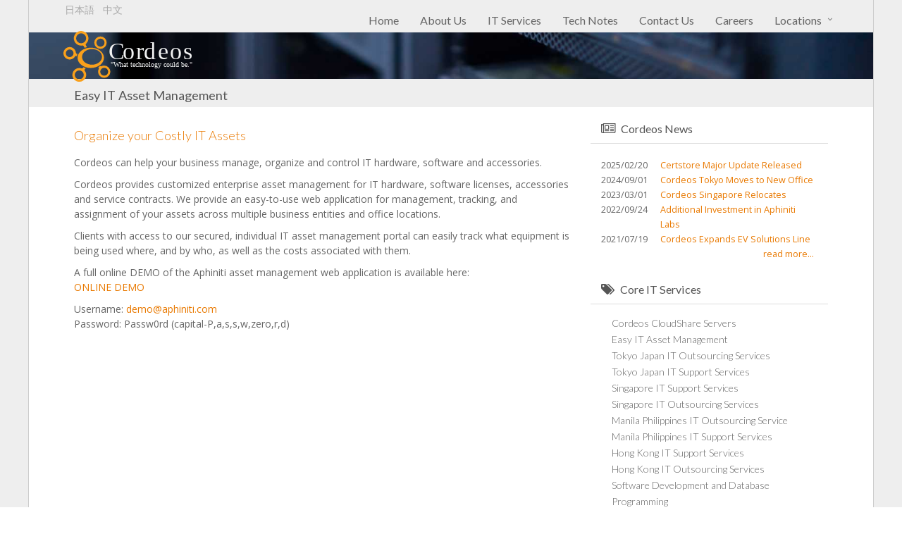

--- FILE ---
content_type: text/html; charset=utf-8
request_url: https://www.cordeos.com/easy-it-asset-management
body_size: 7517
content:
<!DOCTYPE html>
<html lang="en" dir="ltr" prefix="content: http://purl.org/rss/1.0/modules/content/ dc: http://purl.org/dc/terms/ foaf: http://xmlns.com/foaf/0.1/ og: http://ogp.me/ns# rdfs: http://www.w3.org/2000/01/rdf-schema# sioc: http://rdfs.org/sioc/ns# sioct: http://rdfs.org/sioc/types# skos: http://www.w3.org/2004/02/skos/core# xsd: http://www.w3.org/2001/XMLSchema#">
<head>
  <link rel="profile" href="http://www.w3.org/1999/xhtml/vocab" />
  <meta name="viewport" content="width=device-width, initial-scale=1.0">
  <meta http-equiv="Content-Type" content="text/html; charset=utf-8" />
<meta name="Generator" content="Drupal 7 (http://drupal.org)" />
<link rel="canonical" href="/easy-it-asset-management" />
<link rel="shortlink" href="/node/145" />
<link rel="apple-touch-icon" sizes="180x180" href="/sites/default/files/favicons/apple-touch-icon.png?v=Nmbo3nX6X0"/>
<link rel="icon" type="image/png" sizes="32x32" href="/sites/default/files/favicons/favicon-32x32.png?v=Nmbo3nX6X0"/>
<link rel="icon" type="image/png" sizes="194x194" href="/sites/default/files/favicons/favicon-194x194.png?v=Nmbo3nX6X0"/>
<link rel="icon" type="image/png" sizes="192x192" href="/sites/default/files/favicons/android-chrome-192x192.png?v=Nmbo3nX6X0"/>
<link rel="icon" type="image/png" sizes="16x16" href="/sites/default/files/favicons/favicon-16x16.png?v=Nmbo3nX6X0"/>
<link rel="manifest" href="/sites/default/files/favicons/site.webmanifest?v=Nmbo3nX6X0"/>
<link rel="mask-icon" href="/sites/default/files/favicons/safari-pinned-tab.svg?v=Nmbo3nX6X0" color="#5bbad5"/>
<link rel="shortcut icon" href="/sites/default/files/favicons/favicon.ico?v=Nmbo3nX6X0"/>
<meta name="msapplication-TileColor" content="#2b5797"/>
<meta name="theme-color" content="#445778"/>
<script type="application/ld+json">{
  			"@context" : "http://schema.org",
  			"@type" : "LocalBusiness",
  			"name" : "Cordeos Corp",
  			"image" : "https://www.cordeos.com/sites/all/themes/bootstrap_cordeos/assets/img/cordeos/cordeos-it-computer-support-service-logo.png",
  			"telephone" : "+81-3-5207-7700",
  			"email" : "general.info@cordeos.com",
  			"address" : {
   	 				"@type" : "PostalAddress",
    					"streetAddress" : "3F Festa Bldg, 2-10-7 Kajicho",
    					"addressLocality" : "Chiyoda-ku",
    					"addressRegion" : "Tokyo",
    					"addressCountry" : "Japan",
    					"postalCode" : "101-0044"
  					},
  			"url" : "https://www.cordeos.com/",
			"priceRange" : "USD",
			"openingHours": "Mo-Fr 09:00-18:00",
			"hasMap": "https://goo.gl/maps/RMsGJX6mfWz"
		}</script>
<link rel="alternate" href="https://www.cordeos.com" hreflang="x-default" />
<link rel="alternate" href="https://www.cordeos.com" hreflang="en-US" />
<link rel="alternate" href="https://www.cordeos.com" hreflang="en-CA" />
<link rel="alternate" href="https://www.cordeos.co.jp" hreflang="en-JP" />
<link rel="alternate" href="https://www.cordeos.co.jp/ja" hreflang="ja-JP" />
<link rel="alternate" href="https://www.cordeos.com.sg" hreflang="en-SG" />
<link rel="alternate" href="https://www.cordeos.com.sg" hreflang="zh-SG" />
<link rel="alternate" href="https://www.cordeos.com.sg" hreflang="en-GB" />
<link rel="alternate" href="https://www.cordeos.com.sg" hreflang="en-HK" />
<link rel="alternate" href="https://www.cordeos.com.ph" hreflang="en-PH" />
  <title>Easy IT Asset Management | Cordeos: Top IT Outsourcing, IT Support, Computer Support, and Managed IT Services Company in Tokyo Japan, Singapore, Manila</title>
  <link type="text/css" rel="stylesheet" href="https://www.cordeos.com/sites/default/files/css/css_lQaZfjVpwP_oGNqdtWCSpJT1EMqXdMiU84ekLLxQnc4.css" media="all" />
<link type="text/css" rel="stylesheet" href="https://www.cordeos.com/sites/default/files/css/css_JCY_XIQAlFCN_AbvjWfbNrXAa03IOm7FrXUxsDgkibE.css" media="all" />
<link type="text/css" rel="stylesheet" href="https://www.cordeos.com/sites/default/files/css/css_PGbJgHCUCBf4dg7K9Kt8aAwsApndP4GZ9RuToPy3-Fk.css" media="all" />
<link type="text/css" rel="stylesheet" href="https://www.cordeos.com/sites/default/files/css/css_pIqVtWp7BiCOBuiBg5oDdopFLkE3gMiyUJ-QthPBrf4.css" media="all" />
  <!-- HTML5 element support for IE6-8 -->
  <!--[if lt IE 9]>
    <script src="https://cdn.jsdelivr.net/html5shiv/3.7.3/html5shiv-printshiv.min.js"></script>
  <![endif]-->
  <script src="https://www.cordeos.com/sites/all/themes/bootstrap_cordeos/assets/js/jquery-2.1.4.js?v=2.1.4"></script>
<script src="https://www.cordeos.com/misc/jquery-extend-3.4.0.js?v=1.4.4"></script>
<script src="https://www.cordeos.com/misc/jquery-html-prefilter-3.5.0-backport.js?v=1.4.4"></script>
<script src="https://www.cordeos.com/misc/jquery.once.js?v=1.2"></script>
<script src="https://www.cordeos.com/misc/drupal.js?t6d1ea"></script>
<script src="https://www.cordeos.com/sites/all/modules/spamspan/spamspan.js?t6d1ea"></script>
<script src="https://www.cordeos.com/sites/all/themes/bootstrap_cordeos/assets/js/vendors.js?t6d1ea"></script>
<script src="https://www.cordeos.com/sites/all/themes/bootstrap_cordeos/assets/js/styleswitcher.js?t6d1ea"></script>
<script src="https://www.cordeos.com/sites/all/themes/bootstrap_cordeos/assets/js/syntaxhighlighter/shCore.js?t6d1ea"></script>
<script src="https://www.cordeos.com/sites/all/themes/bootstrap_cordeos/assets/js/syntaxhighlighter/shBrushXml.js?t6d1ea"></script>
<script src="https://www.cordeos.com/sites/all/themes/bootstrap_cordeos/assets/js/syntaxhighlighter/shBrushJScript.js?t6d1ea"></script>
<script src="https://www.cordeos.com/sites/all/themes/bootstrap_cordeos/assets/js/app.js?t6d1ea"></script>
<script src="https://www.cordeos.com/sites/all/themes/bootstrap_cordeos/assets/js/home_services.js?t6d1ea"></script>
<script>jQuery.extend(Drupal.settings, {"basePath":"\/","pathPrefix":"","ajaxPageState":{"theme":"bootstrap_cordeos","theme_token":"PUXaxUiwaa0rboTTu6_EbFESUmjFYRqW7S8B0DFknAU","css":{"modules\/system\/system.base.css":1,"modules\/field\/theme\/field.css":1,"modules\/node\/node.css":1,"sites\/all\/modules\/views\/css\/views.css":1,"sites\/all\/modules\/ctools\/css\/ctools.css":1,"sites\/all\/themes\/bootstrap_cordeos\/assets\/css\/preload.css":1,"sites\/all\/themes\/bootstrap_cordeos\/assets\/css\/vendors.css":1,"sites\/all\/themes\/bootstrap_cordeos\/assets\/css\/syntaxhighlighter\/shCore.css":1,"sites\/all\/themes\/bootstrap_cordeos\/assets\/css\/style-orange2.css":1,"sites\/all\/themes\/bootstrap_cordeos\/assets\/css\/cordeos.css":1,"sites\/all\/themes\/bootstrap_cordeos\/assets\/css\/width-boxed.css":1,"sites\/all\/themes\/bootstrap_cordeos\/assets\/css\/flag-icon.css":1},"js":{"misc\/jquery.js":1,"misc\/jquery-extend-3.4.0.js":1,"misc\/jquery-html-prefilter-3.5.0-backport.js":1,"misc\/jquery.once.js":1,"misc\/drupal.js":1,"sites\/all\/modules\/spamspan\/spamspan.js":1,"sites\/all\/themes\/bootstrap_cordeos\/assets\/js\/vendors.js":1,"sites\/all\/themes\/bootstrap_cordeos\/assets\/js\/styleswitcher.js":1,"sites\/all\/themes\/bootstrap_cordeos\/assets\/js\/syntaxhighlighter\/shCore.js":1,"sites\/all\/themes\/bootstrap_cordeos\/assets\/js\/syntaxhighlighter\/shBrushXml.js":1,"sites\/all\/themes\/bootstrap_cordeos\/assets\/js\/syntaxhighlighter\/shBrushJScript.js":1,"sites\/all\/themes\/bootstrap_cordeos\/assets\/js\/app.js":1,"sites\/all\/themes\/bootstrap_cordeos\/assets\/js\/home_services.js":1}},"bootstrap":{"anchorsFix":1,"anchorsSmoothScrolling":1,"formHasError":1,"popoverEnabled":0,"popoverOptions":{"animation":1,"html":0,"placement":"right","selector":"","trigger":"click","triggerAutoclose":1,"title":"","content":"","delay":0,"container":"body"},"tooltipEnabled":0,"tooltipOptions":{"animation":1,"html":0,"placement":"auto left","selector":"","trigger":"hover focus","delay":0,"container":"body"}}});</script>
</head>
<body class="html not-front not-logged-in no-sidebars page-node page-node- page-node-145 node-type-generalpage">
  <div id="skip-link">
    <a href="#main-content" class="element-invisible element-focusable">Skip to main content</a>
  </div>
    <script>
    function createCookie(name,value,days) {
	if (days) {
		var date = new Date();
		date.setTime(date.getTime()+(days*24*60*60*1000));
		var expires = "; expires="+date.toGMTString();
	}
	else var expires = "";
	document.cookie = name+"="+value+expires+"; path=/";
    }
    
    function langCookie(language)
    {
        createCookie('lang_select',language,1);
        location.reload();
    }
    </script>

        <!-- Display server debug info if dev URL header -->        
                <!-- Display server debug info if dev URL header -->   

<div id="sb-site">
    <div class="boxed">

        <nav class="navbar navbar-static-top navbar-default navbar-dark yamm" role="navigation" id="header">
            <div class="container">

                <div class="top-lang-select">           
                    <div class="language-block">  <div class="region region-lang-select">
    <section id="block-views-language-link-list-block" class="block block-views clearfix">

      
  <div class="view view-language-link-list view-id-language_link_list view-display-id-block view-dom-id-661b524a804cb4c13e913374ab11bbc4">
        
  
  
      <div class="view-content">
      <!-- <span style="font-size:1.2em;" class="fa fa-retweet"></span> -->
 
<a href="http://www.cordeos.co.jp/ja" title="日本語" onclick="langCookie('ja');" >
<span class="language-item">
日本語</span>
    <!--<span class="flag-icon flag-icon-jp"></span> -->
</a>
 
<a href="http://www.cordeos.com.sg" title="中文" onclick="langCookie('zh');" >
<span class="language-item">
中文</span>
    <!--<span class="flag-icon flag-icon-cn"></span> -->
</a>
    </div>
  
  
  
  
  
  
</div>
</section>
  </div>
</div>                      
                </div>

                <!-- Brand and toggle get grouped for better mobile display -->
                <div class="navbar-header">
                    <button type="button" class="navbar-toggle" data-toggle="collapse" data-target="#bs-example-navbar-collapse-1">
                        <span class="sr-only">Toggle navigation</span>
                        <i class="fa fa-bars"></i>
                    </button>

					<a id="ar-brand" class="navbar-brand2" href="/"><span></span></a>
		
                </div>
		
		<!-- navbar-header -->

                <!-- Collect the nav links, forms, and other content for toggling -->
                <div class="pull-right">

                </div>
                <div class="collapse navbar-collapse" id="bs-example-navbar-collapse-1">
                      <div class="region region-navigation">
    <section id="block-system-main-menu" class="block block-system block-menu clearfix">

      
  <ul class="nav navbar-nav navbar-right"><li class="first leaf"><a href="/" title="" class="agri-nav-item nav-space">Home</a></li>
<li class="leaf"><a href="/all-about-our-it-support-and-outsourcing-company" title="" class="agri-nav-item nav-space">About Us</a></li>
<li class="leaf"><a href="/cordeos-it-support-and-outsourcing-services" title="" class="agri-nav-item nav-space">IT Services</a></li>
<li class="leaf"><a href="/computer-support-technical-notes" title="" class="agri-nav-item nav-space">Tech Notes</a></li>
<li class="leaf"><a href="/our-it-support-and-general-contacts" title="" class="agri-nav-item nav-space">Contact Us</a></li>
<li class="leaf"><a href="/it-support-it-outsourcing-jobs" title="IT support and administration positions available" class="agri-nav-item nav-space">Careers</a></li>
<li class="last expanded dropdown"><a href="http://www.cordeos.com" title="" data-target="#" class="dropdown-toggle agri-nav-item nav-space" data-toggle="dropdown">Locations</a><ul class="dropdown-menu"><li class="first leaf"><a href="http://www.cordeos.com" title="" class="agri-nav-item nav-space">Global Site</a></li>
<li class="leaf"><a href="http://www.cordeos.co.jp/" title="" class="agri-nav-item nav-space">Tokyo Japan</a></li>
<li class="leaf"><a href="http://www.cordeos.com.sg" title="" class="agri-nav-item nav-space">Singapore</a></li>
<li class="leaf"><a href="http://www.cordeos.hk" title="Hong Kong " class="agri-nav-item nav-space">Hong Kong</a></li>
<li class="last leaf"><a href="http://www.cordeos.com.ph" title="" class="agri-nav-item nav-space">Manila Philippines</a></li>
</ul></li>
</ul>
</section>
  </div>
                </div><!-- navbar-collapse -->
            </div><!-- container -->
        </nav>
        
        
        
<!-- Content Pages -->
    
    
                
            <header class="main-header">
                <div class="container">
                    <h1 class="page-title">Easy IT Asset Management</h1>

                    <ol class="breadcrumb pull-right">            
                        <li class="active"> </li>
                    </ol>
                </div>
            </header>        
        <div class="container">
                <div class="row">
                  
                <div class="col-sm col-sm-8">

		
                      
                      <div class="element-invisible"><a id="main-content"></a></div>
                      
			
                        
                        
                          <div class="region region-content">
    <section id="block-system-main" class="block block-system clearfix">

      
  <article id="node-145" class="node node-generalpage clearfix" about="/easy-it-asset-management" typeof="sioc:Item foaf:Document">
    <header>
            <span property="dc:title" content="Easy IT Asset Management" class="rdf-meta element-hidden"></span><span property="sioc:num_replies" content="0" datatype="xsd:integer" class="rdf-meta element-hidden"></span>      </header>
    
<h3>
Organize your Costly IT Assets</h3>
<div class="field field-name-body field-type-text-with-summary field-label-hidden"><div class="field-items"><div class="field-item even" property="content:encoded"><p>Cordeos can help your business manage, organize and control  IT hardware, software and accessories.</p>
<p>Cordeos provides customized enterprise asset management for IT hardware, software licenses, accessories and service contracts.  We provide an easy-to-use web application for management, tracking, and assignment of your assets across multiple business entities and office locations.</p>
<p>Clients with access to our secured, individual IT asset management portal can easily track what equipment is being used where, and by who, as well as the costs associated with them.</p>
<p>A full online DEMO of the Aphiniti asset management web application is available here:<br />
<a href="http://demo.aphiniti.com" target="_blank">ONLINE DEMO</a></p>
<p>Username: <span class="spamspan"><span class="u">demo</span> [...at...] <span class="d">aphiniti<span class="t"> [...dot...] </span>com</span></span><br />
Password: Passw0rd (capital-P,a,s,s,w,zero,r,d)</p>
</div></div></div>    </article>

</section>
  </div>

                    </div>

                    <div class="col-sm-4">
                        <aside class="sidebar">                

			 
                            <div class="panel panel-primary ">
                                <div class="panel-heading services-header-title small-caps"><i class="fa fa-newspaper-o"></i> Cordeos News</div>
                                                                              <div class="region region-newspanel">
    <section id="block-views-news-articles-newspanel" class="block block-views clearfix">

      
  <div class="view view-news-articles view-id-news_articles view-display-id-newspanel panel-body small-font reduced-padding view-dom-id-6fcf3232e90aaf48a7a2e989a7633291">
        
  
  
      <div class="view-content">
        <div class="reduced-padding">
      
          <div class="col-md-3"><span class="date-display-single" property="dc:date" datatype="xsd:dateTime" content="2025-02-20T00:00:00+09:00">2025/02/20</span></div>    
          <div class="col-md-9"><a href="/cordeos-company-news#201">Certstore Major Update Released</a></div>    </div>
  <div class="reduced-padding">
      
          <div class="col-md-3"><span class="date-display-single" property="dc:date" datatype="xsd:dateTime" content="2024-09-01T00:00:00+09:00">2024/09/01</span></div>    
          <div class="col-md-9"><a href="/cordeos-company-news#200">Cordeos Tokyo Moves to New Office</a></div>    </div>
  <div class="reduced-padding">
      
          <div class="col-md-3"><span class="date-display-single" property="dc:date" datatype="xsd:dateTime" content="2023-03-01T00:00:00+09:00">2023/03/01</span></div>    
          <div class="col-md-9"><a href="/cordeos-company-news#199">Cordeos Singapore Relocates</a></div>    </div>
  <div class="reduced-padding">
      
          <div class="col-md-3"><span class="date-display-single" property="dc:date" datatype="xsd:dateTime" content="2022-09-24T00:00:00+09:00">2022/09/24</span></div>    
          <div class="col-md-9"><a href="/cordeos-company-news#198">Additional Investment in Aphiniti Labs</a></div>    </div>
  <div class="reduced-padding">
      
          <div class="col-md-3"><span class="date-display-single" property="dc:date" datatype="xsd:dateTime" content="2021-07-19T00:00:00+09:00">2021/07/19</span></div>    
          <div class="col-md-9"><a href="/cordeos-company-news#195">Cordeos Expands EV Solutions Line</a></div>    </div>
    </div>
  
  
  
      
<div class="more-link">
  <a href="/cordeos-company-news">
    read more...  </a>
</div>
  
  
  
</div>
</section>
  </div>
  
                                                                </div>
                            <div class="panel panel-primary ">
                                <div class="panel-heading services-header-title small-caps"><i class="fa fa-tags"></i> Core IT Services</div>
				<div style="margin:15px">
                            		                                	  <div class="region region-quicklinks">
    <section id="block-views-pages-quicklinks" class="block block-views clearfix">

      
  <div class="view view-pages view-id-pages view-display-id-quicklinks quicklinks view-dom-id-7765acec2bce655135cb74cf442bb9b4">
        
  
  
      <div class="view-content">
        <div>
      
          <h4><a href="/cloudshare">Cordeos CloudShare Servers</a></h4>    </div>
  <div>
      
          <h4><a href="/easy-it-asset-management">Easy IT Asset Management</a></h4>    </div>
  <div>
      
          <h4><a href="/tokyo-japan-it-outsourcing-services">Tokyo Japan IT Outsourcing Services</a></h4>    </div>
  <div>
      
          <h4><a href="/tokyo-japan-it-support-services">Tokyo Japan IT Support Services</a></h4>    </div>
  <div>
      
          <h4><a href="/singapore-it-support-services">Singapore IT Support Services</a></h4>    </div>
  <div>
      
          <h4><a href="/singapore-it-outsourcing-services">Singapore IT Outsourcing Services</a></h4>    </div>
  <div>
      
          <h4><a href="/manila-philippines-it-outsourcing-service">Manila Philippines IT Outsourcing Service</a></h4>    </div>
  <div>
      
          <h4><a href="/manila-philippines-it-support-services">Manila Philippines IT Support Services</a></h4>    </div>
  <div>
      
          <h4><a href="/hong-kong-it-support-services">Hong Kong IT Support Services</a></h4>    </div>
  <div>
      
          <h4><a href="/hong-kong-it-outsourcing-services">Hong Kong IT Outsourcing Services</a></h4>    </div>
  <div>
      
          <h4><a href="/software-development-and-database-programming">Software Development and Database Programming</a></h4>    </div>
    </div>
  
  
  
  
  
  
</div>
</section>
  </div>
  
                            						</div>
                            </div>
			

			 
                            <div class="panel panel-primary ">
                              <div class="panel-heading small-caps"><i class="fa fa-align-left"></i> Career Opportunities</div>                                
                                                                              <div class="region region-jobspanel">
    <section id="block-views-job-posts-jobspanel" class="block block-views clearfix">

      
  <div class="view view-job-posts view-id-job_posts view-display-id-jobspanel panel-body small-font reduced-padding view-dom-id-f3e1e1506c13590d64914a875169d4b7">
        
  
  
      <div class="view-content">
        <div>
      
          <div class="col-md-3">Tokyo</div>    
          <div class="col-md-9"><a href="/it-support-it-outsourcing-jobs#18">Full-Time PHP, Laravel, React Web App Developer</a></div>    </div>
  <div>
      
          <div class="col-md-3">Singapore</div>    
          <div class="col-md-9"><a href="/it-support-it-outsourcing-jobs#17">Intermediate Systems Engineer Position in Singapore</a></div>    </div>
  <div>
      
          <div class="col-md-3">Singapore</div>    
          <div class="col-md-9"><a href="/it-support-it-outsourcing-jobs#16">Entry Level, Singapore IT Support</a></div>    </div>
  <div>
      
          <div class="col-md-3">Tokyo</div>    
          <div class="col-md-9"><a href="/it-support-it-outsourcing-jobs#20">Entry Level and Junior Tokyo IT Support</a></div>    </div>
    </div>
  
  
  
      
<div class="more-link">
  <a href="/it-support-it-outsourcing-jobs">
    read more...  </a>
</div>
  
  
  
</div>
</section>
  </div>
  
                                                                </div>
			                               

                        </aside>
                    </div>

                </div>
            </div>
        
<!-- End Front Pages -->
        
        
       
<!-- FOOTER for ALL Pages -->
        
        <!-- container -->
        <aside id="footer-widgets">
            <div class="container">
                <div class="row">

                <!-- Bottom Space Left -->    
                    <div class="col-md-4 col-sm-6 col-xs-12">
                        <div class="footer-widget">
                            <h3>Recent Tech Notes</h3>
                                                              <div class="region region-recenttechnotes">
    <section id="block-views-tech-notes-block" class="block block-views clearfix">

      
  <div class="view view-tech-notes view-id-tech_notes view-display-id-block view-dom-id-99ec28a4b4219164f3dc8a60acfa7a23">
        
  
  
      <div class="view-content">
        <div>
      
  <div>        <h4><a href="/content/multiple-users-opening-office-document-files">Multiple Users Opening Office Document Files</a></h4>  </div>  
  <div>        <h6><span class="date-display-single" property="dc:date" datatype="xsd:dateTime" content="2020-11-10T00:00:00+09:00">2020/11/10</span></h6>  </div>  </div>
  <div>
      
  <div>        <h4><a href="/content/change-graylog-web-interface-background">Change Graylog Web Interface Background</a></h4>  </div>  
  <div>        <h6><span class="date-display-single" property="dc:date" datatype="xsd:dateTime" content="2020-06-18T00:00:00+09:00">2020/06/18</span></h6>  </div>  </div>
  <div>
      
  <div>        <h4><a href="/content/cannot-logon-after-vcenter-update">Cannot Logon After vCenter Update</a></h4>  </div>  
  <div>        <h6><span class="date-display-single" property="dc:date" datatype="xsd:dateTime" content="2020-03-06T00:00:00+09:00">2020/03/06</span></h6>  </div>  </div>
  <div>
      
  <div>        <h4><a href="/content/setup-graylog-behind-apache-reverse-proxy">Setup Graylog Behind Apache Reverse Proxy</a></h4>  </div>  
  <div>        <h6><span class="date-display-single" property="dc:date" datatype="xsd:dateTime" content="2020-02-12T00:00:00+09:00">2020/02/12</span></h6>  </div>  </div>
  <div>
      
  <div>        <h4><a href="/content/connect-tape-autoloader-virtual-machine">Connect Tape Autoloader Virtual Machine</a></h4>  </div>  
  <div>        <h6><span class="date-display-single" property="dc:date" datatype="xsd:dateTime" content="2019-09-08T00:00:00+09:00">2019/09/08</span></h6>  </div>  </div>
    </div>
  
  
  
      
<div class="more-link">
  <a href="/computer-support-technical-notes">
    read more...  </a>
</div>
  
  
  
</div>
</section>
  </div>
  
                                                    </div>
                    </div>
                
                <!-- Bottom Center -->
                    <div class="col-md-4 col-sm-6 col-xs-12">
                        <div class="footer-widget">
                            <h3>Recent Articles</h3>
                                                              <div class="region region-recentarticles">
    <section id="block-views-articles-recentarticles" class="block block-views clearfix">

      
  <div class="view view-articles view-id-articles view-display-id-recentarticles recent-articles view-dom-id-c81837e2fd7fa41332a81c7a9c8670ae">
        
  
  
      <div class="view-content">
        <div>
      
  <div>        <h4><a href="/content/linux-most-expensive-free-software">LINUX, the Most Expensive Free Software</a></h4>  </div>  
  <div>        <h6><span class="date-display-single" property="dc:date" datatype="xsd:dateTime" content="2020-07-25T00:00:00+09:00">2020/07/25</span></h6>  </div>  </div>
  <div>
      
  <div>        <h4><a href="/content/social-networking-your-business">Social Networking is Your Business</a></h4>  </div>  
  <div>        <h6><span class="date-display-single" property="dc:date" datatype="xsd:dateTime" content="2019-11-23T00:00:00+09:00">2019/11/23</span></h6>  </div>  </div>
  <div>
      
  <div>        <h4><a href="/content/organic-seo-way-go">Organic SEO is the Way to Go</a></h4>  </div>  
  <div>        <h6><span class="date-display-single" property="dc:date" datatype="xsd:dateTime" content="2018-04-12T00:00:00+09:00">2018/04/12</span></h6>  </div>  </div>
  <div>
      
  <div>        <h4><a href="/content/upgrading-windows-10">Upgrading to Windows 10</a></h4>  </div>  
  <div>        <h6><span class="date-display-single" property="dc:date" datatype="xsd:dateTime" content="2017-10-18T00:00:00+09:00">2017/10/18</span></h6>  </div>  </div>
    </div>
  
  
  
      
<div class="more-link">
  <a href="/it-support-technical-articles">
    read more...  </a>
</div>
  
  
  
</div>
</section>
  </div>
  
                                                 
                        </div>
                    </div>
                
                <!-- Bottom Right -->
                    <div class="col-md-4 col-sm-12 col-xs-12">               
                        <div class="footer-widget">   
                            <h3>Social Media</h3>
                                                           
                                  <div class="region region-socialmedialinks">
    <section id="block-views-217b063f6ed2e70439f163ededd665fe" class="block block-views clearfix">

      
  <div class="view view-social-media-link view-id-social_media_link view-display-id-socialmedialinks social-media-links view-dom-id-0b98ea58f974f11f6efe5e51ba297838">
        
  
  
      <div class="view-content">
        <div class="col-md-2 col-xs-1 min-55">
      
          <p><a href="https://asia-it-computer-support-services.business.site" class="social-icon-ar google-plus"><i class="fa fa-google-plus"></i></a></p>    </div>
  <div class="col-md-2 col-xs-1 min-55">
      
          <p><a href="https://twitter.com/cordeos_tokyo" class="social-icon-ar twitter"><i class="fa fa-twitter"></i></a></p>    </div>
  <div class="col-md-2 col-xs-1 min-55">
      
          <p><a href="https://www.facebook.com/it.support.tokyo/" class="social-icon-ar facebook"><i class="fa fa-facebook"></i></a></p>    </div>
  <div class="col-md-2 col-xs-1 min-55">
      
          <p><a href="https://www.linkedin.com/company/cordeos" class="social-icon-ar linkedin"><i class="fa fa-linkedin"></i></a></p>    </div>
  <div class="col-md-2 col-xs-1 min-55">
      
          <p><a href="https://www.cordeos.com/rss.xml" class="social-icon-ar rss"><i class="fa fa-rss"></i></a></p>    </div>
    </div>
  
  
  
  
  
  
</div>
</section>
  </div>
  
                                                    </div>
                        <!-- <div class="footer-widget">
                            <h3>Quick Links</h3>
                                                              <div class="region region-quicklinks">
      <div class="region region-quicklinks">
    <section id="block-views-pages-quicklinks" class="block block-views clearfix">

      
  <div class="view view-pages view-id-pages view-display-id-quicklinks quicklinks view-dom-id-7765acec2bce655135cb74cf442bb9b4">
        
  
  
      <div class="view-content">
        <div>
      
          <h4><a href="/cloudshare">Cordeos CloudShare Servers</a></h4>    </div>
  <div>
      
          <h4><a href="/easy-it-asset-management">Easy IT Asset Management</a></h4>    </div>
  <div>
      
          <h4><a href="/tokyo-japan-it-outsourcing-services">Tokyo Japan IT Outsourcing Services</a></h4>    </div>
  <div>
      
          <h4><a href="/tokyo-japan-it-support-services">Tokyo Japan IT Support Services</a></h4>    </div>
  <div>
      
          <h4><a href="/singapore-it-support-services">Singapore IT Support Services</a></h4>    </div>
  <div>
      
          <h4><a href="/singapore-it-outsourcing-services">Singapore IT Outsourcing Services</a></h4>    </div>
  <div>
      
          <h4><a href="/manila-philippines-it-outsourcing-service">Manila Philippines IT Outsourcing Service</a></h4>    </div>
  <div>
      
          <h4><a href="/manila-philippines-it-support-services">Manila Philippines IT Support Services</a></h4>    </div>
  <div>
      
          <h4><a href="/hong-kong-it-support-services">Hong Kong IT Support Services</a></h4>    </div>
  <div>
      
          <h4><a href="/hong-kong-it-outsourcing-services">Hong Kong IT Outsourcing Services</a></h4>    </div>
  <div>
      
          <h4><a href="/software-development-and-database-programming">Software Development and Database Programming</a></h4>    </div>
    </div>
  
  
  
  
  
  
</div>
</section>
  </div>
  </div>
  
                                                    </div> -->
                </div> <!-- row -->
            </div> <!-- container -->
        </aside> <!-- footer-widgets -->
        <footer id="footer">
            <div class="row">
                <div class="col-md-8 col-md-offset-2">
                    <section id="block-views-slogans-footerlinkstagline" class="block block-views clearfix">

      
  <div class="view view-slogans view-id-slogans view-display-id-footerlinkstagline view-dom-id-6a0ea04e2c7feb74c71d0715d430a871">
        
  
  
      <div class="view-content">
        <div>
      
          <p>Site<a href="/sitemap.xml">map</a> | Tech <a href="../it-support-technical-articles">Articles</a> | Cordeos <a href="../cordeos-company-news">News</a> | Tech <a href="/computer-support-technical-notes">Notes</a> | IT Support <a href="../it-support-it-outsourcing-jobs">Jobs</a></p>
    </div>
    </div>
  
  
  
  
  
  
</div>
</section>
		</div>
            </div>
            <div class="row">
                <div class="footer col-md-8 col-md-offset-2">
                                                   
                                        <p class="small-font">
                    <section id="block-views-slogans-footertagline" class="block block-views clearfix">

      
  <div class="view view-slogans view-id-slogans view-display-id-footertagline view-dom-id-b258f678f969ba9e6b62675cc1c64bde">
        
  
  
      <div class="view-content">
        <div>
      
          <p>Cordeos is a leading enterprise <strong>IT support</strong>, <strong>IT outsourcing</strong> and <strong>software development</strong> service company with offices in Tokyo Japan, Singapore, Manila Philippines and Hong Kong China.<br /><br />
Cordeos was established in 2001 as a regional, multi-lingual IT outsourcing solutions provider, IT consulting innovator, IT support helpdesk, network support center and software development company providing top enterprise-level but 'local friendly' IT and computer services to companies and branch offices based in Tokyo Japan, Singapore, Manila Philippines and Hong Kong China.<br /><br />
In addition to providing a full range of best practices IT and <strong>computer support</strong> services Cordeos also provides <strong>hosted servers</strong>, <strong>cloud storage</strong>, <strong>managed security</strong>, <strong>email scanning</strong> gateways and enterprise <strong>VoIP telephone</strong> systems.<br /><br />
<br /></p>
<p>- 6Fl Atsumi Bldg, 8 Kanda Tomiyamacho, Chiyoda-ku Tokyo Japan  /  Tel: +81.3.5207.7700 Fax: +81.3.5207.7701  -</p>
<p><br /></p>
<p>-  #09-03 140 Robinson Rd. Singapore 068907  /  Tel: +65.6372.8660 Fax: +65.6372.8675  -</p>
<p><br /></p>
<p>-  20F One Global Place, Bonifacio Global City (BGC) Taguig City, Philippines 1634  /  Tel: +63.2.224.2154  -</p>
<p><br /></p>
<p>-  Level 27 World Wide House, 19 Des Voeux Road, Central Hong Kong, China  /  Tel: +852.3977.0610 Fax: +852.3977.0800 -</p>
    </div>
    </div>
  
  
  
  
  
  
</div>
</section>
		</p>  

                    <p>&copy; 2023 <a href="/">Cordeos Corp.</a> - All rights reserved.</p>
                                
                </div>
            </div>
            <div class="row">
                <div class="footer col-md-8 col-md-offset-2">
			<p><br><br>
			<!--<img class="bottom-logo" src="/sites/all/themes/bootstrap_cordeos/assets/img/cordeos/cordeos-it-computer-support-service-logo.png" alt="cordeos IT computer support service logo">-->
			<img class="bottom-logo" src="/sites/all/themes/bootstrap_cordeos/assets/img/cordeos/Cordeos-IT-Support-Service-Logo-Dark.svg" alt="cordeos IT computer support service logo"> 
			</p>                             
                </div>
            </div>

        </footer>

    </div> <!-- boxed -->
</div>
    
<!-- END FOOTER -->
    
    
<div id="back-top">
    <a href="#header"><i class="fa fa-chevron-up"></i></a>
</div>

  </body>
</html>


--- FILE ---
content_type: text/css
request_url: https://www.cordeos.com/sites/default/files/css/css_pIqVtWp7BiCOBuiBg5oDdopFLkE3gMiyUJ-QthPBrf4.css
body_size: 75711
content:
@import url(https://fonts.googleapis.com/css?family=Lato:300,400|Open+Sans:400italic,400,600|Muli:300|Indie+Flower:400|Oswald:400,700,300);@import url(https://fonts.googleapis.com/css?family=Lato:300,400|Open+Sans:400italic,400,600|Muli:300|Indie+Flower:400|Oswald:400,700,300);body{overflow:hidden;}#preloader{position:fixed;top:0;left:0;right:0;bottom:0;background-color:#fff;z-index:99;}#status{width:200px;height:200px;position:absolute;left:50%;top:50%;background-image:url(/sites/all/themes/bootstrap_cordeos/assets/img/preload.gif);background-repeat:no-repeat;background-position:center;margin:-100px 0 0 -100px;}
.bx-wrapper{position:relative;margin:0 auto 60px;padding:0;*zoom:1;-ms-touch-action:pan-y;touch-action:pan-y;}.bx-wrapper img{max-width:100%;display:block;}.bxslider{margin:0;padding:0;}ul.bxslider{list-style:none;}.bx-viewport{-webkit-transform:translatez(0);}.bx-wrapper{-moz-box-shadow:0 0 5px #ccc;-webkit-box-shadow:0 0 5px #ccc;box-shadow:0 0 5px #ccc;border:5px solid #fff;background:#fff;}.bx-wrapper .bx-pager,.bx-wrapper .bx-controls-auto{position:absolute;bottom:-30px;width:100%;}.bx-wrapper .bx-loading{min-height:50px;background:url(/sites/all/themes/bootstrap_cordeos/assets/css/images/bx_loader.gif) center center no-repeat #ffffff;height:100%;width:100%;position:absolute;top:0;left:0;z-index:2000;}.bx-wrapper .bx-pager{text-align:center;font-size:.85em;font-family:Arial;font-weight:bold;color:#666;padding-top:20px;}.bx-wrapper .bx-pager.bx-default-pager a{background:#666;text-indent:-9999px;display:block;width:10px;height:10px;margin:0 5px;outline:0;-moz-border-radius:5px;-webkit-border-radius:5px;border-radius:5px;}.bx-wrapper .bx-pager.bx-default-pager a:hover,.bx-wrapper .bx-pager.bx-default-pager a.active,.bx-wrapper .bx-pager.bx-default-pager a:focus{background:#000;}.bx-wrapper .bx-pager-item,.bx-wrapper .bx-controls-auto .bx-controls-auto-item{display:inline-block;*zoom:1;*display:inline;}.bx-wrapper .bx-pager-item{font-size:0;line-height:0;}.bx-wrapper .bx-prev{left:10px;background:url(/sites/all/themes/bootstrap_cordeos/assets/css/images/controls.png) no-repeat 0 -32px;}.bx-wrapper .bx-prev:hover,.bx-wrapper .bx-prev:focus{background-position:0 0;}.bx-wrapper .bx-next{right:10px;background:url(/sites/all/themes/bootstrap_cordeos/assets/css/images/controls.png) no-repeat -43px -32px;}.bx-wrapper .bx-next:hover,.bx-wrapper .bx-next:focus{background-position:-43px 0;}.bx-wrapper .bx-controls-direction a{position:absolute;top:50%;margin-top:-16px;outline:0;width:32px;height:32px;text-indent:-9999px;z-index:9999;}.bx-wrapper .bx-controls-direction a.disabled{display:none;}.bx-wrapper .bx-controls-auto{text-align:center;}.bx-wrapper .bx-controls-auto .bx-start{display:block;text-indent:-9999px;width:10px;height:11px;outline:0;background:url(/sites/all/themes/bootstrap_cordeos/assets/css/images/controls.png) -86px -11px no-repeat;margin:0 3px;}.bx-wrapper .bx-controls-auto .bx-start:hover,.bx-wrapper .bx-controls-auto .bx-start.active,.bx-wrapper .bx-controls-auto .bx-start:focus{background-position:-86px 0;}.bx-wrapper .bx-controls-auto .bx-stop{display:block;text-indent:-9999px;width:9px;height:11px;outline:0;background:url(/sites/all/themes/bootstrap_cordeos/assets/css/images/controls.png) -86px -44px no-repeat;margin:0 3px;}.bx-wrapper .bx-controls-auto .bx-stop:hover,.bx-wrapper .bx-controls-auto .bx-stop.active,.bx-wrapper .bx-controls-auto .bx-stop:focus{background-position:-86px -33px;}.bx-wrapper .bx-controls.bx-has-controls-auto.bx-has-pager .bx-pager{text-align:left;width:80%;}.bx-wrapper .bx-controls.bx-has-controls-auto.bx-has-pager .bx-controls-auto{right:0;width:35px;}.bx-wrapper .bx-caption{position:absolute;bottom:0;left:0;background:#666;background:rgba(80,80,80,0.75);width:100%;}.bx-wrapper .bx-caption span{color:#fff;font-family:Arial;display:block;font-size:.85em;padding:10px;}html{font-family:sans-serif;-webkit-text-size-adjust:100%;-ms-text-size-adjust:100%}body{margin:0}article,aside,details,figcaption,figure,footer,header,hgroup,main,menu,nav,section,summary{display:block}audio,canvas,progress,video{display:inline-block;vertical-align:baseline}audio:not([controls]){display:none;height:0}[hidden],template{display:none}a{background-color:transparent}a:active,a:hover{outline:0}abbr[title]{border-bottom:1px dotted}b,strong{font-weight:700}dfn{font-style:italic}h1{margin:.67em 0;font-size:2em}mark{color:#000;background:#ff0}small{font-size:80%}sub,sup{position:relative;font-size:75%;line-height:0;vertical-align:baseline}sup{top:-.5em}sub{bottom:-.25em}img{border:0}svg:not(:root){overflow:hidden}figure{margin:1em 40px}hr{height:0;-webkit-box-sizing:content-box;-moz-box-sizing:content-box;box-sizing:content-box}pre{overflow:auto}code,kbd,pre,samp{font-family:monospace,monospace;font-size:1em}button,input,optgroup,select,textarea{margin:0;font:inherit;color:inherit}button{overflow:visible}button,select{text-transform:none}button,html input[type=button],input[type=reset],input[type=submit]{-webkit-appearance:button;cursor:pointer}button[disabled],html input[disabled]{cursor:default}button::-moz-focus-inner,input::-moz-focus-inner{padding:0;border:0}input{line-height:normal}input[type=checkbox],input[type=radio]{-webkit-box-sizing:border-box;-moz-box-sizing:border-box;box-sizing:border-box;padding:0}input[type=number]::-webkit-inner-spin-button,input[type=number]::-webkit-outer-spin-button{height:auto}input[type=search]{-webkit-box-sizing:content-box;-moz-box-sizing:content-box;box-sizing:content-box;-webkit-appearance:textfield}input[type=search]::-webkit-search-cancel-button,input[type=search]::-webkit-search-decoration{-webkit-appearance:none}fieldset{padding:.35em .625em .75em;margin:0 2px;border:1px solid silver}legend{padding:0;border:0}textarea{overflow:auto}optgroup{font-weight:700}table{border-spacing:0;border-collapse:collapse}td,th{padding:0}@media print{*,:after,:before{color:#000!important;text-shadow:none!important;background:0 0!important;-webkit-box-shadow:none!important;box-shadow:none!important}a,a:visited{text-decoration:underline}a[href]:after{content:" (" attr(href) ")"}abbr[title]:after{content:" (" attr(title) ")"}a[href^="javascript:"]:after,a[href^="#"]:after{content:""}blockquote,pre{border:1px solid #999;page-break-inside:avoid}thead{display:table-header-group}img,tr{page-break-inside:avoid}img{max-width:100%!important}h2,h3,p{orphans:3;widows:3}h2,h3{page-break-after:avoid}.navbar{display:none}.btn>.caret,.dropup>.btn>.caret{border-top-color:#000!important}.label{border:1px solid #000}.table{border-collapse:collapse!important}.table td,.table th{background-color:#fff!important}.table-bordered td,.table-bordered th{border:1px solid #ddd!important}}@font-face{font-family:'Glyphicons Halflings';src:url(/sites/all/themes/bootstrap_cordeos/assets/fonts/glyphicons-halflings-regular.eot);src:url(/sites/all/themes/bootstrap_cordeos/assets/fonts/glyphicons-halflings-regular.eot?#iefix) format('embedded-opentype'),url(/sites/all/themes/bootstrap_cordeos/assets/fonts/glyphicons-halflings-regular.woff2) format('woff2'),url(/sites/all/themes/bootstrap_cordeos/assets/fonts/glyphicons-halflings-regular.woff) format('woff'),url(/sites/all/themes/bootstrap_cordeos/assets/fonts/glyphicons-halflings-regular.ttf) format('truetype'),url(/sites/all/themes/bootstrap_cordeos/assets/fonts/glyphicons-halflings-regular.svg#glyphicons_halflingsregular) format('svg')}.glyphicon{position:relative;top:1px;display:inline-block;font-family:'Glyphicons Halflings';font-style:normal;font-weight:400;line-height:1;-webkit-font-smoothing:antialiased;-moz-osx-font-smoothing:grayscale}.glyphicon-asterisk:before{content:"\002a"}.glyphicon-plus:before{content:"\002b"}.glyphicon-eur:before,.glyphicon-euro:before{content:"\20ac"}.glyphicon-minus:before{content:"\2212"}.glyphicon-cloud:before{content:"\2601"}.glyphicon-envelope:before{content:"\2709"}.glyphicon-pencil:before{content:"\270f"}.glyphicon-glass:before{content:"\e001"}.glyphicon-music:before{content:"\e002"}.glyphicon-search:before{content:"\e003"}.glyphicon-heart:before{content:"\e005"}.glyphicon-star:before{content:"\e006"}.glyphicon-star-empty:before{content:"\e007"}.glyphicon-user:before{content:"\e008"}.glyphicon-film:before{content:"\e009"}.glyphicon-th-large:before{content:"\e010"}.glyphicon-th:before{content:"\e011"}.glyphicon-th-list:before{content:"\e012"}.glyphicon-ok:before{content:"\e013"}.glyphicon-remove:before{content:"\e014"}.glyphicon-zoom-in:before{content:"\e015"}.glyphicon-zoom-out:before{content:"\e016"}.glyphicon-off:before{content:"\e017"}.glyphicon-signal:before{content:"\e018"}.glyphicon-cog:before{content:"\e019"}.glyphicon-trash:before{content:"\e020"}.glyphicon-home:before{content:"\e021"}.glyphicon-file:before{content:"\e022"}.glyphicon-time:before{content:"\e023"}.glyphicon-road:before{content:"\e024"}.glyphicon-download-alt:before{content:"\e025"}.glyphicon-download:before{content:"\e026"}.glyphicon-upload:before{content:"\e027"}.glyphicon-inbox:before{content:"\e028"}.glyphicon-play-circle:before{content:"\e029"}.glyphicon-repeat:before{content:"\e030"}.glyphicon-refresh:before{content:"\e031"}.glyphicon-list-alt:before{content:"\e032"}.glyphicon-lock:before{content:"\e033"}.glyphicon-flag:before{content:"\e034"}.glyphicon-headphones:before{content:"\e035"}.glyphicon-volume-off:before{content:"\e036"}.glyphicon-volume-down:before{content:"\e037"}.glyphicon-volume-up:before{content:"\e038"}.glyphicon-qrcode:before{content:"\e039"}.glyphicon-barcode:before{content:"\e040"}.glyphicon-tag:before{content:"\e041"}.glyphicon-tags:before{content:"\e042"}.glyphicon-book:before{content:"\e043"}.glyphicon-bookmark:before{content:"\e044"}.glyphicon-print:before{content:"\e045"}.glyphicon-camera:before{content:"\e046"}.glyphicon-font:before{content:"\e047"}.glyphicon-bold:before{content:"\e048"}.glyphicon-italic:before{content:"\e049"}.glyphicon-text-height:before{content:"\e050"}.glyphicon-text-width:before{content:"\e051"}.glyphicon-align-left:before{content:"\e052"}.glyphicon-align-center:before{content:"\e053"}.glyphicon-align-right:before{content:"\e054"}.glyphicon-align-justify:before{content:"\e055"}.glyphicon-list:before{content:"\e056"}.glyphicon-indent-left:before{content:"\e057"}.glyphicon-indent-right:before{content:"\e058"}.glyphicon-facetime-video:before{content:"\e059"}.glyphicon-picture:before{content:"\e060"}.glyphicon-map-marker:before{content:"\e062"}.glyphicon-adjust:before{content:"\e063"}.glyphicon-tint:before{content:"\e064"}.glyphicon-edit:before{content:"\e065"}.glyphicon-share:before{content:"\e066"}.glyphicon-check:before{content:"\e067"}.glyphicon-move:before{content:"\e068"}.glyphicon-step-backward:before{content:"\e069"}.glyphicon-fast-backward:before{content:"\e070"}.glyphicon-backward:before{content:"\e071"}.glyphicon-play:before{content:"\e072"}.glyphicon-pause:before{content:"\e073"}.glyphicon-stop:before{content:"\e074"}.glyphicon-forward:before{content:"\e075"}.glyphicon-fast-forward:before{content:"\e076"}.glyphicon-step-forward:before{content:"\e077"}.glyphicon-eject:before{content:"\e078"}.glyphicon-chevron-left:before{content:"\e079"}.glyphicon-chevron-right:before{content:"\e080"}.glyphicon-plus-sign:before{content:"\e081"}.glyphicon-minus-sign:before{content:"\e082"}.glyphicon-remove-sign:before{content:"\e083"}.glyphicon-ok-sign:before{content:"\e084"}.glyphicon-question-sign:before{content:"\e085"}.glyphicon-info-sign:before{content:"\e086"}.glyphicon-screenshot:before{content:"\e087"}.glyphicon-remove-circle:before{content:"\e088"}.glyphicon-ok-circle:before{content:"\e089"}.glyphicon-ban-circle:before{content:"\e090"}.glyphicon-arrow-left:before{content:"\e091"}.glyphicon-arrow-right:before{content:"\e092"}.glyphicon-arrow-up:before{content:"\e093"}.glyphicon-arrow-down:before{content:"\e094"}.glyphicon-share-alt:before{content:"\e095"}.glyphicon-resize-full:before{content:"\e096"}.glyphicon-resize-small:before{content:"\e097"}.glyphicon-exclamation-sign:before{content:"\e101"}.glyphicon-gift:before{content:"\e102"}.glyphicon-leaf:before{content:"\e103"}.glyphicon-fire:before{content:"\e104"}.glyphicon-eye-open:before{content:"\e105"}.glyphicon-eye-close:before{content:"\e106"}.glyphicon-warning-sign:before{content:"\e107"}.glyphicon-plane:before{content:"\e108"}.glyphicon-calendar:before{content:"\e109"}.glyphicon-random:before{content:"\e110"}.glyphicon-comment:before{content:"\e111"}.glyphicon-magnet:before{content:"\e112"}.glyphicon-chevron-up:before{content:"\e113"}.glyphicon-chevron-down:before{content:"\e114"}.glyphicon-retweet:before{content:"\e115"}.glyphicon-shopping-cart:before{content:"\e116"}.glyphicon-folder-close:before{content:"\e117"}.glyphicon-folder-open:before{content:"\e118"}.glyphicon-resize-vertical:before{content:"\e119"}.glyphicon-resize-horizontal:before{content:"\e120"}.glyphicon-hdd:before{content:"\e121"}.glyphicon-bullhorn:before{content:"\e122"}.glyphicon-bell:before{content:"\e123"}.glyphicon-certificate:before{content:"\e124"}.glyphicon-thumbs-up:before{content:"\e125"}.glyphicon-thumbs-down:before{content:"\e126"}.glyphicon-hand-right:before{content:"\e127"}.glyphicon-hand-left:before{content:"\e128"}.glyphicon-hand-up:before{content:"\e129"}.glyphicon-hand-down:before{content:"\e130"}.glyphicon-circle-arrow-right:before{content:"\e131"}.glyphicon-circle-arrow-left:before{content:"\e132"}.glyphicon-circle-arrow-up:before{content:"\e133"}.glyphicon-circle-arrow-down:before{content:"\e134"}.glyphicon-globe:before{content:"\e135"}.glyphicon-wrench:before{content:"\e136"}.glyphicon-tasks:before{content:"\e137"}.glyphicon-filter:before{content:"\e138"}.glyphicon-briefcase:before{content:"\e139"}.glyphicon-fullscreen:before{content:"\e140"}.glyphicon-dashboard:before{content:"\e141"}.glyphicon-paperclip:before{content:"\e142"}.glyphicon-heart-empty:before{content:"\e143"}.glyphicon-link:before{content:"\e144"}.glyphicon-phone:before{content:"\e145"}.glyphicon-pushpin:before{content:"\e146"}.glyphicon-usd:before{content:"\e148"}.glyphicon-gbp:before{content:"\e149"}.glyphicon-sort:before{content:"\e150"}.glyphicon-sort-by-alphabet:before{content:"\e151"}.glyphicon-sort-by-alphabet-alt:before{content:"\e152"}.glyphicon-sort-by-order:before{content:"\e153"}.glyphicon-sort-by-order-alt:before{content:"\e154"}.glyphicon-sort-by-attributes:before{content:"\e155"}.glyphicon-sort-by-attributes-alt:before{content:"\e156"}.glyphicon-unchecked:before{content:"\e157"}.glyphicon-expand:before{content:"\e158"}.glyphicon-collapse-down:before{content:"\e159"}.glyphicon-collapse-up:before{content:"\e160"}.glyphicon-log-in:before{content:"\e161"}.glyphicon-flash:before{content:"\e162"}.glyphicon-log-out:before{content:"\e163"}.glyphicon-new-window:before{content:"\e164"}.glyphicon-record:before{content:"\e165"}.glyphicon-save:before{content:"\e166"}.glyphicon-open:before{content:"\e167"}.glyphicon-saved:before{content:"\e168"}.glyphicon-import:before{content:"\e169"}.glyphicon-export:before{content:"\e170"}.glyphicon-send:before{content:"\e171"}.glyphicon-floppy-disk:before{content:"\e172"}.glyphicon-floppy-saved:before{content:"\e173"}.glyphicon-floppy-remove:before{content:"\e174"}.glyphicon-floppy-save:before{content:"\e175"}.glyphicon-floppy-open:before{content:"\e176"}.glyphicon-credit-card:before{content:"\e177"}.glyphicon-transfer:before{content:"\e178"}.glyphicon-cutlery:before{content:"\e179"}.glyphicon-header:before{content:"\e180"}.glyphicon-compressed:before{content:"\e181"}.glyphicon-earphone:before{content:"\e182"}.glyphicon-phone-alt:before{content:"\e183"}.glyphicon-tower:before{content:"\e184"}.glyphicon-stats:before{content:"\e185"}.glyphicon-sd-video:before{content:"\e186"}.glyphicon-hd-video:before{content:"\e187"}.glyphicon-subtitles:before{content:"\e188"}.glyphicon-sound-stereo:before{content:"\e189"}.glyphicon-sound-dolby:before{content:"\e190"}.glyphicon-sound-5-1:before{content:"\e191"}.glyphicon-sound-6-1:before{content:"\e192"}.glyphicon-sound-7-1:before{content:"\e193"}.glyphicon-copyright-mark:before{content:"\e194"}.glyphicon-registration-mark:before{content:"\e195"}.glyphicon-cloud-download:before{content:"\e197"}.glyphicon-cloud-upload:before{content:"\e198"}.glyphicon-tree-conifer:before{content:"\e199"}.glyphicon-tree-deciduous:before{content:"\e200"}.glyphicon-cd:before{content:"\e201"}.glyphicon-save-file:before{content:"\e202"}.glyphicon-open-file:before{content:"\e203"}.glyphicon-level-up:before{content:"\e204"}.glyphicon-copy:before{content:"\e205"}.glyphicon-paste:before{content:"\e206"}.glyphicon-alert:before{content:"\e209"}.glyphicon-equalizer:before{content:"\e210"}.glyphicon-king:before{content:"\e211"}.glyphicon-queen:before{content:"\e212"}.glyphicon-pawn:before{content:"\e213"}.glyphicon-bishop:before{content:"\e214"}.glyphicon-knight:before{content:"\e215"}.glyphicon-baby-formula:before{content:"\e216"}.glyphicon-tent:before{content:"\26fa"}.glyphicon-blackboard:before{content:"\e218"}.glyphicon-bed:before{content:"\e219"}.glyphicon-apple:before{content:"\f8ff"}.glyphicon-erase:before{content:"\e221"}.glyphicon-hourglass:before{content:"\231b"}.glyphicon-lamp:before{content:"\e223"}.glyphicon-duplicate:before{content:"\e224"}.glyphicon-piggy-bank:before{content:"\e225"}.glyphicon-scissors:before{content:"\e226"}.glyphicon-bitcoin:before{content:"\e227"}.glyphicon-btc:before{content:"\e227"}.glyphicon-xbt:before{content:"\e227"}.glyphicon-yen:before{content:"\00a5"}.glyphicon-jpy:before{content:"\00a5"}.glyphicon-ruble:before{content:"\20bd"}.glyphicon-rub:before{content:"\20bd"}.glyphicon-scale:before{content:"\e230"}.glyphicon-ice-lolly:before{content:"\e231"}.glyphicon-ice-lolly-tasted:before{content:"\e232"}.glyphicon-education:before{content:"\e233"}.glyphicon-option-horizontal:before{content:"\e234"}.glyphicon-option-vertical:before{content:"\e235"}.glyphicon-menu-hamburger:before{content:"\e236"}.glyphicon-modal-window:before{content:"\e237"}.glyphicon-oil:before{content:"\e238"}.glyphicon-grain:before{content:"\e239"}.glyphicon-sunglasses:before{content:"\e240"}.glyphicon-text-size:before{content:"\e241"}.glyphicon-text-color:before{content:"\e242"}.glyphicon-text-background:before{content:"\e243"}.glyphicon-object-align-top:before{content:"\e244"}.glyphicon-object-align-bottom:before{content:"\e245"}.glyphicon-object-align-horizontal:before{content:"\e246"}.glyphicon-object-align-left:before{content:"\e247"}.glyphicon-object-align-vertical:before{content:"\e248"}.glyphicon-object-align-right:before{content:"\e249"}.glyphicon-triangle-right:before{content:"\e250"}.glyphicon-triangle-left:before{content:"\e251"}.glyphicon-triangle-bottom:before{content:"\e252"}.glyphicon-triangle-top:before{content:"\e253"}.glyphicon-console:before{content:"\e254"}.glyphicon-superscript:before{content:"\e255"}.glyphicon-subscript:before{content:"\e256"}.glyphicon-menu-left:before{content:"\e257"}.glyphicon-menu-right:before{content:"\e258"}.glyphicon-menu-down:before{content:"\e259"}.glyphicon-menu-up:before{content:"\e260"}*{-webkit-box-sizing:border-box;-moz-box-sizing:border-box;box-sizing:border-box}:after,:before{-webkit-box-sizing:border-box;-moz-box-sizing:border-box;box-sizing:border-box}html{font-size:10px;-webkit-tap-highlight-color:rgba(0,0,0,0)}body{font-family:"Helvetica Neue",Helvetica,Arial,sans-serif;font-size:14px;line-height:1.42857143;color:#333;background-color:#fff}button,input,select,textarea{font-family:inherit;font-size:inherit;line-height:inherit}a{color:#337ab7;text-decoration:none}a:focus,a:hover{color:#23527c;text-decoration:underline}a:focus{outline:thin dotted;outline:5px auto -webkit-focus-ring-color;outline-offset:-2px}figure{margin:0}img{vertical-align:middle}.carousel-inner>.item>a>img,.carousel-inner>.item>img,.img-responsive,.thumbnail a>img,.thumbnail>img{display:block;max-width:100%;height:auto}.img-rounded{border-radius:6px}.img-thumbnail{display:inline-block;max-width:100%;height:auto;padding:4px;line-height:1.42857143;background-color:#fff;border:1px solid #ddd;border-radius:4px;-webkit-transition:all .2s ease-in-out;-o-transition:all .2s ease-in-out;transition:all .2s ease-in-out}.img-circle{border-radius:50%}hr{margin-top:20px;margin-bottom:20px;border:0;border-top:1px solid #eee}.sr-only{position:absolute;width:1px;height:1px;padding:0;margin:-1px;overflow:hidden;clip:rect(0,0,0,0);border:0}.sr-only-focusable:active,.sr-only-focusable:focus{position:static;width:auto;height:auto;margin:0;overflow:visible;clip:auto}[role=button]{cursor:pointer}.h1,.h2,.h3,.h4,.h5,.h6,h1,h2,h3,h4,h5,h6{font-family:inherit;font-weight:500;line-height:1.1;color:inherit}.h1 .small,.h1 small,.h2 .small,.h2 small,.h3 .small,.h3 small,.h4 .small,.h4 small,.h5 .small,.h5 small,.h6 .small,.h6 small,h1 .small,h1 small,h2 .small,h2 small,h3 .small,h3 small,h4 .small,h4 small,h5 .small,h5 small,h6 .small,h6 small{font-weight:400;line-height:1;color:#777}.h1,.h2,.h3,h1,h2,h3{margin-top:20px;margin-bottom:10px}.h1 .small,.h1 small,.h2 .small,.h2 small,.h3 .small,.h3 small,h1 .small,h1 small,h2 .small,h2 small,h3 .small,h3 small{font-size:65%}.h4,.h5,.h6,h4,h5,h6{margin-top:10px;margin-bottom:10px}.h4 .small,.h4 small,.h5 .small,.h5 small,.h6 .small,.h6 small,h4 .small,h4 small,h5 .small,h5 small,h6 .small,h6 small{font-size:75%}.h1,h1{font-size:36px}.h2,h2{font-size:30px}.h3,h3{font-size:24px}.h4,h4{font-size:18px}.h5,h5{font-size:14px}.h6,h6{font-size:12px}p{margin:0 0 10px}.lead{margin-bottom:20px;font-size:16px;font-weight:300;line-height:1.4}@media (min-width:768px){.lead{font-size:21px}}.small,small{font-size:85%}.mark,mark{padding:.2em;background-color:#fcf8e3}.text-left{text-align:left}.text-right{text-align:right}.text-center{text-align:center}.text-justify{text-align:justify}.text-nowrap{white-space:nowrap}.text-lowercase{text-transform:lowercase}.text-uppercase{text-transform:uppercase}.text-capitalize{text-transform:capitalize}.text-muted{color:#777}.text-primary{color:#337ab7}a.text-primary:focus,a.text-primary:hover{color:#286090}.text-success{color:#3c763d}a.text-success:focus,a.text-success:hover{color:#2b542c}.text-info{color:#31708f}a.text-info:focus,a.text-info:hover{color:#245269}.text-warning{color:#8a6d3b}a.text-warning:focus,a.text-warning:hover{color:#66512c}.text-danger{color:#a94442}a.text-danger:focus,a.text-danger:hover{color:#843534}.bg-primary{color:#fff;background-color:#337ab7}a.bg-primary:focus,a.bg-primary:hover{background-color:#286090}.bg-success{background-color:#dff0d8}a.bg-success:focus,a.bg-success:hover{background-color:#c1e2b3}.bg-info{background-color:#d9edf7}a.bg-info:focus,a.bg-info:hover{background-color:#afd9ee}.bg-warning{background-color:#fcf8e3}a.bg-warning:focus,a.bg-warning:hover{background-color:#f7ecb5}.bg-danger{background-color:#f2dede}a.bg-danger:focus,a.bg-danger:hover{background-color:#e4b9b9}.page-header{padding-bottom:9px;margin:40px 0 20px;border-bottom:1px solid #eee}ol,ul{margin-top:0;margin-bottom:10px}ol ol,ol ul,ul ol,ul ul{margin-bottom:0}.list-unstyled{padding-left:0;list-style:none}.list-inline{padding-left:0;margin-left:-5px;list-style:none}.list-inline>li{display:inline-block;padding-right:5px;padding-left:5px}dl{margin-top:0;margin-bottom:20px}dd,dt{line-height:1.42857143}dt{font-weight:700}dd{margin-left:0}@media (min-width:768px){.dl-horizontal dt{float:left;width:160px;overflow:hidden;clear:left;text-align:right;text-overflow:ellipsis;white-space:nowrap}.dl-horizontal dd{margin-left:180px}}abbr[data-original-title],abbr[title]{cursor:help;border-bottom:1px dotted #777}.initialism{font-size:90%;text-transform:uppercase}blockquote{padding:10px 20px;margin:0 0 20px;font-size:17.5px;border-left:5px solid #eee}blockquote ol:last-child,blockquote p:last-child,blockquote ul:last-child{margin-bottom:0}blockquote .small,blockquote footer,blockquote small{display:block;font-size:80%;line-height:1.42857143;color:#777}blockquote .small:before,blockquote footer:before,blockquote small:before{content:'\2014 \00A0'}.blockquote-reverse,blockquote.pull-right{padding-right:15px;padding-left:0;text-align:right;border-right:5px solid #eee;border-left:0}.blockquote-reverse .small:before,.blockquote-reverse footer:before,.blockquote-reverse small:before,blockquote.pull-right .small:before,blockquote.pull-right footer:before,blockquote.pull-right small:before{content:''}.blockquote-reverse .small:after,.blockquote-reverse footer:after,.blockquote-reverse small:after,blockquote.pull-right .small:after,blockquote.pull-right footer:after,blockquote.pull-right small:after{content:'\00A0 \2014'}address{margin-bottom:20px;font-style:normal;line-height:1.42857143}code,kbd,pre,samp{font-family:Menlo,Monaco,Consolas,"Courier New",monospace}code{padding:2px 4px;font-size:90%;color:#c7254e;background-color:#f9f2f4;border-radius:4px}kbd{padding:2px 4px;font-size:90%;color:#fff;background-color:#333;border-radius:3px;-webkit-box-shadow:inset 0 -1px 0 rgba(0,0,0,.25);box-shadow:inset 0 -1px 0 rgba(0,0,0,.25)}kbd kbd{padding:0;font-size:100%;font-weight:700;-webkit-box-shadow:none;box-shadow:none}pre{display:block;padding:9.5px;margin:0 0 10px;font-size:13px;line-height:1.42857143;color:#333;word-break:break-all;word-wrap:break-word;background-color:#f5f5f5;border:1px solid #ccc;border-radius:4px}pre code{padding:0;font-size:inherit;color:inherit;white-space:pre-wrap;background-color:transparent;border-radius:0}.pre-scrollable{max-height:340px;overflow-y:scroll}.container{padding-right:15px;padding-left:15px;margin-right:auto;margin-left:auto}@media (min-width:768px){.container{width:750px}}@media (min-width:992px){.container{width:970px}}@media (min-width:1200px){.container{width:1170px}}.container-fluid{padding-right:15px;padding-left:15px;margin-right:auto;margin-left:auto}.row{margin-right:-15px;margin-left:-15px}.col-lg-1,.col-lg-10,.col-lg-11,.col-lg-12,.col-lg-2,.col-lg-3,.col-lg-4,.col-lg-5,.col-lg-6,.col-lg-7,.col-lg-8,.col-lg-9,.col-md-1,.col-md-10,.col-md-11,.col-md-12,.col-md-2,.col-md-3,.col-md-4,.col-md-5,.col-md-6,.col-md-7,.col-md-8,.col-md-9,.col-sm-1,.col-sm-10,.col-sm-11,.col-sm-12,.col-sm-2,.col-sm-3,.col-sm-4,.col-sm-5,.col-sm-6,.col-sm-7,.col-sm-8,.col-sm-9,.col-xs-1,.col-xs-10,.col-xs-11,.col-xs-12,.col-xs-2,.col-xs-3,.col-xs-4,.col-xs-5,.col-xs-6,.col-xs-7,.col-xs-8,.col-xs-9{position:relative;min-height:1px;padding-right:15px;padding-left:15px}.col-xs-1,.col-xs-10,.col-xs-11,.col-xs-12,.col-xs-2,.col-xs-3,.col-xs-4,.col-xs-5,.col-xs-6,.col-xs-7,.col-xs-8,.col-xs-9{float:left}.col-xs-12{width:100%}.col-xs-11{width:91.66666667%}.col-xs-10{width:83.33333333%}.col-xs-9{width:75%}.col-xs-8{width:66.66666667%}.col-xs-7{width:58.33333333%}.col-xs-6{width:50%}.col-xs-5{width:41.66666667%}.col-xs-4{width:33.33333333%}.col-xs-3{width:25%}.col-xs-2{width:16.66666667%}.col-xs-1{width:8.33333333%}.col-xs-pull-12{right:100%}.col-xs-pull-11{right:91.66666667%}.col-xs-pull-10{right:83.33333333%}.col-xs-pull-9{right:75%}.col-xs-pull-8{right:66.66666667%}.col-xs-pull-7{right:58.33333333%}.col-xs-pull-6{right:50%}.col-xs-pull-5{right:41.66666667%}.col-xs-pull-4{right:33.33333333%}.col-xs-pull-3{right:25%}.col-xs-pull-2{right:16.66666667%}.col-xs-pull-1{right:8.33333333%}.col-xs-pull-0{right:auto}.col-xs-push-12{left:100%}.col-xs-push-11{left:91.66666667%}.col-xs-push-10{left:83.33333333%}.col-xs-push-9{left:75%}.col-xs-push-8{left:66.66666667%}.col-xs-push-7{left:58.33333333%}.col-xs-push-6{left:50%}.col-xs-push-5{left:41.66666667%}.col-xs-push-4{left:33.33333333%}.col-xs-push-3{left:25%}.col-xs-push-2{left:16.66666667%}.col-xs-push-1{left:8.33333333%}.col-xs-push-0{left:auto}.col-xs-offset-12{margin-left:100%}.col-xs-offset-11{margin-left:91.66666667%}.col-xs-offset-10{margin-left:83.33333333%}.col-xs-offset-9{margin-left:75%}.col-xs-offset-8{margin-left:66.66666667%}.col-xs-offset-7{margin-left:58.33333333%}.col-xs-offset-6{margin-left:50%}.col-xs-offset-5{margin-left:41.66666667%}.col-xs-offset-4{margin-left:33.33333333%}.col-xs-offset-3{margin-left:25%}.col-xs-offset-2{margin-left:16.66666667%}.col-xs-offset-1{margin-left:8.33333333%}.col-xs-offset-0{margin-left:0}@media (min-width:768px){.col-sm-1,.col-sm-10,.col-sm-11,.col-sm-12,.col-sm-2,.col-sm-3,.col-sm-4,.col-sm-5,.col-sm-6,.col-sm-7,.col-sm-8,.col-sm-9{float:left}.col-sm-12{width:100%}.col-sm-11{width:91.66666667%}.col-sm-10{width:83.33333333%}.col-sm-9{width:75%}.col-sm-8{width:66.66666667%}.col-sm-7{width:58.33333333%}.col-sm-6{width:50%}.col-sm-5{width:41.66666667%}.col-sm-4{width:33.33333333%}.col-sm-3{width:25%}.col-sm-2{width:16.66666667%}.col-sm-1{width:8.33333333%}.col-sm-pull-12{right:100%}.col-sm-pull-11{right:91.66666667%}.col-sm-pull-10{right:83.33333333%}.col-sm-pull-9{right:75%}.col-sm-pull-8{right:66.66666667%}.col-sm-pull-7{right:58.33333333%}.col-sm-pull-6{right:50%}.col-sm-pull-5{right:41.66666667%}.col-sm-pull-4{right:33.33333333%}.col-sm-pull-3{right:25%}.col-sm-pull-2{right:16.66666667%}.col-sm-pull-1{right:8.33333333%}.col-sm-pull-0{right:auto}.col-sm-push-12{left:100%}.col-sm-push-11{left:91.66666667%}.col-sm-push-10{left:83.33333333%}.col-sm-push-9{left:75%}.col-sm-push-8{left:66.66666667%}.col-sm-push-7{left:58.33333333%}.col-sm-push-6{left:50%}.col-sm-push-5{left:41.66666667%}.col-sm-push-4{left:33.33333333%}.col-sm-push-3{left:25%}.col-sm-push-2{left:16.66666667%}.col-sm-push-1{left:8.33333333%}.col-sm-push-0{left:auto}.col-sm-offset-12{margin-left:100%}.col-sm-offset-11{margin-left:91.66666667%}.col-sm-offset-10{margin-left:83.33333333%}.col-sm-offset-9{margin-left:75%}.col-sm-offset-8{margin-left:66.66666667%}.col-sm-offset-7{margin-left:58.33333333%}.col-sm-offset-6{margin-left:50%}.col-sm-offset-5{margin-left:41.66666667%}.col-sm-offset-4{margin-left:33.33333333%}.col-sm-offset-3{margin-left:25%}.col-sm-offset-2{margin-left:16.66666667%}.col-sm-offset-1{margin-left:8.33333333%}.col-sm-offset-0{margin-left:0}}@media (min-width:992px){.col-md-1,.col-md-10,.col-md-11,.col-md-12,.col-md-2,.col-md-3,.col-md-4,.col-md-5,.col-md-6,.col-md-7,.col-md-8,.col-md-9{float:left}.col-md-12{width:100%}.col-md-11{width:91.66666667%}.col-md-10{width:83.33333333%}.col-md-9{width:75%}.col-md-8{width:66.66666667%}.col-md-7{width:58.33333333%}.col-md-6{width:50%}.col-md-5{width:41.66666667%}.col-md-4{width:33.33333333%}.col-md-3{width:25%}.col-md-2{width:16.66666667%}.col-md-1{width:8.33333333%}.col-md-pull-12{right:100%}.col-md-pull-11{right:91.66666667%}.col-md-pull-10{right:83.33333333%}.col-md-pull-9{right:75%}.col-md-pull-8{right:66.66666667%}.col-md-pull-7{right:58.33333333%}.col-md-pull-6{right:50%}.col-md-pull-5{right:41.66666667%}.col-md-pull-4{right:33.33333333%}.col-md-pull-3{right:25%}.col-md-pull-2{right:16.66666667%}.col-md-pull-1{right:8.33333333%}.col-md-pull-0{right:auto}.col-md-push-12{left:100%}.col-md-push-11{left:91.66666667%}.col-md-push-10{left:83.33333333%}.col-md-push-9{left:75%}.col-md-push-8{left:66.66666667%}.col-md-push-7{left:58.33333333%}.col-md-push-6{left:50%}.col-md-push-5{left:41.66666667%}.col-md-push-4{left:33.33333333%}.col-md-push-3{left:25%}.col-md-push-2{left:16.66666667%}.col-md-push-1{left:8.33333333%}.col-md-push-0{left:auto}.col-md-offset-12{margin-left:100%}.col-md-offset-11{margin-left:91.66666667%}.col-md-offset-10{margin-left:83.33333333%}.col-md-offset-9{margin-left:75%}.col-md-offset-8{margin-left:66.66666667%}.col-md-offset-7{margin-left:58.33333333%}.col-md-offset-6{margin-left:50%}.col-md-offset-5{margin-left:41.66666667%}.col-md-offset-4{margin-left:33.33333333%}.col-md-offset-3{margin-left:25%}.col-md-offset-2{margin-left:16.66666667%}.col-md-offset-1{margin-left:8.33333333%}.col-md-offset-0{margin-left:0}}@media (min-width:1200px){.col-lg-1,.col-lg-10,.col-lg-11,.col-lg-12,.col-lg-2,.col-lg-3,.col-lg-4,.col-lg-5,.col-lg-6,.col-lg-7,.col-lg-8,.col-lg-9{float:left}.col-lg-12{width:100%}.col-lg-11{width:91.66666667%}.col-lg-10{width:83.33333333%}.col-lg-9{width:75%}.col-lg-8{width:66.66666667%}.col-lg-7{width:58.33333333%}.col-lg-6{width:50%}.col-lg-5{width:41.66666667%}.col-lg-4{width:33.33333333%}.col-lg-3{width:25%}.col-lg-2{width:16.66666667%}.col-lg-1{width:8.33333333%}.col-lg-pull-12{right:100%}.col-lg-pull-11{right:91.66666667%}.col-lg-pull-10{right:83.33333333%}.col-lg-pull-9{right:75%}.col-lg-pull-8{right:66.66666667%}.col-lg-pull-7{right:58.33333333%}.col-lg-pull-6{right:50%}.col-lg-pull-5{right:41.66666667%}.col-lg-pull-4{right:33.33333333%}.col-lg-pull-3{right:25%}.col-lg-pull-2{right:16.66666667%}.col-lg-pull-1{right:8.33333333%}.col-lg-pull-0{right:auto}.col-lg-push-12{left:100%}.col-lg-push-11{left:91.66666667%}.col-lg-push-10{left:83.33333333%}.col-lg-push-9{left:75%}.col-lg-push-8{left:66.66666667%}.col-lg-push-7{left:58.33333333%}.col-lg-push-6{left:50%}.col-lg-push-5{left:41.66666667%}.col-lg-push-4{left:33.33333333%}.col-lg-push-3{left:25%}.col-lg-push-2{left:16.66666667%}.col-lg-push-1{left:8.33333333%}.col-lg-push-0{left:auto}.col-lg-offset-12{margin-left:100%}.col-lg-offset-11{margin-left:91.66666667%}.col-lg-offset-10{margin-left:83.33333333%}.col-lg-offset-9{margin-left:75%}.col-lg-offset-8{margin-left:66.66666667%}.col-lg-offset-7{margin-left:58.33333333%}.col-lg-offset-6{margin-left:50%}.col-lg-offset-5{margin-left:41.66666667%}.col-lg-offset-4{margin-left:33.33333333%}.col-lg-offset-3{margin-left:25%}.col-lg-offset-2{margin-left:16.66666667%}.col-lg-offset-1{margin-left:8.33333333%}.col-lg-offset-0{margin-left:0}}table{background-color:transparent}caption{padding-top:8px;padding-bottom:8px;color:#777;text-align:left}th{text-align:left}.table{width:100%;max-width:100%;margin-bottom:20px}.table>tbody>tr>td,.table>tbody>tr>th,.table>tfoot>tr>td,.table>tfoot>tr>th,.table>thead>tr>td,.table>thead>tr>th{padding:8px;line-height:1.42857143;vertical-align:top;border-top:1px solid #ddd}.table>thead>tr>th{vertical-align:bottom;border-bottom:2px solid #ddd}.table>caption+thead>tr:first-child>td,.table>caption+thead>tr:first-child>th,.table>colgroup+thead>tr:first-child>td,.table>colgroup+thead>tr:first-child>th,.table>thead:first-child>tr:first-child>td,.table>thead:first-child>tr:first-child>th{border-top:0}.table>tbody+tbody{border-top:2px solid #ddd}.table .table{background-color:#fff}.table-condensed>tbody>tr>td,.table-condensed>tbody>tr>th,.table-condensed>tfoot>tr>td,.table-condensed>tfoot>tr>th,.table-condensed>thead>tr>td,.table-condensed>thead>tr>th{padding:5px}.table-bordered{border:1px solid #ddd}.table-bordered>tbody>tr>td,.table-bordered>tbody>tr>th,.table-bordered>tfoot>tr>td,.table-bordered>tfoot>tr>th,.table-bordered>thead>tr>td,.table-bordered>thead>tr>th{border:1px solid #ddd}.table-bordered>thead>tr>td,.table-bordered>thead>tr>th{border-bottom-width:2px}.table-striped>tbody>tr:nth-of-type(odd){background-color:#f9f9f9}.table-hover>tbody>tr:hover{background-color:#f5f5f5}table col[class*=col-]{position:static;display:table-column;float:none}table td[class*=col-],table th[class*=col-]{position:static;display:table-cell;float:none}.table>tbody>tr.active>td,.table>tbody>tr.active>th,.table>tbody>tr>td.active,.table>tbody>tr>th.active,.table>tfoot>tr.active>td,.table>tfoot>tr.active>th,.table>tfoot>tr>td.active,.table>tfoot>tr>th.active,.table>thead>tr.active>td,.table>thead>tr.active>th,.table>thead>tr>td.active,.table>thead>tr>th.active{background-color:#f5f5f5}.table-hover>tbody>tr.active:hover>td,.table-hover>tbody>tr.active:hover>th,.table-hover>tbody>tr:hover>.active,.table-hover>tbody>tr>td.active:hover,.table-hover>tbody>tr>th.active:hover{background-color:#e8e8e8}.table>tbody>tr.success>td,.table>tbody>tr.success>th,.table>tbody>tr>td.success,.table>tbody>tr>th.success,.table>tfoot>tr.success>td,.table>tfoot>tr.success>th,.table>tfoot>tr>td.success,.table>tfoot>tr>th.success,.table>thead>tr.success>td,.table>thead>tr.success>th,.table>thead>tr>td.success,.table>thead>tr>th.success{background-color:#dff0d8}.table-hover>tbody>tr.success:hover>td,.table-hover>tbody>tr.success:hover>th,.table-hover>tbody>tr:hover>.success,.table-hover>tbody>tr>td.success:hover,.table-hover>tbody>tr>th.success:hover{background-color:#d0e9c6}.table>tbody>tr.info>td,.table>tbody>tr.info>th,.table>tbody>tr>td.info,.table>tbody>tr>th.info,.table>tfoot>tr.info>td,.table>tfoot>tr.info>th,.table>tfoot>tr>td.info,.table>tfoot>tr>th.info,.table>thead>tr.info>td,.table>thead>tr.info>th,.table>thead>tr>td.info,.table>thead>tr>th.info{background-color:#d9edf7}.table-hover>tbody>tr.info:hover>td,.table-hover>tbody>tr.info:hover>th,.table-hover>tbody>tr:hover>.info,.table-hover>tbody>tr>td.info:hover,.table-hover>tbody>tr>th.info:hover{background-color:#c4e3f3}.table>tbody>tr.warning>td,.table>tbody>tr.warning>th,.table>tbody>tr>td.warning,.table>tbody>tr>th.warning,.table>tfoot>tr.warning>td,.table>tfoot>tr.warning>th,.table>tfoot>tr>td.warning,.table>tfoot>tr>th.warning,.table>thead>tr.warning>td,.table>thead>tr.warning>th,.table>thead>tr>td.warning,.table>thead>tr>th.warning{background-color:#fcf8e3}.table-hover>tbody>tr.warning:hover>td,.table-hover>tbody>tr.warning:hover>th,.table-hover>tbody>tr:hover>.warning,.table-hover>tbody>tr>td.warning:hover,.table-hover>tbody>tr>th.warning:hover{background-color:#faf2cc}.table>tbody>tr.danger>td,.table>tbody>tr.danger>th,.table>tbody>tr>td.danger,.table>tbody>tr>th.danger,.table>tfoot>tr.danger>td,.table>tfoot>tr.danger>th,.table>tfoot>tr>td.danger,.table>tfoot>tr>th.danger,.table>thead>tr.danger>td,.table>thead>tr.danger>th,.table>thead>tr>td.danger,.table>thead>tr>th.danger{background-color:#f2dede}.table-hover>tbody>tr.danger:hover>td,.table-hover>tbody>tr.danger:hover>th,.table-hover>tbody>tr:hover>.danger,.table-hover>tbody>tr>td.danger:hover,.table-hover>tbody>tr>th.danger:hover{background-color:#ebcccc}.table-responsive{min-height:.01%;overflow-x:auto}@media screen and (max-width:767px){.table-responsive{width:100%;margin-bottom:15px;overflow-y:hidden;-ms-overflow-style:-ms-autohiding-scrollbar;border:1px solid #ddd}.table-responsive>.table{margin-bottom:0}.table-responsive>.table>tbody>tr>td,.table-responsive>.table>tbody>tr>th,.table-responsive>.table>tfoot>tr>td,.table-responsive>.table>tfoot>tr>th,.table-responsive>.table>thead>tr>td,.table-responsive>.table>thead>tr>th{white-space:nowrap}.table-responsive>.table-bordered{border:0}.table-responsive>.table-bordered>tbody>tr>td:first-child,.table-responsive>.table-bordered>tbody>tr>th:first-child,.table-responsive>.table-bordered>tfoot>tr>td:first-child,.table-responsive>.table-bordered>tfoot>tr>th:first-child,.table-responsive>.table-bordered>thead>tr>td:first-child,.table-responsive>.table-bordered>thead>tr>th:first-child{border-left:0}.table-responsive>.table-bordered>tbody>tr>td:last-child,.table-responsive>.table-bordered>tbody>tr>th:last-child,.table-responsive>.table-bordered>tfoot>tr>td:last-child,.table-responsive>.table-bordered>tfoot>tr>th:last-child,.table-responsive>.table-bordered>thead>tr>td:last-child,.table-responsive>.table-bordered>thead>tr>th:last-child{border-right:0}.table-responsive>.table-bordered>tbody>tr:last-child>td,.table-responsive>.table-bordered>tbody>tr:last-child>th,.table-responsive>.table-bordered>tfoot>tr:last-child>td,.table-responsive>.table-bordered>tfoot>tr:last-child>th{border-bottom:0}}fieldset{min-width:0;padding:0;margin:0;border:0}legend{display:block;width:100%;padding:0;margin-bottom:20px;font-size:21px;line-height:inherit;color:#333;border:0;border-bottom:1px solid #e5e5e5}label{display:inline-block;max-width:100%;margin-bottom:5px;font-weight:700}input[type=search]{-webkit-box-sizing:border-box;-moz-box-sizing:border-box;box-sizing:border-box}input[type=checkbox],input[type=radio]{margin:4px 0 0;margin-top:1px\9;line-height:normal}input[type=file]{display:block}input[type=range]{display:block;width:100%}select[multiple],select[size]{height:auto}input[type=file]:focus,input[type=checkbox]:focus,input[type=radio]:focus{outline:thin dotted;outline:5px auto -webkit-focus-ring-color;outline-offset:-2px}output{display:block;padding-top:7px;font-size:14px;line-height:1.42857143;color:#555}.form-control{display:block;width:100%;height:34px;padding:6px 12px;font-size:14px;line-height:1.42857143;color:#555;background-color:#fff;background-image:none;border:1px solid #ccc;border-radius:4px;-webkit-box-shadow:inset 0 1px 1px rgba(0,0,0,.075);box-shadow:inset 0 1px 1px rgba(0,0,0,.075);-webkit-transition:border-color ease-in-out .15s,-webkit-box-shadow ease-in-out .15s;-o-transition:border-color ease-in-out .15s,box-shadow ease-in-out .15s;transition:border-color ease-in-out .15s,box-shadow ease-in-out .15s}.form-control:focus{border-color:#66afe9;outline:0;-webkit-box-shadow:inset 0 1px 1px rgba(0,0,0,.075),0 0 8px rgba(102,175,233,.6);box-shadow:inset 0 1px 1px rgba(0,0,0,.075),0 0 8px rgba(102,175,233,.6)}.form-control::-moz-placeholder{color:#999;opacity:1}.form-control:-ms-input-placeholder{color:#999}.form-control::-webkit-input-placeholder{color:#999}.form-control::-ms-expand{background-color:transparent;border:0}.form-control[disabled],.form-control[readonly],fieldset[disabled] .form-control{background-color:#eee;opacity:1}.form-control[disabled],fieldset[disabled] .form-control{cursor:not-allowed}textarea.form-control{height:auto}input[type=search]{-webkit-appearance:none}@media screen and (-webkit-min-device-pixel-ratio:0){input[type=date].form-control,input[type=time].form-control,input[type=datetime-local].form-control,input[type=month].form-control{line-height:34px}.input-group-sm input[type=date],.input-group-sm input[type=time],.input-group-sm input[type=datetime-local],.input-group-sm input[type=month],input[type=date].input-sm,input[type=time].input-sm,input[type=datetime-local].input-sm,input[type=month].input-sm{line-height:30px}.input-group-lg input[type=date],.input-group-lg input[type=time],.input-group-lg input[type=datetime-local],.input-group-lg input[type=month],input[type=date].input-lg,input[type=time].input-lg,input[type=datetime-local].input-lg,input[type=month].input-lg{line-height:46px}}.form-group{margin-bottom:15px}.checkbox,.radio{position:relative;display:block;margin-top:10px;margin-bottom:10px}.checkbox label,.radio label{min-height:20px;padding-left:20px;margin-bottom:0;font-weight:400;cursor:pointer}.checkbox input[type=checkbox],.checkbox-inline input[type=checkbox],.radio input[type=radio],.radio-inline input[type=radio]{position:absolute;margin-top:4px\9;margin-left:-20px}.checkbox+.checkbox,.radio+.radio{margin-top:-5px}.checkbox-inline,.radio-inline{position:relative;display:inline-block;padding-left:20px;margin-bottom:0;font-weight:400;vertical-align:middle;cursor:pointer}.checkbox-inline+.checkbox-inline,.radio-inline+.radio-inline{margin-top:0;margin-left:10px}fieldset[disabled] input[type=checkbox],fieldset[disabled] input[type=radio],input[type=checkbox].disabled,input[type=checkbox][disabled],input[type=radio].disabled,input[type=radio][disabled]{cursor:not-allowed}.checkbox-inline.disabled,.radio-inline.disabled,fieldset[disabled] .checkbox-inline,fieldset[disabled] .radio-inline{cursor:not-allowed}.checkbox.disabled label,.radio.disabled label,fieldset[disabled] .checkbox label,fieldset[disabled] .radio label{cursor:not-allowed}.form-control-static{min-height:34px;padding-top:7px;padding-bottom:7px;margin-bottom:0}.form-control-static.input-lg,.form-control-static.input-sm{padding-right:0;padding-left:0}.input-sm{height:30px;padding:5px 10px;font-size:12px;line-height:1.5;border-radius:3px}select.input-sm{height:30px;line-height:30px}select[multiple].input-sm,textarea.input-sm{height:auto}.form-group-sm .form-control{height:30px;padding:5px 10px;font-size:12px;line-height:1.5;border-radius:3px}.form-group-sm select.form-control{height:30px;line-height:30px}.form-group-sm select[multiple].form-control,.form-group-sm textarea.form-control{height:auto}.form-group-sm .form-control-static{height:30px;min-height:32px;padding:6px 10px;font-size:12px;line-height:1.5}.input-lg{height:46px;padding:10px 16px;font-size:18px;line-height:1.3333333;border-radius:6px}select.input-lg{height:46px;line-height:46px}select[multiple].input-lg,textarea.input-lg{height:auto}.form-group-lg .form-control{height:46px;padding:10px 16px;font-size:18px;line-height:1.3333333;border-radius:6px}.form-group-lg select.form-control{height:46px;line-height:46px}.form-group-lg select[multiple].form-control,.form-group-lg textarea.form-control{height:auto}.form-group-lg .form-control-static{height:46px;min-height:38px;padding:11px 16px;font-size:18px;line-height:1.3333333}.has-feedback{position:relative}.has-feedback .form-control{padding-right:42.5px}.form-control-feedback{position:absolute;top:0;right:0;z-index:2;display:block;width:34px;height:34px;line-height:34px;text-align:center;pointer-events:none}.form-group-lg .form-control+.form-control-feedback,.input-group-lg+.form-control-feedback,.input-lg+.form-control-feedback{width:46px;height:46px;line-height:46px}.form-group-sm .form-control+.form-control-feedback,.input-group-sm+.form-control-feedback,.input-sm+.form-control-feedback{width:30px;height:30px;line-height:30px}.has-success .checkbox,.has-success .checkbox-inline,.has-success .control-label,.has-success .help-block,.has-success .radio,.has-success .radio-inline,.has-success.checkbox label,.has-success.checkbox-inline label,.has-success.radio label,.has-success.radio-inline label{color:#3c763d}.has-success .form-control{border-color:#3c763d;-webkit-box-shadow:inset 0 1px 1px rgba(0,0,0,.075);box-shadow:inset 0 1px 1px rgba(0,0,0,.075)}.has-success .form-control:focus{border-color:#2b542c;-webkit-box-shadow:inset 0 1px 1px rgba(0,0,0,.075),0 0 6px #67b168;box-shadow:inset 0 1px 1px rgba(0,0,0,.075),0 0 6px #67b168}.has-success .input-group-addon{color:#3c763d;background-color:#dff0d8;border-color:#3c763d}.has-success .form-control-feedback{color:#3c763d}.has-warning .checkbox,.has-warning .checkbox-inline,.has-warning .control-label,.has-warning .help-block,.has-warning .radio,.has-warning .radio-inline,.has-warning.checkbox label,.has-warning.checkbox-inline label,.has-warning.radio label,.has-warning.radio-inline label{color:#8a6d3b}.has-warning .form-control{border-color:#8a6d3b;-webkit-box-shadow:inset 0 1px 1px rgba(0,0,0,.075);box-shadow:inset 0 1px 1px rgba(0,0,0,.075)}.has-warning .form-control:focus{border-color:#66512c;-webkit-box-shadow:inset 0 1px 1px rgba(0,0,0,.075),0 0 6px #c0a16b;box-shadow:inset 0 1px 1px rgba(0,0,0,.075),0 0 6px #c0a16b}.has-warning .input-group-addon{color:#8a6d3b;background-color:#fcf8e3;border-color:#8a6d3b}.has-warning .form-control-feedback{color:#8a6d3b}.has-error .checkbox,.has-error .checkbox-inline,.has-error .control-label,.has-error .help-block,.has-error .radio,.has-error .radio-inline,.has-error.checkbox label,.has-error.checkbox-inline label,.has-error.radio label,.has-error.radio-inline label{color:#a94442}.has-error .form-control{border-color:#a94442;-webkit-box-shadow:inset 0 1px 1px rgba(0,0,0,.075);box-shadow:inset 0 1px 1px rgba(0,0,0,.075)}.has-error .form-control:focus{border-color:#843534;-webkit-box-shadow:inset 0 1px 1px rgba(0,0,0,.075),0 0 6px #ce8483;box-shadow:inset 0 1px 1px rgba(0,0,0,.075),0 0 6px #ce8483}.has-error .input-group-addon{color:#a94442;background-color:#f2dede;border-color:#a94442}.has-error .form-control-feedback{color:#a94442}.has-feedback label~.form-control-feedback{top:25px}.has-feedback label.sr-only~.form-control-feedback{top:0}.help-block{display:block;margin-top:5px;margin-bottom:10px;color:#737373}@media (min-width:768px){.form-inline .form-group{display:inline-block;margin-bottom:0;vertical-align:middle}.form-inline .form-control{display:inline-block;width:auto;vertical-align:middle}.form-inline .form-control-static{display:inline-block}.form-inline .input-group{display:inline-table;vertical-align:middle}.form-inline .input-group .form-control,.form-inline .input-group .input-group-addon,.form-inline .input-group .input-group-btn{width:auto}.form-inline .input-group>.form-control{width:100%}.form-inline .control-label{margin-bottom:0;vertical-align:middle}.form-inline .checkbox,.form-inline .radio{display:inline-block;margin-top:0;margin-bottom:0;vertical-align:middle}.form-inline .checkbox label,.form-inline .radio label{padding-left:0}.form-inline .checkbox input[type=checkbox],.form-inline .radio input[type=radio]{position:relative;margin-left:0}.form-inline .has-feedback .form-control-feedback{top:0}}.form-horizontal .checkbox,.form-horizontal .checkbox-inline,.form-horizontal .radio,.form-horizontal .radio-inline{padding-top:7px;margin-top:0;margin-bottom:0}.form-horizontal .checkbox,.form-horizontal .radio{min-height:27px}.form-horizontal .form-group{margin-right:-15px;margin-left:-15px}@media (min-width:768px){.form-horizontal .control-label{padding-top:7px;margin-bottom:0;text-align:right}}.form-horizontal .has-feedback .form-control-feedback{right:15px}@media (min-width:768px){.form-horizontal .form-group-lg .control-label{padding-top:11px;font-size:18px}}@media (min-width:768px){.form-horizontal .form-group-sm .control-label{padding-top:6px;font-size:12px}}.btn{display:inline-block;padding:6px 12px;margin-bottom:0;font-size:14px;font-weight:400;line-height:1.42857143;text-align:center;white-space:nowrap;vertical-align:middle;-ms-touch-action:manipulation;touch-action:manipulation;cursor:pointer;-webkit-user-select:none;-moz-user-select:none;-ms-user-select:none;user-select:none;background-image:none;border:1px solid transparent;border-radius:4px}.btn.active.focus,.btn.active:focus,.btn.focus,.btn:active.focus,.btn:active:focus,.btn:focus{outline:thin dotted;outline:5px auto -webkit-focus-ring-color;outline-offset:-2px}.btn.focus,.btn:focus,.btn:hover{color:#333;text-decoration:none}.btn.active,.btn:active{background-image:none;outline:0;-webkit-box-shadow:inset 0 3px 5px rgba(0,0,0,.125);box-shadow:inset 0 3px 5px rgba(0,0,0,.125)}.btn.disabled,.btn[disabled],fieldset[disabled] .btn{cursor:not-allowed;filter:alpha(opacity=65);-webkit-box-shadow:none;box-shadow:none;opacity:.65}a.btn.disabled,fieldset[disabled] a.btn{pointer-events:none}.btn-default{color:#333;background-color:#fff;border-color:#ccc}.btn-default.focus,.btn-default:focus{color:#333;background-color:#e6e6e6;border-color:#8c8c8c}.btn-default:hover{color:#333;background-color:#e6e6e6;border-color:#adadad}.btn-default.active,.btn-default:active,.open>.dropdown-toggle.btn-default{color:#333;background-color:#e6e6e6;border-color:#adadad}.btn-default.active.focus,.btn-default.active:focus,.btn-default.active:hover,.btn-default:active.focus,.btn-default:active:focus,.btn-default:active:hover,.open>.dropdown-toggle.btn-default.focus,.open>.dropdown-toggle.btn-default:focus,.open>.dropdown-toggle.btn-default:hover{color:#333;background-color:#d4d4d4;border-color:#8c8c8c}.btn-default.active,.btn-default:active,.open>.dropdown-toggle.btn-default{background-image:none}.btn-default.disabled.focus,.btn-default.disabled:focus,.btn-default.disabled:hover,.btn-default[disabled].focus,.btn-default[disabled]:focus,.btn-default[disabled]:hover,fieldset[disabled] .btn-default.focus,fieldset[disabled] .btn-default:focus,fieldset[disabled] .btn-default:hover{background-color:#fff;border-color:#ccc}.btn-default .badge{color:#fff;background-color:#333}.btn-primary{color:#fff;background-color:#337ab7;border-color:#2e6da4}.btn-primary.focus,.btn-primary:focus{color:#fff;background-color:#286090;border-color:#122b40}.btn-primary:hover{color:#fff;background-color:#286090;border-color:#204d74}.btn-primary.active,.btn-primary:active,.open>.dropdown-toggle.btn-primary{color:#fff;background-color:#286090;border-color:#204d74}.btn-primary.active.focus,.btn-primary.active:focus,.btn-primary.active:hover,.btn-primary:active.focus,.btn-primary:active:focus,.btn-primary:active:hover,.open>.dropdown-toggle.btn-primary.focus,.open>.dropdown-toggle.btn-primary:focus,.open>.dropdown-toggle.btn-primary:hover{color:#fff;background-color:#204d74;border-color:#122b40}.btn-primary.active,.btn-primary:active,.open>.dropdown-toggle.btn-primary{background-image:none}.btn-primary.disabled.focus,.btn-primary.disabled:focus,.btn-primary.disabled:hover,.btn-primary[disabled].focus,.btn-primary[disabled]:focus,.btn-primary[disabled]:hover,fieldset[disabled] .btn-primary.focus,fieldset[disabled] .btn-primary:focus,fieldset[disabled] .btn-primary:hover{background-color:#337ab7;border-color:#2e6da4}.btn-primary .badge{color:#337ab7;background-color:#fff}.btn-success{color:#fff;background-color:#5cb85c;border-color:#4cae4c}.btn-success.focus,.btn-success:focus{color:#fff;background-color:#449d44;border-color:#255625}.btn-success:hover{color:#fff;background-color:#449d44;border-color:#398439}.btn-success.active,.btn-success:active,.open>.dropdown-toggle.btn-success{color:#fff;background-color:#449d44;border-color:#398439}.btn-success.active.focus,.btn-success.active:focus,.btn-success.active:hover,.btn-success:active.focus,.btn-success:active:focus,.btn-success:active:hover,.open>.dropdown-toggle.btn-success.focus,.open>.dropdown-toggle.btn-success:focus,.open>.dropdown-toggle.btn-success:hover{color:#fff;background-color:#398439;border-color:#255625}.btn-success.active,.btn-success:active,.open>.dropdown-toggle.btn-success{background-image:none}.btn-success.disabled.focus,.btn-success.disabled:focus,.btn-success.disabled:hover,.btn-success[disabled].focus,.btn-success[disabled]:focus,.btn-success[disabled]:hover,fieldset[disabled] .btn-success.focus,fieldset[disabled] .btn-success:focus,fieldset[disabled] .btn-success:hover{background-color:#5cb85c;border-color:#4cae4c}.btn-success .badge{color:#5cb85c;background-color:#fff}.btn-info{color:#fff;background-color:#5bc0de;border-color:#46b8da}.btn-info.focus,.btn-info:focus{color:#fff;background-color:#31b0d5;border-color:#1b6d85}.btn-info:hover{color:#fff;background-color:#31b0d5;border-color:#269abc}.btn-info.active,.btn-info:active,.open>.dropdown-toggle.btn-info{color:#fff;background-color:#31b0d5;border-color:#269abc}.btn-info.active.focus,.btn-info.active:focus,.btn-info.active:hover,.btn-info:active.focus,.btn-info:active:focus,.btn-info:active:hover,.open>.dropdown-toggle.btn-info.focus,.open>.dropdown-toggle.btn-info:focus,.open>.dropdown-toggle.btn-info:hover{color:#fff;background-color:#269abc;border-color:#1b6d85}.btn-info.active,.btn-info:active,.open>.dropdown-toggle.btn-info{background-image:none}.btn-info.disabled.focus,.btn-info.disabled:focus,.btn-info.disabled:hover,.btn-info[disabled].focus,.btn-info[disabled]:focus,.btn-info[disabled]:hover,fieldset[disabled] .btn-info.focus,fieldset[disabled] .btn-info:focus,fieldset[disabled] .btn-info:hover{background-color:#5bc0de;border-color:#46b8da}.btn-info .badge{color:#5bc0de;background-color:#fff}.btn-warning{color:#fff;background-color:#f0ad4e;border-color:#eea236}.btn-warning.focus,.btn-warning:focus{color:#fff;background-color:#ec971f;border-color:#985f0d}.btn-warning:hover{color:#fff;background-color:#ec971f;border-color:#d58512}.btn-warning.active,.btn-warning:active,.open>.dropdown-toggle.btn-warning{color:#fff;background-color:#ec971f;border-color:#d58512}.btn-warning.active.focus,.btn-warning.active:focus,.btn-warning.active:hover,.btn-warning:active.focus,.btn-warning:active:focus,.btn-warning:active:hover,.open>.dropdown-toggle.btn-warning.focus,.open>.dropdown-toggle.btn-warning:focus,.open>.dropdown-toggle.btn-warning:hover{color:#fff;background-color:#d58512;border-color:#985f0d}.btn-warning.active,.btn-warning:active,.open>.dropdown-toggle.btn-warning{background-image:none}.btn-warning.disabled.focus,.btn-warning.disabled:focus,.btn-warning.disabled:hover,.btn-warning[disabled].focus,.btn-warning[disabled]:focus,.btn-warning[disabled]:hover,fieldset[disabled] .btn-warning.focus,fieldset[disabled] .btn-warning:focus,fieldset[disabled] .btn-warning:hover{background-color:#f0ad4e;border-color:#eea236}.btn-warning .badge{color:#f0ad4e;background-color:#fff}.btn-danger{color:#fff;background-color:#d9534f;border-color:#d43f3a}.btn-danger.focus,.btn-danger:focus{color:#fff;background-color:#c9302c;border-color:#761c19}.btn-danger:hover{color:#fff;background-color:#c9302c;border-color:#ac2925}.btn-danger.active,.btn-danger:active,.open>.dropdown-toggle.btn-danger{color:#fff;background-color:#c9302c;border-color:#ac2925}.btn-danger.active.focus,.btn-danger.active:focus,.btn-danger.active:hover,.btn-danger:active.focus,.btn-danger:active:focus,.btn-danger:active:hover,.open>.dropdown-toggle.btn-danger.focus,.open>.dropdown-toggle.btn-danger:focus,.open>.dropdown-toggle.btn-danger:hover{color:#fff;background-color:#ac2925;border-color:#761c19}.btn-danger.active,.btn-danger:active,.open>.dropdown-toggle.btn-danger{background-image:none}.btn-danger.disabled.focus,.btn-danger.disabled:focus,.btn-danger.disabled:hover,.btn-danger[disabled].focus,.btn-danger[disabled]:focus,.btn-danger[disabled]:hover,fieldset[disabled] .btn-danger.focus,fieldset[disabled] .btn-danger:focus,fieldset[disabled] .btn-danger:hover{background-color:#d9534f;border-color:#d43f3a}.btn-danger .badge{color:#d9534f;background-color:#fff}.btn-link{font-weight:400;color:#337ab7;border-radius:0}.btn-link,.btn-link.active,.btn-link:active,.btn-link[disabled],fieldset[disabled] .btn-link{background-color:transparent;-webkit-box-shadow:none;box-shadow:none}.btn-link,.btn-link:active,.btn-link:focus,.btn-link:hover{border-color:transparent}.btn-link:focus,.btn-link:hover{color:#23527c;text-decoration:underline;background-color:transparent}.btn-link[disabled]:focus,.btn-link[disabled]:hover,fieldset[disabled] .btn-link:focus,fieldset[disabled] .btn-link:hover{color:#777;text-decoration:none}.btn-group-lg>.btn,.btn-lg{padding:10px 16px;font-size:18px;line-height:1.3333333;border-radius:6px}.btn-group-sm>.btn,.btn-sm{padding:5px 10px;font-size:12px;line-height:1.5;border-radius:3px}.btn-group-xs>.btn,.btn-xs{padding:1px 5px;font-size:12px;line-height:1.5;border-radius:3px}.btn-block{display:block;width:100%}.btn-block+.btn-block{margin-top:5px}input[type=button].btn-block,input[type=reset].btn-block,input[type=submit].btn-block{width:100%}.fade{opacity:0;-webkit-transition:opacity .15s linear;-o-transition:opacity .15s linear;transition:opacity .15s linear}.fade.in{opacity:1}.collapse{display:none}.collapse.in{display:block}tr.collapse.in{display:table-row}tbody.collapse.in{display:table-row-group}.collapsing{position:relative;height:0;overflow:hidden;-webkit-transition-timing-function:ease;-o-transition-timing-function:ease;transition-timing-function:ease;-webkit-transition-duration:.35s;-o-transition-duration:.35s;transition-duration:.35s;-webkit-transition-property:height,visibility;-o-transition-property:height,visibility;transition-property:height,visibility}.caret{display:inline-block;width:0;height:0;margin-left:2px;vertical-align:middle;border-top:4px dashed;border-top:4px solid\9;border-right:4px solid transparent;border-left:4px solid transparent}.dropdown,.dropup{position:relative}.dropdown-toggle:focus{outline:0}.dropdown-menu{position:absolute;top:100%;left:0;z-index:1000;display:none;float:left;min-width:160px;padding:5px 0;margin:2px 0 0;font-size:14px;text-align:left;list-style:none;background-color:#fff;-webkit-background-clip:padding-box;background-clip:padding-box;border:1px solid #ccc;border:1px solid rgba(0,0,0,.15);border-radius:4px;-webkit-box-shadow:0 6px 12px rgba(0,0,0,.175);box-shadow:0 6px 12px rgba(0,0,0,.175)}.dropdown-menu.pull-right{right:0;left:auto}.dropdown-menu .divider{height:1px;margin:9px 0;overflow:hidden;background-color:#e5e5e5}.dropdown-menu>li>a{display:block;padding:3px 20px;clear:both;font-weight:400;line-height:1.42857143;color:#333;white-space:nowrap}.dropdown-menu>li>a:focus,.dropdown-menu>li>a:hover{color:#262626;text-decoration:none;background-color:#f5f5f5}.dropdown-menu>.active>a,.dropdown-menu>.active>a:focus,.dropdown-menu>.active>a:hover{color:#fff;text-decoration:none;background-color:#337ab7;outline:0}.dropdown-menu>.disabled>a,.dropdown-menu>.disabled>a:focus,.dropdown-menu>.disabled>a:hover{color:#777}.dropdown-menu>.disabled>a:focus,.dropdown-menu>.disabled>a:hover{text-decoration:none;cursor:not-allowed;background-color:transparent;background-image:none;filter:progid:DXImageTransform.Microsoft.gradient(enabled=false)}.open>.dropdown-menu{display:block}.open>a{outline:0}.dropdown-menu-right{right:0;left:auto}.dropdown-menu-left{right:auto;left:0}.dropdown-header{display:block;padding:3px 20px;font-size:12px;line-height:1.42857143;color:#777;white-space:nowrap}.dropdown-backdrop{position:fixed;top:0;right:0;bottom:0;left:0;z-index:990}.pull-right>.dropdown-menu{right:0;left:auto}.dropup .caret,.navbar-fixed-bottom .dropdown .caret{content:"";border-top:0;border-bottom:4px dashed;border-bottom:4px solid\9}.dropup .dropdown-menu,.navbar-fixed-bottom .dropdown .dropdown-menu{top:auto;bottom:100%;margin-bottom:2px}@media (min-width:768px){.navbar-right .dropdown-menu{right:0;left:auto}.navbar-right .dropdown-menu-left{right:auto;left:0}}.btn-group,.btn-group-vertical{position:relative;display:inline-block;vertical-align:middle}.btn-group-vertical>.btn,.btn-group>.btn{position:relative;float:left}.btn-group-vertical>.btn.active,.btn-group-vertical>.btn:active,.btn-group-vertical>.btn:focus,.btn-group-vertical>.btn:hover,.btn-group>.btn.active,.btn-group>.btn:active,.btn-group>.btn:focus,.btn-group>.btn:hover{z-index:2}.btn-group .btn+.btn,.btn-group .btn+.btn-group,.btn-group .btn-group+.btn,.btn-group .btn-group+.btn-group{margin-left:-1px}.btn-toolbar{margin-left:-5px}.btn-toolbar .btn,.btn-toolbar .btn-group,.btn-toolbar .input-group{float:left}.btn-toolbar>.btn,.btn-toolbar>.btn-group,.btn-toolbar>.input-group{margin-left:5px}.btn-group>.btn:not(:first-child):not(:last-child):not(.dropdown-toggle){border-radius:0}.btn-group>.btn:first-child{margin-left:0}.btn-group>.btn:first-child:not(:last-child):not(.dropdown-toggle){border-top-right-radius:0;border-bottom-right-radius:0}.btn-group>.btn:last-child:not(:first-child),.btn-group>.dropdown-toggle:not(:first-child){border-top-left-radius:0;border-bottom-left-radius:0}.btn-group>.btn-group{float:left}.btn-group>.btn-group:not(:first-child):not(:last-child)>.btn{border-radius:0}.btn-group>.btn-group:first-child:not(:last-child)>.btn:last-child,.btn-group>.btn-group:first-child:not(:last-child)>.dropdown-toggle{border-top-right-radius:0;border-bottom-right-radius:0}.btn-group>.btn-group:last-child:not(:first-child)>.btn:first-child{border-top-left-radius:0;border-bottom-left-radius:0}.btn-group .dropdown-toggle:active,.btn-group.open .dropdown-toggle{outline:0}.btn-group>.btn+.dropdown-toggle{padding-right:8px;padding-left:8px}.btn-group>.btn-lg+.dropdown-toggle{padding-right:12px;padding-left:12px}.btn-group.open .dropdown-toggle{-webkit-box-shadow:inset 0 3px 5px rgba(0,0,0,.125);box-shadow:inset 0 3px 5px rgba(0,0,0,.125)}.btn-group.open .dropdown-toggle.btn-link{-webkit-box-shadow:none;box-shadow:none}.btn .caret{margin-left:0}.btn-lg .caret{border-width:5px 5px 0;border-bottom-width:0}.dropup .btn-lg .caret{border-width:0 5px 5px}.btn-group-vertical>.btn,.btn-group-vertical>.btn-group,.btn-group-vertical>.btn-group>.btn{display:block;float:none;width:100%;max-width:100%}.btn-group-vertical>.btn-group>.btn{float:none}.btn-group-vertical>.btn+.btn,.btn-group-vertical>.btn+.btn-group,.btn-group-vertical>.btn-group+.btn,.btn-group-vertical>.btn-group+.btn-group{margin-top:-1px;margin-left:0}.btn-group-vertical>.btn:not(:first-child):not(:last-child){border-radius:0}.btn-group-vertical>.btn:first-child:not(:last-child){border-top-left-radius:4px;border-top-right-radius:4px;border-bottom-right-radius:0;border-bottom-left-radius:0}.btn-group-vertical>.btn:last-child:not(:first-child){border-top-left-radius:0;border-top-right-radius:0;border-bottom-right-radius:4px;border-bottom-left-radius:4px}.btn-group-vertical>.btn-group:not(:first-child):not(:last-child)>.btn{border-radius:0}.btn-group-vertical>.btn-group:first-child:not(:last-child)>.btn:last-child,.btn-group-vertical>.btn-group:first-child:not(:last-child)>.dropdown-toggle{border-bottom-right-radius:0;border-bottom-left-radius:0}.btn-group-vertical>.btn-group:last-child:not(:first-child)>.btn:first-child{border-top-left-radius:0;border-top-right-radius:0}.btn-group-justified{display:table;width:100%;table-layout:fixed;border-collapse:separate}.btn-group-justified>.btn,.btn-group-justified>.btn-group{display:table-cell;float:none;width:1%}.btn-group-justified>.btn-group .btn{width:100%}.btn-group-justified>.btn-group .dropdown-menu{left:auto}[data-toggle=buttons]>.btn input[type=checkbox],[data-toggle=buttons]>.btn input[type=radio],[data-toggle=buttons]>.btn-group>.btn input[type=checkbox],[data-toggle=buttons]>.btn-group>.btn input[type=radio]{position:absolute;clip:rect(0,0,0,0);pointer-events:none}.input-group{position:relative;display:table;border-collapse:separate}.input-group[class*=col-]{float:none;padding-right:0;padding-left:0}.input-group .form-control{position:relative;z-index:2;float:left;width:100%;margin-bottom:0}.input-group .form-control:focus{z-index:3}.input-group-lg>.form-control,.input-group-lg>.input-group-addon,.input-group-lg>.input-group-btn>.btn{height:46px;padding:10px 16px;font-size:18px;line-height:1.3333333;border-radius:6px}select.input-group-lg>.form-control,select.input-group-lg>.input-group-addon,select.input-group-lg>.input-group-btn>.btn{height:46px;line-height:46px}select[multiple].input-group-lg>.form-control,select[multiple].input-group-lg>.input-group-addon,select[multiple].input-group-lg>.input-group-btn>.btn,textarea.input-group-lg>.form-control,textarea.input-group-lg>.input-group-addon,textarea.input-group-lg>.input-group-btn>.btn{height:auto}.input-group-sm>.form-control,.input-group-sm>.input-group-addon,.input-group-sm>.input-group-btn>.btn{height:30px;padding:5px 10px;font-size:12px;line-height:1.5;border-radius:3px}select.input-group-sm>.form-control,select.input-group-sm>.input-group-addon,select.input-group-sm>.input-group-btn>.btn{height:30px;line-height:30px}select[multiple].input-group-sm>.form-control,select[multiple].input-group-sm>.input-group-addon,select[multiple].input-group-sm>.input-group-btn>.btn,textarea.input-group-sm>.form-control,textarea.input-group-sm>.input-group-addon,textarea.input-group-sm>.input-group-btn>.btn{height:auto}.input-group .form-control,.input-group-addon,.input-group-btn{display:table-cell}.input-group .form-control:not(:first-child):not(:last-child),.input-group-addon:not(:first-child):not(:last-child),.input-group-btn:not(:first-child):not(:last-child){border-radius:0}.input-group-addon,.input-group-btn{width:1%;white-space:nowrap;vertical-align:middle}.input-group-addon{padding:6px 12px;font-size:14px;font-weight:400;line-height:1;color:#555;text-align:center;background-color:#eee;border:1px solid #ccc;border-radius:4px}.input-group-addon.input-sm{padding:5px 10px;font-size:12px;border-radius:3px}.input-group-addon.input-lg{padding:10px 16px;font-size:18px;border-radius:6px}.input-group-addon input[type=checkbox],.input-group-addon input[type=radio]{margin-top:0}.input-group .form-control:first-child,.input-group-addon:first-child,.input-group-btn:first-child>.btn,.input-group-btn:first-child>.btn-group>.btn,.input-group-btn:first-child>.dropdown-toggle,.input-group-btn:last-child>.btn-group:not(:last-child)>.btn,.input-group-btn:last-child>.btn:not(:last-child):not(.dropdown-toggle){border-top-right-radius:0;border-bottom-right-radius:0}.input-group-addon:first-child{border-right:0}.input-group .form-control:last-child,.input-group-addon:last-child,.input-group-btn:first-child>.btn-group:not(:first-child)>.btn,.input-group-btn:first-child>.btn:not(:first-child),.input-group-btn:last-child>.btn,.input-group-btn:last-child>.btn-group>.btn,.input-group-btn:last-child>.dropdown-toggle{border-top-left-radius:0;border-bottom-left-radius:0}.input-group-addon:last-child{border-left:0}.input-group-btn{position:relative;font-size:0;white-space:nowrap}.input-group-btn>.btn{position:relative}.input-group-btn>.btn+.btn{margin-left:-1px}.input-group-btn>.btn:active,.input-group-btn>.btn:focus,.input-group-btn>.btn:hover{z-index:2}.input-group-btn:first-child>.btn,.input-group-btn:first-child>.btn-group{margin-right:-1px}.input-group-btn:last-child>.btn,.input-group-btn:last-child>.btn-group{z-index:2;margin-left:-1px}.nav{padding-left:0;margin-bottom:0;list-style:none}.nav>li{position:relative;display:block}.nav>li>a{position:relative;display:block;padding:10px 15px}.nav>li>a:focus,.nav>li>a:hover{text-decoration:none;background-color:#eee}.nav>li.disabled>a{color:#777}.nav>li.disabled>a:focus,.nav>li.disabled>a:hover{color:#777;text-decoration:none;cursor:not-allowed;background-color:transparent}.nav .open>a,.nav .open>a:focus,.nav .open>a:hover{background-color:#eee;border-color:#337ab7}.nav .nav-divider{height:1px;margin:9px 0;overflow:hidden;background-color:#e5e5e5}.nav>li>a>img{max-width:none}.nav-tabs{border-bottom:1px solid #ddd}.nav-tabs>li{float:left;margin-bottom:-1px}.nav-tabs>li>a{margin-right:2px;line-height:1.42857143;border:1px solid transparent;border-radius:4px 4px 0 0}.nav-tabs>li>a:hover{border-color:#eee #eee #ddd}.nav-tabs>li.active>a,.nav-tabs>li.active>a:focus,.nav-tabs>li.active>a:hover{color:#555;cursor:default;background-color:#fff;border:1px solid #ddd;border-bottom-color:transparent}.nav-tabs.nav-justified{width:100%;border-bottom:0}.nav-tabs.nav-justified>li{float:none}.nav-tabs.nav-justified>li>a{margin-bottom:5px;text-align:center}.nav-tabs.nav-justified>.dropdown .dropdown-menu{top:auto;left:auto}@media (min-width:768px){.nav-tabs.nav-justified>li{display:table-cell;width:1%}.nav-tabs.nav-justified>li>a{margin-bottom:0}}.nav-tabs.nav-justified>li>a{margin-right:0;border-radius:4px}.nav-tabs.nav-justified>.active>a,.nav-tabs.nav-justified>.active>a:focus,.nav-tabs.nav-justified>.active>a:hover{border:1px solid #ddd}@media (min-width:768px){.nav-tabs.nav-justified>li>a{border-bottom:1px solid #ddd;border-radius:4px 4px 0 0}.nav-tabs.nav-justified>.active>a,.nav-tabs.nav-justified>.active>a:focus,.nav-tabs.nav-justified>.active>a:hover{border-bottom-color:#fff}}.nav-pills>li{float:left}.nav-pills>li>a{border-radius:4px}.nav-pills>li+li{margin-left:2px}.nav-pills>li.active>a,.nav-pills>li.active>a:focus,.nav-pills>li.active>a:hover{color:#fff;background-color:#337ab7}.nav-stacked>li{float:none}.nav-stacked>li+li{margin-top:2px;margin-left:0}.nav-justified{width:100%}.nav-justified>li{float:none}.nav-justified>li>a{margin-bottom:5px;text-align:center}.nav-justified>.dropdown .dropdown-menu{top:auto;left:auto}@media (min-width:768px){.nav-justified>li{display:table-cell;width:1%}.nav-justified>li>a{margin-bottom:0}}.nav-tabs-justified{border-bottom:0}.nav-tabs-justified>li>a{margin-right:0;border-radius:4px}.nav-tabs-justified>.active>a,.nav-tabs-justified>.active>a:focus,.nav-tabs-justified>.active>a:hover{border:1px solid #ddd}@media (min-width:768px){.nav-tabs-justified>li>a{border-bottom:1px solid #ddd;border-radius:4px 4px 0 0}.nav-tabs-justified>.active>a,.nav-tabs-justified>.active>a:focus,.nav-tabs-justified>.active>a:hover{border-bottom-color:#fff}}.tab-content>.tab-pane{display:none}.tab-content>.active{display:block}.nav-tabs .dropdown-menu{margin-top:-1px;border-top-left-radius:0;border-top-right-radius:0}.navbar{position:relative;min-height:50px;margin-bottom:20px;border:1px solid transparent}@media (min-width:768px){.navbar{border-radius:4px}}@media (min-width:768px){.navbar-header{float:left}}.navbar-collapse{padding-right:15px;padding-left:15px;overflow-x:visible;-webkit-overflow-scrolling:touch;border-top:1px solid transparent;-webkit-box-shadow:inset 0 1px 0 rgba(255,255,255,.1);box-shadow:inset 0 1px 0 rgba(255,255,255,.1)}.navbar-collapse.in{overflow-y:auto}@media (min-width:768px){.navbar-collapse{width:auto;border-top:0;-webkit-box-shadow:none;box-shadow:none}.navbar-collapse.collapse{display:block!important;height:auto!important;padding-bottom:0;overflow:visible!important}.navbar-collapse.in{overflow-y:visible}.navbar-fixed-bottom .navbar-collapse,.navbar-fixed-top .navbar-collapse,.navbar-static-top .navbar-collapse{padding-right:0;padding-left:0}}.navbar-fixed-bottom .navbar-collapse,.navbar-fixed-top .navbar-collapse{max-height:340px}@media (max-device-width:480px) and (orientation:landscape){.navbar-fixed-bottom .navbar-collapse,.navbar-fixed-top .navbar-collapse{max-height:200px}}.container-fluid>.navbar-collapse,.container-fluid>.navbar-header,.container>.navbar-collapse,.container>.navbar-header{margin-right:-15px;margin-left:-15px}@media (min-width:768px){.container-fluid>.navbar-collapse,.container-fluid>.navbar-header,.container>.navbar-collapse,.container>.navbar-header{margin-right:0;margin-left:0}}.navbar-static-top{z-index:1000;border-width:0 0 1px}@media (min-width:768px){.navbar-static-top{border-radius:0}}.navbar-fixed-bottom,.navbar-fixed-top{position:fixed;right:0;left:0;z-index:1030}@media (min-width:768px){.navbar-fixed-bottom,.navbar-fixed-top{border-radius:0}}.navbar-fixed-top{top:0;border-width:0 0 1px}.navbar-fixed-bottom{bottom:0;margin-bottom:0;border-width:1px 0 0}.navbar-brand{float:left;height:50px;padding:15px 15px;font-size:18px;line-height:20px}.navbar-brand:focus,.navbar-brand:hover{text-decoration:none}.navbar-brand>img{display:block}@media (min-width:768px){.navbar>.container .navbar-brand,.navbar>.container-fluid .navbar-brand{margin-left:-15px}}.navbar-toggle{position:relative;float:right;padding:9px 10px;margin-top:8px;margin-right:15px;margin-bottom:8px;background-color:transparent;background-image:none;border:1px solid transparent;border-radius:4px}.navbar-toggle:focus{outline:0}.navbar-toggle .icon-bar{display:block;width:22px;height:2px;border-radius:1px}.navbar-toggle .icon-bar+.icon-bar{margin-top:4px}@media (min-width:768px){.navbar-toggle{display:none}}.navbar-nav{margin:7.5px -15px}.navbar-nav>li>a{padding-top:10px;padding-bottom:10px;line-height:20px}@media (max-width:767px){.navbar-nav .open .dropdown-menu{position:static;float:none;width:auto;margin-top:0;background-color:transparent;border:0;-webkit-box-shadow:none;box-shadow:none}.navbar-nav .open .dropdown-menu .dropdown-header,.navbar-nav .open .dropdown-menu>li>a{padding:5px 15px 5px 25px}.navbar-nav .open .dropdown-menu>li>a{line-height:20px}.navbar-nav .open .dropdown-menu>li>a:focus,.navbar-nav .open .dropdown-menu>li>a:hover{background-image:none}}@media (min-width:768px){.navbar-nav{float:left;margin:0}.navbar-nav>li{float:left}.navbar-nav>li>a{padding-top:15px;padding-bottom:15px}}.navbar-form{padding:10px 15px;margin-top:8px;margin-right:-15px;margin-bottom:8px;margin-left:-15px;border-top:1px solid transparent;border-bottom:1px solid transparent;-webkit-box-shadow:inset 0 1px 0 rgba(255,255,255,.1),0 1px 0 rgba(255,255,255,.1);box-shadow:inset 0 1px 0 rgba(255,255,255,.1),0 1px 0 rgba(255,255,255,.1)}@media (min-width:768px){.navbar-form .form-group{display:inline-block;margin-bottom:0;vertical-align:middle}.navbar-form .form-control{display:inline-block;width:auto;vertical-align:middle}.navbar-form .form-control-static{display:inline-block}.navbar-form .input-group{display:inline-table;vertical-align:middle}.navbar-form .input-group .form-control,.navbar-form .input-group .input-group-addon,.navbar-form .input-group .input-group-btn{width:auto}.navbar-form .input-group>.form-control{width:100%}.navbar-form .control-label{margin-bottom:0;vertical-align:middle}.navbar-form .checkbox,.navbar-form .radio{display:inline-block;margin-top:0;margin-bottom:0;vertical-align:middle}.navbar-form .checkbox label,.navbar-form .radio label{padding-left:0}.navbar-form .checkbox input[type=checkbox],.navbar-form .radio input[type=radio]{position:relative;margin-left:0}.navbar-form .has-feedback .form-control-feedback{top:0}}@media (max-width:767px){.navbar-form .form-group{margin-bottom:5px}.navbar-form .form-group:last-child{margin-bottom:0}}@media (min-width:768px){.navbar-form{width:auto;padding-top:0;padding-bottom:0;margin-right:0;margin-left:0;border:0;-webkit-box-shadow:none;box-shadow:none}}.navbar-nav>li>.dropdown-menu{margin-top:0;border-top-left-radius:0;border-top-right-radius:0}.navbar-fixed-bottom .navbar-nav>li>.dropdown-menu{margin-bottom:0;border-top-left-radius:4px;border-top-right-radius:4px;border-bottom-right-radius:0;border-bottom-left-radius:0}.navbar-btn{margin-top:8px;margin-bottom:8px}.navbar-btn.btn-sm{margin-top:10px;margin-bottom:10px}.navbar-btn.btn-xs{margin-top:14px;margin-bottom:14px}.navbar-text{margin-top:15px;margin-bottom:15px}@media (min-width:768px){.navbar-text{float:left;margin-right:15px;margin-left:15px}}@media (min-width:768px){.navbar-left{float:left!important}.navbar-right{float:right!important;margin-right:-15px}.navbar-right~.navbar-right{margin-right:0}}.navbar-default{background-color:#f8f8f8;border-color:#e7e7e7}.navbar-default .navbar-brand{color:#777}.navbar-default .navbar-brand:focus,.navbar-default .navbar-brand:hover{color:#5e5e5e;background-color:transparent}.navbar-default .navbar-text{color:#777}.navbar-default .navbar-nav>li>a{color:#777}.navbar-default .navbar-nav>li>a:focus,.navbar-default .navbar-nav>li>a:hover{color:#333;background-color:transparent}.navbar-default .navbar-nav>.active>a,.navbar-default .navbar-nav>.active>a:focus,.navbar-default .navbar-nav>.active>a:hover{color:#555;background-color:#e7e7e7}.navbar-default .navbar-nav>.disabled>a,.navbar-default .navbar-nav>.disabled>a:focus,.navbar-default .navbar-nav>.disabled>a:hover{color:#ccc;background-color:transparent}.navbar-default .navbar-toggle{border-color:#ddd}.navbar-default .navbar-toggle:focus,.navbar-default .navbar-toggle:hover{background-color:#ddd}.navbar-default .navbar-toggle .icon-bar{background-color:#888}.navbar-default .navbar-collapse,.navbar-default .navbar-form{border-color:#e7e7e7}.navbar-default .navbar-nav>.open>a,.navbar-default .navbar-nav>.open>a:focus,.navbar-default .navbar-nav>.open>a:hover{color:#555;background-color:#e7e7e7}@media (max-width:767px){.navbar-default .navbar-nav .open .dropdown-menu>li>a{color:#777}.navbar-default .navbar-nav .open .dropdown-menu>li>a:focus,.navbar-default .navbar-nav .open .dropdown-menu>li>a:hover{color:#333;background-color:transparent}.navbar-default .navbar-nav .open .dropdown-menu>.active>a,.navbar-default .navbar-nav .open .dropdown-menu>.active>a:focus,.navbar-default .navbar-nav .open .dropdown-menu>.active>a:hover{color:#555;background-color:#e7e7e7}.navbar-default .navbar-nav .open .dropdown-menu>.disabled>a,.navbar-default .navbar-nav .open .dropdown-menu>.disabled>a:focus,.navbar-default .navbar-nav .open .dropdown-menu>.disabled>a:hover{color:#ccc;background-color:transparent}}.navbar-default .navbar-link{color:#777}.navbar-default .navbar-link:hover{color:#333}.navbar-default .btn-link{color:#777}.navbar-default .btn-link:focus,.navbar-default .btn-link:hover{color:#333}.navbar-default .btn-link[disabled]:focus,.navbar-default .btn-link[disabled]:hover,fieldset[disabled] .navbar-default .btn-link:focus,fieldset[disabled] .navbar-default .btn-link:hover{color:#ccc}.navbar-inverse{background-color:#222;border-color:#080808}.navbar-inverse .navbar-brand{color:#9d9d9d}.navbar-inverse .navbar-brand:focus,.navbar-inverse .navbar-brand:hover{color:#fff;background-color:transparent}.navbar-inverse .navbar-text{color:#9d9d9d}.navbar-inverse .navbar-nav>li>a{color:#9d9d9d}.navbar-inverse .navbar-nav>li>a:focus,.navbar-inverse .navbar-nav>li>a:hover{color:#fff;background-color:transparent}.navbar-inverse .navbar-nav>.active>a,.navbar-inverse .navbar-nav>.active>a:focus,.navbar-inverse .navbar-nav>.active>a:hover{color:#fff;background-color:#080808}.navbar-inverse .navbar-nav>.disabled>a,.navbar-inverse .navbar-nav>.disabled>a:focus,.navbar-inverse .navbar-nav>.disabled>a:hover{color:#444;background-color:transparent}.navbar-inverse .navbar-toggle{border-color:#333}.navbar-inverse .navbar-toggle:focus,.navbar-inverse .navbar-toggle:hover{background-color:#333}.navbar-inverse .navbar-toggle .icon-bar{background-color:#fff}.navbar-inverse .navbar-collapse,.navbar-inverse .navbar-form{border-color:#101010}.navbar-inverse .navbar-nav>.open>a,.navbar-inverse .navbar-nav>.open>a:focus,.navbar-inverse .navbar-nav>.open>a:hover{color:#fff;background-color:#080808}@media (max-width:767px){.navbar-inverse .navbar-nav .open .dropdown-menu>.dropdown-header{border-color:#080808}.navbar-inverse .navbar-nav .open .dropdown-menu .divider{background-color:#080808}.navbar-inverse .navbar-nav .open .dropdown-menu>li>a{color:#9d9d9d}.navbar-inverse .navbar-nav .open .dropdown-menu>li>a:focus,.navbar-inverse .navbar-nav .open .dropdown-menu>li>a:hover{color:#fff;background-color:transparent}.navbar-inverse .navbar-nav .open .dropdown-menu>.active>a,.navbar-inverse .navbar-nav .open .dropdown-menu>.active>a:focus,.navbar-inverse .navbar-nav .open .dropdown-menu>.active>a:hover{color:#fff;background-color:#080808}.navbar-inverse .navbar-nav .open .dropdown-menu>.disabled>a,.navbar-inverse .navbar-nav .open .dropdown-menu>.disabled>a:focus,.navbar-inverse .navbar-nav .open .dropdown-menu>.disabled>a:hover{color:#444;background-color:transparent}}.navbar-inverse .navbar-link{color:#9d9d9d}.navbar-inverse .navbar-link:hover{color:#fff}.navbar-inverse .btn-link{color:#9d9d9d}.navbar-inverse .btn-link:focus,.navbar-inverse .btn-link:hover{color:#fff}.navbar-inverse .btn-link[disabled]:focus,.navbar-inverse .btn-link[disabled]:hover,fieldset[disabled] .navbar-inverse .btn-link:focus,fieldset[disabled] .navbar-inverse .btn-link:hover{color:#444}.breadcrumb{padding:8px 15px;margin-bottom:20px;list-style:none;background-color:#f5f5f5;border-radius:4px}.breadcrumb>li{display:inline-block}.breadcrumb>li+li:before{padding:0 5px;color:#ccc;content:"/\00a0"}.breadcrumb>.active{color:#777}.pagination{display:inline-block;padding-left:0;margin:20px 0;border-radius:4px}.pagination>li{display:inline}.pagination>li>a,.pagination>li>span{position:relative;float:left;padding:6px 12px;margin-left:-1px;line-height:1.42857143;color:#337ab7;text-decoration:none;background-color:#fff;border:1px solid #ddd}.pagination>li:first-child>a,.pagination>li:first-child>span{margin-left:0;border-top-left-radius:4px;border-bottom-left-radius:4px}.pagination>li:last-child>a,.pagination>li:last-child>span{border-top-right-radius:4px;border-bottom-right-radius:4px}.pagination>li>a:focus,.pagination>li>a:hover,.pagination>li>span:focus,.pagination>li>span:hover{z-index:2;color:#23527c;background-color:#eee;border-color:#ddd}.pagination>.active>a,.pagination>.active>a:focus,.pagination>.active>a:hover,.pagination>.active>span,.pagination>.active>span:focus,.pagination>.active>span:hover{z-index:3;color:#fff;cursor:default;background-color:#337ab7;border-color:#337ab7}.pagination>.disabled>a,.pagination>.disabled>a:focus,.pagination>.disabled>a:hover,.pagination>.disabled>span,.pagination>.disabled>span:focus,.pagination>.disabled>span:hover{color:#777;cursor:not-allowed;background-color:#fff;border-color:#ddd}.pagination-lg>li>a,.pagination-lg>li>span{padding:10px 16px;font-size:18px;line-height:1.3333333}.pagination-lg>li:first-child>a,.pagination-lg>li:first-child>span{border-top-left-radius:6px;border-bottom-left-radius:6px}.pagination-lg>li:last-child>a,.pagination-lg>li:last-child>span{border-top-right-radius:6px;border-bottom-right-radius:6px}.pagination-sm>li>a,.pagination-sm>li>span{padding:5px 10px;font-size:12px;line-height:1.5}.pagination-sm>li:first-child>a,.pagination-sm>li:first-child>span{border-top-left-radius:3px;border-bottom-left-radius:3px}.pagination-sm>li:last-child>a,.pagination-sm>li:last-child>span{border-top-right-radius:3px;border-bottom-right-radius:3px}.pager{padding-left:0;margin:20px 0;text-align:center;list-style:none}.pager li{display:inline}.pager li>a,.pager li>span{display:inline-block;padding:5px 14px;background-color:#fff;border:1px solid #ddd;border-radius:15px}.pager li>a:focus,.pager li>a:hover{text-decoration:none;background-color:#eee}.pager .next>a,.pager .next>span{float:right}.pager .previous>a,.pager .previous>span{float:left}.pager .disabled>a,.pager .disabled>a:focus,.pager .disabled>a:hover,.pager .disabled>span{color:#777;cursor:not-allowed;background-color:#fff}.label{display:inline;padding:.2em .6em .3em;font-size:75%;font-weight:700;line-height:1;color:#fff;text-align:center;white-space:nowrap;vertical-align:baseline;border-radius:.25em}a.label:focus,a.label:hover{color:#fff;text-decoration:none;cursor:pointer}.label:empty{display:none}.btn .label{position:relative;top:-1px}.label-default{background-color:#777}.label-default[href]:focus,.label-default[href]:hover{background-color:#5e5e5e}.label-primary{background-color:#337ab7}.label-primary[href]:focus,.label-primary[href]:hover{background-color:#286090}.label-success{background-color:#5cb85c}.label-success[href]:focus,.label-success[href]:hover{background-color:#449d44}.label-info{background-color:#5bc0de}.label-info[href]:focus,.label-info[href]:hover{background-color:#31b0d5}.label-warning{background-color:#f0ad4e}.label-warning[href]:focus,.label-warning[href]:hover{background-color:#ec971f}.label-danger{background-color:#d9534f}.label-danger[href]:focus,.label-danger[href]:hover{background-color:#c9302c}.badge{display:inline-block;min-width:10px;padding:3px 7px;font-size:12px;font-weight:700;line-height:1;color:#fff;text-align:center;white-space:nowrap;vertical-align:middle;background-color:#777;border-radius:10px}.badge:empty{display:none}.btn .badge{position:relative;top:-1px}.btn-group-xs>.btn .badge,.btn-xs .badge{top:0;padding:1px 5px}a.badge:focus,a.badge:hover{color:#fff;text-decoration:none;cursor:pointer}.list-group-item.active>.badge,.nav-pills>.active>a>.badge{color:#337ab7;background-color:#fff}.list-group-item>.badge{float:right}.list-group-item>.badge+.badge{margin-right:5px}.nav-pills>li>a>.badge{margin-left:3px}.jumbotron{padding-top:30px;padding-bottom:30px;margin-bottom:30px;color:inherit;background-color:#eee}.jumbotron .h1,.jumbotron h1{color:inherit}.jumbotron p{margin-bottom:15px;font-size:21px;font-weight:200}.jumbotron>hr{border-top-color:#d5d5d5}.container .jumbotron,.container-fluid .jumbotron{padding-right:15px;padding-left:15px;border-radius:6px}.jumbotron .container{max-width:100%}@media screen and (min-width:768px){.jumbotron{padding-top:48px;padding-bottom:48px}.container .jumbotron,.container-fluid .jumbotron{padding-right:60px;padding-left:60px}.jumbotron .h1,.jumbotron h1{font-size:63px}}.thumbnail{display:block;padding:4px;margin-bottom:20px;line-height:1.42857143;background-color:#fff;border:1px solid #ddd;border-radius:4px;-webkit-transition:border .2s ease-in-out;-o-transition:border .2s ease-in-out;transition:border .2s ease-in-out}.thumbnail a>img,.thumbnail>img{margin-right:auto;margin-left:auto}a.thumbnail.active,a.thumbnail:focus,a.thumbnail:hover{border-color:#337ab7}.thumbnail .caption{padding:9px;color:#333}.alert{padding:15px;margin-bottom:20px;border:1px solid transparent;border-radius:4px}.alert h4{margin-top:0;color:inherit}.alert .alert-link{font-weight:700}.alert>p,.alert>ul{margin-bottom:0}.alert>p+p{margin-top:5px}.alert-dismissable,.alert-dismissible{padding-right:35px}.alert-dismissable .close,.alert-dismissible .close{position:relative;top:-2px;right:-21px;color:inherit}.alert-success{color:#3c763d;background-color:#dff0d8;border-color:#d6e9c6}.alert-success hr{border-top-color:#c9e2b3}.alert-success .alert-link{color:#2b542c}.alert-info{color:#31708f;background-color:#d9edf7;border-color:#bce8f1}.alert-info hr{border-top-color:#a6e1ec}.alert-info .alert-link{color:#245269}.alert-warning{color:#8a6d3b;background-color:#fcf8e3;border-color:#faebcc}.alert-warning hr{border-top-color:#f7e1b5}.alert-warning .alert-link{color:#66512c}.alert-danger{color:#a94442;background-color:#f2dede;border-color:#ebccd1}.alert-danger hr{border-top-color:#e4b9c0}.alert-danger .alert-link{color:#843534}@-webkit-keyframes progress-bar-stripes{from{background-position:40px 0}to{background-position:0 0}}@-o-keyframes progress-bar-stripes{from{background-position:40px 0}to{background-position:0 0}}@keyframes progress-bar-stripes{from{background-position:40px 0}to{background-position:0 0}}.progress{height:20px;margin-bottom:20px;overflow:hidden;background-color:#f5f5f5;border-radius:4px;-webkit-box-shadow:inset 0 1px 2px rgba(0,0,0,.1);box-shadow:inset 0 1px 2px rgba(0,0,0,.1)}.progress-bar{float:left;width:0;height:100%;font-size:12px;line-height:20px;color:#fff;text-align:center;background-color:#337ab7;-webkit-box-shadow:inset 0 -1px 0 rgba(0,0,0,.15);box-shadow:inset 0 -1px 0 rgba(0,0,0,.15);-webkit-transition:width .6s ease;-o-transition:width .6s ease;transition:width .6s ease}.progress-bar-striped,.progress-striped .progress-bar{background-image:-webkit-linear-gradient(45deg,rgba(255,255,255,.15) 25%,transparent 25%,transparent 50%,rgba(255,255,255,.15) 50%,rgba(255,255,255,.15) 75%,transparent 75%,transparent);background-image:-o-linear-gradient(45deg,rgba(255,255,255,.15) 25%,transparent 25%,transparent 50%,rgba(255,255,255,.15) 50%,rgba(255,255,255,.15) 75%,transparent 75%,transparent);background-image:linear-gradient(45deg,rgba(255,255,255,.15) 25%,transparent 25%,transparent 50%,rgba(255,255,255,.15) 50%,rgba(255,255,255,.15) 75%,transparent 75%,transparent);-webkit-background-size:40px 40px;background-size:40px 40px}.progress-bar.active,.progress.active .progress-bar{-webkit-animation:progress-bar-stripes 2s linear infinite;-o-animation:progress-bar-stripes 2s linear infinite;animation:progress-bar-stripes 2s linear infinite}.progress-bar-success{background-color:#5cb85c}.progress-striped .progress-bar-success{background-image:-webkit-linear-gradient(45deg,rgba(255,255,255,.15) 25%,transparent 25%,transparent 50%,rgba(255,255,255,.15) 50%,rgba(255,255,255,.15) 75%,transparent 75%,transparent);background-image:-o-linear-gradient(45deg,rgba(255,255,255,.15) 25%,transparent 25%,transparent 50%,rgba(255,255,255,.15) 50%,rgba(255,255,255,.15) 75%,transparent 75%,transparent);background-image:linear-gradient(45deg,rgba(255,255,255,.15) 25%,transparent 25%,transparent 50%,rgba(255,255,255,.15) 50%,rgba(255,255,255,.15) 75%,transparent 75%,transparent)}.progress-bar-info{background-color:#5bc0de}.progress-striped .progress-bar-info{background-image:-webkit-linear-gradient(45deg,rgba(255,255,255,.15) 25%,transparent 25%,transparent 50%,rgba(255,255,255,.15) 50%,rgba(255,255,255,.15) 75%,transparent 75%,transparent);background-image:-o-linear-gradient(45deg,rgba(255,255,255,.15) 25%,transparent 25%,transparent 50%,rgba(255,255,255,.15) 50%,rgba(255,255,255,.15) 75%,transparent 75%,transparent);background-image:linear-gradient(45deg,rgba(255,255,255,.15) 25%,transparent 25%,transparent 50%,rgba(255,255,255,.15) 50%,rgba(255,255,255,.15) 75%,transparent 75%,transparent)}.progress-bar-warning{background-color:#f0ad4e}.progress-striped .progress-bar-warning{background-image:-webkit-linear-gradient(45deg,rgba(255,255,255,.15) 25%,transparent 25%,transparent 50%,rgba(255,255,255,.15) 50%,rgba(255,255,255,.15) 75%,transparent 75%,transparent);background-image:-o-linear-gradient(45deg,rgba(255,255,255,.15) 25%,transparent 25%,transparent 50%,rgba(255,255,255,.15) 50%,rgba(255,255,255,.15) 75%,transparent 75%,transparent);background-image:linear-gradient(45deg,rgba(255,255,255,.15) 25%,transparent 25%,transparent 50%,rgba(255,255,255,.15) 50%,rgba(255,255,255,.15) 75%,transparent 75%,transparent)}.progress-bar-danger{background-color:#d9534f}.progress-striped .progress-bar-danger{background-image:-webkit-linear-gradient(45deg,rgba(255,255,255,.15) 25%,transparent 25%,transparent 50%,rgba(255,255,255,.15) 50%,rgba(255,255,255,.15) 75%,transparent 75%,transparent);background-image:-o-linear-gradient(45deg,rgba(255,255,255,.15) 25%,transparent 25%,transparent 50%,rgba(255,255,255,.15) 50%,rgba(255,255,255,.15) 75%,transparent 75%,transparent);background-image:linear-gradient(45deg,rgba(255,255,255,.15) 25%,transparent 25%,transparent 50%,rgba(255,255,255,.15) 50%,rgba(255,255,255,.15) 75%,transparent 75%,transparent)}.media{margin-top:15px}.media:first-child{margin-top:0}.media,.media-body{overflow:hidden;zoom:1}.media-body{width:10000px}.media-object{display:block}.media-object.img-thumbnail{max-width:none}.media-right,.media>.pull-right{padding-left:10px}.media-left,.media>.pull-left{padding-right:10px}.media-body,.media-left,.media-right{display:table-cell;vertical-align:top}.media-middle{vertical-align:middle}.media-bottom{vertical-align:bottom}.media-heading{margin-top:0;margin-bottom:5px}.media-list{padding-left:0;list-style:none}.list-group{padding-left:0;margin-bottom:20px}.list-group-item{position:relative;display:block;padding:10px 15px;margin-bottom:-1px;background-color:#fff;border:1px solid #ddd}.list-group-item:first-child{border-top-left-radius:4px;border-top-right-radius:4px}.list-group-item:last-child{margin-bottom:0;border-bottom-right-radius:4px;border-bottom-left-radius:4px}a.list-group-item,button.list-group-item{color:#555}a.list-group-item .list-group-item-heading,button.list-group-item .list-group-item-heading{color:#333}a.list-group-item:focus,a.list-group-item:hover,button.list-group-item:focus,button.list-group-item:hover{color:#555;text-decoration:none;background-color:#f5f5f5}button.list-group-item{width:100%;text-align:left}.list-group-item.disabled,.list-group-item.disabled:focus,.list-group-item.disabled:hover{color:#777;cursor:not-allowed;background-color:#eee}.list-group-item.disabled .list-group-item-heading,.list-group-item.disabled:focus .list-group-item-heading,.list-group-item.disabled:hover .list-group-item-heading{color:inherit}.list-group-item.disabled .list-group-item-text,.list-group-item.disabled:focus .list-group-item-text,.list-group-item.disabled:hover .list-group-item-text{color:#777}.list-group-item.active,.list-group-item.active:focus,.list-group-item.active:hover{z-index:2;color:#fff;background-color:#337ab7;border-color:#337ab7}.list-group-item.active .list-group-item-heading,.list-group-item.active .list-group-item-heading>.small,.list-group-item.active .list-group-item-heading>small,.list-group-item.active:focus .list-group-item-heading,.list-group-item.active:focus .list-group-item-heading>.small,.list-group-item.active:focus .list-group-item-heading>small,.list-group-item.active:hover .list-group-item-heading,.list-group-item.active:hover .list-group-item-heading>.small,.list-group-item.active:hover .list-group-item-heading>small{color:inherit}.list-group-item.active .list-group-item-text,.list-group-item.active:focus .list-group-item-text,.list-group-item.active:hover .list-group-item-text{color:#c7ddef}.list-group-item-success{color:#3c763d;background-color:#dff0d8}a.list-group-item-success,button.list-group-item-success{color:#3c763d}a.list-group-item-success .list-group-item-heading,button.list-group-item-success .list-group-item-heading{color:inherit}a.list-group-item-success:focus,a.list-group-item-success:hover,button.list-group-item-success:focus,button.list-group-item-success:hover{color:#3c763d;background-color:#d0e9c6}a.list-group-item-success.active,a.list-group-item-success.active:focus,a.list-group-item-success.active:hover,button.list-group-item-success.active,button.list-group-item-success.active:focus,button.list-group-item-success.active:hover{color:#fff;background-color:#3c763d;border-color:#3c763d}.list-group-item-info{color:#31708f;background-color:#d9edf7}a.list-group-item-info,button.list-group-item-info{color:#31708f}a.list-group-item-info .list-group-item-heading,button.list-group-item-info .list-group-item-heading{color:inherit}a.list-group-item-info:focus,a.list-group-item-info:hover,button.list-group-item-info:focus,button.list-group-item-info:hover{color:#31708f;background-color:#c4e3f3}a.list-group-item-info.active,a.list-group-item-info.active:focus,a.list-group-item-info.active:hover,button.list-group-item-info.active,button.list-group-item-info.active:focus,button.list-group-item-info.active:hover{color:#fff;background-color:#31708f;border-color:#31708f}.list-group-item-warning{color:#8a6d3b;background-color:#fcf8e3}a.list-group-item-warning,button.list-group-item-warning{color:#8a6d3b}a.list-group-item-warning .list-group-item-heading,button.list-group-item-warning .list-group-item-heading{color:inherit}a.list-group-item-warning:focus,a.list-group-item-warning:hover,button.list-group-item-warning:focus,button.list-group-item-warning:hover{color:#8a6d3b;background-color:#faf2cc}a.list-group-item-warning.active,a.list-group-item-warning.active:focus,a.list-group-item-warning.active:hover,button.list-group-item-warning.active,button.list-group-item-warning.active:focus,button.list-group-item-warning.active:hover{color:#fff;background-color:#8a6d3b;border-color:#8a6d3b}.list-group-item-danger{color:#a94442;background-color:#f2dede}a.list-group-item-danger,button.list-group-item-danger{color:#a94442}a.list-group-item-danger .list-group-item-heading,button.list-group-item-danger .list-group-item-heading{color:inherit}a.list-group-item-danger:focus,a.list-group-item-danger:hover,button.list-group-item-danger:focus,button.list-group-item-danger:hover{color:#a94442;background-color:#ebcccc}a.list-group-item-danger.active,a.list-group-item-danger.active:focus,a.list-group-item-danger.active:hover,button.list-group-item-danger.active,button.list-group-item-danger.active:focus,button.list-group-item-danger.active:hover{color:#fff;background-color:#a94442;border-color:#a94442}.list-group-item-heading{margin-top:0;margin-bottom:5px}.list-group-item-text{margin-bottom:0;line-height:1.3}.panel{margin-bottom:20px;background-color:#fff;border:1px solid transparent;border-radius:4px;-webkit-box-shadow:0 1px 1px rgba(0,0,0,.05);box-shadow:0 1px 1px rgba(0,0,0,.05)}.panel-body{padding:15px}.panel-heading{padding:10px 15px;border-bottom:1px solid transparent;border-top-left-radius:3px;border-top-right-radius:3px}.panel-heading>.dropdown .dropdown-toggle{color:inherit}.panel-title{margin-top:0;margin-bottom:0;font-size:16px;color:inherit}.panel-title>.small,.panel-title>.small>a,.panel-title>a,.panel-title>small,.panel-title>small>a{color:inherit}.panel-footer{padding:10px 15px;background-color:#f5f5f5;border-top:1px solid #ddd;border-bottom-right-radius:3px;border-bottom-left-radius:3px}.panel>.list-group,.panel>.panel-collapse>.list-group{margin-bottom:0}.panel>.list-group .list-group-item,.panel>.panel-collapse>.list-group .list-group-item{border-width:1px 0;border-radius:0}.panel>.list-group:first-child .list-group-item:first-child,.panel>.panel-collapse>.list-group:first-child .list-group-item:first-child{border-top:0;border-top-left-radius:3px;border-top-right-radius:3px}.panel>.list-group:last-child .list-group-item:last-child,.panel>.panel-collapse>.list-group:last-child .list-group-item:last-child{border-bottom:0;border-bottom-right-radius:3px;border-bottom-left-radius:3px}.panel>.panel-heading+.panel-collapse>.list-group .list-group-item:first-child{border-top-left-radius:0;border-top-right-radius:0}.panel-heading+.list-group .list-group-item:first-child{border-top-width:0}.list-group+.panel-footer{border-top-width:0}.panel>.panel-collapse>.table,.panel>.table,.panel>.table-responsive>.table{margin-bottom:0}.panel>.panel-collapse>.table caption,.panel>.table caption,.panel>.table-responsive>.table caption{padding-right:15px;padding-left:15px}.panel>.table-responsive:first-child>.table:first-child,.panel>.table:first-child{border-top-left-radius:3px;border-top-right-radius:3px}.panel>.table-responsive:first-child>.table:first-child>tbody:first-child>tr:first-child,.panel>.table-responsive:first-child>.table:first-child>thead:first-child>tr:first-child,.panel>.table:first-child>tbody:first-child>tr:first-child,.panel>.table:first-child>thead:first-child>tr:first-child{border-top-left-radius:3px;border-top-right-radius:3px}.panel>.table-responsive:first-child>.table:first-child>tbody:first-child>tr:first-child td:first-child,.panel>.table-responsive:first-child>.table:first-child>tbody:first-child>tr:first-child th:first-child,.panel>.table-responsive:first-child>.table:first-child>thead:first-child>tr:first-child td:first-child,.panel>.table-responsive:first-child>.table:first-child>thead:first-child>tr:first-child th:first-child,.panel>.table:first-child>tbody:first-child>tr:first-child td:first-child,.panel>.table:first-child>tbody:first-child>tr:first-child th:first-child,.panel>.table:first-child>thead:first-child>tr:first-child td:first-child,.panel>.table:first-child>thead:first-child>tr:first-child th:first-child{border-top-left-radius:3px}.panel>.table-responsive:first-child>.table:first-child>tbody:first-child>tr:first-child td:last-child,.panel>.table-responsive:first-child>.table:first-child>tbody:first-child>tr:first-child th:last-child,.panel>.table-responsive:first-child>.table:first-child>thead:first-child>tr:first-child td:last-child,.panel>.table-responsive:first-child>.table:first-child>thead:first-child>tr:first-child th:last-child,.panel>.table:first-child>tbody:first-child>tr:first-child td:last-child,.panel>.table:first-child>tbody:first-child>tr:first-child th:last-child,.panel>.table:first-child>thead:first-child>tr:first-child td:last-child,.panel>.table:first-child>thead:first-child>tr:first-child th:last-child{border-top-right-radius:3px}.panel>.table-responsive:last-child>.table:last-child,.panel>.table:last-child{border-bottom-right-radius:3px;border-bottom-left-radius:3px}.panel>.table-responsive:last-child>.table:last-child>tbody:last-child>tr:last-child,.panel>.table-responsive:last-child>.table:last-child>tfoot:last-child>tr:last-child,.panel>.table:last-child>tbody:last-child>tr:last-child,.panel>.table:last-child>tfoot:last-child>tr:last-child{border-bottom-right-radius:3px;border-bottom-left-radius:3px}.panel>.table-responsive:last-child>.table:last-child>tbody:last-child>tr:last-child td:first-child,.panel>.table-responsive:last-child>.table:last-child>tbody:last-child>tr:last-child th:first-child,.panel>.table-responsive:last-child>.table:last-child>tfoot:last-child>tr:last-child td:first-child,.panel>.table-responsive:last-child>.table:last-child>tfoot:last-child>tr:last-child th:first-child,.panel>.table:last-child>tbody:last-child>tr:last-child td:first-child,.panel>.table:last-child>tbody:last-child>tr:last-child th:first-child,.panel>.table:last-child>tfoot:last-child>tr:last-child td:first-child,.panel>.table:last-child>tfoot:last-child>tr:last-child th:first-child{border-bottom-left-radius:3px}.panel>.table-responsive:last-child>.table:last-child>tbody:last-child>tr:last-child td:last-child,.panel>.table-responsive:last-child>.table:last-child>tbody:last-child>tr:last-child th:last-child,.panel>.table-responsive:last-child>.table:last-child>tfoot:last-child>tr:last-child td:last-child,.panel>.table-responsive:last-child>.table:last-child>tfoot:last-child>tr:last-child th:last-child,.panel>.table:last-child>tbody:last-child>tr:last-child td:last-child,.panel>.table:last-child>tbody:last-child>tr:last-child th:last-child,.panel>.table:last-child>tfoot:last-child>tr:last-child td:last-child,.panel>.table:last-child>tfoot:last-child>tr:last-child th:last-child{border-bottom-right-radius:3px}.panel>.panel-body+.table,.panel>.panel-body+.table-responsive,.panel>.table+.panel-body,.panel>.table-responsive+.panel-body{border-top:1px solid #ddd}.panel>.table>tbody:first-child>tr:first-child td,.panel>.table>tbody:first-child>tr:first-child th{border-top:0}.panel>.table-bordered,.panel>.table-responsive>.table-bordered{border:0}.panel>.table-bordered>tbody>tr>td:first-child,.panel>.table-bordered>tbody>tr>th:first-child,.panel>.table-bordered>tfoot>tr>td:first-child,.panel>.table-bordered>tfoot>tr>th:first-child,.panel>.table-bordered>thead>tr>td:first-child,.panel>.table-bordered>thead>tr>th:first-child,.panel>.table-responsive>.table-bordered>tbody>tr>td:first-child,.panel>.table-responsive>.table-bordered>tbody>tr>th:first-child,.panel>.table-responsive>.table-bordered>tfoot>tr>td:first-child,.panel>.table-responsive>.table-bordered>tfoot>tr>th:first-child,.panel>.table-responsive>.table-bordered>thead>tr>td:first-child,.panel>.table-responsive>.table-bordered>thead>tr>th:first-child{border-left:0}.panel>.table-bordered>tbody>tr>td:last-child,.panel>.table-bordered>tbody>tr>th:last-child,.panel>.table-bordered>tfoot>tr>td:last-child,.panel>.table-bordered>tfoot>tr>th:last-child,.panel>.table-bordered>thead>tr>td:last-child,.panel>.table-bordered>thead>tr>th:last-child,.panel>.table-responsive>.table-bordered>tbody>tr>td:last-child,.panel>.table-responsive>.table-bordered>tbody>tr>th:last-child,.panel>.table-responsive>.table-bordered>tfoot>tr>td:last-child,.panel>.table-responsive>.table-bordered>tfoot>tr>th:last-child,.panel>.table-responsive>.table-bordered>thead>tr>td:last-child,.panel>.table-responsive>.table-bordered>thead>tr>th:last-child{border-right:0}.panel>.table-bordered>tbody>tr:first-child>td,.panel>.table-bordered>tbody>tr:first-child>th,.panel>.table-bordered>thead>tr:first-child>td,.panel>.table-bordered>thead>tr:first-child>th,.panel>.table-responsive>.table-bordered>tbody>tr:first-child>td,.panel>.table-responsive>.table-bordered>tbody>tr:first-child>th,.panel>.table-responsive>.table-bordered>thead>tr:first-child>td,.panel>.table-responsive>.table-bordered>thead>tr:first-child>th{border-bottom:0}.panel>.table-bordered>tbody>tr:last-child>td,.panel>.table-bordered>tbody>tr:last-child>th,.panel>.table-bordered>tfoot>tr:last-child>td,.panel>.table-bordered>tfoot>tr:last-child>th,.panel>.table-responsive>.table-bordered>tbody>tr:last-child>td,.panel>.table-responsive>.table-bordered>tbody>tr:last-child>th,.panel>.table-responsive>.table-bordered>tfoot>tr:last-child>td,.panel>.table-responsive>.table-bordered>tfoot>tr:last-child>th{border-bottom:0}.panel>.table-responsive{margin-bottom:0;border:0}.panel-group{margin-bottom:20px}.panel-group .panel{margin-bottom:0;border-radius:4px}.panel-group .panel+.panel{margin-top:5px}.panel-group .panel-heading{border-bottom:0}.panel-group .panel-heading+.panel-collapse>.list-group,.panel-group .panel-heading+.panel-collapse>.panel-body{border-top:1px solid #ddd}.panel-group .panel-footer{border-top:0}.panel-group .panel-footer+.panel-collapse .panel-body{border-bottom:1px solid #ddd}.panel-default{border-color:#ddd}.panel-default>.panel-heading{color:#333;background-color:#f5f5f5;border-color:#ddd}.panel-default>.panel-heading+.panel-collapse>.panel-body{border-top-color:#ddd}.panel-default>.panel-heading .badge{color:#f5f5f5;background-color:#333}.panel-default>.panel-footer+.panel-collapse>.panel-body{border-bottom-color:#ddd}.panel-primary{border-color:#337ab7}.panel-primary>.panel-heading{color:#fff;background-color:#337ab7;border-color:#337ab7}.panel-primary>.panel-heading+.panel-collapse>.panel-body{border-top-color:#337ab7}.panel-primary>.panel-heading .badge{color:#337ab7;background-color:#fff}.panel-primary>.panel-footer+.panel-collapse>.panel-body{border-bottom-color:#337ab7}.panel-success{border-color:#d6e9c6}.panel-success>.panel-heading{color:#3c763d;background-color:#dff0d8;border-color:#d6e9c6}.panel-success>.panel-heading+.panel-collapse>.panel-body{border-top-color:#d6e9c6}.panel-success>.panel-heading .badge{color:#dff0d8;background-color:#3c763d}.panel-success>.panel-footer+.panel-collapse>.panel-body{border-bottom-color:#d6e9c6}.panel-info{border-color:#bce8f1}.panel-info>.panel-heading{color:#31708f;background-color:#d9edf7;border-color:#bce8f1}.panel-info>.panel-heading+.panel-collapse>.panel-body{border-top-color:#bce8f1}.panel-info>.panel-heading .badge{color:#d9edf7;background-color:#31708f}.panel-info>.panel-footer+.panel-collapse>.panel-body{border-bottom-color:#bce8f1}.panel-warning{border-color:#faebcc}.panel-warning>.panel-heading{color:#8a6d3b;background-color:#fcf8e3;border-color:#faebcc}.panel-warning>.panel-heading+.panel-collapse>.panel-body{border-top-color:#faebcc}.panel-warning>.panel-heading .badge{color:#fcf8e3;background-color:#8a6d3b}.panel-warning>.panel-footer+.panel-collapse>.panel-body{border-bottom-color:#faebcc}.panel-danger{border-color:#ebccd1}.panel-danger>.panel-heading{color:#a94442;background-color:#f2dede;border-color:#ebccd1}.panel-danger>.panel-heading+.panel-collapse>.panel-body{border-top-color:#ebccd1}.panel-danger>.panel-heading .badge{color:#f2dede;background-color:#a94442}.panel-danger>.panel-footer+.panel-collapse>.panel-body{border-bottom-color:#ebccd1}.embed-responsive{position:relative;display:block;height:0;padding:0;overflow:hidden}.embed-responsive .embed-responsive-item,.embed-responsive embed,.embed-responsive iframe,.embed-responsive object,.embed-responsive video{position:absolute;top:0;bottom:0;left:0;width:100%;height:100%;border:0}.embed-responsive-16by9{padding-bottom:56.25%}.embed-responsive-4by3{padding-bottom:75%}.well{min-height:20px;padding:19px;margin-bottom:20px;background-color:#f5f5f5;border:1px solid #e3e3e3;border-radius:4px;-webkit-box-shadow:inset 0 1px 1px rgba(0,0,0,.05);box-shadow:inset 0 1px 1px rgba(0,0,0,.05)}.well blockquote{border-color:#ddd;border-color:rgba(0,0,0,.15)}.well-lg{padding:24px;border-radius:6px}.well-sm{padding:9px;border-radius:3px}.close{float:right;font-size:21px;font-weight:700;line-height:1;color:#000;text-shadow:0 1px 0 #fff;filter:alpha(opacity=20);opacity:.2}.close:focus,.close:hover{color:#000;text-decoration:none;cursor:pointer;filter:alpha(opacity=50);opacity:.5}button.close{-webkit-appearance:none;padding:0;cursor:pointer;background:0 0;border:0}.modal-open{overflow:hidden}.modal{position:fixed;top:0;right:0;bottom:0;left:0;z-index:1050;display:none;overflow:hidden;-webkit-overflow-scrolling:touch;outline:0}.modal.fade .modal-dialog{-webkit-transition:-webkit-transform .3s ease-out;-o-transition:-o-transform .3s ease-out;transition:transform .3s ease-out;-webkit-transform:translate(0,-25%);-ms-transform:translate(0,-25%);-o-transform:translate(0,-25%);transform:translate(0,-25%)}.modal.in .modal-dialog{-webkit-transform:translate(0,0);-ms-transform:translate(0,0);-o-transform:translate(0,0);transform:translate(0,0)}.modal-open .modal{overflow-x:hidden;overflow-y:auto}.modal-dialog{position:relative;width:auto;margin:10px}.modal-content{position:relative;background-color:#fff;-webkit-background-clip:padding-box;background-clip:padding-box;border:1px solid #999;border:1px solid rgba(0,0,0,.2);border-radius:6px;outline:0;-webkit-box-shadow:0 3px 9px rgba(0,0,0,.5);box-shadow:0 3px 9px rgba(0,0,0,.5)}.modal-backdrop{position:fixed;top:0;right:0;bottom:0;left:0;z-index:1040;background-color:#000}.modal-backdrop.fade{filter:alpha(opacity=0);opacity:0}.modal-backdrop.in{filter:alpha(opacity=50);opacity:.5}.modal-header{padding:15px;border-bottom:1px solid #e5e5e5}.modal-header .close{margin-top:-2px}.modal-title{margin:0;line-height:1.42857143}.modal-body{position:relative;padding:15px}.modal-footer{padding:15px;text-align:right;border-top:1px solid #e5e5e5}.modal-footer .btn+.btn{margin-bottom:0;margin-left:5px}.modal-footer .btn-group .btn+.btn{margin-left:-1px}.modal-footer .btn-block+.btn-block{margin-left:0}.modal-scrollbar-measure{position:absolute;top:-9999px;width:50px;height:50px;overflow:scroll}@media (min-width:768px){.modal-dialog{width:600px;margin:30px auto}.modal-content{-webkit-box-shadow:0 5px 15px rgba(0,0,0,.5);box-shadow:0 5px 15px rgba(0,0,0,.5)}.modal-sm{width:300px}}@media (min-width:992px){.modal-lg{width:900px}}.tooltip{position:absolute;z-index:1070;display:block;font-family:"Helvetica Neue",Helvetica,Arial,sans-serif;font-size:12px;font-style:normal;font-weight:400;line-height:1.42857143;text-align:left;text-align:start;text-decoration:none;text-shadow:none;text-transform:none;letter-spacing:normal;word-break:normal;word-spacing:normal;word-wrap:normal;white-space:normal;filter:alpha(opacity=0);opacity:0;line-break:auto}.tooltip.in{filter:alpha(opacity=90);opacity:.9}.tooltip.top{padding:5px 0;margin-top:-3px}.tooltip.right{padding:0 5px;margin-left:3px}.tooltip.bottom{padding:5px 0;margin-top:3px}.tooltip.left{padding:0 5px;margin-left:-3px}.tooltip-inner{max-width:200px;padding:3px 8px;color:#fff;text-align:center;background-color:#000;border-radius:4px}.tooltip-arrow{position:absolute;width:0;height:0;border-color:transparent;border-style:solid}.tooltip.top .tooltip-arrow{bottom:0;left:50%;margin-left:-5px;border-width:5px 5px 0;border-top-color:#000}.tooltip.top-left .tooltip-arrow{right:5px;bottom:0;margin-bottom:-5px;border-width:5px 5px 0;border-top-color:#000}.tooltip.top-right .tooltip-arrow{bottom:0;left:5px;margin-bottom:-5px;border-width:5px 5px 0;border-top-color:#000}.tooltip.right .tooltip-arrow{top:50%;left:0;margin-top:-5px;border-width:5px 5px 5px 0;border-right-color:#000}.tooltip.left .tooltip-arrow{top:50%;right:0;margin-top:-5px;border-width:5px 0 5px 5px;border-left-color:#000}.tooltip.bottom .tooltip-arrow{top:0;left:50%;margin-left:-5px;border-width:0 5px 5px;border-bottom-color:#000}.tooltip.bottom-left .tooltip-arrow{top:0;right:5px;margin-top:-5px;border-width:0 5px 5px;border-bottom-color:#000}.tooltip.bottom-right .tooltip-arrow{top:0;left:5px;margin-top:-5px;border-width:0 5px 5px;border-bottom-color:#000}.popover{position:absolute;top:0;left:0;z-index:1060;display:none;max-width:276px;padding:1px;font-family:"Helvetica Neue",Helvetica,Arial,sans-serif;font-size:14px;font-style:normal;font-weight:400;line-height:1.42857143;text-align:left;text-align:start;text-decoration:none;text-shadow:none;text-transform:none;letter-spacing:normal;word-break:normal;word-spacing:normal;word-wrap:normal;white-space:normal;background-color:#fff;-webkit-background-clip:padding-box;background-clip:padding-box;border:1px solid #ccc;border:1px solid rgba(0,0,0,.2);border-radius:6px;-webkit-box-shadow:0 5px 10px rgba(0,0,0,.2);box-shadow:0 5px 10px rgba(0,0,0,.2);line-break:auto}.popover.top{margin-top:-10px}.popover.right{margin-left:10px}.popover.bottom{margin-top:10px}.popover.left{margin-left:-10px}.popover-title{padding:8px 14px;margin:0;font-size:14px;background-color:#f7f7f7;border-bottom:1px solid #ebebeb;border-radius:5px 5px 0 0}.popover-content{padding:9px 14px}.popover>.arrow,.popover>.arrow:after{position:absolute;display:block;width:0;height:0;border-color:transparent;border-style:solid}.popover>.arrow{border-width:11px}.popover>.arrow:after{content:"";border-width:10px}.popover.top>.arrow{bottom:-11px;left:50%;margin-left:-11px;border-top-color:#999;border-top-color:rgba(0,0,0,.25);border-bottom-width:0}.popover.top>.arrow:after{bottom:1px;margin-left:-10px;content:" ";border-top-color:#fff;border-bottom-width:0}.popover.right>.arrow{top:50%;left:-11px;margin-top:-11px;border-right-color:#999;border-right-color:rgba(0,0,0,.25);border-left-width:0}.popover.right>.arrow:after{bottom:-10px;left:1px;content:" ";border-right-color:#fff;border-left-width:0}.popover.bottom>.arrow{top:-11px;left:50%;margin-left:-11px;border-top-width:0;border-bottom-color:#999;border-bottom-color:rgba(0,0,0,.25)}.popover.bottom>.arrow:after{top:1px;margin-left:-10px;content:" ";border-top-width:0;border-bottom-color:#fff}.popover.left>.arrow{top:50%;right:-11px;margin-top:-11px;border-right-width:0;border-left-color:#999;border-left-color:rgba(0,0,0,.25)}.popover.left>.arrow:after{right:1px;bottom:-10px;content:" ";border-right-width:0;border-left-color:#fff}.carousel{position:relative}.carousel-inner{position:relative;width:100%;overflow:hidden}.carousel-inner>.item{position:relative;display:none;-webkit-transition:.6s ease-in-out left;-o-transition:.6s ease-in-out left;transition:.6s ease-in-out left}.carousel-inner>.item>a>img,.carousel-inner>.item>img{line-height:1}@media all and (transform-3d),(-webkit-transform-3d){.carousel-inner>.item{-webkit-transition:-webkit-transform .6s ease-in-out;-o-transition:-o-transform .6s ease-in-out;transition:transform .6s ease-in-out;-webkit-backface-visibility:hidden;backface-visibility:hidden;-webkit-perspective:1000px;perspective:1000px}.carousel-inner>.item.active.right,.carousel-inner>.item.next{left:0;-webkit-transform:translate3d(100%,0,0);transform:translate3d(100%,0,0)}.carousel-inner>.item.active.left,.carousel-inner>.item.prev{left:0;-webkit-transform:translate3d(-100%,0,0);transform:translate3d(-100%,0,0)}.carousel-inner>.item.active,.carousel-inner>.item.next.left,.carousel-inner>.item.prev.right{left:0;-webkit-transform:translate3d(0,0,0);transform:translate3d(0,0,0)}}.carousel-inner>.active,.carousel-inner>.next,.carousel-inner>.prev{display:block}.carousel-inner>.active{left:0}.carousel-inner>.next,.carousel-inner>.prev{position:absolute;top:0;width:100%}.carousel-inner>.next{left:100%}.carousel-inner>.prev{left:-100%}.carousel-inner>.next.left,.carousel-inner>.prev.right{left:0}.carousel-inner>.active.left{left:-100%}.carousel-inner>.active.right{left:100%}.carousel-control{position:absolute;top:0;bottom:0;left:0;width:15%;font-size:20px;color:#fff;text-align:center;text-shadow:0 1px 2px rgba(0,0,0,.6);background-color:rgba(0,0,0,0);filter:alpha(opacity=50);opacity:.5}.carousel-control.left{background-image:-webkit-linear-gradient(left,rgba(0,0,0,.5) 0,rgba(0,0,0,.0001) 100%);background-image:-o-linear-gradient(left,rgba(0,0,0,.5) 0,rgba(0,0,0,.0001) 100%);background-image:-webkit-gradient(linear,left top,right top,from(rgba(0,0,0,.5)),to(rgba(0,0,0,.0001)));background-image:linear-gradient(to right,rgba(0,0,0,.5) 0,rgba(0,0,0,.0001) 100%);filter:progid:DXImageTransform.Microsoft.gradient(startColorstr='#80000000',endColorstr='#00000000',GradientType=1);background-repeat:repeat-x}.carousel-control.right{right:0;left:auto;background-image:-webkit-linear-gradient(left,rgba(0,0,0,.0001) 0,rgba(0,0,0,.5) 100%);background-image:-o-linear-gradient(left,rgba(0,0,0,.0001) 0,rgba(0,0,0,.5) 100%);background-image:-webkit-gradient(linear,left top,right top,from(rgba(0,0,0,.0001)),to(rgba(0,0,0,.5)));background-image:linear-gradient(to right,rgba(0,0,0,.0001) 0,rgba(0,0,0,.5) 100%);filter:progid:DXImageTransform.Microsoft.gradient(startColorstr='#00000000',endColorstr='#80000000',GradientType=1);background-repeat:repeat-x}.carousel-control:focus,.carousel-control:hover{color:#fff;text-decoration:none;filter:alpha(opacity=90);outline:0;opacity:.9}.carousel-control .glyphicon-chevron-left,.carousel-control .glyphicon-chevron-right,.carousel-control .icon-next,.carousel-control .icon-prev{position:absolute;top:50%;z-index:5;display:inline-block;margin-top:-10px}.carousel-control .glyphicon-chevron-left,.carousel-control .icon-prev{left:50%;margin-left:-10px}.carousel-control .glyphicon-chevron-right,.carousel-control .icon-next{right:50%;margin-right:-10px}.carousel-control .icon-next,.carousel-control .icon-prev{width:20px;height:20px;font-family:serif;line-height:1}.carousel-control .icon-prev:before{content:'\2039'}.carousel-control .icon-next:before{content:'\203a'}.carousel-indicators{position:absolute;bottom:10px;left:50%;z-index:15;width:60%;padding-left:0;margin-left:-30%;text-align:center;list-style:none}.carousel-indicators li{display:inline-block;width:10px;height:10px;margin:1px;text-indent:-999px;cursor:pointer;background-color:#000\9;background-color:rgba(0,0,0,0);border:1px solid #fff;border-radius:10px}.carousel-indicators .active{width:12px;height:12px;margin:0;background-color:#fff}.carousel-caption{position:absolute;right:15%;bottom:20px;left:15%;z-index:10;padding-top:20px;padding-bottom:20px;color:#fff;text-align:center;text-shadow:0 1px 2px rgba(0,0,0,.6)}.carousel-caption .btn{text-shadow:none}@media screen and (min-width:768px){.carousel-control .glyphicon-chevron-left,.carousel-control .glyphicon-chevron-right,.carousel-control .icon-next,.carousel-control .icon-prev{width:30px;height:30px;margin-top:-10px;font-size:30px}.carousel-control .glyphicon-chevron-left,.carousel-control .icon-prev{margin-left:-10px}.carousel-control .glyphicon-chevron-right,.carousel-control .icon-next{margin-right:-10px}.carousel-caption{right:20%;left:20%;padding-bottom:30px}.carousel-indicators{bottom:20px}}.btn-group-vertical>.btn-group:after,.btn-group-vertical>.btn-group:before,.btn-toolbar:after,.btn-toolbar:before,.clearfix:after,.clearfix:before,.container-fluid:after,.container-fluid:before,.container:after,.container:before,.dl-horizontal dd:after,.dl-horizontal dd:before,.form-horizontal .form-group:after,.form-horizontal .form-group:before,.modal-footer:after,.modal-footer:before,.modal-header:after,.modal-header:before,.nav:after,.nav:before,.navbar-collapse:after,.navbar-collapse:before,.navbar-header:after,.navbar-header:before,.navbar:after,.navbar:before,.pager:after,.pager:before,.panel-body:after,.panel-body:before,.row:after,.row:before{display:table;content:" "}.btn-group-vertical>.btn-group:after,.btn-toolbar:after,.clearfix:after,.container-fluid:after,.container:after,.dl-horizontal dd:after,.form-horizontal .form-group:after,.modal-footer:after,.modal-header:after,.nav:after,.navbar-collapse:after,.navbar-header:after,.navbar:after,.pager:after,.panel-body:after,.row:after{clear:both}.center-block{display:block;margin-right:auto;margin-left:auto}.pull-right{float:right!important}.pull-left{float:left!important}.hide{display:none!important}.show{display:block!important}.invisible{visibility:hidden}.text-hide{font:0/0 a;color:transparent;text-shadow:none;background-color:transparent;border:0}.hidden{display:none!important}.affix{position:fixed}@-ms-viewport{width:device-width}.visible-lg,.visible-md,.visible-sm,.visible-xs{display:none!important}.visible-lg-block,.visible-lg-inline,.visible-lg-inline-block,.visible-md-block,.visible-md-inline,.visible-md-inline-block,.visible-sm-block,.visible-sm-inline,.visible-sm-inline-block,.visible-xs-block,.visible-xs-inline,.visible-xs-inline-block{display:none!important}@media (max-width:767px){.visible-xs{display:block!important}table.visible-xs{display:table!important}tr.visible-xs{display:table-row!important}td.visible-xs,th.visible-xs{display:table-cell!important}}@media (max-width:767px){.visible-xs-block{display:block!important}}@media (max-width:767px){.visible-xs-inline{display:inline!important}}@media (max-width:767px){.visible-xs-inline-block{display:inline-block!important}}@media (min-width:768px) and (max-width:991px){.visible-sm{display:block!important}table.visible-sm{display:table!important}tr.visible-sm{display:table-row!important}td.visible-sm,th.visible-sm{display:table-cell!important}}@media (min-width:768px) and (max-width:991px){.visible-sm-block{display:block!important}}@media (min-width:768px) and (max-width:991px){.visible-sm-inline{display:inline!important}}@media (min-width:768px) and (max-width:991px){.visible-sm-inline-block{display:inline-block!important}}@media (min-width:992px) and (max-width:1199px){.visible-md{display:block!important}table.visible-md{display:table!important}tr.visible-md{display:table-row!important}td.visible-md,th.visible-md{display:table-cell!important}}@media (min-width:992px) and (max-width:1199px){.visible-md-block{display:block!important}}@media (min-width:992px) and (max-width:1199px){.visible-md-inline{display:inline!important}}@media (min-width:992px) and (max-width:1199px){.visible-md-inline-block{display:inline-block!important}}@media (min-width:1200px){.visible-lg{display:block!important}table.visible-lg{display:table!important}tr.visible-lg{display:table-row!important}td.visible-lg,th.visible-lg{display:table-cell!important}}@media (min-width:1200px){.visible-lg-block{display:block!important}}@media (min-width:1200px){.visible-lg-inline{display:inline!important}}@media (min-width:1200px){.visible-lg-inline-block{display:inline-block!important}}@media (max-width:767px){.hidden-xs{display:none!important}}@media (min-width:768px) and (max-width:991px){.hidden-sm{display:none!important}}@media (min-width:992px) and (max-width:1199px){.hidden-md{display:none!important}}@media (min-width:1200px){.hidden-lg{display:none!important}}.visible-print{display:none!important}@media print{.visible-print{display:block!important}table.visible-print{display:table!important}tr.visible-print{display:table-row!important}td.visible-print,th.visible-print{display:table-cell!important}}.visible-print-block{display:none!important}@media print{.visible-print-block{display:block!important}}.visible-print-inline{display:none!important}@media print{.visible-print-inline{display:inline!important}}.visible-print-inline-block{display:none!important}@media print{.visible-print-inline-block{display:inline-block!important}}@media print{.hidden-print{display:none!important}}.bootstrap-switch{display:inline-block;direction:ltr;cursor:pointer;border-radius:4px;border:1px solid;border-color:#ccc;position:relative;text-align:left;overflow:hidden;line-height:8px;z-index:0;-webkit-user-select:none;-moz-user-select:none;-ms-user-select:none;user-select:none;vertical-align:middle;-webkit-transition:border-color ease-in-out .15s,box-shadow ease-in-out .15s;transition:border-color ease-in-out .15s,box-shadow ease-in-out .15s}.bootstrap-switch .bootstrap-switch-container{display:inline-block;top:0;border-radius:4px;-webkit-transform:translate3d(0,0,0);transform:translate3d(0,0,0)}.bootstrap-switch .bootstrap-switch-handle-on,.bootstrap-switch .bootstrap-switch-handle-off,.bootstrap-switch .bootstrap-switch-label{-webkit-box-sizing:border-box;-moz-box-sizing:border-box;box-sizing:border-box;cursor:pointer;display:inline-block !important;height:100%;padding:6px 12px;font-size:14px;line-height:20px}.bootstrap-switch .bootstrap-switch-handle-on,.bootstrap-switch .bootstrap-switch-handle-off{text-align:center;z-index:1}.bootstrap-switch .bootstrap-switch-handle-on.bootstrap-switch-primary,.bootstrap-switch .bootstrap-switch-handle-off.bootstrap-switch-primary{color:#fff;background:#428bca}.bootstrap-switch .bootstrap-switch-handle-on.bootstrap-switch-info,.bootstrap-switch .bootstrap-switch-handle-off.bootstrap-switch-info{color:#fff;background:#5bc0de}.bootstrap-switch .bootstrap-switch-handle-on.bootstrap-switch-success,.bootstrap-switch .bootstrap-switch-handle-off.bootstrap-switch-success{color:#fff;background:#5cb85c}.bootstrap-switch .bootstrap-switch-handle-on.bootstrap-switch-warning,.bootstrap-switch .bootstrap-switch-handle-off.bootstrap-switch-warning{background:#f0ad4e;color:#fff}.bootstrap-switch .bootstrap-switch-handle-on.bootstrap-switch-danger,.bootstrap-switch .bootstrap-switch-handle-off.bootstrap-switch-danger{color:#fff;background:#d9534f}.bootstrap-switch .bootstrap-switch-handle-on.bootstrap-switch-default,.bootstrap-switch .bootstrap-switch-handle-off.bootstrap-switch-default{color:#000;background:#eee}.bootstrap-switch .bootstrap-switch-label{text-align:center;margin-top:-1px;margin-bottom:-1px;z-index:100;color:#333;background:#fff}.bootstrap-switch .bootstrap-switch-handle-on{border-bottom-left-radius:3px;border-top-left-radius:3px}.bootstrap-switch .bootstrap-switch-handle-off{border-bottom-right-radius:3px;border-top-right-radius:3px}.bootstrap-switch input[type='radio'],.bootstrap-switch input[type='checkbox']{position:absolute !important;top:0;left:0;opacity:0;filter:alpha(opacity=0);z-index:-1}.bootstrap-switch input[type='radio'].form-control,.bootstrap-switch input[type='checkbox'].form-control{height:auto}.bootstrap-switch.bootstrap-switch-mini .bootstrap-switch-handle-on,.bootstrap-switch.bootstrap-switch-mini .bootstrap-switch-handle-off,.bootstrap-switch.bootstrap-switch-mini .bootstrap-switch-label{padding:1px 5px;font-size:12px;line-height:1.5}.bootstrap-switch.bootstrap-switch-small .bootstrap-switch-handle-on,.bootstrap-switch.bootstrap-switch-small .bootstrap-switch-handle-off,.bootstrap-switch.bootstrap-switch-small .bootstrap-switch-label{padding:5px 10px;font-size:12px;line-height:1.5}.bootstrap-switch.bootstrap-switch-large .bootstrap-switch-handle-on,.bootstrap-switch.bootstrap-switch-large .bootstrap-switch-handle-off,.bootstrap-switch.bootstrap-switch-large .bootstrap-switch-label{padding:6px 16px;font-size:18px;line-height:1.33}.bootstrap-switch.bootstrap-switch-disabled,.bootstrap-switch.bootstrap-switch-readonly,.bootstrap-switch.bootstrap-switch-indeterminate{cursor:default !important}.bootstrap-switch.bootstrap-switch-disabled .bootstrap-switch-handle-on,.bootstrap-switch.bootstrap-switch-readonly .bootstrap-switch-handle-on,.bootstrap-switch.bootstrap-switch-indeterminate .bootstrap-switch-handle-on,.bootstrap-switch.bootstrap-switch-disabled .bootstrap-switch-handle-off,.bootstrap-switch.bootstrap-switch-readonly .bootstrap-switch-handle-off,.bootstrap-switch.bootstrap-switch-indeterminate .bootstrap-switch-handle-off,.bootstrap-switch.bootstrap-switch-disabled .bootstrap-switch-label,.bootstrap-switch.bootstrap-switch-readonly .bootstrap-switch-label,.bootstrap-switch.bootstrap-switch-indeterminate .bootstrap-switch-label{opacity:.5;filter:alpha(opacity=50);cursor:default !important}.bootstrap-switch.bootstrap-switch-animate .bootstrap-switch-container{-webkit-transition:margin-left .5s;transition:margin-left .5s}.bootstrap-switch.bootstrap-switch-inverse .bootstrap-switch-handle-on{border-bottom-left-radius:0;border-top-left-radius:0;border-bottom-right-radius:3px;border-top-right-radius:3px}.bootstrap-switch.bootstrap-switch-inverse .bootstrap-switch-handle-off{border-bottom-right-radius:0;border-top-right-radius:0;border-bottom-left-radius:3px;border-top-left-radius:3px}.bootstrap-switch.bootstrap-switch-focused{border-color:#66afe9;outline:0;-webkit-box-shadow:inset 0 1px 1px rgba(0,0,0,0.075),0 0 8px rgba(102,175,233,0.6);box-shadow:inset 0 1px 1px rgba(0,0,0,0.075),0 0 8px rgba(102,175,233,0.6)}.bootstrap-switch.bootstrap-switch-on .bootstrap-switch-label,.bootstrap-switch.bootstrap-switch-inverse.bootstrap-switch-off .bootstrap-switch-label{border-bottom-right-radius:3px;border-top-right-radius:3px}.bootstrap-switch.bootstrap-switch-off .bootstrap-switch-label,.bootstrap-switch.bootstrap-switch-inverse.bootstrap-switch-on .bootstrap-switch-label{border-bottom-left-radius:3px;border-top-left-radius:3px}@charset "UTF-8";.animated{-webkit-animation-duration:1s;animation-duration:1s;-webkit-animation-fill-mode:both;animation-fill-mode:both}.animated.infinite{-webkit-animation-iteration-count:infinite;animation-iteration-count:infinite}.animated.hinge{-webkit-animation-duration:2s;animation-duration:2s}.animated.bounceIn,.animated.bounceOut,.animated.flipOutX,.animated.flipOutY{-webkit-animation-duration:.75s;animation-duration:.75s}@-webkit-keyframes bounce{100%,20%,53%,80%,from{-webkit-animation-timing-function:cubic-bezier(0.215,.61,.355,1);animation-timing-function:cubic-bezier(0.215,.61,.355,1);-webkit-transform:translate3d(0,0,0);transform:translate3d(0,0,0)}40%,43%{-webkit-animation-timing-function:cubic-bezier(0.755,.050,.855,.060);animation-timing-function:cubic-bezier(0.755,.050,.855,.060);-webkit-transform:translate3d(0,-30px,0);transform:translate3d(0,-30px,0)}70%{-webkit-animation-timing-function:cubic-bezier(0.755,.050,.855,.060);animation-timing-function:cubic-bezier(0.755,.050,.855,.060);-webkit-transform:translate3d(0,-15px,0);transform:translate3d(0,-15px,0)}90%{-webkit-transform:translate3d(0,-4px,0);transform:translate3d(0,-4px,0)}}@keyframes bounce{100%,20%,53%,80%,from{-webkit-animation-timing-function:cubic-bezier(0.215,.61,.355,1);animation-timing-function:cubic-bezier(0.215,.61,.355,1);-webkit-transform:translate3d(0,0,0);transform:translate3d(0,0,0)}40%,43%{-webkit-animation-timing-function:cubic-bezier(0.755,.050,.855,.060);animation-timing-function:cubic-bezier(0.755,.050,.855,.060);-webkit-transform:translate3d(0,-30px,0);transform:translate3d(0,-30px,0)}70%{-webkit-animation-timing-function:cubic-bezier(0.755,.050,.855,.060);animation-timing-function:cubic-bezier(0.755,.050,.855,.060);-webkit-transform:translate3d(0,-15px,0);transform:translate3d(0,-15px,0)}90%{-webkit-transform:translate3d(0,-4px,0);transform:translate3d(0,-4px,0)}}.bounce{-webkit-animation-name:bounce;animation-name:bounce;-webkit-transform-origin:center bottom;transform-origin:center bottom}@-webkit-keyframes flash{100%,50%,from{opacity:1}25%,75%{opacity:0}}@keyframes flash{100%,50%,from{opacity:1}25%,75%{opacity:0}}.flash{-webkit-animation-name:flash;animation-name:flash}@-webkit-keyframes pulse{from{-webkit-transform:scale3d(1,1,1);transform:scale3d(1,1,1)}50%{-webkit-transform:scale3d(1.05,1.05,1.05);transform:scale3d(1.05,1.05,1.05)}100%{-webkit-transform:scale3d(1,1,1);transform:scale3d(1,1,1)}}@keyframes pulse{from{-webkit-transform:scale3d(1,1,1);transform:scale3d(1,1,1)}50%{-webkit-transform:scale3d(1.05,1.05,1.05);transform:scale3d(1.05,1.05,1.05)}100%{-webkit-transform:scale3d(1,1,1);transform:scale3d(1,1,1)}}.pulse{-webkit-animation-name:pulse;animation-name:pulse}@-webkit-keyframes rubberBand{from{-webkit-transform:scale3d(1,1,1);transform:scale3d(1,1,1)}30%{-webkit-transform:scale3d(1.25,.75,1);transform:scale3d(1.25,.75,1)}40%{-webkit-transform:scale3d(0.75,1.25,1);transform:scale3d(0.75,1.25,1)}50%{-webkit-transform:scale3d(1.15,.85,1);transform:scale3d(1.15,.85,1)}65%{-webkit-transform:scale3d(.95,1.05,1);transform:scale3d(.95,1.05,1)}75%{-webkit-transform:scale3d(1.05,.95,1);transform:scale3d(1.05,.95,1)}100%{-webkit-transform:scale3d(1,1,1);transform:scale3d(1,1,1)}}@keyframes rubberBand{from{-webkit-transform:scale3d(1,1,1);transform:scale3d(1,1,1)}30%{-webkit-transform:scale3d(1.25,.75,1);transform:scale3d(1.25,.75,1)}40%{-webkit-transform:scale3d(0.75,1.25,1);transform:scale3d(0.75,1.25,1)}50%{-webkit-transform:scale3d(1.15,.85,1);transform:scale3d(1.15,.85,1)}65%{-webkit-transform:scale3d(.95,1.05,1);transform:scale3d(.95,1.05,1)}75%{-webkit-transform:scale3d(1.05,.95,1);transform:scale3d(1.05,.95,1)}100%{-webkit-transform:scale3d(1,1,1);transform:scale3d(1,1,1)}}.rubberBand{-webkit-animation-name:rubberBand;animation-name:rubberBand}@-webkit-keyframes shake{100%,from{-webkit-transform:translate3d(0,0,0);transform:translate3d(0,0,0)}10%,30%,50%,70%,90%{-webkit-transform:translate3d(-10px,0,0);transform:translate3d(-10px,0,0)}20%,40%,60%,80%{-webkit-transform:translate3d(10px,0,0);transform:translate3d(10px,0,0)}}@keyframes shake{100%,from{-webkit-transform:translate3d(0,0,0);transform:translate3d(0,0,0)}10%,30%,50%,70%,90%{-webkit-transform:translate3d(-10px,0,0);transform:translate3d(-10px,0,0)}20%,40%,60%,80%{-webkit-transform:translate3d(10px,0,0);transform:translate3d(10px,0,0)}}.shake{-webkit-animation-name:shake;animation-name:shake}@-webkit-keyframes swing{20%{-webkit-transform:rotate3d(0,0,1,15deg);transform:rotate3d(0,0,1,15deg)}40%{-webkit-transform:rotate3d(0,0,1,-10deg);transform:rotate3d(0,0,1,-10deg)}60%{-webkit-transform:rotate3d(0,0,1,5deg);transform:rotate3d(0,0,1,5deg)}80%{-webkit-transform:rotate3d(0,0,1,-5deg);transform:rotate3d(0,0,1,-5deg)}100%{-webkit-transform:rotate3d(0,0,1,0deg);transform:rotate3d(0,0,1,0deg)}}@keyframes swing{20%{-webkit-transform:rotate3d(0,0,1,15deg);transform:rotate3d(0,0,1,15deg)}40%{-webkit-transform:rotate3d(0,0,1,-10deg);transform:rotate3d(0,0,1,-10deg)}60%{-webkit-transform:rotate3d(0,0,1,5deg);transform:rotate3d(0,0,1,5deg)}80%{-webkit-transform:rotate3d(0,0,1,-5deg);transform:rotate3d(0,0,1,-5deg)}100%{-webkit-transform:rotate3d(0,0,1,0deg);transform:rotate3d(0,0,1,0deg)}}.swing{-webkit-transform-origin:top center;transform-origin:top center;-webkit-animation-name:swing;animation-name:swing}@-webkit-keyframes tada{from{-webkit-transform:scale3d(1,1,1);transform:scale3d(1,1,1)}10%,20%{-webkit-transform:scale3d(.9,.9,.9) rotate3d(0,0,1,-3deg);transform:scale3d(.9,.9,.9) rotate3d(0,0,1,-3deg)}30%,50%,70%,90%{-webkit-transform:scale3d(1.1,1.1,1.1) rotate3d(0,0,1,3deg);transform:scale3d(1.1,1.1,1.1) rotate3d(0,0,1,3deg)}40%,60%,80%{-webkit-transform:scale3d(1.1,1.1,1.1) rotate3d(0,0,1,-3deg);transform:scale3d(1.1,1.1,1.1) rotate3d(0,0,1,-3deg)}100%{-webkit-transform:scale3d(1,1,1);transform:scale3d(1,1,1)}}@keyframes tada{from{-webkit-transform:scale3d(1,1,1);transform:scale3d(1,1,1)}10%,20%{-webkit-transform:scale3d(.9,.9,.9) rotate3d(0,0,1,-3deg);transform:scale3d(.9,.9,.9) rotate3d(0,0,1,-3deg)}30%,50%,70%,90%{-webkit-transform:scale3d(1.1,1.1,1.1) rotate3d(0,0,1,3deg);transform:scale3d(1.1,1.1,1.1) rotate3d(0,0,1,3deg)}40%,60%,80%{-webkit-transform:scale3d(1.1,1.1,1.1) rotate3d(0,0,1,-3deg);transform:scale3d(1.1,1.1,1.1) rotate3d(0,0,1,-3deg)}100%{-webkit-transform:scale3d(1,1,1);transform:scale3d(1,1,1)}}.tada{-webkit-animation-name:tada;animation-name:tada}@-webkit-keyframes wobble{from{-webkit-transform:none;transform:none}15%{-webkit-transform:translate3d(-25%,0,0) rotate3d(0,0,1,-5deg);transform:translate3d(-25%,0,0) rotate3d(0,0,1,-5deg)}30%{-webkit-transform:translate3d(20%,0,0) rotate3d(0,0,1,3deg);transform:translate3d(20%,0,0) rotate3d(0,0,1,3deg)}45%{-webkit-transform:translate3d(-15%,0,0) rotate3d(0,0,1,-3deg);transform:translate3d(-15%,0,0) rotate3d(0,0,1,-3deg)}60%{-webkit-transform:translate3d(10%,0,0) rotate3d(0,0,1,2deg);transform:translate3d(10%,0,0) rotate3d(0,0,1,2deg)}75%{-webkit-transform:translate3d(-5%,0,0) rotate3d(0,0,1,-1deg);transform:translate3d(-5%,0,0) rotate3d(0,0,1,-1deg)}100%{-webkit-transform:none;transform:none}}@keyframes wobble{from{-webkit-transform:none;transform:none}15%{-webkit-transform:translate3d(-25%,0,0) rotate3d(0,0,1,-5deg);transform:translate3d(-25%,0,0) rotate3d(0,0,1,-5deg)}30%{-webkit-transform:translate3d(20%,0,0) rotate3d(0,0,1,3deg);transform:translate3d(20%,0,0) rotate3d(0,0,1,3deg)}45%{-webkit-transform:translate3d(-15%,0,0) rotate3d(0,0,1,-3deg);transform:translate3d(-15%,0,0) rotate3d(0,0,1,-3deg)}60%{-webkit-transform:translate3d(10%,0,0) rotate3d(0,0,1,2deg);transform:translate3d(10%,0,0) rotate3d(0,0,1,2deg)}75%{-webkit-transform:translate3d(-5%,0,0) rotate3d(0,0,1,-1deg);transform:translate3d(-5%,0,0) rotate3d(0,0,1,-1deg)}100%{-webkit-transform:none;transform:none}}.wobble{-webkit-animation-name:wobble;animation-name:wobble}@-webkit-keyframes jello{100%,11.1%,from{-webkit-transform:none;transform:none}22.2%{-webkit-transform:skewX(-12.5deg) skewY(-12.5deg);transform:skewX(-12.5deg) skewY(-12.5deg)}33.3%{-webkit-transform:skewX(6.25deg) skewY(6.25deg);transform:skewX(6.25deg) skewY(6.25deg)}44.4%{-webkit-transform:skewX(-3.125deg) skewY(-3.125deg);transform:skewX(-3.125deg) skewY(-3.125deg)}55.5%{-webkit-transform:skewX(1.5625deg) skewY(1.5625deg);transform:skewX(1.5625deg) skewY(1.5625deg)}66.6%{-webkit-transform:skewX(-.78125deg) skewY(-.78125deg);transform:skewX(-.78125deg) skewY(-.78125deg)}77.7%{-webkit-transform:skewX(0.390625deg) skewY(0.390625deg);transform:skewX(0.390625deg) skewY(0.390625deg)}88.8%{-webkit-transform:skewX(-.1953125deg) skewY(-.1953125deg);transform:skewX(-.1953125deg) skewY(-.1953125deg)}}@keyframes jello{100%,11.1%,from{-webkit-transform:none;transform:none}22.2%{-webkit-transform:skewX(-12.5deg) skewY(-12.5deg);transform:skewX(-12.5deg) skewY(-12.5deg)}33.3%{-webkit-transform:skewX(6.25deg) skewY(6.25deg);transform:skewX(6.25deg) skewY(6.25deg)}44.4%{-webkit-transform:skewX(-3.125deg) skewY(-3.125deg);transform:skewX(-3.125deg) skewY(-3.125deg)}55.5%{-webkit-transform:skewX(1.5625deg) skewY(1.5625deg);transform:skewX(1.5625deg) skewY(1.5625deg)}66.6%{-webkit-transform:skewX(-.78125deg) skewY(-.78125deg);transform:skewX(-.78125deg) skewY(-.78125deg)}77.7%{-webkit-transform:skewX(0.390625deg) skewY(0.390625deg);transform:skewX(0.390625deg) skewY(0.390625deg)}88.8%{-webkit-transform:skewX(-.1953125deg) skewY(-.1953125deg);transform:skewX(-.1953125deg) skewY(-.1953125deg)}}.jello{-webkit-animation-name:jello;animation-name:jello;-webkit-transform-origin:center;transform-origin:center}@-webkit-keyframes bounceIn{100%,20%,40%,60%,80%,from{-webkit-animation-timing-function:cubic-bezier(0.215,.61,.355,1);animation-timing-function:cubic-bezier(0.215,.61,.355,1)}0%{opacity:0;-webkit-transform:scale3d(.3,.3,.3);transform:scale3d(.3,.3,.3)}20%{-webkit-transform:scale3d(1.1,1.1,1.1);transform:scale3d(1.1,1.1,1.1)}40%{-webkit-transform:scale3d(.9,.9,.9);transform:scale3d(.9,.9,.9)}60%{opacity:1;-webkit-transform:scale3d(1.03,1.03,1.03);transform:scale3d(1.03,1.03,1.03)}80%{-webkit-transform:scale3d(.97,.97,.97);transform:scale3d(.97,.97,.97)}100%{opacity:1;-webkit-transform:scale3d(1,1,1);transform:scale3d(1,1,1)}}@keyframes bounceIn{100%,20%,40%,60%,80%,from{-webkit-animation-timing-function:cubic-bezier(0.215,.61,.355,1);animation-timing-function:cubic-bezier(0.215,.61,.355,1)}0%{opacity:0;-webkit-transform:scale3d(.3,.3,.3);transform:scale3d(.3,.3,.3)}20%{-webkit-transform:scale3d(1.1,1.1,1.1);transform:scale3d(1.1,1.1,1.1)}40%{-webkit-transform:scale3d(.9,.9,.9);transform:scale3d(.9,.9,.9)}60%{opacity:1;-webkit-transform:scale3d(1.03,1.03,1.03);transform:scale3d(1.03,1.03,1.03)}80%{-webkit-transform:scale3d(.97,.97,.97);transform:scale3d(.97,.97,.97)}100%{opacity:1;-webkit-transform:scale3d(1,1,1);transform:scale3d(1,1,1)}}.bounceIn{-webkit-animation-name:bounceIn;animation-name:bounceIn}@-webkit-keyframes bounceInDown{100%,60%,75%,90%,from{-webkit-animation-timing-function:cubic-bezier(0.215,.61,.355,1);animation-timing-function:cubic-bezier(0.215,.61,.355,1)}0%{opacity:0;-webkit-transform:translate3d(0,-3000px,0);transform:translate3d(0,-3000px,0)}60%{opacity:1;-webkit-transform:translate3d(0,25px,0);transform:translate3d(0,25px,0)}75%{-webkit-transform:translate3d(0,-10px,0);transform:translate3d(0,-10px,0)}90%{-webkit-transform:translate3d(0,5px,0);transform:translate3d(0,5px,0)}100%{-webkit-transform:none;transform:none}}@keyframes bounceInDown{100%,60%,75%,90%,from{-webkit-animation-timing-function:cubic-bezier(0.215,.61,.355,1);animation-timing-function:cubic-bezier(0.215,.61,.355,1)}0%{opacity:0;-webkit-transform:translate3d(0,-3000px,0);transform:translate3d(0,-3000px,0)}60%{opacity:1;-webkit-transform:translate3d(0,25px,0);transform:translate3d(0,25px,0)}75%{-webkit-transform:translate3d(0,-10px,0);transform:translate3d(0,-10px,0)}90%{-webkit-transform:translate3d(0,5px,0);transform:translate3d(0,5px,0)}100%{-webkit-transform:none;transform:none}}.bounceInDown{-webkit-animation-name:bounceInDown;animation-name:bounceInDown}@-webkit-keyframes bounceInLeft{100%,60%,75%,90%,from{-webkit-animation-timing-function:cubic-bezier(0.215,.61,.355,1);animation-timing-function:cubic-bezier(0.215,.61,.355,1)}0%{opacity:0;-webkit-transform:translate3d(-3000px,0,0);transform:translate3d(-3000px,0,0)}60%{opacity:1;-webkit-transform:translate3d(25px,0,0);transform:translate3d(25px,0,0)}75%{-webkit-transform:translate3d(-10px,0,0);transform:translate3d(-10px,0,0)}90%{-webkit-transform:translate3d(5px,0,0);transform:translate3d(5px,0,0)}100%{-webkit-transform:none;transform:none}}@keyframes bounceInLeft{100%,60%,75%,90%,from{-webkit-animation-timing-function:cubic-bezier(0.215,.61,.355,1);animation-timing-function:cubic-bezier(0.215,.61,.355,1)}0%{opacity:0;-webkit-transform:translate3d(-3000px,0,0);transform:translate3d(-3000px,0,0)}60%{opacity:1;-webkit-transform:translate3d(25px,0,0);transform:translate3d(25px,0,0)}75%{-webkit-transform:translate3d(-10px,0,0);transform:translate3d(-10px,0,0)}90%{-webkit-transform:translate3d(5px,0,0);transform:translate3d(5px,0,0)}100%{-webkit-transform:none;transform:none}}.bounceInLeft{-webkit-animation-name:bounceInLeft;animation-name:bounceInLeft}@-webkit-keyframes bounceInRight{100%,60%,75%,90%,from{-webkit-animation-timing-function:cubic-bezier(0.215,.61,.355,1);animation-timing-function:cubic-bezier(0.215,.61,.355,1)}from{opacity:0;-webkit-transform:translate3d(3000px,0,0);transform:translate3d(3000px,0,0)}60%{opacity:1;-webkit-transform:translate3d(-25px,0,0);transform:translate3d(-25px,0,0)}75%{-webkit-transform:translate3d(10px,0,0);transform:translate3d(10px,0,0)}90%{-webkit-transform:translate3d(-5px,0,0);transform:translate3d(-5px,0,0)}100%{-webkit-transform:none;transform:none}}@keyframes bounceInRight{100%,60%,75%,90%,from{-webkit-animation-timing-function:cubic-bezier(0.215,.61,.355,1);animation-timing-function:cubic-bezier(0.215,.61,.355,1)}from{opacity:0;-webkit-transform:translate3d(3000px,0,0);transform:translate3d(3000px,0,0)}60%{opacity:1;-webkit-transform:translate3d(-25px,0,0);transform:translate3d(-25px,0,0)}75%{-webkit-transform:translate3d(10px,0,0);transform:translate3d(10px,0,0)}90%{-webkit-transform:translate3d(-5px,0,0);transform:translate3d(-5px,0,0)}100%{-webkit-transform:none;transform:none}}.bounceInRight{-webkit-animation-name:bounceInRight;animation-name:bounceInRight}@-webkit-keyframes bounceInUp{100%,60%,75%,90%,from{-webkit-animation-timing-function:cubic-bezier(0.215,.61,.355,1);animation-timing-function:cubic-bezier(0.215,.61,.355,1)}from{opacity:0;-webkit-transform:translate3d(0,3000px,0);transform:translate3d(0,3000px,0)}60%{opacity:1;-webkit-transform:translate3d(0,-20px,0);transform:translate3d(0,-20px,0)}75%{-webkit-transform:translate3d(0,10px,0);transform:translate3d(0,10px,0)}90%{-webkit-transform:translate3d(0,-5px,0);transform:translate3d(0,-5px,0)}100%{-webkit-transform:translate3d(0,0,0);transform:translate3d(0,0,0)}}@keyframes bounceInUp{100%,60%,75%,90%,from{-webkit-animation-timing-function:cubic-bezier(0.215,.61,.355,1);animation-timing-function:cubic-bezier(0.215,.61,.355,1)}from{opacity:0;-webkit-transform:translate3d(0,3000px,0);transform:translate3d(0,3000px,0)}60%{opacity:1;-webkit-transform:translate3d(0,-20px,0);transform:translate3d(0,-20px,0)}75%{-webkit-transform:translate3d(0,10px,0);transform:translate3d(0,10px,0)}90%{-webkit-transform:translate3d(0,-5px,0);transform:translate3d(0,-5px,0)}100%{-webkit-transform:translate3d(0,0,0);transform:translate3d(0,0,0)}}.bounceInUp{-webkit-animation-name:bounceInUp;animation-name:bounceInUp}@-webkit-keyframes bounceOut{20%{-webkit-transform:scale3d(.9,.9,.9);transform:scale3d(.9,.9,.9)}50%,55%{opacity:1;-webkit-transform:scale3d(1.1,1.1,1.1);transform:scale3d(1.1,1.1,1.1)}100%{opacity:0;-webkit-transform:scale3d(.3,.3,.3);transform:scale3d(.3,.3,.3)}}@keyframes bounceOut{20%{-webkit-transform:scale3d(.9,.9,.9);transform:scale3d(.9,.9,.9)}50%,55%{opacity:1;-webkit-transform:scale3d(1.1,1.1,1.1);transform:scale3d(1.1,1.1,1.1)}100%{opacity:0;-webkit-transform:scale3d(.3,.3,.3);transform:scale3d(.3,.3,.3)}}.bounceOut{-webkit-animation-name:bounceOut;animation-name:bounceOut}@-webkit-keyframes bounceOutDown{20%{-webkit-transform:translate3d(0,10px,0);transform:translate3d(0,10px,0)}40%,45%{opacity:1;-webkit-transform:translate3d(0,-20px,0);transform:translate3d(0,-20px,0)}100%{opacity:0;-webkit-transform:translate3d(0,2000px,0);transform:translate3d(0,2000px,0)}}@keyframes bounceOutDown{20%{-webkit-transform:translate3d(0,10px,0);transform:translate3d(0,10px,0)}40%,45%{opacity:1;-webkit-transform:translate3d(0,-20px,0);transform:translate3d(0,-20px,0)}100%{opacity:0;-webkit-transform:translate3d(0,2000px,0);transform:translate3d(0,2000px,0)}}.bounceOutDown{-webkit-animation-name:bounceOutDown;animation-name:bounceOutDown}@-webkit-keyframes bounceOutLeft{20%{opacity:1;-webkit-transform:translate3d(20px,0,0);transform:translate3d(20px,0,0)}100%{opacity:0;-webkit-transform:translate3d(-2000px,0,0);transform:translate3d(-2000px,0,0)}}@keyframes bounceOutLeft{20%{opacity:1;-webkit-transform:translate3d(20px,0,0);transform:translate3d(20px,0,0)}100%{opacity:0;-webkit-transform:translate3d(-2000px,0,0);transform:translate3d(-2000px,0,0)}}.bounceOutLeft{-webkit-animation-name:bounceOutLeft;animation-name:bounceOutLeft}@-webkit-keyframes bounceOutRight{20%{opacity:1;-webkit-transform:translate3d(-20px,0,0);transform:translate3d(-20px,0,0)}100%{opacity:0;-webkit-transform:translate3d(2000px,0,0);transform:translate3d(2000px,0,0)}}@keyframes bounceOutRight{20%{opacity:1;-webkit-transform:translate3d(-20px,0,0);transform:translate3d(-20px,0,0)}100%{opacity:0;-webkit-transform:translate3d(2000px,0,0);transform:translate3d(2000px,0,0)}}.bounceOutRight{-webkit-animation-name:bounceOutRight;animation-name:bounceOutRight}@-webkit-keyframes bounceOutUp{20%{-webkit-transform:translate3d(0,-10px,0);transform:translate3d(0,-10px,0)}40%,45%{opacity:1;-webkit-transform:translate3d(0,20px,0);transform:translate3d(0,20px,0)}100%{opacity:0;-webkit-transform:translate3d(0,-2000px,0);transform:translate3d(0,-2000px,0)}}@keyframes bounceOutUp{20%{-webkit-transform:translate3d(0,-10px,0);transform:translate3d(0,-10px,0)}40%,45%{opacity:1;-webkit-transform:translate3d(0,20px,0);transform:translate3d(0,20px,0)}100%{opacity:0;-webkit-transform:translate3d(0,-2000px,0);transform:translate3d(0,-2000px,0)}}.bounceOutUp{-webkit-animation-name:bounceOutUp;animation-name:bounceOutUp}@-webkit-keyframes fadeIn{from{opacity:0}100%{opacity:1}}@keyframes fadeIn{from{opacity:0}100%{opacity:1}}.fadeIn{-webkit-animation-name:fadeIn;animation-name:fadeIn}@-webkit-keyframes fadeInDown{from{opacity:0;-webkit-transform:translate3d(0,-100%,0);transform:translate3d(0,-100%,0)}100%{opacity:1;-webkit-transform:none;transform:none}}@keyframes fadeInDown{from{opacity:0;-webkit-transform:translate3d(0,-100%,0);transform:translate3d(0,-100%,0)}100%{opacity:1;-webkit-transform:none;transform:none}}.fadeInDown{-webkit-animation-name:fadeInDown;animation-name:fadeInDown}@-webkit-keyframes fadeInDownBig{from{opacity:0;-webkit-transform:translate3d(0,-2000px,0);transform:translate3d(0,-2000px,0)}100%{opacity:1;-webkit-transform:none;transform:none}}@keyframes fadeInDownBig{from{opacity:0;-webkit-transform:translate3d(0,-2000px,0);transform:translate3d(0,-2000px,0)}100%{opacity:1;-webkit-transform:none;transform:none}}.fadeInDownBig{-webkit-animation-name:fadeInDownBig;animation-name:fadeInDownBig}@-webkit-keyframes fadeInLeft{from{opacity:0;-webkit-transform:translate3d(-100%,0,0);transform:translate3d(-100%,0,0)}100%{opacity:1;-webkit-transform:none;transform:none}}@keyframes fadeInLeft{from{opacity:0;-webkit-transform:translate3d(-100%,0,0);transform:translate3d(-100%,0,0)}100%{opacity:1;-webkit-transform:none;transform:none}}.fadeInLeft{-webkit-animation-name:fadeInLeft;animation-name:fadeInLeft}@-webkit-keyframes fadeInLeftBig{from{opacity:0;-webkit-transform:translate3d(-2000px,0,0);transform:translate3d(-2000px,0,0)}100%{opacity:1;-webkit-transform:none;transform:none}}@keyframes fadeInLeftBig{from{opacity:0;-webkit-transform:translate3d(-2000px,0,0);transform:translate3d(-2000px,0,0)}100%{opacity:1;-webkit-transform:none;transform:none}}.fadeInLeftBig{-webkit-animation-name:fadeInLeftBig;animation-name:fadeInLeftBig}@-webkit-keyframes fadeInRight{from{opacity:0;-webkit-transform:translate3d(100%,0,0);transform:translate3d(100%,0,0)}100%{opacity:1;-webkit-transform:none;transform:none}}@keyframes fadeInRight{from{opacity:0;-webkit-transform:translate3d(100%,0,0);transform:translate3d(100%,0,0)}100%{opacity:1;-webkit-transform:none;transform:none}}.fadeInRight{-webkit-animation-name:fadeInRight;animation-name:fadeInRight}@-webkit-keyframes fadeInRightBig{from{opacity:0;-webkit-transform:translate3d(2000px,0,0);transform:translate3d(2000px,0,0)}100%{opacity:1;-webkit-transform:none;transform:none}}@keyframes fadeInRightBig{from{opacity:0;-webkit-transform:translate3d(2000px,0,0);transform:translate3d(2000px,0,0)}100%{opacity:1;-webkit-transform:none;transform:none}}.fadeInRightBig{-webkit-animation-name:fadeInRightBig;animation-name:fadeInRightBig}@-webkit-keyframes fadeInUp{from{opacity:0;-webkit-transform:translate3d(0,100%,0);transform:translate3d(0,100%,0)}100%{opacity:1;-webkit-transform:none;transform:none}}@keyframes fadeInUp{from{opacity:0;-webkit-transform:translate3d(0,100%,0);transform:translate3d(0,100%,0)}100%{opacity:1;-webkit-transform:none;transform:none}}.fadeInUp{-webkit-animation-name:fadeInUp;animation-name:fadeInUp}@-webkit-keyframes fadeInUpBig{from{opacity:0;-webkit-transform:translate3d(0,2000px,0);transform:translate3d(0,2000px,0)}100%{opacity:1;-webkit-transform:none;transform:none}}@keyframes fadeInUpBig{from{opacity:0;-webkit-transform:translate3d(0,2000px,0);transform:translate3d(0,2000px,0)}100%{opacity:1;-webkit-transform:none;transform:none}}.fadeInUpBig{-webkit-animation-name:fadeInUpBig;animation-name:fadeInUpBig}@-webkit-keyframes fadeOut{from{opacity:1}100%{opacity:0}}@keyframes fadeOut{from{opacity:1}100%{opacity:0}}.fadeOut{-webkit-animation-name:fadeOut;animation-name:fadeOut}@-webkit-keyframes fadeOutDown{from{opacity:1}100%{opacity:0;-webkit-transform:translate3d(0,100%,0);transform:translate3d(0,100%,0)}}@keyframes fadeOutDown{from{opacity:1}100%{opacity:0;-webkit-transform:translate3d(0,100%,0);transform:translate3d(0,100%,0)}}.fadeOutDown{-webkit-animation-name:fadeOutDown;animation-name:fadeOutDown}@-webkit-keyframes fadeOutDownBig{from{opacity:1}100%{opacity:0;-webkit-transform:translate3d(0,2000px,0);transform:translate3d(0,2000px,0)}}@keyframes fadeOutDownBig{from{opacity:1}100%{opacity:0;-webkit-transform:translate3d(0,2000px,0);transform:translate3d(0,2000px,0)}}.fadeOutDownBig{-webkit-animation-name:fadeOutDownBig;animation-name:fadeOutDownBig}@-webkit-keyframes fadeOutLeft{from{opacity:1}100%{opacity:0;-webkit-transform:translate3d(-100%,0,0);transform:translate3d(-100%,0,0)}}@keyframes fadeOutLeft{from{opacity:1}100%{opacity:0;-webkit-transform:translate3d(-100%,0,0);transform:translate3d(-100%,0,0)}}.fadeOutLeft{-webkit-animation-name:fadeOutLeft;animation-name:fadeOutLeft}@-webkit-keyframes fadeOutLeftBig{from{opacity:1}100%{opacity:0;-webkit-transform:translate3d(-2000px,0,0);transform:translate3d(-2000px,0,0)}}@keyframes fadeOutLeftBig{from{opacity:1}100%{opacity:0;-webkit-transform:translate3d(-2000px,0,0);transform:translate3d(-2000px,0,0)}}.fadeOutLeftBig{-webkit-animation-name:fadeOutLeftBig;animation-name:fadeOutLeftBig}@-webkit-keyframes fadeOutRight{from{opacity:1}100%{opacity:0;-webkit-transform:translate3d(100%,0,0);transform:translate3d(100%,0,0)}}@keyframes fadeOutRight{from{opacity:1}100%{opacity:0;-webkit-transform:translate3d(100%,0,0);transform:translate3d(100%,0,0)}}.fadeOutRight{-webkit-animation-name:fadeOutRight;animation-name:fadeOutRight}@-webkit-keyframes fadeOutRightBig{from{opacity:1}100%{opacity:0;-webkit-transform:translate3d(2000px,0,0);transform:translate3d(2000px,0,0)}}@keyframes fadeOutRightBig{from{opacity:1}100%{opacity:0;-webkit-transform:translate3d(2000px,0,0);transform:translate3d(2000px,0,0)}}.fadeOutRightBig{-webkit-animation-name:fadeOutRightBig;animation-name:fadeOutRightBig}@-webkit-keyframes fadeOutUp{from{opacity:1}100%{opacity:0;-webkit-transform:translate3d(0,-100%,0);transform:translate3d(0,-100%,0)}}@keyframes fadeOutUp{from{opacity:1}100%{opacity:0;-webkit-transform:translate3d(0,-100%,0);transform:translate3d(0,-100%,0)}}.fadeOutUp{-webkit-animation-name:fadeOutUp;animation-name:fadeOutUp}@-webkit-keyframes fadeOutUpBig{from{opacity:1}100%{opacity:0;-webkit-transform:translate3d(0,-2000px,0);transform:translate3d(0,-2000px,0)}}@keyframes fadeOutUpBig{from{opacity:1}100%{opacity:0;-webkit-transform:translate3d(0,-2000px,0);transform:translate3d(0,-2000px,0)}}.fadeOutUpBig{-webkit-animation-name:fadeOutUpBig;animation-name:fadeOutUpBig}@-webkit-keyframes flip{from{-webkit-transform:perspective(400px) rotate3d(0,1,0,-360deg);transform:perspective(400px) rotate3d(0,1,0,-360deg);-webkit-animation-timing-function:ease-out;animation-timing-function:ease-out}40%{-webkit-transform:perspective(400px) translate3d(0,0,150px) rotate3d(0,1,0,-190deg);transform:perspective(400px) translate3d(0,0,150px) rotate3d(0,1,0,-190deg);-webkit-animation-timing-function:ease-out;animation-timing-function:ease-out}50%{-webkit-transform:perspective(400px) translate3d(0,0,150px) rotate3d(0,1,0,-170deg);transform:perspective(400px) translate3d(0,0,150px) rotate3d(0,1,0,-170deg);-webkit-animation-timing-function:ease-in;animation-timing-function:ease-in}80%{-webkit-transform:perspective(400px) scale3d(.95,.95,.95);transform:perspective(400px) scale3d(.95,.95,.95);-webkit-animation-timing-function:ease-in;animation-timing-function:ease-in}100%{-webkit-transform:perspective(400px);transform:perspective(400px);-webkit-animation-timing-function:ease-in;animation-timing-function:ease-in}}@keyframes flip{from{-webkit-transform:perspective(400px) rotate3d(0,1,0,-360deg);transform:perspective(400px) rotate3d(0,1,0,-360deg);-webkit-animation-timing-function:ease-out;animation-timing-function:ease-out}40%{-webkit-transform:perspective(400px) translate3d(0,0,150px) rotate3d(0,1,0,-190deg);transform:perspective(400px) translate3d(0,0,150px) rotate3d(0,1,0,-190deg);-webkit-animation-timing-function:ease-out;animation-timing-function:ease-out}50%{-webkit-transform:perspective(400px) translate3d(0,0,150px) rotate3d(0,1,0,-170deg);transform:perspective(400px) translate3d(0,0,150px) rotate3d(0,1,0,-170deg);-webkit-animation-timing-function:ease-in;animation-timing-function:ease-in}80%{-webkit-transform:perspective(400px) scale3d(.95,.95,.95);transform:perspective(400px) scale3d(.95,.95,.95);-webkit-animation-timing-function:ease-in;animation-timing-function:ease-in}100%{-webkit-transform:perspective(400px);transform:perspective(400px);-webkit-animation-timing-function:ease-in;animation-timing-function:ease-in}}.animated.flip{-webkit-backface-visibility:visible;backface-visibility:visible;-webkit-animation-name:flip;animation-name:flip}@-webkit-keyframes flipInX{from{-webkit-transform:perspective(400px) rotate3d(1,0,0,90deg);transform:perspective(400px) rotate3d(1,0,0,90deg);-webkit-animation-timing-function:ease-in;animation-timing-function:ease-in;opacity:0}40%{-webkit-transform:perspective(400px) rotate3d(1,0,0,-20deg);transform:perspective(400px) rotate3d(1,0,0,-20deg);-webkit-animation-timing-function:ease-in;animation-timing-function:ease-in}60%{-webkit-transform:perspective(400px) rotate3d(1,0,0,10deg);transform:perspective(400px) rotate3d(1,0,0,10deg);opacity:1}80%{-webkit-transform:perspective(400px) rotate3d(1,0,0,-5deg);transform:perspective(400px) rotate3d(1,0,0,-5deg)}100%{-webkit-transform:perspective(400px);transform:perspective(400px)}}@keyframes flipInX{from{-webkit-transform:perspective(400px) rotate3d(1,0,0,90deg);transform:perspective(400px) rotate3d(1,0,0,90deg);-webkit-animation-timing-function:ease-in;animation-timing-function:ease-in;opacity:0}40%{-webkit-transform:perspective(400px) rotate3d(1,0,0,-20deg);transform:perspective(400px) rotate3d(1,0,0,-20deg);-webkit-animation-timing-function:ease-in;animation-timing-function:ease-in}60%{-webkit-transform:perspective(400px) rotate3d(1,0,0,10deg);transform:perspective(400px) rotate3d(1,0,0,10deg);opacity:1}80%{-webkit-transform:perspective(400px) rotate3d(1,0,0,-5deg);transform:perspective(400px) rotate3d(1,0,0,-5deg)}100%{-webkit-transform:perspective(400px);transform:perspective(400px)}}.flipInX{-webkit-backface-visibility:visible!important;backface-visibility:visible!important;-webkit-animation-name:flipInX;animation-name:flipInX}@-webkit-keyframes flipInY{from{-webkit-transform:perspective(400px) rotate3d(0,1,0,90deg);transform:perspective(400px) rotate3d(0,1,0,90deg);-webkit-animation-timing-function:ease-in;animation-timing-function:ease-in;opacity:0}40%{-webkit-transform:perspective(400px) rotate3d(0,1,0,-20deg);transform:perspective(400px) rotate3d(0,1,0,-20deg);-webkit-animation-timing-function:ease-in;animation-timing-function:ease-in}60%{-webkit-transform:perspective(400px) rotate3d(0,1,0,10deg);transform:perspective(400px) rotate3d(0,1,0,10deg);opacity:1}80%{-webkit-transform:perspective(400px) rotate3d(0,1,0,-5deg);transform:perspective(400px) rotate3d(0,1,0,-5deg)}100%{-webkit-transform:perspective(400px);transform:perspective(400px)}}@keyframes flipInY{from{-webkit-transform:perspective(400px) rotate3d(0,1,0,90deg);transform:perspective(400px) rotate3d(0,1,0,90deg);-webkit-animation-timing-function:ease-in;animation-timing-function:ease-in;opacity:0}40%{-webkit-transform:perspective(400px) rotate3d(0,1,0,-20deg);transform:perspective(400px) rotate3d(0,1,0,-20deg);-webkit-animation-timing-function:ease-in;animation-timing-function:ease-in}60%{-webkit-transform:perspective(400px) rotate3d(0,1,0,10deg);transform:perspective(400px) rotate3d(0,1,0,10deg);opacity:1}80%{-webkit-transform:perspective(400px) rotate3d(0,1,0,-5deg);transform:perspective(400px) rotate3d(0,1,0,-5deg)}100%{-webkit-transform:perspective(400px);transform:perspective(400px)}}.flipInY{-webkit-backface-visibility:visible!important;backface-visibility:visible!important;-webkit-animation-name:flipInY;animation-name:flipInY}@-webkit-keyframes flipOutX{from{-webkit-transform:perspective(400px);transform:perspective(400px)}30%{-webkit-transform:perspective(400px) rotate3d(1,0,0,-20deg);transform:perspective(400px) rotate3d(1,0,0,-20deg);opacity:1}100%{-webkit-transform:perspective(400px) rotate3d(1,0,0,90deg);transform:perspective(400px) rotate3d(1,0,0,90deg);opacity:0}}@keyframes flipOutX{from{-webkit-transform:perspective(400px);transform:perspective(400px)}30%{-webkit-transform:perspective(400px) rotate3d(1,0,0,-20deg);transform:perspective(400px) rotate3d(1,0,0,-20deg);opacity:1}100%{-webkit-transform:perspective(400px) rotate3d(1,0,0,90deg);transform:perspective(400px) rotate3d(1,0,0,90deg);opacity:0}}.flipOutX{-webkit-animation-name:flipOutX;animation-name:flipOutX;-webkit-backface-visibility:visible!important;backface-visibility:visible!important}@-webkit-keyframes flipOutY{from{-webkit-transform:perspective(400px);transform:perspective(400px)}30%{-webkit-transform:perspective(400px) rotate3d(0,1,0,-15deg);transform:perspective(400px) rotate3d(0,1,0,-15deg);opacity:1}100%{-webkit-transform:perspective(400px) rotate3d(0,1,0,90deg);transform:perspective(400px) rotate3d(0,1,0,90deg);opacity:0}}@keyframes flipOutY{from{-webkit-transform:perspective(400px);transform:perspective(400px)}30%{-webkit-transform:perspective(400px) rotate3d(0,1,0,-15deg);transform:perspective(400px) rotate3d(0,1,0,-15deg);opacity:1}100%{-webkit-transform:perspective(400px) rotate3d(0,1,0,90deg);transform:perspective(400px) rotate3d(0,1,0,90deg);opacity:0}}.flipOutY{-webkit-backface-visibility:visible!important;backface-visibility:visible!important;-webkit-animation-name:flipOutY;animation-name:flipOutY}@-webkit-keyframes lightSpeedIn{from{-webkit-transform:translate3d(100%,0,0) skewX(-30deg);transform:translate3d(100%,0,0) skewX(-30deg);opacity:0}60%{-webkit-transform:skewX(20deg);transform:skewX(20deg);opacity:1}80%{-webkit-transform:skewX(-5deg);transform:skewX(-5deg);opacity:1}100%{-webkit-transform:none;transform:none;opacity:1}}@keyframes lightSpeedIn{from{-webkit-transform:translate3d(100%,0,0) skewX(-30deg);transform:translate3d(100%,0,0) skewX(-30deg);opacity:0}60%{-webkit-transform:skewX(20deg);transform:skewX(20deg);opacity:1}80%{-webkit-transform:skewX(-5deg);transform:skewX(-5deg);opacity:1}100%{-webkit-transform:none;transform:none;opacity:1}}.lightSpeedIn{-webkit-animation-name:lightSpeedIn;animation-name:lightSpeedIn;-webkit-animation-timing-function:ease-out;animation-timing-function:ease-out}@-webkit-keyframes lightSpeedOut{from{opacity:1}100%{-webkit-transform:translate3d(100%,0,0) skewX(30deg);transform:translate3d(100%,0,0) skewX(30deg);opacity:0}}@keyframes lightSpeedOut{from{opacity:1}100%{-webkit-transform:translate3d(100%,0,0) skewX(30deg);transform:translate3d(100%,0,0) skewX(30deg);opacity:0}}.lightSpeedOut{-webkit-animation-name:lightSpeedOut;animation-name:lightSpeedOut;-webkit-animation-timing-function:ease-in;animation-timing-function:ease-in}@-webkit-keyframes rotateIn{from{-webkit-transform-origin:center;transform-origin:center;-webkit-transform:rotate3d(0,0,1,-200deg);transform:rotate3d(0,0,1,-200deg);opacity:0}100%{-webkit-transform-origin:center;transform-origin:center;-webkit-transform:none;transform:none;opacity:1}}@keyframes rotateIn{from{-webkit-transform-origin:center;transform-origin:center;-webkit-transform:rotate3d(0,0,1,-200deg);transform:rotate3d(0,0,1,-200deg);opacity:0}100%{-webkit-transform-origin:center;transform-origin:center;-webkit-transform:none;transform:none;opacity:1}}.rotateIn{-webkit-animation-name:rotateIn;animation-name:rotateIn}@-webkit-keyframes rotateInDownLeft{from{-webkit-transform-origin:left bottom;transform-origin:left bottom;-webkit-transform:rotate3d(0,0,1,-45deg);transform:rotate3d(0,0,1,-45deg);opacity:0}100%{-webkit-transform-origin:left bottom;transform-origin:left bottom;-webkit-transform:none;transform:none;opacity:1}}@keyframes rotateInDownLeft{from{-webkit-transform-origin:left bottom;transform-origin:left bottom;-webkit-transform:rotate3d(0,0,1,-45deg);transform:rotate3d(0,0,1,-45deg);opacity:0}100%{-webkit-transform-origin:left bottom;transform-origin:left bottom;-webkit-transform:none;transform:none;opacity:1}}.rotateInDownLeft{-webkit-animation-name:rotateInDownLeft;animation-name:rotateInDownLeft}@-webkit-keyframes rotateInDownRight{from{-webkit-transform-origin:right bottom;transform-origin:right bottom;-webkit-transform:rotate3d(0,0,1,45deg);transform:rotate3d(0,0,1,45deg);opacity:0}100%{-webkit-transform-origin:right bottom;transform-origin:right bottom;-webkit-transform:none;transform:none;opacity:1}}@keyframes rotateInDownRight{from{-webkit-transform-origin:right bottom;transform-origin:right bottom;-webkit-transform:rotate3d(0,0,1,45deg);transform:rotate3d(0,0,1,45deg);opacity:0}100%{-webkit-transform-origin:right bottom;transform-origin:right bottom;-webkit-transform:none;transform:none;opacity:1}}.rotateInDownRight{-webkit-animation-name:rotateInDownRight;animation-name:rotateInDownRight}@-webkit-keyframes rotateInUpLeft{from{-webkit-transform-origin:left bottom;transform-origin:left bottom;-webkit-transform:rotate3d(0,0,1,45deg);transform:rotate3d(0,0,1,45deg);opacity:0}100%{-webkit-transform-origin:left bottom;transform-origin:left bottom;-webkit-transform:none;transform:none;opacity:1}}@keyframes rotateInUpLeft{from{-webkit-transform-origin:left bottom;transform-origin:left bottom;-webkit-transform:rotate3d(0,0,1,45deg);transform:rotate3d(0,0,1,45deg);opacity:0}100%{-webkit-transform-origin:left bottom;transform-origin:left bottom;-webkit-transform:none;transform:none;opacity:1}}.rotateInUpLeft{-webkit-animation-name:rotateInUpLeft;animation-name:rotateInUpLeft}@-webkit-keyframes rotateInUpRight{from{-webkit-transform-origin:right bottom;transform-origin:right bottom;-webkit-transform:rotate3d(0,0,1,-90deg);transform:rotate3d(0,0,1,-90deg);opacity:0}100%{-webkit-transform-origin:right bottom;transform-origin:right bottom;-webkit-transform:none;transform:none;opacity:1}}@keyframes rotateInUpRight{from{-webkit-transform-origin:right bottom;transform-origin:right bottom;-webkit-transform:rotate3d(0,0,1,-90deg);transform:rotate3d(0,0,1,-90deg);opacity:0}100%{-webkit-transform-origin:right bottom;transform-origin:right bottom;-webkit-transform:none;transform:none;opacity:1}}.rotateInUpRight{-webkit-animation-name:rotateInUpRight;animation-name:rotateInUpRight}@-webkit-keyframes rotateOut{from{-webkit-transform-origin:center;transform-origin:center;opacity:1}100%{-webkit-transform-origin:center;transform-origin:center;-webkit-transform:rotate3d(0,0,1,200deg);transform:rotate3d(0,0,1,200deg);opacity:0}}@keyframes rotateOut{from{-webkit-transform-origin:center;transform-origin:center;opacity:1}100%{-webkit-transform-origin:center;transform-origin:center;-webkit-transform:rotate3d(0,0,1,200deg);transform:rotate3d(0,0,1,200deg);opacity:0}}.rotateOut{-webkit-animation-name:rotateOut;animation-name:rotateOut}@-webkit-keyframes rotateOutDownLeft{from{-webkit-transform-origin:left bottom;transform-origin:left bottom;opacity:1}100%{-webkit-transform-origin:left bottom;transform-origin:left bottom;-webkit-transform:rotate3d(0,0,1,45deg);transform:rotate3d(0,0,1,45deg);opacity:0}}@keyframes rotateOutDownLeft{from{-webkit-transform-origin:left bottom;transform-origin:left bottom;opacity:1}100%{-webkit-transform-origin:left bottom;transform-origin:left bottom;-webkit-transform:rotate3d(0,0,1,45deg);transform:rotate3d(0,0,1,45deg);opacity:0}}.rotateOutDownLeft{-webkit-animation-name:rotateOutDownLeft;animation-name:rotateOutDownLeft}@-webkit-keyframes rotateOutDownRight{from{-webkit-transform-origin:right bottom;transform-origin:right bottom;opacity:1}100%{-webkit-transform-origin:right bottom;transform-origin:right bottom;-webkit-transform:rotate3d(0,0,1,-45deg);transform:rotate3d(0,0,1,-45deg);opacity:0}}@keyframes rotateOutDownRight{from{-webkit-transform-origin:right bottom;transform-origin:right bottom;opacity:1}100%{-webkit-transform-origin:right bottom;transform-origin:right bottom;-webkit-transform:rotate3d(0,0,1,-45deg);transform:rotate3d(0,0,1,-45deg);opacity:0}}.rotateOutDownRight{-webkit-animation-name:rotateOutDownRight;animation-name:rotateOutDownRight}@-webkit-keyframes rotateOutUpLeft{from{-webkit-transform-origin:left bottom;transform-origin:left bottom;opacity:1}100%{-webkit-transform-origin:left bottom;transform-origin:left bottom;-webkit-transform:rotate3d(0,0,1,-45deg);transform:rotate3d(0,0,1,-45deg);opacity:0}}@keyframes rotateOutUpLeft{from{-webkit-transform-origin:left bottom;transform-origin:left bottom;opacity:1}100%{-webkit-transform-origin:left bottom;transform-origin:left bottom;-webkit-transform:rotate3d(0,0,1,-45deg);transform:rotate3d(0,0,1,-45deg);opacity:0}}.rotateOutUpLeft{-webkit-animation-name:rotateOutUpLeft;animation-name:rotateOutUpLeft}@-webkit-keyframes rotateOutUpRight{from{-webkit-transform-origin:right bottom;transform-origin:right bottom;opacity:1}100%{-webkit-transform-origin:right bottom;transform-origin:right bottom;-webkit-transform:rotate3d(0,0,1,90deg);transform:rotate3d(0,0,1,90deg);opacity:0}}@keyframes rotateOutUpRight{from{-webkit-transform-origin:right bottom;transform-origin:right bottom;opacity:1}100%{-webkit-transform-origin:right bottom;transform-origin:right bottom;-webkit-transform:rotate3d(0,0,1,90deg);transform:rotate3d(0,0,1,90deg);opacity:0}}.rotateOutUpRight{-webkit-animation-name:rotateOutUpRight;animation-name:rotateOutUpRight}@-webkit-keyframes hinge{0%{-webkit-transform-origin:top left;transform-origin:top left;-webkit-animation-timing-function:ease-in-out;animation-timing-function:ease-in-out}20%,60%{-webkit-transform:rotate3d(0,0,1,80deg);transform:rotate3d(0,0,1,80deg);-webkit-transform-origin:top left;transform-origin:top left;-webkit-animation-timing-function:ease-in-out;animation-timing-function:ease-in-out}40%,80%{-webkit-transform:rotate3d(0,0,1,60deg);transform:rotate3d(0,0,1,60deg);-webkit-transform-origin:top left;transform-origin:top left;-webkit-animation-timing-function:ease-in-out;animation-timing-function:ease-in-out;opacity:1}100%{-webkit-transform:translate3d(0,700px,0);transform:translate3d(0,700px,0);opacity:0}}@keyframes hinge{0%{-webkit-transform-origin:top left;transform-origin:top left;-webkit-animation-timing-function:ease-in-out;animation-timing-function:ease-in-out}20%,60%{-webkit-transform:rotate3d(0,0,1,80deg);transform:rotate3d(0,0,1,80deg);-webkit-transform-origin:top left;transform-origin:top left;-webkit-animation-timing-function:ease-in-out;animation-timing-function:ease-in-out}40%,80%{-webkit-transform:rotate3d(0,0,1,60deg);transform:rotate3d(0,0,1,60deg);-webkit-transform-origin:top left;transform-origin:top left;-webkit-animation-timing-function:ease-in-out;animation-timing-function:ease-in-out;opacity:1}100%{-webkit-transform:translate3d(0,700px,0);transform:translate3d(0,700px,0);opacity:0}}.hinge{-webkit-animation-name:hinge;animation-name:hinge}@-webkit-keyframes rollIn{from{opacity:0;-webkit-transform:translate3d(-100%,0,0) rotate3d(0,0,1,-120deg);transform:translate3d(-100%,0,0) rotate3d(0,0,1,-120deg)}100%{opacity:1;-webkit-transform:none;transform:none}}@keyframes rollIn{from{opacity:0;-webkit-transform:translate3d(-100%,0,0) rotate3d(0,0,1,-120deg);transform:translate3d(-100%,0,0) rotate3d(0,0,1,-120deg)}100%{opacity:1;-webkit-transform:none;transform:none}}.rollIn{-webkit-animation-name:rollIn;animation-name:rollIn}@-webkit-keyframes rollOut{from{opacity:1}100%{opacity:0;-webkit-transform:translate3d(100%,0,0) rotate3d(0,0,1,120deg);transform:translate3d(100%,0,0) rotate3d(0,0,1,120deg)}}@keyframes rollOut{from{opacity:1}100%{opacity:0;-webkit-transform:translate3d(100%,0,0) rotate3d(0,0,1,120deg);transform:translate3d(100%,0,0) rotate3d(0,0,1,120deg)}}.rollOut{-webkit-animation-name:rollOut;animation-name:rollOut}@-webkit-keyframes zoomIn{from{opacity:0;-webkit-transform:scale3d(.3,.3,.3);transform:scale3d(.3,.3,.3)}50%{opacity:1}}@keyframes zoomIn{from{opacity:0;-webkit-transform:scale3d(.3,.3,.3);transform:scale3d(.3,.3,.3)}50%{opacity:1}}.zoomIn{-webkit-animation-name:zoomIn;animation-name:zoomIn}@-webkit-keyframes zoomInDown{from{opacity:0;-webkit-transform:scale3d(.1,.1,.1) translate3d(0,-1000px,0);transform:scale3d(.1,.1,.1) translate3d(0,-1000px,0);-webkit-animation-timing-function:cubic-bezier(0.55,.055,.675,.19);animation-timing-function:cubic-bezier(0.55,.055,.675,.19)}60%{opacity:1;-webkit-transform:scale3d(.475,.475,.475) translate3d(0,60px,0);transform:scale3d(.475,.475,.475) translate3d(0,60px,0);-webkit-animation-timing-function:cubic-bezier(0.175,.885,.32,1);animation-timing-function:cubic-bezier(0.175,.885,.32,1)}}@keyframes zoomInDown{from{opacity:0;-webkit-transform:scale3d(.1,.1,.1) translate3d(0,-1000px,0);transform:scale3d(.1,.1,.1) translate3d(0,-1000px,0);-webkit-animation-timing-function:cubic-bezier(0.55,.055,.675,.19);animation-timing-function:cubic-bezier(0.55,.055,.675,.19)}60%{opacity:1;-webkit-transform:scale3d(.475,.475,.475) translate3d(0,60px,0);transform:scale3d(.475,.475,.475) translate3d(0,60px,0);-webkit-animation-timing-function:cubic-bezier(0.175,.885,.32,1);animation-timing-function:cubic-bezier(0.175,.885,.32,1)}}.zoomInDown{-webkit-animation-name:zoomInDown;animation-name:zoomInDown}@-webkit-keyframes zoomInLeft{from{opacity:0;-webkit-transform:scale3d(.1,.1,.1) translate3d(-1000px,0,0);transform:scale3d(.1,.1,.1) translate3d(-1000px,0,0);-webkit-animation-timing-function:cubic-bezier(0.55,.055,.675,.19);animation-timing-function:cubic-bezier(0.55,.055,.675,.19)}60%{opacity:1;-webkit-transform:scale3d(.475,.475,.475) translate3d(10px,0,0);transform:scale3d(.475,.475,.475) translate3d(10px,0,0);-webkit-animation-timing-function:cubic-bezier(0.175,.885,.32,1);animation-timing-function:cubic-bezier(0.175,.885,.32,1)}}@keyframes zoomInLeft{from{opacity:0;-webkit-transform:scale3d(.1,.1,.1) translate3d(-1000px,0,0);transform:scale3d(.1,.1,.1) translate3d(-1000px,0,0);-webkit-animation-timing-function:cubic-bezier(0.55,.055,.675,.19);animation-timing-function:cubic-bezier(0.55,.055,.675,.19)}60%{opacity:1;-webkit-transform:scale3d(.475,.475,.475) translate3d(10px,0,0);transform:scale3d(.475,.475,.475) translate3d(10px,0,0);-webkit-animation-timing-function:cubic-bezier(0.175,.885,.32,1);animation-timing-function:cubic-bezier(0.175,.885,.32,1)}}.zoomInLeft{-webkit-animation-name:zoomInLeft;animation-name:zoomInLeft}@-webkit-keyframes zoomInRight{from{opacity:0;-webkit-transform:scale3d(.1,.1,.1) translate3d(1000px,0,0);transform:scale3d(.1,.1,.1) translate3d(1000px,0,0);-webkit-animation-timing-function:cubic-bezier(0.55,.055,.675,.19);animation-timing-function:cubic-bezier(0.55,.055,.675,.19)}60%{opacity:1;-webkit-transform:scale3d(.475,.475,.475) translate3d(-10px,0,0);transform:scale3d(.475,.475,.475) translate3d(-10px,0,0);-webkit-animation-timing-function:cubic-bezier(0.175,.885,.32,1);animation-timing-function:cubic-bezier(0.175,.885,.32,1)}}@keyframes zoomInRight{from{opacity:0;-webkit-transform:scale3d(.1,.1,.1) translate3d(1000px,0,0);transform:scale3d(.1,.1,.1) translate3d(1000px,0,0);-webkit-animation-timing-function:cubic-bezier(0.55,.055,.675,.19);animation-timing-function:cubic-bezier(0.55,.055,.675,.19)}60%{opacity:1;-webkit-transform:scale3d(.475,.475,.475) translate3d(-10px,0,0);transform:scale3d(.475,.475,.475) translate3d(-10px,0,0);-webkit-animation-timing-function:cubic-bezier(0.175,.885,.32,1);animation-timing-function:cubic-bezier(0.175,.885,.32,1)}}.zoomInRight{-webkit-animation-name:zoomInRight;animation-name:zoomInRight}@-webkit-keyframes zoomInUp{from{opacity:0;-webkit-transform:scale3d(.1,.1,.1) translate3d(0,1000px,0);transform:scale3d(.1,.1,.1) translate3d(0,1000px,0);-webkit-animation-timing-function:cubic-bezier(0.55,.055,.675,.19);animation-timing-function:cubic-bezier(0.55,.055,.675,.19)}60%{opacity:1;-webkit-transform:scale3d(.475,.475,.475) translate3d(0,-60px,0);transform:scale3d(.475,.475,.475) translate3d(0,-60px,0);-webkit-animation-timing-function:cubic-bezier(0.175,.885,.32,1);animation-timing-function:cubic-bezier(0.175,.885,.32,1)}}@keyframes zoomInUp{from{opacity:0;-webkit-transform:scale3d(.1,.1,.1) translate3d(0,1000px,0);transform:scale3d(.1,.1,.1) translate3d(0,1000px,0);-webkit-animation-timing-function:cubic-bezier(0.55,.055,.675,.19);animation-timing-function:cubic-bezier(0.55,.055,.675,.19)}60%{opacity:1;-webkit-transform:scale3d(.475,.475,.475) translate3d(0,-60px,0);transform:scale3d(.475,.475,.475) translate3d(0,-60px,0);-webkit-animation-timing-function:cubic-bezier(0.175,.885,.32,1);animation-timing-function:cubic-bezier(0.175,.885,.32,1)}}.zoomInUp{-webkit-animation-name:zoomInUp;animation-name:zoomInUp}@-webkit-keyframes zoomOut{from{opacity:1}50%{opacity:0;-webkit-transform:scale3d(.3,.3,.3);transform:scale3d(.3,.3,.3)}100%{opacity:0}}@keyframes zoomOut{from{opacity:1}50%{opacity:0;-webkit-transform:scale3d(.3,.3,.3);transform:scale3d(.3,.3,.3)}100%{opacity:0}}.zoomOut{-webkit-animation-name:zoomOut;animation-name:zoomOut}@-webkit-keyframes zoomOutDown{40%{opacity:1;-webkit-transform:scale3d(.475,.475,.475) translate3d(0,-60px,0);transform:scale3d(.475,.475,.475) translate3d(0,-60px,0);-webkit-animation-timing-function:cubic-bezier(0.55,.055,.675,.19);animation-timing-function:cubic-bezier(0.55,.055,.675,.19)}100%{opacity:0;-webkit-transform:scale3d(.1,.1,.1) translate3d(0,2000px,0);transform:scale3d(.1,.1,.1) translate3d(0,2000px,0);-webkit-transform-origin:center bottom;transform-origin:center bottom;-webkit-animation-timing-function:cubic-bezier(0.175,.885,.32,1);animation-timing-function:cubic-bezier(0.175,.885,.32,1)}}@keyframes zoomOutDown{40%{opacity:1;-webkit-transform:scale3d(.475,.475,.475) translate3d(0,-60px,0);transform:scale3d(.475,.475,.475) translate3d(0,-60px,0);-webkit-animation-timing-function:cubic-bezier(0.55,.055,.675,.19);animation-timing-function:cubic-bezier(0.55,.055,.675,.19)}100%{opacity:0;-webkit-transform:scale3d(.1,.1,.1) translate3d(0,2000px,0);transform:scale3d(.1,.1,.1) translate3d(0,2000px,0);-webkit-transform-origin:center bottom;transform-origin:center bottom;-webkit-animation-timing-function:cubic-bezier(0.175,.885,.32,1);animation-timing-function:cubic-bezier(0.175,.885,.32,1)}}.zoomOutDown{-webkit-animation-name:zoomOutDown;animation-name:zoomOutDown}@-webkit-keyframes zoomOutLeft{40%{opacity:1;-webkit-transform:scale3d(.475,.475,.475) translate3d(42px,0,0);transform:scale3d(.475,.475,.475) translate3d(42px,0,0)}100%{opacity:0;-webkit-transform:scale(.1) translate3d(-2000px,0,0);transform:scale(.1) translate3d(-2000px,0,0);-webkit-transform-origin:left center;transform-origin:left center}}@keyframes zoomOutLeft{40%{opacity:1;-webkit-transform:scale3d(.475,.475,.475) translate3d(42px,0,0);transform:scale3d(.475,.475,.475) translate3d(42px,0,0)}100%{opacity:0;-webkit-transform:scale(.1) translate3d(-2000px,0,0);transform:scale(.1) translate3d(-2000px,0,0);-webkit-transform-origin:left center;transform-origin:left center}}.zoomOutLeft{-webkit-animation-name:zoomOutLeft;animation-name:zoomOutLeft}@-webkit-keyframes zoomOutRight{40%{opacity:1;-webkit-transform:scale3d(.475,.475,.475) translate3d(-42px,0,0);transform:scale3d(.475,.475,.475) translate3d(-42px,0,0)}100%{opacity:0;-webkit-transform:scale(.1) translate3d(2000px,0,0);transform:scale(.1) translate3d(2000px,0,0);-webkit-transform-origin:right center;transform-origin:right center}}@keyframes zoomOutRight{40%{opacity:1;-webkit-transform:scale3d(.475,.475,.475) translate3d(-42px,0,0);transform:scale3d(.475,.475,.475) translate3d(-42px,0,0)}100%{opacity:0;-webkit-transform:scale(.1) translate3d(2000px,0,0);transform:scale(.1) translate3d(2000px,0,0);-webkit-transform-origin:right center;transform-origin:right center}}.zoomOutRight{-webkit-animation-name:zoomOutRight;animation-name:zoomOutRight}@-webkit-keyframes zoomOutUp{40%{opacity:1;-webkit-transform:scale3d(.475,.475,.475) translate3d(0,60px,0);transform:scale3d(.475,.475,.475) translate3d(0,60px,0);-webkit-animation-timing-function:cubic-bezier(0.55,.055,.675,.19);animation-timing-function:cubic-bezier(0.55,.055,.675,.19)}100%{opacity:0;-webkit-transform:scale3d(.1,.1,.1) translate3d(0,-2000px,0);transform:scale3d(.1,.1,.1) translate3d(0,-2000px,0);-webkit-transform-origin:center bottom;transform-origin:center bottom;-webkit-animation-timing-function:cubic-bezier(0.175,.885,.32,1);animation-timing-function:cubic-bezier(0.175,.885,.32,1)}}@keyframes zoomOutUp{40%{opacity:1;-webkit-transform:scale3d(.475,.475,.475) translate3d(0,60px,0);transform:scale3d(.475,.475,.475) translate3d(0,60px,0);-webkit-animation-timing-function:cubic-bezier(0.55,.055,.675,.19);animation-timing-function:cubic-bezier(0.55,.055,.675,.19)}100%{opacity:0;-webkit-transform:scale3d(.1,.1,.1) translate3d(0,-2000px,0);transform:scale3d(.1,.1,.1) translate3d(0,-2000px,0);-webkit-transform-origin:center bottom;transform-origin:center bottom;-webkit-animation-timing-function:cubic-bezier(0.175,.885,.32,1);animation-timing-function:cubic-bezier(0.175,.885,.32,1)}}.zoomOutUp{-webkit-animation-name:zoomOutUp;animation-name:zoomOutUp}@-webkit-keyframes slideInDown{from{-webkit-transform:translate3d(0,-100%,0);transform:translate3d(0,-100%,0);visibility:visible}100%{-webkit-transform:translate3d(0,0,0);transform:translate3d(0,0,0)}}@keyframes slideInDown{from{-webkit-transform:translate3d(0,-100%,0);transform:translate3d(0,-100%,0);visibility:visible}100%{-webkit-transform:translate3d(0,0,0);transform:translate3d(0,0,0)}}.slideInDown{-webkit-animation-name:slideInDown;animation-name:slideInDown}@-webkit-keyframes slideInLeft{from{-webkit-transform:translate3d(-100%,0,0);transform:translate3d(-100%,0,0);visibility:visible}100%{-webkit-transform:translate3d(0,0,0);transform:translate3d(0,0,0)}}@keyframes slideInLeft{from{-webkit-transform:translate3d(-100%,0,0);transform:translate3d(-100%,0,0);visibility:visible}100%{-webkit-transform:translate3d(0,0,0);transform:translate3d(0,0,0)}}.slideInLeft{-webkit-animation-name:slideInLeft;animation-name:slideInLeft}@-webkit-keyframes slideInRight{from{-webkit-transform:translate3d(100%,0,0);transform:translate3d(100%,0,0);visibility:visible}100%{-webkit-transform:translate3d(0,0,0);transform:translate3d(0,0,0)}}@keyframes slideInRight{from{-webkit-transform:translate3d(100%,0,0);transform:translate3d(100%,0,0);visibility:visible}100%{-webkit-transform:translate3d(0,0,0);transform:translate3d(0,0,0)}}.slideInRight{-webkit-animation-name:slideInRight;animation-name:slideInRight}@-webkit-keyframes slideInUp{from{-webkit-transform:translate3d(0,100%,0);transform:translate3d(0,100%,0);visibility:visible}100%{-webkit-transform:translate3d(0,0,0);transform:translate3d(0,0,0)}}@keyframes slideInUp{from{-webkit-transform:translate3d(0,100%,0);transform:translate3d(0,100%,0);visibility:visible}100%{-webkit-transform:translate3d(0,0,0);transform:translate3d(0,0,0)}}.slideInUp{-webkit-animation-name:slideInUp;animation-name:slideInUp}@-webkit-keyframes slideOutDown{from{-webkit-transform:translate3d(0,0,0);transform:translate3d(0,0,0)}100%{visibility:hidden;-webkit-transform:translate3d(0,100%,0);transform:translate3d(0,100%,0)}}@keyframes slideOutDown{from{-webkit-transform:translate3d(0,0,0);transform:translate3d(0,0,0)}100%{visibility:hidden;-webkit-transform:translate3d(0,100%,0);transform:translate3d(0,100%,0)}}.slideOutDown{-webkit-animation-name:slideOutDown;animation-name:slideOutDown}@-webkit-keyframes slideOutLeft{from{-webkit-transform:translate3d(0,0,0);transform:translate3d(0,0,0)}100%{visibility:hidden;-webkit-transform:translate3d(-100%,0,0);transform:translate3d(-100%,0,0)}}@keyframes slideOutLeft{from{-webkit-transform:translate3d(0,0,0);transform:translate3d(0,0,0)}100%{visibility:hidden;-webkit-transform:translate3d(-100%,0,0);transform:translate3d(-100%,0,0)}}.slideOutLeft{-webkit-animation-name:slideOutLeft;animation-name:slideOutLeft}@-webkit-keyframes slideOutRight{from{-webkit-transform:translate3d(0,0,0);transform:translate3d(0,0,0)}100%{visibility:hidden;-webkit-transform:translate3d(100%,0,0);transform:translate3d(100%,0,0)}}@keyframes slideOutRight{from{-webkit-transform:translate3d(0,0,0);transform:translate3d(0,0,0)}100%{visibility:hidden;-webkit-transform:translate3d(100%,0,0);transform:translate3d(100%,0,0)}}.slideOutRight{-webkit-animation-name:slideOutRight;animation-name:slideOutRight}@-webkit-keyframes slideOutUp{from{-webkit-transform:translate3d(0,0,0);transform:translate3d(0,0,0)}100%{visibility:hidden;-webkit-transform:translate3d(0,-100%,0);transform:translate3d(0,-100%,0)}}@keyframes slideOutUp{from{-webkit-transform:translate3d(0,0,0);transform:translate3d(0,0,0)}100%{visibility:hidden;-webkit-transform:translate3d(0,-100%,0);transform:translate3d(0,-100%,0)}}.slideOutUp{-webkit-animation-name:slideOutUp;animation-name:slideOutUp}{"version":3,"mappings":";;;;;;;AAGA,UAUC;EATC,WAAW,EAAE,aAAa;EAC1B,GAAG,EAAE,+CAAgE;EACrE,GAAG,EAAE,ySAAmG;EAKxG,WAAW,EAAE,MAAM;EACnB,UAAU,EAAE,MAAM;ACTpB,GAAmB;EACjB,OAAO,EAAE,YAAY;EACrB,IAAI,EAAE,uCAAwD;EAC9D,SAAS,EAAE,OAAO;EAClB,cAAc,EAAE,IAAI;EACpB,sBAAsB,EAAE,WAAW;EACnC,uBAAuB,EAAE,SAAS;EAClC,SAAS,EAAE,eAAe;;;ACN5B,MAAsB;EACpB,SAAS,EAAE,SAAS;EACpB,WAAW,EAAE,MAAS;EACtB,cAAc,EAAE,IAAI;;AAEtB,MAAsB;EAAE,SAAS,EAAE,GAAG;;AACtC,MAAsB;EAAE,SAAS,EAAE,GAAG;;AACtC,MAAsB;EAAE,SAAS,EAAE,GAAG;;AACtC,MAAsB;EAAE,SAAS,EAAE,GAAG;;ACVtC,MAAsB;EACpB,KAAK,EAAE,SAAW;EAClB,UAAU,EAAE,MAAM;;ACDpB,MAAsB;EACpB,YAAY,EAAE,CAAC;EACf,WAAW,ECKU,SAAS;EDJ9B,eAAe,EAAE,IAAI;EACrB,WAAK;IAAE,QAAQ,EAAE,QAAQ;;AAE3B,MAAsB;EACpB,QAAQ,EAAE,QAAQ;EAClB,IAAI,EAAE,UAAa;EACnB,KAAK,ECFgB,SAAS;EDG9B,GAAG,EAAE,SAAU;EACf,UAAU,EAAE,MAAM;EAClB,YAAuB;IACrB,IAAI,EAAE,UAA0B;;AEbpC,UAA0B;EACxB,OAAO,EAAE,gBAAgB;EACzB,MAAM,EAAE,iBAA4B;EACpC,aAAa,EAAE,IAAI;;AAGrB,WAAY;EAAE,KAAK,EAAE,KAAK;;AAC1B,UAAW;EAAE,KAAK,EAAE,IAAI;;AAGtB,aAAY;EAAE,YAAY,EAAE,IAAI;AAChC,cAAa;EAAE,WAAW,EAAE,IAAI;;ACXlC,QAAwB;EACtB,iBAAiB,EAAE,0BAA0B;EACrC,SAAS,EAAE,0BAA0B;;AAG/C,SAAyB;EACvB,iBAAiB,EAAE,4BAA4B;EACvC,SAAS,EAAE,4BAA4B;;AAGjD,0BASC;EARC,EAAG;IACD,iBAAiB,EAAE,YAAY;IACvB,SAAS,EAAE,YAAY;EAEjC,IAAK;IACH,iBAAiB,EAAE,cAAc;IACzB,SAAS,EAAE,cAAc;AAIrC,kBASC;EARC,EAAG;IACD,iBAAiB,EAAE,YAAY;IACvB,SAAS,EAAE,YAAY;EAEjC,IAAK;IACH,iBAAiB,EAAE,cAAc;IACzB,SAAS,EAAE,cAAc;AC5BrC,aAA8B;ECY5B,MAAM,EAAE,wDAAmE;EAC3E,iBAAiB,EAAE,aAAgB;EAC/B,aAAa,EAAE,aAAgB;EAC3B,SAAS,EAAE,aAAgB;;ADdrC,cAA8B;ECW5B,MAAM,EAAE,wDAAmE;EAC3E,iBAAiB,EAAE,cAAgB;EAC/B,aAAa,EAAE,cAAgB;EAC3B,SAAS,EAAE,cAAgB;;ADbrC,cAA8B;ECU5B,MAAM,EAAE,wDAAmE;EAC3E,iBAAiB,EAAE,cAAgB;EAC/B,aAAa,EAAE,cAAgB;EAC3B,SAAS,EAAE,cAAgB;;ADXrC,mBAAmC;ECejC,MAAM,EAAE,wDAAmE;EAC3E,iBAAiB,EAAE,YAAoB;EACnC,aAAa,EAAE,YAAoB;EAC/B,SAAS,EAAE,YAAoB;;ADjBzC,iBAAmC;ECcjC,MAAM,EAAE,wDAAmE;EAC3E,iBAAiB,EAAE,YAAoB;EACnC,aAAa,EAAE,YAAoB;EAC/B,SAAS,EAAE,YAAoB;;ADZzC;;;;uBAIuC;EACrC,MAAM,EAAE,IAAI;;AEfd,SAAyB;EACvB,QAAQ,EAAE,QAAQ;EAClB,OAAO,EAAE,YAAY;EACrB,KAAK,EAAE,GAAG;EACV,MAAM,EAAE,GAAG;EACX,WAAW,EAAE,GAAG;EAChB,cAAc,EAAE,MAAM;;AAExB,0BAAyD;EACvD,QAAQ,EAAE,QAAQ;EAClB,IAAI,EAAE,CAAC;EACP,KAAK,EAAE,IAAI;EACX,UAAU,EAAE,MAAM;;AAEpB,YAA4B;EAAE,WAAW,EAAE,OAAO;;AAClD,YAA4B;EAAE,SAAS,EAAE,GAAG;;AAC5C,WAA2B;EAAE,KAAK,ELVZ,IAAI;;;;AMN1B,gBAAgC;EAAE,OAAO,ENoQ1B,GAAO;;AMnQtB,gBAAgC;EAAE,OAAO,EN0W1B,GAAO;;AMzWtB,iBAAiC;EAAE,OAAO,ENmb1B,GAAO;;AMlbvB,qBAAqC;EAAE,OAAO,ENmL1B,GAAO;;AMlL3B,gBAAgC;EAAE,OAAO,ENkR1B,GAAO;;AMjRtB,eAA+B;EAAE,OAAO,ENke1B,GAAO;;AMjerB,iBAAiC;EAAE,OAAO,ENse1B,GAAO;;AMrevB,eAA+B;EAAE,OAAO,EN+iB1B,GAAO;;AM9iBrB,eAA+B;EAAE,OAAO,ENyN1B,GAAO;;AMxNrB,mBAAmC;EAAE,OAAO,ENggB1B,GAAO;;AM/fzB,aAA6B;EAAE,OAAO,EN8f1B,GAAO;;AM7fnB,kBAAkC;EAAE,OAAO,EN+f1B,GAAO;;AM9fxB,gBAAgC;EAAE,OAAO,ENoG1B,GAAO;;AMnGtB;;gBAEgC;EAAE,OAAO,ENkgB1B,GAAO;;AMjgBtB,sBAAsC;EAAE,OAAO,ENua1B,GAAO;;AMta5B,uBAAuC;EAAE,OAAO,ENqa1B,GAAO;;AMpa7B,oBAAoC;EAAE,OAAO,EN+X1B,GAAO;;AM9X1B,iBAAiC;EAAE,OAAO,ENsb1B,GAAO;;AMrbvB;cAC8B;EAAE,OAAO,ENwH1B,GAAO;;AMvHpB,kBAAkC;EAAE,OAAO,ENygB1B,GAAO;;AMxgBxB,eAA+B;EAAE,OAAO,ENmQ1B,GAAO;;AMlQrB,iBAAiC;EAAE,OAAO,EN6L1B,GAAO;;AM5LvB,kBAAkC;EAAE,OAAO,EN0G1B,GAAO;;AMzGxB,eAA+B;EAAE,OAAO,EN+Y1B,GAAO;;AM9YrB,mBAAmC;EAAE,OAAO,ENiJ1B,GAAO;;AMhJzB,8BAA8C;EAAE,OAAO,ENI1B,GAAO;;AMHpC,4BAA4C;EAAE,OAAO,ENM1B,GAAO;;AMLlC,gBAAgC;EAAE,OAAO,ENkQ1B,GAAO;;AMjQtB,wBAAwC;EAAE,OAAO,EN4W1B,GAAO;;AM3W9B;iBACiC;EAAE,OAAO,ENmY1B,GAAO;;AMlYvB,kBAAkC;EAAE,OAAO,EN8X1B,GAAO;;AM7XxB,mBAAmC;EAAE,OAAO,ENiS1B,GAAO;;AMhSzB,eAA+B;EAAE,OAAO,ENoS1B,GAAO;;AMnSrB,eAA+B;EAAE,OAAO,ENgM1B,GAAO;;AM/LrB,qBAAqC;EAAE,OAAO,EN+O1B,GAAO;;AM9O3B,qBAAqC;EAAE,OAAO,EN8hB1B,GAAO;;AM7hB3B,sBAAsC;EAAE,OAAO,EN4hB1B,GAAO;;AM3hB5B,oBAAoC;EAAE,OAAO,EN6hB1B,GAAO;;AM5hB1B,iBAAiC;EAAE,OAAO,EN2W1B,GAAO;;AM1WvB,kBAAkC;EAAE,OAAO,ENW1B,GAAO;;AMVxB,cAA8B;EAAE,OAAO,ENod1B,GAAO;;AMndpB,eAA+B;EAAE,OAAO,ENod1B,GAAO;;AMndrB,eAA+B;EAAE,OAAO,EN2B1B,GAAO;;AM1BrB,mBAAmC;EAAE,OAAO,EN2B1B,GAAO;;AM1BzB,gBAAgC;EAAE,OAAO,ENkW1B,GAAO;;AMjWtB,iBAAiC;EAAE,OAAO,ENwC1B,GAAO;;AMvCvB,eAA+B;EAAE,OAAO,EN8L1B,GAAO;;AM7LrB,eAA+B;EAAE,OAAO,ENmB1B,GAAO;;AMlBrB,iBAAiC;EAAE,OAAO,ENoP1B,GAAO;;AMnPvB,sBAAsC;EAAE,OAAO,ENid1B,GAAO;;AMhd5B,qBAAqC;EAAE,OAAO,ENid1B,GAAO;;AMhd3B,qBAAqC;EAAE,OAAO,EN1C1B,GAAO;;AM2C3B,uBAAuC;EAAE,OAAO,EN7C1B,GAAO;;AM8C7B,sBAAsC;EAAE,OAAO,EN3C1B,GAAO;;AM4C5B,wBAAwC;EAAE,OAAO,EN9C1B,GAAO;;AM+C9B,eAA+B;EAAE,OAAO,ENwQ1B,GAAO;;AMvQrB;kBACkC;EAAE,OAAO,ENmT1B,GAAO;;AMlTxB,iBAAiC;EAAE,OAAO,ENmO1B,GAAO;;AMlOvB,uBAAuC;EAAE,OAAO,ENigB1B,GAAO;;AMhgB7B;;oBAEoC;EAAE,OAAO,EN+T1B,GAAO;;AM9T1B,iBAAiC;EAAE,OAAO,ENwT1B,GAAO;;AMvTvB,qBAAqC;EAAE,OAAO,EN+Q1B,GAAO;;AM9Q3B,iBAAiC;EAAE,OAAO,EN5D1B,GAAO;;AM6DvB,eAA+B;EAAE,OAAO,EN8c1B,GAAO;;AM7crB;0BAC0C;EAAE,OAAO,ENqT1B,GAAO;;AMpThC,yBAAyC;EAAE,OAAO,ENuX1B,GAAO;;AMtX/B,yBAAyC;EAAE,OAAO,EN0C1B,GAAO;;AMzC/B,iBAAiC;EAAE,OAAO,ENjC1B,GAAO;;AMkCvB,wBAAwC;EAAE,OAAO,ENma1B,GAAO;;AMla9B,wBAAwC;EAAE,OAAO,EN4H1B,GAAO;;AM3H9B,mBAAmC;EAAE,OAAO,EN7B1B,GAAO;;AM8BzB,eAA+B;EAAE,OAAO,EN0T1B,GAAO;;AMzTrB,gBAAgC;EAAE,OAAO,ENwS1B,GAAO;;AMvStB,eAA+B;EAAE,OAAO,ENia1B,GAAO;;AMharB,kBAAkC;EAAE,OAAO,ENgK1B,GAAO;;AM/JxB,uBAAuC;EAAE,OAAO,ENuH1B,GAAO;;AMtH7B,uBAAuC;EAAE,OAAO,EN4Z1B,GAAO;;AM3Z7B,gBAAgC;EAAE,OAAO,EN4F1B,GAAO;;AM3FtB,uBAAuC;EAAE,OAAO,ENoC1B,GAAO;;AMnC7B,wBAAwC;EAAE,OAAO,ENoC1B,GAAO;;AMnC9B,sBAAsC;EAAE,OAAO,ENsT1B,GAAO;;AMrT5B,uBAAuC;EAAE,OAAO,ENyQ1B,GAAO;;AMxQ7B,uBAAuC;EAAE,OAAO,ENwb1B,GAAO;;AMvb7B,uBAAuC;EAAE,OAAO,ENsB1B,GAAO;;AMrB7B,0BAA0C;EAAE,OAAO,EN2T1B,GAAO;;AM1ThC,sBAAsC;EAAE,OAAO,ENsM1B,GAAO;;AMrM5B,qBAAqC;EAAE,OAAO,EN6D1B,GAAO;;AM5D3B,yBAAyC;EAAE,OAAO,ENob1B,GAAO;;AMnb/B,yBAAyC;EAAE,OAAO,ENkB1B,GAAO;;AMjB/B,cAA8B;EAAE,OAAO,EN/C1B,GAAO;;AMgDpB,qBAAqC;EAAE,OAAO,EN3D1B,GAAO;;AM4D3B,sBAAsC;EAAE,OAAO,EN3D1B,GAAO;;AM4D5B,mBAAmC;EAAE,OAAO,EN3D1B,GAAO;;AM4DzB,qBAAqC;EAAE,OAAO,EN/D1B,GAAO;;AMgE3B;gBACgC;EAAE,OAAO,ENqV1B,GAAO;;AMpVtB,iBAAiC;EAAE,OAAO,ENuF1B,GAAO;;AMtFvB,mBAAmC;EAAE,OAAO,EN4C1B,GAAO;;AM3CzB,eAA+B;EAAE,OAAO,ENmS1B,GAAO;;AMlSrB,gBAAgC;EAAE,OAAO,ENsP1B,GAAO;;AMrPtB,mBAAmC;EAAE,OAAO,EN9D1B,GAAO;;AM+DzB,6BAA6C;EAAE,OAAO,ENgF1B,GAAO;;AM/EnC,eAA+B;EAAE,OAAO,EN+I1B,GAAO;;AM9IrB,eAA+B;EAAE,OAAO,ENoM1B,GAAO;;AMnMrB,eAA+B;EAAE,OAAO,ENmH1B,GAAO;;AMlHrB,cAA8B;EAAE,OAAO,ENiF1B,GAAO;;AMhFpB,oBAAoC;EAAE,OAAO,ENiF1B,GAAO;;AMhF1B;+BAC+C;EAAE,OAAO,EN0E1B,GAAO;;AMzErC,gBAAgC;EAAE,OAAO,ENmR1B,GAAO;;AMlRtB,mBAAmC;EAAE,OAAO,EN/B1B,GAAO;;AMgCzB,iBAAiC;EAAE,OAAO,ENoS1B,GAAO;;AMnSvB,kBAAkC;EAAE,OAAO,ENwB1B,GAAO;;AMvBxB,iBAAiC;EAAE,OAAO,ENqN1B,GAAO;;AMpNvB,qBAAqC;EAAE,OAAO,ENE1B,GAAO;;AMD3B,uBAAuC;EAAE,OAAO,ENF1B,GAAO;;AMG7B,kBAAkC;EAAE,OAAO,EN2S1B,GAAO;;AM1SxB,wBAAwC;EAAE,OAAO,ENyU1B,GAAO;;AMxU9B,iBAAiC;EAAE,OAAO,EN8G1B,GAAO;;AM7GvB,sBAAsC;EAAE,OAAO,EN+G1B,GAAO;;AM9G5B,mBAAmC;EAAE,OAAO,ENnF1B,GAAO;;AMoFzB,mBAAmC;EAAE,OAAO,ENrF1B,GAAO;;AMsFzB;oBACoC;EAAE,OAAO,EN/E1B,GAAO;;AMgF1B,yBAAyC;EAAE,OAAO,ENua1B,GAAO;;AMta/B,0BAA0C;EAAE,OAAO,ENmE1B,GAAO;;AMlEhC,uBAAuC;EAAE,OAAO,EN5C1B,GAAO;;AM6C7B,cAA8B;EAAE,OAAO,ENqK1B,GAAO;;AMpKpB;eAC+B;EAAE,OAAO,ENK1B,GAAO;;AMJrB,mBAAmC;EAAE,OAAO,ENQ1B,GAAO;;AMPzB,sBAAsC;EAAE,OAAO,ENmY1B,GAAO;;AMlY5B,wBAAwC;EAAE,OAAO,ENiY1B,GAAO;;AMhY9B,oBAAoC;EAAE,OAAO,EN2V1B,GAAO;;AM1V1B,kBAAkC;EAAE,OAAO,ENyI1B,GAAO;;AMxIxB,mBAAmC;EAAE,OAAO,ENyT1B,GAAO;;AMxTzB,0BAA0C;EAAE,OAAO,ENiL1B,GAAO;;AMhLhC,qBAAqC;EAAE,OAAO,EN0X1B,GAAO;;AMzX3B,wBAAwC;EAAE,OAAO,EN8C1B,GAAO;;AM7C9B,kBAAkC;EAAE,OAAO,ENoT1B,GAAO;;AMnTxB,iBAAiC;EAAE,OAAO,EN8Y1B,GAAO;;AM7YvB,wBAAwC;EAAE,OAAO,EN6G1B,GAAO;;AM5G9B,iBAAiC;EAAE,OAAO,EN8Z1B,GAAO;;AM7ZvB,kBAAkC;EAAE,OAAO,EN+J1B,GAAO;;AM9JxB,gBAAgC;EAAE,OAAO,ENsO1B,GAAO;;AMrOtB,mBAAmC;EAAE,OAAO,EN2U1B,GAAO;;AM1UzB,qBAAqC;EAAE,OAAO,EN/E1B,GAAO;;AMgF3B,uBAAuC;EAAE,OAAO,ENoO1B,GAAO;;AMnO7B,kBAAkC;EAAE,OAAO,EN8Y1B,GAAO;;AM7YxB;mBACmC;EAAE,OAAO,ENuC1B,GAAO;;AMtCzB,iBAAiC;EAAE,OAAO,ENiG1B,GAAO;;AMhGvB,iBAAiC;EAAE,OAAO,ENiZ1B,GAAO;;AMhZvB,sBAAsC;EAAE,OAAO,ENR1B,GAAO;;AMS5B,cAA8B;EAAE,OAAO,EN4Q1B,GAAO;;AM3QpB,gBAAgC;EAAE,OAAO,ENgH1B,GAAO;;AM/GtB,mBAAmC;EAAE,OAAO,ENnF1B,GAAO;;AMoFzB,eAA+B;EAAE,OAAO,ENzG1B,GAAO;;AM0GrB,sBAAsC;EAAE,OAAO,ENzD1B,GAAO;;AM0D5B,uBAAuC;EAAE,OAAO,EN0G1B,GAAO;;AMzG7B,sBAAsC;EAAE,OAAO,ENwG1B,GAAO;;AMvG5B,oBAAoC;EAAE,OAAO,ENyG1B,GAAO;;AMxG1B,sBAAsC;EAAE,OAAO,ENqG1B,GAAO;;AMpG5B,4BAA4C;EAAE,OAAO,EN5I1B,GAAO;;AM6IlC,6BAA6C;EAAE,OAAO,ENxI1B,GAAO;;AMyInC,0BAA0C;EAAE,OAAO,ENxI1B,GAAO;;AMyIhC,4BAA4C;EAAE,OAAO,ENhJ1B,GAAO;;AMiJlC,gBAAgC;EAAE,OAAO,ENsF1B,GAAO;;AMrFtB,iBAAiC;EAAE,OAAO,ENia1B,GAAO;;AMhavB,gBAAgC;EAAE,OAAO,ENiV1B,GAAO;;AMhVtB,iBAAiC;EAAE,OAAO,ENgD1B,GAAO;;AM/CvB,oBAAoC;EAAE,OAAO,ENvG1B,GAAO;;AMwG1B,qBAAqC;EAAE,OAAO,ENzI1B,GAAO;;AM0I3B;gBACgC;EAAE,OAAO,ENqY1B,GAAO;;AMpYtB;eAC+B;EAAE,OAAO,ENuI1B,GAAO;;AMtIrB,gBAAgC;EAAE,OAAO,ENpD1B,GAAO;;AMqDtB,gBAAgC;EAAE,OAAO,EN+C1B,GAAO;;AM9CtB;mBACmC;EAAE,OAAO,ENwP1B,GAAO;;AMvPzB;kBACkC;EAAE,OAAO,ENkC1B,GAAO;;AMjCxB,oBAAoC;EAAE,OAAO,ENsL1B,GAAO;;AMrL1B;mBACmC;EAAE,OAAO,EN0C1B,GAAO;;AMzCzB,iBAAiC;EAAE,OAAO,ENiS1B,GAAO;;AMhSvB;;eAE+B;EAAE,OAAO,EN9I1B,GAAO;;AM+IrB,kBAAkC;EAAE,OAAO,ENgI1B,GAAO;;AM/HxB,kBAAkC;EAAE,OAAO,EN8H1B,GAAO;;AM7HxB,wBAAwC;EAAE,OAAO,EN4S1B,GAAO;;AM3S9B,oBAAoC;EAAE,OAAO,ENoW1B,GAAO;;AMnW1B,gBAAgC;EAAE,OAAO,ENmT1B,GAAO;;AMlTtB,gBAAgC;EAAE,OAAO,ENkI1B,GAAO;;AMjItB,gBAAgC;EAAE,OAAO,ENuV1B,GAAO;;AMtVtB,oBAAoC;EAAE,OAAO,ENwL1B,GAAO;;AMvL1B,2BAA2C;EAAE,OAAO,ENyL1B,GAAO;;AMxLjC,6BAA6C;EAAE,OAAO,ENyD1B,GAAO;;AMxDnC,sBAAsC;EAAE,OAAO,ENuD1B,GAAO;;AMtD5B,gBAAgC;EAAE,OAAO,ENsJ1B,GAAO;;AMrJtB,qBAAqC;EAAE,OAAO,ENtH1B,GAAO;;AMuH3B,mBAAmC;EAAE,OAAO,ENhH1B,GAAO;;AMiHzB,qBAAqC;EAAE,OAAO,ENvH1B,GAAO;;AMwH3B,sBAAsC;EAAE,OAAO,ENvH1B,GAAO;;AMwH5B,kBAAkC;EAAE,OAAO,ENvE1B,GAAO;;AMwExB;eAC+B;EAAE,OAAO,EN2P1B,GAAO;;AM1PrB;oBACoC;EAAE,OAAO,EN+P1B,GAAO;;AM9P1B;mBACmC;EAAE,OAAO,EN4P1B,GAAO;;AM3PzB,mBAAmC;EAAE,OAAO,ENxC1B,GAAO;;AMyCzB,mBAAmC;EAAE,OAAO,ENkG1B,GAAO;;AMjGzB;eAC+B;EAAE,OAAO,EN8U1B,GAAO;;AM7UrB;gBACgC;EAAE,OAAO,ENqB1B,GAAO;;AMpBtB;qBACqC;EAAE,OAAO,EN2R1B,GAAO;;AM1R3B,oBAAoC;EAAE,OAAO,ENpF1B,GAAO;;AMqF1B,qBAAqC;EAAE,OAAO,ENnF1B,GAAO;;AMoF3B;eAC+B;EAAE,OAAO,ENjK1B,GAAO;;AMkKrB,kBAAkC;EAAE,OAAO,ENkO1B,GAAO;;AMjOxB,mBAAmC;EAAE,OAAO,ENkU1B,GAAO;;AMjUzB;oBACoC;EAAE,OAAO,EN1G1B,GAAO;;AM2G1B,sBAAsC;EAAE,OAAO,ENgF1B,GAAO;;AM/E5B,mBAAmC;EAAE,OAAO,ENnD1B,GAAO;;AMoDzB,yBAAyC;EAAE,OAAO,ENzG1B,GAAO;;AM0G/B,uBAAuC;EAAE,OAAO,ENzG1B,GAAO;;AM0G7B,kBAAkC;EAAE,OAAO,ENsU1B,GAAO;;AMrUxB,sBAAsC;EAAE,OAAO,EN+P1B,GAAO;;AM9P5B,mBAAmC;EAAE,OAAO,ENsQ1B,GAAO;;AMrQzB,iBAAiC;EAAE,OAAO,ENvL1B,GAAO;;AMwLvB,iBAAiC;EAAE,OAAO,ENzG1B,GAAO;;AM0GvB,kBAAkC;EAAE,OAAO,ENtF1B,GAAO;;AMuFxB,sBAAsC;EAAE,OAAO,EN3B1B,GAAO;;AM4B5B,qBAAqC;EAAE,OAAO,ENxK1B,GAAO;;AMyK3B,qBAAqC;EAAE,OAAO,ENkC1B,GAAO;;AMjC3B,oBAAoC;EAAE,OAAO,EN3O1B,GAAO;;AM4O1B,iBAAiC;EAAE,OAAO,ENiG1B,GAAO;;AMhGvB,sBAAsC;EAAE,OAAO,EN/C1B,GAAO;;AMgD5B,eAA+B;EAAE,OAAO,ENpM1B,GAAO;;AMqMrB,mBAAmC;EAAE,OAAO,ENe1B,GAAO;;AMdzB,sBAAsC;EAAE,OAAO,ENgJ1B,GAAO;;AM/I5B,4BAA4C;EAAE,OAAO,EN5O1B,GAAO;;AM6OlC,6BAA6C;EAAE,OAAO,EN5O1B,GAAO;;AM6OnC,0BAA0C;EAAE,OAAO,EN5O1B,GAAO;;AM6OhC,4BAA4C;EAAE,OAAO,ENhP1B,GAAO;;AMiPlC,qBAAqC;EAAE,OAAO,EN5O1B,GAAO;;AM6O3B,sBAAsC;EAAE,OAAO,EN5O1B,GAAO;;AM6O5B,mBAAmC;EAAE,OAAO,EN5O1B,GAAO;;AM6OzB,qBAAqC;EAAE,OAAO,ENhP1B,GAAO;;AMiP3B,kBAAkC;EAAE,OAAO,ENlG1B,GAAO;;AMmGxB,iBAAiC;EAAE,OAAO,ENuC1B,GAAO;;AMtCvB,iBAAiC;EAAE,OAAO,ENoP1B,GAAO;;AMnPvB;iBACiC;EAAE,OAAO,ENyF1B,GAAO;;AMxFvB,mBAAmC;EAAE,OAAO,EN9I1B,GAAO;;AM+IzB,qBAAqC;EAAE,OAAO,EN0I1B,GAAO;;AMzI3B,sBAAsC;EAAE,OAAO,EN0I1B,GAAO;;AMzI5B,kBAAkC;EAAE,OAAO,ENgN1B,GAAO;;AM/MxB,iBAAiC;EAAE,OAAO,ENnJ1B,GAAO;;AMoJvB;gBACgC;EAAE,OAAO,ENkJ1B,GAAO;;AMjJtB,qBAAqC;EAAE,OAAO,ENnB1B,GAAO;;AMoB3B,mBAAmC;EAAE,OAAO,ENxC1B,GAAO;;AMyCzB,wBAAwC;EAAE,OAAO,ENvC1B,GAAO;;AMwC9B,kBAAkC;EAAE,OAAO,EN0L1B,GAAO;;AMzLxB,kBAAkC;EAAE,OAAO,ENpC1B,GAAO;;AMqCxB,gBAAgC;EAAE,OAAO,ENoE1B,GAAO;;AMnEtB,kBAAkC;EAAE,OAAO,ENpC1B,GAAO;;AMqCxB,qBAAqC;EAAE,OAAO,ENkB1B,GAAO;;AMjB3B,iBAAiC;EAAE,OAAO,ENrD1B,GAAO;;AMsDvB,yBAAyC;EAAE,OAAO,ENvD1B,GAAO;;AMwD/B,mBAAmC;EAAE,OAAO,ENuO1B,GAAO;;AMtOzB,eAA+B;EAAE,OAAO,ENtJ1B,GAAO;;AMuJrB;oBACoC;EAAE,OAAO,ENqI1B,GAAO;;AMpI1B;;sBAEsC;EAAE,OAAO,ENuM1B,GAAO;;AMtM5B,yBAAyC;EAAE,OAAO,ENkC1B,GAAO;;AMjC/B,eAA+B;EAAE,OAAO,EN5I1B,GAAO;;AM6IrB,oBAAoC;EAAE,OAAO,EN7J1B,GAAO;;AM8J1B;uBACuC;EAAE,OAAO,EN1L1B,GAAO;;AM2L7B,mBAAmC;EAAE,OAAO,EN4G1B,GAAO;;AM3GzB,eAA+B;EAAE,OAAO,ENT1B,GAAO;;AMUrB,sBAAsC;EAAE,OAAO,ENhH1B,GAAO;;AMiH5B,sBAAsC;EAAE,OAAO,EN8M1B,GAAO;;AM7M5B,oBAAoC;EAAE,OAAO,ENyM1B,GAAO;;AMxM1B,iBAAiC;EAAE,OAAO,ENvH1B,GAAO;;AMwHvB,uBAAuC;EAAE,OAAO,ENmG1B,GAAO;;AMlG7B,qBAAqC;EAAE,OAAO,EN8C1B,GAAO;;AM7C3B,2BAA2C;EAAE,OAAO,EN8C1B,GAAO;;AM7CjC,iBAAiC;EAAE,OAAO,ENgJ1B,GAAO;;AM/IvB,qBAAqC;EAAE,OAAO,EN5N1B,GAAO;;AM6N3B,4BAA4C;EAAE,OAAO,ENjF1B,GAAO;;AMkFlC,iBAAiC;EAAE,OAAO,ENoH1B,GAAO;;AMnHvB,iBAAiC;EAAE,OAAO,ENkC1B,GAAO;;AMjCvB,8BAA8C;EAAE,OAAO,ENlM1B,GAAO;;AMmMpC,+BAA+C;EAAE,OAAO,ENlM1B,GAAO;;AMmMrC,4BAA4C;EAAE,OAAO,ENlM1B,GAAO;;AMmMlC,8BAA8C;EAAE,OAAO,ENtM1B,GAAO;;AMuMpC,gBAAgC;EAAE,OAAO,EN/B1B,GAAO;;AMgCtB,eAA+B;EAAE,OAAO,ENjK1B,GAAO;;AMkKrB,iBAAiC;EAAE,OAAO,EN9S1B,GAAO;;AM+SvB,qBAAqC;EAAE,OAAO,ENmP1B,GAAO;;AMlP3B,mBAAmC;EAAE,OAAO,EN9O1B,GAAO;;AM+OzB,qBAAqC;EAAE,OAAO,EN/I1B,GAAO;;AMgJ3B,qBAAqC;EAAE,OAAO,EN/I1B,GAAO;;AMgJ3B,qBAAqC;EAAE,OAAO,EN4G1B,GAAO;;AM3G3B,sBAAsC;EAAE,OAAO,ENsE1B,GAAO;;AMrE5B,iBAAiC;EAAE,OAAO,EN2M1B,GAAO;;AM1MvB,uBAAuC;EAAE,OAAO,EN6B1B,GAAO;;AM5B7B,yBAAyC;EAAE,OAAO,EN6B1B,GAAO;;AM5B/B,mBAAmC;EAAE,OAAO,ENhB1B,GAAO;;AMiBzB,qBAAqC;EAAE,OAAO,ENlB1B,GAAO;;AMmB3B,uBAAuC;EAAE,OAAO,ENvN1B,GAAO;;AMwN7B,wBAAwC;EAAE,OAAO,ENiD1B,GAAO;;AMhD9B,+BAA+C;EAAE,OAAO,EN3I1B,GAAO;;AM4IrC,uBAAuC;EAAE,OAAO,ENkH1B,GAAO;;AMjH7B,kBAAkC;EAAE,OAAO,EN1L1B,GAAO;;AM2LxB;8BAC8C;EAAE,OAAO,ENjP1B,GAAO;;AMkPpC;4BAC4C;EAAE,OAAO,ENhP1B,GAAO;;AMiPlC;+BAC+C;EAAE,OAAO,ENnP1B,GAAO;;AMoPrC;cAC8B;EAAE,OAAO,EN7J1B,GAAO;;AM8JpB,cAA8B;EAAE,OAAO,EN/F1B,GAAO;;AMgGpB;cAC8B;EAAE,OAAO,EN4N1B,GAAO;;AM3NpB;cAC8B;EAAE,OAAO,ENvD1B,GAAO;;AMwDpB;;;cAG8B;EAAE,OAAO,ENrD1B,GAAO;;AMsDpB;;cAE8B;EAAE,OAAO,EN8E1B,GAAO;;AM7EpB;cAC8B;EAAE,OAAO,ENtD1B,GAAO;;AMuDpB;cAC8B;EAAE,OAAO,ENzR1B,GAAO;;AM0RpB,eAA+B;EAAE,OAAO,ENzJ1B,GAAO;;AM0JrB,oBAAoC;EAAE,OAAO,EN7I1B,GAAO;;AM8I1B,yBAAyC;EAAE,OAAO,EN2G1B,GAAO;;AM1G/B,0BAA0C;EAAE,OAAO,EN2G1B,GAAO;;AM1GhC,0BAA0C;EAAE,OAAO,EN2G1B,GAAO;;AM1GhC,2BAA2C;EAAE,OAAO,EN2G1B,GAAO;;AM1GjC,2BAA2C;EAAE,OAAO,EN8G1B,GAAO;;AM7GjC,4BAA4C;EAAE,OAAO,EN8G1B,GAAO;;AM7GlC,oBAAoC;EAAE,OAAO,ENgK1B,GAAO;;AM/J1B,sBAAsC;EAAE,OAAO,EN4J1B,GAAO;;AM3J5B,yBAAyC;EAAE,OAAO,ENwO1B,GAAO;;AMvO/B,kBAAkC;EAAE,OAAO,ENqO1B,GAAO;;AMpOxB,eAA+B;EAAE,OAAO,EN+N1B,GAAO;;AM9NrB,sBAAsC;EAAE,OAAO,EN+N1B,GAAO;;AM9N5B,uBAAuC;EAAE,OAAO,ENmO1B,GAAO;;AMlO7B,kBAAkC;EAAE,OAAO,ENxM1B,GAAO;;AMyMxB,yBAAyC;EAAE,OAAO,EN+G1B,GAAO;;AM9G/B,oBAAoC;EAAE,OAAO,ENnF1B,GAAO;;AMoF1B,iBAAiC;EAAE,OAAO,EN/I1B,GAAO;;AMgJvB,cAA8B;EAAE,OAAO,ENhX1B,GAAO;;AMiXpB,oBAAoC;EAAE,OAAO,ENxT1B,GAAO;;AMyT1B,2BAA2C;EAAE,OAAO,ENxT1B,GAAO;;AMyTjC,iBAAiC;EAAE,OAAO,ENyK1B,GAAO;;AMxKvB,wBAAwC;EAAE,OAAO,ENyK1B,GAAO;;AMxK9B,0BAA0C;EAAE,OAAO,ENtD1B,GAAO;;AMuDhC,wBAAwC;EAAE,OAAO,ENpD1B,GAAO;;AMqD9B,0BAA0C;EAAE,OAAO,ENvD1B,GAAO;;AMwDhC,2BAA2C;EAAE,OAAO,ENvD1B,GAAO;;AMwDjC,gBAAgC;EAAE,OAAO,ENxW1B,GAAO;;AMyWtB,kBAAkC;EAAE,OAAO,EN0M1B,GAAO;;AMzMxB,kBAAkC;EAAE,OAAO,ENpX1B,GAAO;;AMqXxB,gBAAgC;EAAE,OAAO,ENpE1B,GAAO;;AMqEtB,mBAAmC;EAAE,OAAO,EN1N1B,GAAO;;AM2NzB,gBAAgC;EAAE,OAAO,ENqE1B,GAAO;;AMpEtB,qBAAqC;EAAE,OAAO,ENtJ1B,GAAO;;AMuJ3B,iBAAiC;EAAE,OAAO,ENuJ1B,GAAO;;AMtJvB,iBAAiC;EAAE,OAAO,EN/L1B,GAAO;;AMgMvB,eAA+B;EAAE,OAAO,EN1D1B,GAAO;;AM2DrB;mBACmC;EAAE,OAAO,ENnI1B,GAAO;;AMoIzB,gBAAgC;EAAE,OAAO,EN2G1B,GAAO;;AM1GtB,iBAAiC;EAAE,OAAO,ENxC1B,GAAO;;AMyCvB,kBAAkC;EAAE,OAAO,ENrX1B,GAAO;;AMsXxB,cAA8B;EAAE,OAAO,ENpU1B,GAAO;;AMqUpB,aAA6B;EAAE,OAAO,ENgL1B,GAAO;;AM/KnB,gBAAgC;EAAE,OAAO,ENqL1B,GAAO;;AMpLtB,iBAAiC;EAAE,OAAO,ENa1B,GAAO;;AMZvB,oBAAoC;EAAE,OAAO,ENrC1B,GAAO;;AMsC1B,yBAAyC;EAAE,OAAO,EN8E1B,GAAO;;AM7E/B,+BAA+C;EAAE,OAAO,ENtX1B,GAAO;;AMuXrC,8BAA8C;EAAE,OAAO,ENxX1B,GAAO;;AMyXpC;8BAC8C;EAAE,OAAO,EN3T1B,GAAO;;AM4TpC,uBAAuC;EAAE,OAAO,ENjP1B,GAAO;;AMkP7B,qBAAqC;EAAE,OAAO,EN+K1B,GAAO;;AM9K3B,uBAAuC;EAAE,OAAO,ENmK1B,GAAO;;AMlK7B;cAC8B;EAAE,OAAO,ENoI1B,GAAO;;AMnIpB,wBAAwC;EAAE,OAAO,ENjB1B,GAAO;;AMkB9B,wBAAwC;EAAE,OAAO,EN6D1B,GAAO;;AM5D9B,gBAAgC;EAAE,OAAO,EN2C1B,GAAO;;AM1CtB,0BAA0C;EAAE,OAAO,EN7O1B,GAAO;;AM8OhC,oBAAoC;EAAE,OAAO,EN2K1B,GAAO;;AM1K1B,iBAAiC;EAAE,OAAO,ENvD1B,GAAO;;AMwDvB;;qBAEqC;EAAE,OAAO,ENsI1B,GAAO;;AMrI3B;yBACyC;EAAE,OAAO,ENjK1B,GAAO;;AMkK/B,gBAAgC;EAAE,OAAO,ENwK1B,GAAO;;AMvKtB,iBAAiC;EAAE,OAAO,ENvK1B,GAAO;;AMwKvB,iBAAiC;EAAE,OAAO,ENhB1B,GAAO;;AMiBvB,wBAAwC;EAAE,OAAO,ENhB1B,GAAO;;AMiB9B,6BAA6C;EAAE,OAAO,ENsE1B,GAAO;;AMrEnC,sBAAsC;EAAE,OAAO,ENoE1B,GAAO;;AMnE5B,oBAAoC;EAAE,OAAO,EN7Q1B,GAAO;;AM8Q1B,eAA+B;EAAE,OAAO,EN1Q1B,GAAO;;AM2QrB,qBAAqC;EAAE,OAAO,ENjD1B,GAAO;;AMkD3B,yBAAyC;EAAE,OAAO,ENjD1B,GAAO;;AMkD/B,iBAAiC;EAAE,OAAO,ENvQ1B,GAAO;;AMwQvB,iBAAiC;EAAE,OAAO,EN9I1B,GAAO;;AM+IvB,mBAAmC;EAAE,OAAO,ENzI1B,GAAO;;AM0IzB,cAA8B;EAAE,OAAO,EN9O1B,GAAO;;AM+OpB,mBAAmC;EAAE,OAAO,EN3W1B,GAAO;;AM4WzB,gBAAgC;EAAE,OAAO,EN9T1B,GAAO;;AM+TtB,cAA8B;EAAE,OAAO,ENnE1B,GAAO;;AMoEpB,gBAAgC;EAAE,OAAO,ENoC1B,GAAO;;AMnCtB,eAA+B;EAAE,OAAO,ENjS1B,GAAO;;AMkSrB,gBAAgC;EAAE,OAAO,ENjS1B,GAAO;;AMkStB,kBAAkC;EAAE,OAAO,ENtY1B,GAAO;;AMuYxB,yBAAyC;EAAE,OAAO,ENtY1B,GAAO;;AMuY/B,gBAAgC;EAAE,OAAO,EN2C1B,GAAO;;AM1CtB,uBAAuC;EAAE,OAAO,EN2C1B,GAAO;;AM1C7B,kBAAkC;EAAE,OAAO,ENvC1B,GAAO;;AMwCxB;cAC8B;EAAE,OAAO,EN3W1B,GAAO;;AM4WpB;eAC+B;EAAE,OAAO,EN2D1B,GAAO;;AM1DrB,eAA+B;EAAE,OAAO,ENuF1B,GAAO;;AMtFrB,kBAAkC;EAAE,OAAO,ENwB1B,GAAO;;AMvBxB,qBAAqC;EAAE,OAAO,ENpS1B,GAAO;;AMqS3B,qBAAqC;EAAE,OAAO,ENkB1B,GAAO;;AMjB3B,mBAAmC;EAAE,OAAO,EN1S1B,GAAO;;AM2SzB,qBAAqC;EAAE,OAAO,ENxP1B,GAAO;;AMyP3B,sBAAsC;EAAE,OAAO,ENjP1B,GAAO;;AMkP5B,uBAAuC;EAAE,OAAO,EN9P1B,GAAO;;AM+P7B,4BAA4C;EAAE,OAAO,ENxP1B,GAAO;;AMyPlC;;uBAEuC;EAAE,OAAO,ENjQ1B,GAAO;;AMkQ7B;yBACyC;EAAE,OAAO,ENvQ1B,GAAO;;AMwQ/B;uBACuC;EAAE,OAAO,ENxQ1B,GAAO;;AMyQ7B;uBACuC;EAAE,OAAO,EN7P1B,GAAO;;AM8P7B,sBAAsC;EAAE,OAAO,EN1Q1B,GAAO;;AM2Q5B,eAA+B;EAAE,OAAO,ENsG1B,GAAO;;AMrGrB,kBAAkC;EAAE,OAAO,ENlV1B,GAAO;;AMmVxB,mBAAmC;EAAE,OAAO,ENnL1B,GAAO;;AMoLzB;;;;oBAIoC;EAAE,OAAO,ENxK1B,GAAO;;AMyK1B,yBAAyC;EAAE,OAAO,ENpW1B,GAAO;;AMqW/B;gBACgC;EAAE,OAAO,EN1E1B,GAAO;;AM2EtB;iBACiC;EAAE,OAAO,ENpT1B,GAAO;;AMqTvB,qBAAqC;EAAE,OAAO,EN1O1B,GAAO;;AM2O3B,cAA8B;EAAE,OAAO,EN5O1B,GAAO;;AM6OpB,sBAAsC;EAAE,OAAO,EN7N1B,GAAO;;AM8N5B,wBAAwC;EAAE,OAAO,ENwB1B,GAAO;;AMvB9B,aAA6B;EAAE,OAAO,ENzF1B,GAAO;;AM0FnB;iBACiC;EAAE,OAAO,EN2F1B,GAAO;;AM1FvB;sBACsC;EAAE,OAAO,EN9H1B,GAAO;;AM+H5B;wBACwC;EAAE,OAAO,EN/H1B,GAAO;;AMgI9B,kBAAkC;EAAE,OAAO,EN3N1B,GAAO;;AM4NxB;sBACsC;EAAE,OAAO,ENrX1B,GAAO;;AMsX5B,iBAAiC;EAAE,OAAO,ENnO1B,GAAO;;AMoOvB,oBAAoC;EAAE,OAAO,ENlI1B,GAAO;;AMmI1B,kBAAkC;EAAE,OAAO,EN1C1B,GAAO;;AM2CxB,oBAAoC;EAAE,OAAO,EN7D1B,GAAO;;AM8D1B,2BAA2C;EAAE,OAAO,EN7D1B,GAAO;;AM8DjC,eAA+B;EAAE,OAAO,ENpb1B,GAAO;;AMqbrB;mBACmC;EAAE,OAAO,ENzQ1B,GAAO;;AM0QzB,cAA8B;EAAE,OAAO,ENsC1B,GAAO;;AMrCpB,qBAAqC;EAAE,OAAO,EN/b1B,GAAO;;AMgc3B,eAA+B;EAAE,OAAO,ENrH1B,GAAO;;AMsHrB,qBAAqC;EAAE,OAAO,ENlD1B,GAAO;;AMmD3B,iBAAiC;EAAE,OAAO,ENsC1B,GAAO;;AMrCvB,eAA+B;EAAE,OAAO,ENiF1B,GAAO;;AMhFrB,sBAAsC;EAAE,OAAO,ENvJ1B,GAAO;;AMwJ5B,eAA+B;EAAE,OAAO,ENuE1B,GAAO;;AMtErB,qBAAqC;EAAE,OAAO,ENjb1B,GAAO;;AMkb3B,iBAAiC;EAAE,OAAO,EN9I1B,GAAO;;AM+IvB,wBAAwC;EAAE,OAAO,ENhQ1B,GAAO;;AMiQ9B,kBAAkC;EAAE,OAAO,EN9Z1B,GAAO;;AM+ZxB,wBAAwC;EAAE,OAAO,ENla1B,GAAO;;AMma9B,sBAAsC;EAAE,OAAO,ENpa1B,GAAO;;AMqa5B,kBAAkC;EAAE,OAAO,ENta1B,GAAO;;AMuaxB,oBAAoC;EAAE,OAAO,ENpa1B,GAAO;;AMqa1B,oBAAoC;EAAE,OAAO,ENpa1B,GAAO;;AMqa1B,qBAAqC;EAAE,OAAO,ENld1B,GAAO;;AMmd3B,uBAAuC;EAAE,OAAO,ENld1B,GAAO;;AMmd7B,gBAAgC;EAAE,OAAO,ENY1B,GAAO;;AMXtB,oBAAoC;EAAE,OAAO,EN3X1B,GAAO;;AM4X1B,aAA6B;EAAE,OAAO,ENre1B,GAAO;;AMsenB,qBAAqC;EAAE,OAAO,ENjV1B,GAAO;;AMkV3B,sBAAsC;EAAE,OAAO,ENpK1B,GAAO;;AMqK5B,wBAAwC;EAAE,OAAO,ENrd1B,GAAO;;AMsd9B,qBAAqC;EAAE,OAAO,EN3f1B,GAAO;;AM4f3B,oBAAoC;EAAE,OAAO,ENvJ1B,GAAO;;AMwJ1B,qBAAqC;EAAE,OAAO,EN5N1B,GAAO;;AM6N3B,iBAAiC;EAAE,OAAO,EN1O1B,GAAO;;AM2OvB,wBAAwC;EAAE,OAAO,EN1O1B,GAAO;;AM2O9B,qBAAqC;EAAE,OAAO,ENN1B,GAAO;;AMO3B,oBAAoC;EAAE,OAAO,ENN1B,GAAO;;AMO1B,kBAAkC;EAAE,OAAO,EN/d1B,GAAO;;AMgexB,cAA8B;EAAE,OAAO,EN7c1B,GAAO;;AM8cpB,kBAAkC;EAAE,OAAO,EN1P1B,GAAO;;AM2PxB,oBAAoC;EAAE,OAAO,ENhhB1B,GAAO;;AMihB1B,aAA6B;EAAE,OAAO,EN7b1B,GAAO;;AM8bnB;;cAE8B;EAAE,OAAO,ENxQ1B,GAAO;;AMyQpB,mBAAmC;EAAE,OAAO,EN7M1B,GAAO;;AM8MzB,qBAAqC;EAAE,OAAO,ENpd1B,GAAO;;AMqd3B,yBAAyC;EAAE,OAAO,ENnZ1B,GAAO;;AMoZ/B,mBAAmC;EAAE,OAAO,ENxY1B,GAAO;;AMyYzB,mBAAmC;EAAE,OAAO,EN1T1B,GAAO;;AM2TzB,kBAAkC;EAAE,OAAO,ENxP1B,GAAO;;AMyPxB,iBAAiC;EAAE,OAAO,ENrH1B,GAAO;;AMsHvB,uBAAuC;EAAE,OAAO,ENzG1B,GAAO;;AM0G7B,sBAAsC;EAAE,OAAO,ENrG1B,GAAO;;AMsG5B,mBAAmC;EAAE,OAAO,ENpG1B,GAAO;;AMqGzB,oBAAoC;EAAE,OAAO,EN5c1B,GAAO;;AM6c1B,0BAA0C;EAAE,OAAO,EN9c1B,GAAO;;AM+chC,kBAAkC;EAAE,OAAO,EN3Y1B,GAAO;;AM4YxB,eAA+B;EAAE,OAAO,ENhH1B,GAAO;;AMiHrB,sBAAsC;EAAE,OAAO,ENI1B,GAAO;;AMH5B,qBAAqC;EAAE,OAAO,EN5M1B,GAAO;;AM6M3B,sBAAsC;EAAE,OAAO,ENpE1B,GAAO;;AMqE5B,oBAAoC;EAAE,OAAO,ENhS1B,GAAO;;AMiS1B,gBAAgC;EAAE,OAAO,ENG1B,GAAO;;AMFtB,eAA+B;EAAE,OAAO,ENtO1B,GAAO;;AMuOrB,kBAAkC;EAAE,OAAO,EN7N1B,GAAO;;AM8NxB,sBAAsC;EAAE,OAAO,ENhC1B,GAAO;;AMiC5B,0BAA0C;EAAE,OAAO,ENhC1B,GAAO;;AMiChC,uBAAuC;EAAE,OAAO,END1B,GAAO;;AME7B,sBAAsC;EAAE,OAAO,EN1O1B,GAAO;;AM2O5B,qBAAqC;EAAE,OAAO,ENF1B,GAAO;;AMG3B,sBAAsC;EAAE,OAAO,EN3O1B,GAAO;;AM4O5B,wBAAwC;EAAE,OAAO,EN1O1B,GAAO;;AM2O9B,wBAAwC;EAAE,OAAO,EN5O1B,GAAO;;AM6O9B,iBAAiC;EAAE,OAAO,ENvN1B,GAAO;;AMwNvB,4BAA4C;EAAE,OAAO,EN9X1B,GAAO;;AM+XlC,sBAAsC;EAAE,OAAO,ENhM1B,GAAO;;AMiM5B,mBAAmC;EAAE,OAAO,ENI1B,GAAO;;AMHzB,iBAAiC;EAAE,OAAO,EN7I1B,GAAO;;AM8IvB,oBAAoC;EAAE,OAAO,ENjB1B,GAAO;;AMkB1B,qBAAqC;EAAE,OAAO,ENhB1B,GAAO;;AMiB3B;cAC8B;EAAE,OAAO,ENphB1B,GAAO;;AMqhBpB,kBAAkC;EAAE,OAAO,ENd1B,GAAO;;AMexB,gBAAgC;EAAE,OAAO,ENnD1B,GAAO;;AMoDtB,iBAAiC;EAAE,OAAO,ENvF1B,GAAO;;AMwFvB,iBAAiC;EAAE,OAAO,ENrP1B,GAAO","sources":["../scss/_path.scss","../scss/_core.scss","../scss/_larger.scss","../scss/_fixed-width.scss","../scss/_list.scss","../scss/_variables.scss","../scss/_bordered-pulled.scss","../scss/_animated.scss","../scss/_rotated-flipped.scss","../scss/_mixins.scss","../scss/_stacked.scss","../scss/_icons.scss"],"names":[],"file":"font-awesome.css"}@font-face{font-family:'FontAwesome';src:url(/sites/all/themes/bootstrap_cordeos/assets/fonts/fontawesome-webfont.eot?v=4.5.0);src:url(/sites/all/themes/bootstrap_cordeos/assets/fonts/fontawesome-webfont.eot?#iefix&v=4.5.0) format('embedded-opentype'),url(/sites/all/themes/bootstrap_cordeos/assets/fonts/fontawesome-webfont.woff2?v=4.5.0) format('woff2'),url(/sites/all/themes/bootstrap_cordeos/assets/fonts/fontawesome-webfont.woff?v=4.5.0) format('woff'),url(/sites/all/themes/bootstrap_cordeos/assets/fonts/fontawesome-webfont.ttf?v=4.5.0) format('truetype'),url(/sites/all/themes/bootstrap_cordeos/assets/fonts/fontawesome-webfont.svg?v=4.5.0#fontawesomeregular) format('svg');font-weight:normal;font-style:normal}.fa{display:inline-block;font:normal normal normal 14px/1 FontAwesome;font-size:inherit;text-rendering:auto;-webkit-font-smoothing:antialiased;-moz-osx-font-smoothing:grayscale}.fa-lg{font-size:1.33333333em;line-height:.75em;vertical-align:-15%}.fa-2x{font-size:2em}.fa-3x{font-size:3em}.fa-4x{font-size:4em}.fa-5x{font-size:5em}.fa-fw{width:1.28571429em;text-align:center}.fa-ul{padding-left:0;margin-left:2.14285714em;list-style-type:none}.fa-ul>li{position:relative}.fa-li{position:absolute;left:-2.14285714em;width:2.14285714em;top:.14285714em;text-align:center}.fa-li.fa-lg{left:-1.85714286em}.fa-border{padding:.2em .25em .15em;border:solid .08em #eee;border-radius:.1em}.fa-pull-left{float:left}.fa-pull-right{float:right}.fa.fa-pull-left{margin-right:.3em}.fa.fa-pull-right{margin-left:.3em}.pull-right{float:right}.pull-left{float:left}.fa.pull-left{margin-right:.3em}.fa.pull-right{margin-left:.3em}.fa-spin{-webkit-animation:fa-spin 2s infinite linear;animation:fa-spin 2s infinite linear}.fa-pulse{-webkit-animation:fa-spin 1s infinite steps(8);animation:fa-spin 1s infinite steps(8)}@-webkit-keyframes fa-spin{0%{-webkit-transform:rotate(0deg);transform:rotate(0deg)}100%{-webkit-transform:rotate(359deg);transform:rotate(359deg)}}@keyframes fa-spin{0%{-webkit-transform:rotate(0deg);transform:rotate(0deg)}100%{-webkit-transform:rotate(359deg);transform:rotate(359deg)}}.fa-rotate-90{filter:progid:DXImageTransform.Microsoft.BasicImage(rotation=1);-webkit-transform:rotate(90deg);-ms-transform:rotate(90deg);transform:rotate(90deg)}.fa-rotate-180{filter:progid:DXImageTransform.Microsoft.BasicImage(rotation=2);-webkit-transform:rotate(180deg);-ms-transform:rotate(180deg);transform:rotate(180deg)}.fa-rotate-270{filter:progid:DXImageTransform.Microsoft.BasicImage(rotation=3);-webkit-transform:rotate(270deg);-ms-transform:rotate(270deg);transform:rotate(270deg)}.fa-flip-horizontal{filter:progid:DXImageTransform.Microsoft.BasicImage(rotation=0,mirror=1);-webkit-transform:scale(-1,1);-ms-transform:scale(-1,1);transform:scale(-1,1)}.fa-flip-vertical{filter:progid:DXImageTransform.Microsoft.BasicImage(rotation=2,mirror=1);-webkit-transform:scale(1,-1);-ms-transform:scale(1,-1);transform:scale(1,-1)}:root .fa-rotate-90,:root .fa-rotate-180,:root .fa-rotate-270,:root .fa-flip-horizontal,:root .fa-flip-vertical{filter:none}.fa-stack{position:relative;display:inline-block;width:2em;height:2em;line-height:2em;vertical-align:middle}.fa-stack-1x,.fa-stack-2x{position:absolute;left:0;width:100%;text-align:center}.fa-stack-1x{line-height:inherit}.fa-stack-2x{font-size:2em}.fa-inverse{color:#fff}.fa-glass:before{content:"\f000"}.fa-music:before{content:"\f001"}.fa-search:before{content:"\f002"}.fa-envelope-o:before{content:"\f003"}.fa-heart:before{content:"\f004"}.fa-star:before{content:"\f005"}.fa-star-o:before{content:"\f006"}.fa-user:before{content:"\f007"}.fa-film:before{content:"\f008"}.fa-th-large:before{content:"\f009"}.fa-th:before{content:"\f00a"}.fa-th-list:before{content:"\f00b"}.fa-check:before{content:"\f00c"}.fa-remove:before,.fa-close:before,.fa-times:before{content:"\f00d"}.fa-search-plus:before{content:"\f00e"}.fa-search-minus:before{content:"\f010"}.fa-power-off:before{content:"\f011"}.fa-signal:before{content:"\f012"}.fa-gear:before,.fa-cog:before{content:"\f013"}.fa-trash-o:before{content:"\f014"}.fa-home:before{content:"\f015"}.fa-file-o:before{content:"\f016"}.fa-clock-o:before{content:"\f017"}.fa-road:before{content:"\f018"}.fa-download:before{content:"\f019"}.fa-arrow-circle-o-down:before{content:"\f01a"}.fa-arrow-circle-o-up:before{content:"\f01b"}.fa-inbox:before{content:"\f01c"}.fa-play-circle-o:before{content:"\f01d"}.fa-rotate-right:before,.fa-repeat:before{content:"\f01e"}.fa-refresh:before{content:"\f021"}.fa-list-alt:before{content:"\f022"}.fa-lock:before{content:"\f023"}.fa-flag:before{content:"\f024"}.fa-headphones:before{content:"\f025"}.fa-volume-off:before{content:"\f026"}.fa-volume-down:before{content:"\f027"}.fa-volume-up:before{content:"\f028"}.fa-qrcode:before{content:"\f029"}.fa-barcode:before{content:"\f02a"}.fa-tag:before{content:"\f02b"}.fa-tags:before{content:"\f02c"}.fa-book:before{content:"\f02d"}.fa-bookmark:before{content:"\f02e"}.fa-print:before{content:"\f02f"}.fa-camera:before{content:"\f030"}.fa-font:before{content:"\f031"}.fa-bold:before{content:"\f032"}.fa-italic:before{content:"\f033"}.fa-text-height:before{content:"\f034"}.fa-text-width:before{content:"\f035"}.fa-align-left:before{content:"\f036"}.fa-align-center:before{content:"\f037"}.fa-align-right:before{content:"\f038"}.fa-align-justify:before{content:"\f039"}.fa-list:before{content:"\f03a"}.fa-dedent:before,.fa-outdent:before{content:"\f03b"}.fa-indent:before{content:"\f03c"}.fa-video-camera:before{content:"\f03d"}.fa-photo:before,.fa-image:before,.fa-picture-o:before{content:"\f03e"}.fa-pencil:before{content:"\f040"}.fa-map-marker:before{content:"\f041"}.fa-adjust:before{content:"\f042"}.fa-tint:before{content:"\f043"}.fa-edit:before,.fa-pencil-square-o:before{content:"\f044"}.fa-share-square-o:before{content:"\f045"}.fa-check-square-o:before{content:"\f046"}.fa-arrows:before{content:"\f047"}.fa-step-backward:before{content:"\f048"}.fa-fast-backward:before{content:"\f049"}.fa-backward:before{content:"\f04a"}.fa-play:before{content:"\f04b"}.fa-pause:before{content:"\f04c"}.fa-stop:before{content:"\f04d"}.fa-forward:before{content:"\f04e"}.fa-fast-forward:before{content:"\f050"}.fa-step-forward:before{content:"\f051"}.fa-eject:before{content:"\f052"}.fa-chevron-left:before{content:"\f053"}.fa-chevron-right:before{content:"\f054"}.fa-plus-circle:before{content:"\f055"}.fa-minus-circle:before{content:"\f056"}.fa-times-circle:before{content:"\f057"}.fa-check-circle:before{content:"\f058"}.fa-question-circle:before{content:"\f059"}.fa-info-circle:before{content:"\f05a"}.fa-crosshairs:before{content:"\f05b"}.fa-times-circle-o:before{content:"\f05c"}.fa-check-circle-o:before{content:"\f05d"}.fa-ban:before{content:"\f05e"}.fa-arrow-left:before{content:"\f060"}.fa-arrow-right:before{content:"\f061"}.fa-arrow-up:before{content:"\f062"}.fa-arrow-down:before{content:"\f063"}.fa-mail-forward:before,.fa-share:before{content:"\f064"}.fa-expand:before{content:"\f065"}.fa-compress:before{content:"\f066"}.fa-plus:before{content:"\f067"}.fa-minus:before{content:"\f068"}.fa-asterisk:before{content:"\f069"}.fa-exclamation-circle:before{content:"\f06a"}.fa-gift:before{content:"\f06b"}.fa-leaf:before{content:"\f06c"}.fa-fire:before{content:"\f06d"}.fa-eye:before{content:"\f06e"}.fa-eye-slash:before{content:"\f070"}.fa-warning:before,.fa-exclamation-triangle:before{content:"\f071"}.fa-plane:before{content:"\f072"}.fa-calendar:before{content:"\f073"}.fa-random:before{content:"\f074"}.fa-comment:before{content:"\f075"}.fa-magnet:before{content:"\f076"}.fa-chevron-up:before{content:"\f077"}.fa-chevron-down:before{content:"\f078"}.fa-retweet:before{content:"\f079"}.fa-shopping-cart:before{content:"\f07a"}.fa-folder:before{content:"\f07b"}.fa-folder-open:before{content:"\f07c"}.fa-arrows-v:before{content:"\f07d"}.fa-arrows-h:before{content:"\f07e"}.fa-bar-chart-o:before,.fa-bar-chart:before{content:"\f080"}.fa-twitter-square:before{content:"\f081"}.fa-facebook-square:before{content:"\f082"}.fa-camera-retro:before{content:"\f083"}.fa-key:before{content:"\f084"}.fa-gears:before,.fa-cogs:before{content:"\f085"}.fa-comments:before{content:"\f086"}.fa-thumbs-o-up:before{content:"\f087"}.fa-thumbs-o-down:before{content:"\f088"}.fa-star-half:before{content:"\f089"}.fa-heart-o:before{content:"\f08a"}.fa-sign-out:before{content:"\f08b"}.fa-linkedin-square:before{content:"\f08c"}.fa-thumb-tack:before{content:"\f08d"}.fa-external-link:before{content:"\f08e"}.fa-sign-in:before{content:"\f090"}.fa-trophy:before{content:"\f091"}.fa-github-square:before{content:"\f092"}.fa-upload:before{content:"\f093"}.fa-lemon-o:before{content:"\f094"}.fa-phone:before{content:"\f095"}.fa-square-o:before{content:"\f096"}.fa-bookmark-o:before{content:"\f097"}.fa-phone-square:before{content:"\f098"}.fa-twitter:before{content:"\f099"}.fa-facebook-f:before,.fa-facebook:before{content:"\f09a"}.fa-github:before{content:"\f09b"}.fa-unlock:before{content:"\f09c"}.fa-credit-card:before{content:"\f09d"}.fa-feed:before,.fa-rss:before{content:"\f09e"}.fa-hdd-o:before{content:"\f0a0"}.fa-bullhorn:before{content:"\f0a1"}.fa-bell:before{content:"\f0f3"}.fa-certificate:before{content:"\f0a3"}.fa-hand-o-right:before{content:"\f0a4"}.fa-hand-o-left:before{content:"\f0a5"}.fa-hand-o-up:before{content:"\f0a6"}.fa-hand-o-down:before{content:"\f0a7"}.fa-arrow-circle-left:before{content:"\f0a8"}.fa-arrow-circle-right:before{content:"\f0a9"}.fa-arrow-circle-up:before{content:"\f0aa"}.fa-arrow-circle-down:before{content:"\f0ab"}.fa-globe:before{content:"\f0ac"}.fa-wrench:before{content:"\f0ad"}.fa-tasks:before{content:"\f0ae"}.fa-filter:before{content:"\f0b0"}.fa-briefcase:before{content:"\f0b1"}.fa-arrows-alt:before{content:"\f0b2"}.fa-group:before,.fa-users:before{content:"\f0c0"}.fa-chain:before,.fa-link:before{content:"\f0c1"}.fa-cloud:before{content:"\f0c2"}.fa-flask:before{content:"\f0c3"}.fa-cut:before,.fa-scissors:before{content:"\f0c4"}.fa-copy:before,.fa-files-o:before{content:"\f0c5"}.fa-paperclip:before{content:"\f0c6"}.fa-save:before,.fa-floppy-o:before{content:"\f0c7"}.fa-square:before{content:"\f0c8"}.fa-navicon:before,.fa-reorder:before,.fa-bars:before{content:"\f0c9"}.fa-list-ul:before{content:"\f0ca"}.fa-list-ol:before{content:"\f0cb"}.fa-strikethrough:before{content:"\f0cc"}.fa-underline:before{content:"\f0cd"}.fa-table:before{content:"\f0ce"}.fa-magic:before{content:"\f0d0"}.fa-truck:before{content:"\f0d1"}.fa-pinterest:before{content:"\f0d2"}.fa-pinterest-square:before{content:"\f0d3"}.fa-google-plus-square:before{content:"\f0d4"}.fa-google-plus:before{content:"\f0d5"}.fa-money:before{content:"\f0d6"}.fa-caret-down:before{content:"\f0d7"}.fa-caret-up:before{content:"\f0d8"}.fa-caret-left:before{content:"\f0d9"}.fa-caret-right:before{content:"\f0da"}.fa-columns:before{content:"\f0db"}.fa-unsorted:before,.fa-sort:before{content:"\f0dc"}.fa-sort-down:before,.fa-sort-desc:before{content:"\f0dd"}.fa-sort-up:before,.fa-sort-asc:before{content:"\f0de"}.fa-envelope:before{content:"\f0e0"}.fa-linkedin:before{content:"\f0e1"}.fa-rotate-left:before,.fa-undo:before{content:"\f0e2"}.fa-legal:before,.fa-gavel:before{content:"\f0e3"}.fa-dashboard:before,.fa-tachometer:before{content:"\f0e4"}.fa-comment-o:before{content:"\f0e5"}.fa-comments-o:before{content:"\f0e6"}.fa-flash:before,.fa-bolt:before{content:"\f0e7"}.fa-sitemap:before{content:"\f0e8"}.fa-umbrella:before{content:"\f0e9"}.fa-paste:before,.fa-clipboard:before{content:"\f0ea"}.fa-lightbulb-o:before{content:"\f0eb"}.fa-exchange:before{content:"\f0ec"}.fa-cloud-download:before{content:"\f0ed"}.fa-cloud-upload:before{content:"\f0ee"}.fa-user-md:before{content:"\f0f0"}.fa-stethoscope:before{content:"\f0f1"}.fa-suitcase:before{content:"\f0f2"}.fa-bell-o:before{content:"\f0a2"}.fa-coffee:before{content:"\f0f4"}.fa-cutlery:before{content:"\f0f5"}.fa-file-text-o:before{content:"\f0f6"}.fa-building-o:before{content:"\f0f7"}.fa-hospital-o:before{content:"\f0f8"}.fa-ambulance:before{content:"\f0f9"}.fa-medkit:before{content:"\f0fa"}.fa-fighter-jet:before{content:"\f0fb"}.fa-beer:before{content:"\f0fc"}.fa-h-square:before{content:"\f0fd"}.fa-plus-square:before{content:"\f0fe"}.fa-angle-double-left:before{content:"\f100"}.fa-angle-double-right:before{content:"\f101"}.fa-angle-double-up:before{content:"\f102"}.fa-angle-double-down:before{content:"\f103"}.fa-angle-left:before{content:"\f104"}.fa-angle-right:before{content:"\f105"}.fa-angle-up:before{content:"\f106"}.fa-angle-down:before{content:"\f107"}.fa-desktop:before{content:"\f108"}.fa-laptop:before{content:"\f109"}.fa-tablet:before{content:"\f10a"}.fa-mobile-phone:before,.fa-mobile:before{content:"\f10b"}.fa-circle-o:before{content:"\f10c"}.fa-quote-left:before{content:"\f10d"}.fa-quote-right:before{content:"\f10e"}.fa-spinner:before{content:"\f110"}.fa-circle:before{content:"\f111"}.fa-mail-reply:before,.fa-reply:before{content:"\f112"}.fa-github-alt:before{content:"\f113"}.fa-folder-o:before{content:"\f114"}.fa-folder-open-o:before{content:"\f115"}.fa-smile-o:before{content:"\f118"}.fa-frown-o:before{content:"\f119"}.fa-meh-o:before{content:"\f11a"}.fa-gamepad:before{content:"\f11b"}.fa-keyboard-o:before{content:"\f11c"}.fa-flag-o:before{content:"\f11d"}.fa-flag-checkered:before{content:"\f11e"}.fa-terminal:before{content:"\f120"}.fa-code:before{content:"\f121"}.fa-mail-reply-all:before,.fa-reply-all:before{content:"\f122"}.fa-star-half-empty:before,.fa-star-half-full:before,.fa-star-half-o:before{content:"\f123"}.fa-location-arrow:before{content:"\f124"}.fa-crop:before{content:"\f125"}.fa-code-fork:before{content:"\f126"}.fa-unlink:before,.fa-chain-broken:before{content:"\f127"}.fa-question:before{content:"\f128"}.fa-info:before{content:"\f129"}.fa-exclamation:before{content:"\f12a"}.fa-superscript:before{content:"\f12b"}.fa-subscript:before{content:"\f12c"}.fa-eraser:before{content:"\f12d"}.fa-puzzle-piece:before{content:"\f12e"}.fa-microphone:before{content:"\f130"}.fa-microphone-slash:before{content:"\f131"}.fa-shield:before{content:"\f132"}.fa-calendar-o:before{content:"\f133"}.fa-fire-extinguisher:before{content:"\f134"}.fa-rocket:before{content:"\f135"}.fa-maxcdn:before{content:"\f136"}.fa-chevron-circle-left:before{content:"\f137"}.fa-chevron-circle-right:before{content:"\f138"}.fa-chevron-circle-up:before{content:"\f139"}.fa-chevron-circle-down:before{content:"\f13a"}.fa-html5:before{content:"\f13b"}.fa-css3:before{content:"\f13c"}.fa-anchor:before{content:"\f13d"}.fa-unlock-alt:before{content:"\f13e"}.fa-bullseye:before{content:"\f140"}.fa-ellipsis-h:before{content:"\f141"}.fa-ellipsis-v:before{content:"\f142"}.fa-rss-square:before{content:"\f143"}.fa-play-circle:before{content:"\f144"}.fa-ticket:before{content:"\f145"}.fa-minus-square:before{content:"\f146"}.fa-minus-square-o:before{content:"\f147"}.fa-level-up:before{content:"\f148"}.fa-level-down:before{content:"\f149"}.fa-check-square:before{content:"\f14a"}.fa-pencil-square:before{content:"\f14b"}.fa-external-link-square:before{content:"\f14c"}.fa-share-square:before{content:"\f14d"}.fa-compass:before{content:"\f14e"}.fa-toggle-down:before,.fa-caret-square-o-down:before{content:"\f150"}.fa-toggle-up:before,.fa-caret-square-o-up:before{content:"\f151"}.fa-toggle-right:before,.fa-caret-square-o-right:before{content:"\f152"}.fa-euro:before,.fa-eur:before{content:"\f153"}.fa-gbp:before{content:"\f154"}.fa-dollar:before,.fa-usd:before{content:"\f155"}.fa-rupee:before,.fa-inr:before{content:"\f156"}.fa-cny:before,.fa-rmb:before,.fa-yen:before,.fa-jpy:before{content:"\f157"}.fa-ruble:before,.fa-rouble:before,.fa-rub:before{content:"\f158"}.fa-won:before,.fa-krw:before{content:"\f159"}.fa-bitcoin:before,.fa-btc:before{content:"\f15a"}.fa-file:before{content:"\f15b"}.fa-file-text:before{content:"\f15c"}.fa-sort-alpha-asc:before{content:"\f15d"}.fa-sort-alpha-desc:before{content:"\f15e"}.fa-sort-amount-asc:before{content:"\f160"}.fa-sort-amount-desc:before{content:"\f161"}.fa-sort-numeric-asc:before{content:"\f162"}.fa-sort-numeric-desc:before{content:"\f163"}.fa-thumbs-up:before{content:"\f164"}.fa-thumbs-down:before{content:"\f165"}.fa-youtube-square:before{content:"\f166"}.fa-youtube:before{content:"\f167"}.fa-xing:before{content:"\f168"}.fa-xing-square:before{content:"\f169"}.fa-youtube-play:before{content:"\f16a"}.fa-dropbox:before{content:"\f16b"}.fa-stack-overflow:before{content:"\f16c"}.fa-instagram:before{content:"\f16d"}.fa-flickr:before{content:"\f16e"}.fa-adn:before{content:"\f170"}.fa-bitbucket:before{content:"\f171"}.fa-bitbucket-square:before{content:"\f172"}.fa-tumblr:before{content:"\f173"}.fa-tumblr-square:before{content:"\f174"}.fa-long-arrow-down:before{content:"\f175"}.fa-long-arrow-up:before{content:"\f176"}.fa-long-arrow-left:before{content:"\f177"}.fa-long-arrow-right:before{content:"\f178"}.fa-apple:before{content:"\f179"}.fa-windows:before{content:"\f17a"}.fa-android:before{content:"\f17b"}.fa-linux:before{content:"\f17c"}.fa-dribbble:before{content:"\f17d"}.fa-skype:before{content:"\f17e"}.fa-foursquare:before{content:"\f180"}.fa-trello:before{content:"\f181"}.fa-female:before{content:"\f182"}.fa-male:before{content:"\f183"}.fa-gittip:before,.fa-gratipay:before{content:"\f184"}.fa-sun-o:before{content:"\f185"}.fa-moon-o:before{content:"\f186"}.fa-archive:before{content:"\f187"}.fa-bug:before{content:"\f188"}.fa-vk:before{content:"\f189"}.fa-weibo:before{content:"\f18a"}.fa-renren:before{content:"\f18b"}.fa-pagelines:before{content:"\f18c"}.fa-stack-exchange:before{content:"\f18d"}.fa-arrow-circle-o-right:before{content:"\f18e"}.fa-arrow-circle-o-left:before{content:"\f190"}.fa-toggle-left:before,.fa-caret-square-o-left:before{content:"\f191"}.fa-dot-circle-o:before{content:"\f192"}.fa-wheelchair:before{content:"\f193"}.fa-vimeo-square:before{content:"\f194"}.fa-turkish-lira:before,.fa-try:before{content:"\f195"}.fa-plus-square-o:before{content:"\f196"}.fa-space-shuttle:before{content:"\f197"}.fa-slack:before{content:"\f198"}.fa-envelope-square:before{content:"\f199"}.fa-wordpress:before{content:"\f19a"}.fa-openid:before{content:"\f19b"}.fa-institution:before,.fa-bank:before,.fa-university:before{content:"\f19c"}.fa-mortar-board:before,.fa-graduation-cap:before{content:"\f19d"}.fa-yahoo:before{content:"\f19e"}.fa-google:before{content:"\f1a0"}.fa-reddit:before{content:"\f1a1"}.fa-reddit-square:before{content:"\f1a2"}.fa-stumbleupon-circle:before{content:"\f1a3"}.fa-stumbleupon:before{content:"\f1a4"}.fa-delicious:before{content:"\f1a5"}.fa-digg:before{content:"\f1a6"}.fa-pied-piper:before{content:"\f1a7"}.fa-pied-piper-alt:before{content:"\f1a8"}.fa-drupal:before{content:"\f1a9"}.fa-joomla:before{content:"\f1aa"}.fa-language:before{content:"\f1ab"}.fa-fax:before{content:"\f1ac"}.fa-building:before{content:"\f1ad"}.fa-child:before{content:"\f1ae"}.fa-paw:before{content:"\f1b0"}.fa-spoon:before{content:"\f1b1"}.fa-cube:before{content:"\f1b2"}.fa-cubes:before{content:"\f1b3"}.fa-behance:before{content:"\f1b4"}.fa-behance-square:before{content:"\f1b5"}.fa-steam:before{content:"\f1b6"}.fa-steam-square:before{content:"\f1b7"}.fa-recycle:before{content:"\f1b8"}.fa-automobile:before,.fa-car:before{content:"\f1b9"}.fa-cab:before,.fa-taxi:before{content:"\f1ba"}.fa-tree:before{content:"\f1bb"}.fa-spotify:before{content:"\f1bc"}.fa-deviantart:before{content:"\f1bd"}.fa-soundcloud:before{content:"\f1be"}.fa-database:before{content:"\f1c0"}.fa-file-pdf-o:before{content:"\f1c1"}.fa-file-word-o:before{content:"\f1c2"}.fa-file-excel-o:before{content:"\f1c3"}.fa-file-powerpoint-o:before{content:"\f1c4"}.fa-file-photo-o:before,.fa-file-picture-o:before,.fa-file-image-o:before{content:"\f1c5"}.fa-file-zip-o:before,.fa-file-archive-o:before{content:"\f1c6"}.fa-file-sound-o:before,.fa-file-audio-o:before{content:"\f1c7"}.fa-file-movie-o:before,.fa-file-video-o:before{content:"\f1c8"}.fa-file-code-o:before{content:"\f1c9"}.fa-vine:before{content:"\f1ca"}.fa-codepen:before{content:"\f1cb"}.fa-jsfiddle:before{content:"\f1cc"}.fa-life-bouy:before,.fa-life-buoy:before,.fa-life-saver:before,.fa-support:before,.fa-life-ring:before{content:"\f1cd"}.fa-circle-o-notch:before{content:"\f1ce"}.fa-ra:before,.fa-rebel:before{content:"\f1d0"}.fa-ge:before,.fa-empire:before{content:"\f1d1"}.fa-git-square:before{content:"\f1d2"}.fa-git:before{content:"\f1d3"}.fa-y-combinator-square:before,.fa-yc-square:before,.fa-hacker-news:before{content:"\f1d4"}.fa-tencent-weibo:before{content:"\f1d5"}.fa-qq:before{content:"\f1d6"}.fa-wechat:before,.fa-weixin:before{content:"\f1d7"}.fa-send:before,.fa-paper-plane:before{content:"\f1d8"}.fa-send-o:before,.fa-paper-plane-o:before{content:"\f1d9"}.fa-history:before{content:"\f1da"}.fa-circle-thin:before{content:"\f1db"}.fa-header:before{content:"\f1dc"}.fa-paragraph:before{content:"\f1dd"}.fa-sliders:before{content:"\f1de"}.fa-share-alt:before{content:"\f1e0"}.fa-share-alt-square:before{content:"\f1e1"}.fa-bomb:before{content:"\f1e2"}.fa-soccer-ball-o:before,.fa-futbol-o:before{content:"\f1e3"}.fa-tty:before{content:"\f1e4"}.fa-binoculars:before{content:"\f1e5"}.fa-plug:before{content:"\f1e6"}.fa-slideshare:before{content:"\f1e7"}.fa-twitch:before{content:"\f1e8"}.fa-yelp:before{content:"\f1e9"}.fa-newspaper-o:before{content:"\f1ea"}.fa-wifi:before{content:"\f1eb"}.fa-calculator:before{content:"\f1ec"}.fa-paypal:before{content:"\f1ed"}.fa-google-wallet:before{content:"\f1ee"}.fa-cc-visa:before{content:"\f1f0"}.fa-cc-mastercard:before{content:"\f1f1"}.fa-cc-discover:before{content:"\f1f2"}.fa-cc-amex:before{content:"\f1f3"}.fa-cc-paypal:before{content:"\f1f4"}.fa-cc-stripe:before{content:"\f1f5"}.fa-bell-slash:before{content:"\f1f6"}.fa-bell-slash-o:before{content:"\f1f7"}.fa-trash:before{content:"\f1f8"}.fa-copyright:before{content:"\f1f9"}.fa-at:before{content:"\f1fa"}.fa-eyedropper:before{content:"\f1fb"}.fa-paint-brush:before{content:"\f1fc"}.fa-birthday-cake:before{content:"\f1fd"}.fa-area-chart:before{content:"\f1fe"}.fa-pie-chart:before{content:"\f200"}.fa-line-chart:before{content:"\f201"}.fa-lastfm:before{content:"\f202"}.fa-lastfm-square:before{content:"\f203"}.fa-toggle-off:before{content:"\f204"}.fa-toggle-on:before{content:"\f205"}.fa-bicycle:before{content:"\f206"}.fa-bus:before{content:"\f207"}.fa-ioxhost:before{content:"\f208"}.fa-angellist:before{content:"\f209"}.fa-cc:before{content:"\f20a"}.fa-shekel:before,.fa-sheqel:before,.fa-ils:before{content:"\f20b"}.fa-meanpath:before{content:"\f20c"}.fa-buysellads:before{content:"\f20d"}.fa-connectdevelop:before{content:"\f20e"}.fa-dashcube:before{content:"\f210"}.fa-forumbee:before{content:"\f211"}.fa-leanpub:before{content:"\f212"}.fa-sellsy:before{content:"\f213"}.fa-shirtsinbulk:before{content:"\f214"}.fa-simplybuilt:before{content:"\f215"}.fa-skyatlas:before{content:"\f216"}.fa-cart-plus:before{content:"\f217"}.fa-cart-arrow-down:before{content:"\f218"}.fa-diamond:before{content:"\f219"}.fa-ship:before{content:"\f21a"}.fa-user-secret:before{content:"\f21b"}.fa-motorcycle:before{content:"\f21c"}.fa-street-view:before{content:"\f21d"}.fa-heartbeat:before{content:"\f21e"}.fa-venus:before{content:"\f221"}.fa-mars:before{content:"\f222"}.fa-mercury:before{content:"\f223"}.fa-intersex:before,.fa-transgender:before{content:"\f224"}.fa-transgender-alt:before{content:"\f225"}.fa-venus-double:before{content:"\f226"}.fa-mars-double:before{content:"\f227"}.fa-venus-mars:before{content:"\f228"}.fa-mars-stroke:before{content:"\f229"}.fa-mars-stroke-v:before{content:"\f22a"}.fa-mars-stroke-h:before{content:"\f22b"}.fa-neuter:before{content:"\f22c"}.fa-genderless:before{content:"\f22d"}.fa-facebook-official:before{content:"\f230"}.fa-pinterest-p:before{content:"\f231"}.fa-whatsapp:before{content:"\f232"}.fa-server:before{content:"\f233"}.fa-user-plus:before{content:"\f234"}.fa-user-times:before{content:"\f235"}.fa-hotel:before,.fa-bed:before{content:"\f236"}.fa-viacoin:before{content:"\f237"}.fa-train:before{content:"\f238"}.fa-subway:before{content:"\f239"}.fa-medium:before{content:"\f23a"}.fa-yc:before,.fa-y-combinator:before{content:"\f23b"}.fa-optin-monster:before{content:"\f23c"}.fa-opencart:before{content:"\f23d"}.fa-expeditedssl:before{content:"\f23e"}.fa-battery-4:before,.fa-battery-full:before{content:"\f240"}.fa-battery-3:before,.fa-battery-three-quarters:before{content:"\f241"}.fa-battery-2:before,.fa-battery-half:before{content:"\f242"}.fa-battery-1:before,.fa-battery-quarter:before{content:"\f243"}.fa-battery-0:before,.fa-battery-empty:before{content:"\f244"}.fa-mouse-pointer:before{content:"\f245"}.fa-i-cursor:before{content:"\f246"}.fa-object-group:before{content:"\f247"}.fa-object-ungroup:before{content:"\f248"}.fa-sticky-note:before{content:"\f249"}.fa-sticky-note-o:before{content:"\f24a"}.fa-cc-jcb:before{content:"\f24b"}.fa-cc-diners-club:before{content:"\f24c"}.fa-clone:before{content:"\f24d"}.fa-balance-scale:before{content:"\f24e"}.fa-hourglass-o:before{content:"\f250"}.fa-hourglass-1:before,.fa-hourglass-start:before{content:"\f251"}.fa-hourglass-2:before,.fa-hourglass-half:before{content:"\f252"}.fa-hourglass-3:before,.fa-hourglass-end:before{content:"\f253"}.fa-hourglass:before{content:"\f254"}.fa-hand-grab-o:before,.fa-hand-rock-o:before{content:"\f255"}.fa-hand-stop-o:before,.fa-hand-paper-o:before{content:"\f256"}.fa-hand-scissors-o:before{content:"\f257"}.fa-hand-lizard-o:before{content:"\f258"}.fa-hand-spock-o:before{content:"\f259"}.fa-hand-pointer-o:before{content:"\f25a"}.fa-hand-peace-o:before{content:"\f25b"}.fa-trademark:before{content:"\f25c"}.fa-registered:before{content:"\f25d"}.fa-creative-commons:before{content:"\f25e"}.fa-gg:before{content:"\f260"}.fa-gg-circle:before{content:"\f261"}.fa-tripadvisor:before{content:"\f262"}.fa-odnoklassniki:before{content:"\f263"}.fa-odnoklassniki-square:before{content:"\f264"}.fa-get-pocket:before{content:"\f265"}.fa-wikipedia-w:before{content:"\f266"}.fa-safari:before{content:"\f267"}.fa-chrome:before{content:"\f268"}.fa-firefox:before{content:"\f269"}.fa-opera:before{content:"\f26a"}.fa-internet-explorer:before{content:"\f26b"}.fa-tv:before,.fa-television:before{content:"\f26c"}.fa-contao:before{content:"\f26d"}.fa-500px:before{content:"\f26e"}.fa-amazon:before{content:"\f270"}.fa-calendar-plus-o:before{content:"\f271"}.fa-calendar-minus-o:before{content:"\f272"}.fa-calendar-times-o:before{content:"\f273"}.fa-calendar-check-o:before{content:"\f274"}.fa-industry:before{content:"\f275"}.fa-map-pin:before{content:"\f276"}.fa-map-signs:before{content:"\f277"}.fa-map-o:before{content:"\f278"}.fa-map:before{content:"\f279"}.fa-commenting:before{content:"\f27a"}.fa-commenting-o:before{content:"\f27b"}.fa-houzz:before{content:"\f27c"}.fa-vimeo:before{content:"\f27d"}.fa-black-tie:before{content:"\f27e"}.fa-fonticons:before{content:"\f280"}.fa-reddit-alien:before{content:"\f281"}.fa-edge:before{content:"\f282"}.fa-credit-card-alt:before{content:"\f283"}.fa-codiepie:before{content:"\f284"}.fa-modx:before{content:"\f285"}.fa-fort-awesome:before{content:"\f286"}.fa-usb:before{content:"\f287"}.fa-product-hunt:before{content:"\f288"}.fa-mixcloud:before{content:"\f289"}.fa-scribd:before{content:"\f28a"}.fa-pause-circle:before{content:"\f28b"}.fa-pause-circle-o:before{content:"\f28c"}.fa-stop-circle:before{content:"\f28d"}.fa-stop-circle-o:before{content:"\f28e"}.fa-shopping-bag:before{content:"\f290"}.fa-shopping-basket:before{content:"\f291"}.fa-hashtag:before{content:"\f292"}.fa-bluetooth:before{content:"\f293"}.fa-bluetooth-b:before{content:"\f294"}.fa-percent:before{content:"\f295"}#sb-site,.sb-site-container,.sb-slidebar,body,html{margin:0;padding:0;-webkit-box-sizing:border-box;-moz-box-sizing:border-box;box-sizing:border-box}body,html{width:100%;overflow-x:hidden}html{height:100%}body{min-height:100%;height:auto;position:relative}html.sb-scroll-lock.sb-active:not(.sb-static){overflow:hidden}#sb-site,.sb-site-container{width:100%;min-height:100vh;position:relative;z-index:1;background-color:#fff}#sb-site:after,#sb-site:before,.sb-site-container:after,.sb-site-container:before{content:' ';display:table;clear:both}.sb-slidebar{height:100%;overflow-y:auto;position:fixed;top:0;z-index:0;display:none;background-color:#222}.sb-slidebar,.sb-slidebar *{-webkit-transform:translateZ(0px)}.sb-left{left:0}.sb-right{right:0}.sb-slidebar.sb-static,html.sb-static .sb-slidebar{position:absolute}.sb-slidebar.sb-active{display:block}.sb-style-overlay{z-index:9999}.sb-momentum-scrolling{-webkit-overflow-scrolling:touch}.sb-slidebar{width:30%}.sb-width-thin{width:15%}.sb-width-wide{width:45%}@media (max-width:480px){.sb-slidebar{width:70%}.sb-width-thin{width:55%}.sb-width-wide{width:85%}}@media (min-width:481px){.sb-slidebar{width:55%}.sb-width-thin{width:40%}.sb-width-wide{width:70%}}@media (min-width:768px){.sb-slidebar{width:40%}.sb-width-thin{width:25%}.sb-width-wide{width:55%}}@media (min-width:992px){.sb-slidebar{width:30%}.sb-width-thin{width:15%}.sb-width-wide{width:45%}}@media (min-width:1200px){.sb-slidebar{width:20%}.sb-width-thin{width:5%}.sb-width-wide{width:35%}}#sb-site,.sb-site-container,.sb-slide,.sb-slidebar{-webkit-transform:translate(0px);-moz-transform:translate(0px);-o-transform:translate(0px);transform:translate(0px);-webkit-transition:-webkit-transform 400ms ease;-moz-transition:-moz-transform 400ms ease;-o-transition:-o-transform 400ms ease;transition:transform 400ms ease;-webkit-transition-property:-webkit-transform,left,right;-webkit-backface-visibility:hidden}.sb-hide{display:none}.button{color:#666666;background-color:#eeeeee;border-color:#eeeeee;font-weight:300;font-size:16px;font-family:"Helvetica Neue Light","Helvetica Neue",Helvetica,Arial,"Lucida Grande",sans-serif;text-decoration:none;text-align:center;line-height:40px;height:40px;padding:0 40px;margin:0;display:inline-block;appearance:none;cursor:pointer;border:none;-webkit-box-sizing:border-box;-moz-box-sizing:border-box;box-sizing:border-box;-webkit-transition-property:all;transition-property:all;-webkit-transition-duration:.3s;transition-duration:.3s;}.button:visited{color:#666666;}.button:hover,.button:focus{background-color:#f6f6f6;text-decoration:none;outline:none;}.button:active,.button.active,.button.is-active{text-shadow:0 1px 0 rgba(255,255,255,0.3);text-decoration:none;background-color:#eeeeee;border-color:#cfcfcf;color:#d4d4d4;-webkit-transition-duration:0s;transition-duration:0s;-webkit-box-shadow:inset 0 1px 3px rgba(0,0,0,0.2);box-shadow:inset 0 1px 3px rgba(0,0,0,0.2);}.button.disabled,.button.is-disabled,.button:disabled{top:0 !important;background:#EEE !important;border:1px solid #DDD !important;text-shadow:0 1px 1px white !important;color:#CCC !important;cursor:default !important;appearance:none !important;}.button.disabled else,.button.is-disabled else,.button:disabled else{-webkit-box-shadow:none !important;box-shadow:none !important;opacity:.8 !important;}.button-uppercase{text-transform:uppercase;}.button-lowercase{text-transform:lowercase;}.button-capitalize{text-transform:capitalize;}.button-small-caps{font-variant:small-caps;}.button-icon-txt-large{font-size:36px !important;}.button-width-small{padding:0 10px !important;}.button-primary,.button-primary-flat{background-color:#1b9af7;border-color:#1b9af7;color:white;}.button-primary:visited,.button-primary-flat:visited{color:white;}.button-primary:hover,.button-primary:focus,.button-primary-flat:hover,.button-primary-flat:focus{background-color:#4cb0f9;border-color:#4cb0f9;color:white;}.button-primary:active,.button-primary.active,.button-primary.is-active,.button-primary-flat:active,.button-primary-flat.active,.button-primary-flat.is-active{background-color:#2798eb;border-color:#2798eb;color:#0880d7;}.button-plain,.button-plain-flat{background-color:white;border-color:white;color:#1b9af7;}.button-plain:visited,.button-plain-flat:visited{color:#1b9af7;}.button-plain:hover,.button-plain:focus,.button-plain-flat:hover,.button-plain-flat:focus{background-color:white;border-color:white;color:#1b9af7;}.button-plain:active,.button-plain.active,.button-plain.is-active,.button-plain-flat:active,.button-plain-flat.active,.button-plain-flat.is-active{background-color:white;border-color:white;color:#e6e6e6;}.button-inverse,.button-inverse-flat{background-color:#222222;border-color:#222222;color:#eeeeee;}.button-inverse:visited,.button-inverse-flat:visited{color:#eeeeee;}.button-inverse:hover,.button-inverse:focus,.button-inverse-flat:hover,.button-inverse-flat:focus{background-color:#3c3c3c;border-color:#3c3c3c;color:#eeeeee;}.button-inverse:active,.button-inverse.active,.button-inverse.is-active,.button-inverse-flat:active,.button-inverse-flat.active,.button-inverse-flat.is-active{background-color:#222222;border-color:#222222;color:#090909;}.button-action,.button-action-flat{background-color:#a5de37;border-color:#a5de37;color:white;}.button-action:visited,.button-action-flat:visited{color:white;}.button-action:hover,.button-action:focus,.button-action-flat:hover,.button-action-flat:focus{background-color:#b9e563;border-color:#b9e563;color:white;}.button-action:active,.button-action.active,.button-action.is-active,.button-action-flat:active,.button-action-flat.active,.button-action-flat.is-active{background-color:#a1d243;border-color:#a1d243;color:#8bc220;}.button-highlight,.button-highlight-flat{background-color:#feae1b;border-color:#feae1b;color:white;}.button-highlight:visited,.button-highlight-flat:visited{color:white;}.button-highlight:hover,.button-highlight:focus,.button-highlight-flat:hover,.button-highlight-flat:focus{background-color:#fec04e;border-color:#fec04e;color:white;}.button-highlight:active,.button-highlight.active,.button-highlight.is-active,.button-highlight-flat:active,.button-highlight-flat.active,.button-highlight-flat.is-active{background-color:#f3ab26;border-color:#f3ab26;color:#e59501;}.button-caution,.button-caution-flat{background-color:#ff4351;border-color:#ff4351;color:white;}.button-caution:visited,.button-caution-flat:visited{color:white;}.button-caution:hover,.button-caution:focus,.button-caution-flat:hover,.button-caution-flat:focus{background-color:#ff7680;border-color:#ff7680;color:white;}.button-caution:active,.button-caution.active,.button-caution.is-active,.button-caution-flat:active,.button-caution-flat.active,.button-caution-flat.is-active{background-color:#f64c59;border-color:#f64c59;color:#ff1022;}.button-royal,.button-royal-flat{background-color:#7b72e9;border-color:#7b72e9;color:white;}.button-royal:visited,.button-royal-flat:visited{color:white;}.button-royal:hover,.button-royal:focus,.button-royal-flat:hover,.button-royal-flat:focus{background-color:#a49ef0;border-color:#a49ef0;color:white;}.button-royal:active,.button-royal.active,.button-royal.is-active,.button-royal-flat:active,.button-royal-flat.active,.button-royal-flat.is-active{background-color:#827ae1;border-color:#827ae1;color:#5246e2;}.button-block,.button-stacked{display:block;}.button-square{border-radius:0;}.button-box{border-radius:10px;}.button-rounded{border-radius:4px;}.button-pill{border-radius:200px;}.button-circle{border-radius:100%;}.button-circle,.button-box,.button-square{padding:0 !important;width:40px;}.button-circle.button-giant,.button-box.button-giant,.button-square.button-giant{width:70px;}.button-circle.button-jumbo,.button-box.button-jumbo,.button-square.button-jumbo{width:60px;}.button-circle.button-large,.button-box.button-large,.button-square.button-large{width:50px;}.button-circle.button-normal,.button-box.button-normal,.button-square.button-normal{width:40px;}.button-circle.button-small,.button-box.button-small,.button-square.button-small{width:30px;}.button-circle.button-tiny,.button-box.button-tiny,.button-square.button-tiny{width:24px;}.button-border,.button-border-thin,.button-border-thick{background:none;border-width:2px;border-style:solid;line-height:36px;}.button-border:hover,.button-border-thin:hover,.button-border-thick:hover{background-color:rgba(255,255,255,0.9);}.button-border:active,.button-border-thin:active,.button-border-thick:active,.button-border.active,.active.button-border-thin,.active.button-border-thick,.button-border.is-active,.is-active.button-border-thin,.is-active.button-border-thick{-webkit-box-shadow:none;box-shadow:none;text-shadow:none;-webkit-transition-property:all;transition-property:all;-webkit-transition-duration:.3s;transition-duration:.3s;}.button-border-thin{border-width:1px;}.button-border-thick{border-width:3px;}.button-border,.button-border-thin,.button-border-thick,.button-border-thin,.button-border-thick{}.button-border.button-primary,.button-primary.button-border-thin,.button-primary.button-border-thick,.button-border-thin.button-primary,.button-border-thick.button-primary{color:#1b9af7;}.button-border.button-primary:hover,.button-primary.button-border-thin:hover,.button-primary.button-border-thick:hover,.button-border.button-primary:focus,.button-primary.button-border-thin:focus,.button-primary.button-border-thick:focus,.button-border-thin.button-primary:hover,.button-border-thin.button-primary:focus,.button-border-thick.button-primary:hover,.button-border-thick.button-primary:focus{background-color:rgba(76,176,249,0.9);color:rgba(255,255,255,0.9);}.button-border.button-primary:active,.button-primary.button-border-thin:active,.button-primary.button-border-thick:active,.button-border.button-primary.active,.button-primary.active.button-border-thin,.button-primary.active.button-border-thick,.button-border.button-primary.is-active,.button-primary.is-active.button-border-thin,.button-primary.is-active.button-border-thick,.button-border-thin.button-primary:active,.button-border-thin.button-primary.active,.button-border-thin.button-primary.is-active,.button-border-thick.button-primary:active,.button-border-thick.button-primary.active,.button-border-thick.button-primary.is-active{background-color:rgba(39,152,235,0.7);color:rgba(255,255,255,0.5);opacity:.3;}.button-border.button-plain,.button-plain.button-border-thin,.button-plain.button-border-thick,.button-border-thin.button-plain,.button-border-thick.button-plain{color:white;}.button-border.button-plain:hover,.button-plain.button-border-thin:hover,.button-plain.button-border-thick:hover,.button-border.button-plain:focus,.button-plain.button-border-thin:focus,.button-plain.button-border-thick:focus,.button-border-thin.button-plain:hover,.button-border-thin.button-plain:focus,.button-border-thick.button-plain:hover,.button-border-thick.button-plain:focus{background-color:rgba(255,255,255,0.9);color:rgba(27,154,247,0.9);}.button-border.button-plain:active,.button-plain.button-border-thin:active,.button-plain.button-border-thick:active,.button-border.button-plain.active,.button-plain.active.button-border-thin,.button-plain.active.button-border-thick,.button-border.button-plain.is-active,.button-plain.is-active.button-border-thin,.button-plain.is-active.button-border-thick,.button-border-thin.button-plain:active,.button-border-thin.button-plain.active,.button-border-thin.button-plain.is-active,.button-border-thick.button-plain:active,.button-border-thick.button-plain.active,.button-border-thick.button-plain.is-active{background-color:rgba(255,255,255,0.7);color:rgba(27,154,247,0.5);opacity:.3;}.button-border.button-inverse,.button-inverse.button-border-thin,.button-inverse.button-border-thick,.button-border-thin.button-inverse,.button-border-thick.button-inverse{color:#222222;}.button-border.button-inverse:hover,.button-inverse.button-border-thin:hover,.button-inverse.button-border-thick:hover,.button-border.button-inverse:focus,.button-inverse.button-border-thin:focus,.button-inverse.button-border-thick:focus,.button-border-thin.button-inverse:hover,.button-border-thin.button-inverse:focus,.button-border-thick.button-inverse:hover,.button-border-thick.button-inverse:focus{background-color:rgba(60,60,60,0.9);color:rgba(238,238,238,0.9);}.button-border.button-inverse:active,.button-inverse.button-border-thin:active,.button-inverse.button-border-thick:active,.button-border.button-inverse.active,.button-inverse.active.button-border-thin,.button-inverse.active.button-border-thick,.button-border.button-inverse.is-active,.button-inverse.is-active.button-border-thin,.button-inverse.is-active.button-border-thick,.button-border-thin.button-inverse:active,.button-border-thin.button-inverse.active,.button-border-thin.button-inverse.is-active,.button-border-thick.button-inverse:active,.button-border-thick.button-inverse.active,.button-border-thick.button-inverse.is-active{background-color:rgba(34,34,34,0.7);color:rgba(238,238,238,0.5);opacity:.3;}.button-border.button-action,.button-action.button-border-thin,.button-action.button-border-thick,.button-border-thin.button-action,.button-border-thick.button-action{color:#a5de37;}.button-border.button-action:hover,.button-action.button-border-thin:hover,.button-action.button-border-thick:hover,.button-border.button-action:focus,.button-action.button-border-thin:focus,.button-action.button-border-thick:focus,.button-border-thin.button-action:hover,.button-border-thin.button-action:focus,.button-border-thick.button-action:hover,.button-border-thick.button-action:focus{background-color:rgba(185,229,99,0.9);color:rgba(255,255,255,0.9);}.button-border.button-action:active,.button-action.button-border-thin:active,.button-action.button-border-thick:active,.button-border.button-action.active,.button-action.active.button-border-thin,.button-action.active.button-border-thick,.button-border.button-action.is-active,.button-action.is-active.button-border-thin,.button-action.is-active.button-border-thick,.button-border-thin.button-action:active,.button-border-thin.button-action.active,.button-border-thin.button-action.is-active,.button-border-thick.button-action:active,.button-border-thick.button-action.active,.button-border-thick.button-action.is-active{background-color:rgba(161,210,67,0.7);color:rgba(255,255,255,0.5);opacity:.3;}.button-border.button-highlight,.button-highlight.button-border-thin,.button-highlight.button-border-thick,.button-border-thin.button-highlight,.button-border-thick.button-highlight{color:#feae1b;}.button-border.button-highlight:hover,.button-highlight.button-border-thin:hover,.button-highlight.button-border-thick:hover,.button-border.button-highlight:focus,.button-highlight.button-border-thin:focus,.button-highlight.button-border-thick:focus,.button-border-thin.button-highlight:hover,.button-border-thin.button-highlight:focus,.button-border-thick.button-highlight:hover,.button-border-thick.button-highlight:focus{background-color:rgba(254,192,78,0.9);color:rgba(255,255,255,0.9);}.button-border.button-highlight:active,.button-highlight.button-border-thin:active,.button-highlight.button-border-thick:active,.button-border.button-highlight.active,.button-highlight.active.button-border-thin,.button-highlight.active.button-border-thick,.button-border.button-highlight.is-active,.button-highlight.is-active.button-border-thin,.button-highlight.is-active.button-border-thick,.button-border-thin.button-highlight:active,.button-border-thin.button-highlight.active,.button-border-thin.button-highlight.is-active,.button-border-thick.button-highlight:active,.button-border-thick.button-highlight.active,.button-border-thick.button-highlight.is-active{background-color:rgba(243,171,38,0.7);color:rgba(255,255,255,0.5);opacity:.3;}.button-border.button-caution,.button-caution.button-border-thin,.button-caution.button-border-thick,.button-border-thin.button-caution,.button-border-thick.button-caution{color:#ff4351;}.button-border.button-caution:hover,.button-caution.button-border-thin:hover,.button-caution.button-border-thick:hover,.button-border.button-caution:focus,.button-caution.button-border-thin:focus,.button-caution.button-border-thick:focus,.button-border-thin.button-caution:hover,.button-border-thin.button-caution:focus,.button-border-thick.button-caution:hover,.button-border-thick.button-caution:focus{background-color:rgba(255,118,128,0.9);color:rgba(255,255,255,0.9);}.button-border.button-caution:active,.button-caution.button-border-thin:active,.button-caution.button-border-thick:active,.button-border.button-caution.active,.button-caution.active.button-border-thin,.button-caution.active.button-border-thick,.button-border.button-caution.is-active,.button-caution.is-active.button-border-thin,.button-caution.is-active.button-border-thick,.button-border-thin.button-caution:active,.button-border-thin.button-caution.active,.button-border-thin.button-caution.is-active,.button-border-thick.button-caution:active,.button-border-thick.button-caution.active,.button-border-thick.button-caution.is-active{background-color:rgba(246,76,89,0.7);color:rgba(255,255,255,0.5);opacity:.3;}.button-border.button-royal,.button-royal.button-border-thin,.button-royal.button-border-thick,.button-border-thin.button-royal,.button-border-thick.button-royal{color:#7b72e9;}.button-border.button-royal:hover,.button-royal.button-border-thin:hover,.button-royal.button-border-thick:hover,.button-border.button-royal:focus,.button-royal.button-border-thin:focus,.button-royal.button-border-thick:focus,.button-border-thin.button-royal:hover,.button-border-thin.button-royal:focus,.button-border-thick.button-royal:hover,.button-border-thick.button-royal:focus{background-color:rgba(164,158,240,0.9);color:rgba(255,255,255,0.9);}.button-border.button-royal:active,.button-royal.button-border-thin:active,.button-royal.button-border-thick:active,.button-border.button-royal.active,.button-royal.active.button-border-thin,.button-royal.active.button-border-thick,.button-border.button-royal.is-active,.button-royal.is-active.button-border-thin,.button-royal.is-active.button-border-thick,.button-border-thin.button-royal:active,.button-border-thin.button-royal.active,.button-border-thin.button-royal.is-active,.button-border-thick.button-royal:active,.button-border-thick.button-royal.active,.button-border-thick.button-royal.is-active{background-color:rgba(130,122,225,0.7);color:rgba(255,255,255,0.5);opacity:.3;}.button-border.button-giant,.button-giant.button-border-thin,.button-giant.button-border-thick,.button-border-thin.button-giant,.button-border-thick.button-giant{line-height:66px;}.button-border.button-jumbo,.button-jumbo.button-border-thin,.button-jumbo.button-border-thick,.button-border-thin.button-jumbo,.button-border-thick.button-jumbo{line-height:56px;}.button-border.button-large,.button-large.button-border-thin,.button-large.button-border-thick,.button-border-thin.button-large,.button-border-thick.button-large{line-height:46px;}.button-border.button-normal,.button-normal.button-border-thin,.button-normal.button-border-thick,.button-border-thin.button-normal,.button-border-thick.button-normal{line-height:36px;}.button-border.button-small,.button-small.button-border-thin,.button-small.button-border-thick,.button-border-thin.button-small,.button-border-thick.button-small{line-height:26px;}.button-border.button-tiny,.button-tiny.button-border-thin,.button-tiny.button-border-thick,.button-border-thin.button-tiny,.button-border-thick.button-tiny{line-height:20px;}.button-borderless{background:none;border:none;padding:0 8px !important;color:#eeeeee;font-size:20.8px;font-weight:200;}.button-borderless:hover,.button-borderless:focus{background:none;}.button-borderless:active,.button-borderless.active,.button-borderless.is-active{-webkit-box-shadow:none;box-shadow:none;text-shadow:none;-webkit-transition-property:all;transition-property:all;-webkit-transition-duration:.3s;transition-duration:.3s;opacity:.3;}.button-borderless.button-primary{color:#1b9af7;}.button-borderless.button-plain{color:white;}.button-borderless.button-inverse{color:#222222;}.button-borderless.button-action{color:#a5de37;}.button-borderless.button-highlight{color:#feae1b;}.button-borderless.button-caution{color:#ff4351;}.button-borderless.button-royal{color:#7b72e9;}.button-borderless.button-giant{font-size:36.4px;height:52.4px;line-height:52.4px;}.button-borderless.button-jumbo{font-size:31.2px;height:47.2px;line-height:47.2px;}.button-borderless.button-large{font-size:26px;height:42px;line-height:42px;}.button-borderless.button-normal{font-size:20.8px;height:36.8px;line-height:36.8px;}.button-borderless.button-small{font-size:15.6px;height:31.6px;line-height:31.6px;}.button-borderless.button-tiny{font-size:12.48px;height:28.48px;line-height:28.48px;}.button-raised{border-color:#e1e1e1;border-style:solid;border-width:1px;line-height:38px;background:-webkit-gradient(linear,left top,left bottom,from(#f6f6f6),to(#e1e1e1));background:linear-gradient(#f6f6f6,#e1e1e1);-webkit-box-shadow:inset 0px 1px 0px rgba(255,255,255,0.3),0 1px 2px rgba(0,0,0,0.15);box-shadow:inset 0px 1px 0px rgba(255,255,255,0.3),0 1px 2px rgba(0,0,0,0.15);}.button-raised:hover,.button-raised:focus{background:-webkit-gradient(linear,left top,left bottom,from(white),to(gainsboro));background:linear-gradient(top,white,gainsboro);}.button-raised:active,.button-raised.active,.button-raised.is-active{background:#eeeeee;-webkit-box-shadow:inset 0px 1px 3px rgba(0,0,0,0.2),0px 1px 0px white;box-shadow:inset 0px 1px 3px rgba(0,0,0,0.2),0px 1px 0px white;}.button-raised.button-primary{border-color:#088ef0;background:-webkit-gradient(linear,left top,left bottom,from(#34a5f8),to(#088ef0));background:linear-gradient(#34a5f8,#088ef0);}.button-raised.button-primary:hover,.button-raised.button-primary:focus{background:-webkit-gradient(linear,left top,left bottom,from(#42abf8),to(#0888e6));background:linear-gradient(top,#42abf8,#0888e6);}.button-raised.button-primary:active,.button-raised.button-primary.active,.button-raised.button-primary.is-active{border-color:#0880d7;background:#2798eb;}.button-raised.button-plain{border-color:#f2f2f2;background:-webkit-gradient(linear,left top,left bottom,from(white),to(#f2f2f2));background:linear-gradient(white,#f2f2f2);}.button-raised.button-plain:hover,.button-raised.button-plain:focus{background:-webkit-gradient(linear,left top,left bottom,from(white),to(#ededed));background:linear-gradient(top,white,#ededed);}.button-raised.button-plain:active,.button-raised.button-plain.active,.button-raised.button-plain.is-active{border-color:#e6e6e6;background:white;}.button-raised.button-inverse{border-color:#151515;background:-webkit-gradient(linear,left top,left bottom,from(#2f2f2f),to(#151515));background:linear-gradient(#2f2f2f,#151515);}.button-raised.button-inverse:hover,.button-raised.button-inverse:focus{background:-webkit-gradient(linear,left top,left bottom,from(#363636),to(#101010));background:linear-gradient(top,#363636,#101010);}.button-raised.button-inverse:active,.button-raised.button-inverse.active,.button-raised.button-inverse.is-active{border-color:#090909;background:#222222;}.button-raised.button-action{border-color:#9ad824;background:-webkit-gradient(linear,left top,left bottom,from(#afe24d),to(#9ad824));background:linear-gradient(#afe24d,#9ad824);}.button-raised.button-action:hover,.button-raised.button-action:focus{background:-webkit-gradient(linear,left top,left bottom,from(#b5e45a),to(#94cf22));background:linear-gradient(top,#b5e45a,#94cf22);}.button-raised.button-action:active,.button-raised.button-action.active,.button-raised.button-action.is-active{border-color:#8bc220;background:#a1d243;}.button-raised.button-highlight{border-color:#fea502;background:-webkit-gradient(linear,left top,left bottom,from(#feb734),to(#fea502));background:linear-gradient(#feb734,#fea502);}.button-raised.button-highlight:hover,.button-raised.button-highlight:focus{background:-webkit-gradient(linear,left top,left bottom,from(#febc44),to(#f49f01));background:linear-gradient(top,#febc44,#f49f01);}.button-raised.button-highlight:active,.button-raised.button-highlight.active,.button-raised.button-highlight.is-active{border-color:#e59501;background:#f3ab26;}.button-raised.button-caution{border-color:#ff2939;background:-webkit-gradient(linear,left top,left bottom,from(#ff5c69),to(#ff2939));background:linear-gradient(#ff5c69,#ff2939);}.button-raised.button-caution:hover,.button-raised.button-caution:focus{background:-webkit-gradient(linear,left top,left bottom,from(#ff6c77),to(#ff1f30));background:linear-gradient(top,#ff6c77,#ff1f30);}.button-raised.button-caution:active,.button-raised.button-caution.active,.button-raised.button-caution.is-active{border-color:#ff1022;background:#f64c59;}.button-raised.button-royal{border-color:#665ce6;background:-webkit-gradient(linear,left top,left bottom,from(#9088ec),to(#665ce6));background:linear-gradient(#9088ec,#665ce6);}.button-raised.button-royal:hover,.button-raised.button-royal:focus{background:-webkit-gradient(linear,left top,left bottom,from(#9c95ef),to(#5e53e4));background:linear-gradient(top,#9c95ef,#5e53e4);}.button-raised.button-royal:active,.button-raised.button-royal.active,.button-raised.button-royal.is-active{border-color:#5246e2;background:#827ae1;}.button-3d{position:relative;top:0;-webkit-box-shadow:0 7px 0 #bbbbbb,0 8px 3px rgba(0,0,0,0.2);box-shadow:0 7px 0 #bbbbbb,0 8px 3px rgba(0,0,0,0.2);}.button-3d:hover,.button-3d:focus{-webkit-box-shadow:0 7px 0 #bbbbbb,0 8px 3px rgba(0,0,0,0.2);box-shadow:0 7px 0 #bbbbbb,0 8px 3px rgba(0,0,0,0.2);}.button-3d:active,.button-3d.active,.button-3d.is-active{top:5px;-webkit-transition-property:all;transition-property:all;-webkit-transition-duration:.15s;transition-duration:.15s;-webkit-box-shadow:0 2px 0 #bbbbbb,0 3px 3px rgba(0,0,0,0.2);box-shadow:0 2px 0 #bbbbbb,0 3px 3px rgba(0,0,0,0.2);}.button-3d.button-primary{-webkit-box-shadow:0 7px 0 #0880d7,0 8px 3px rgba(0,0,0,0.3);box-shadow:0 7px 0 #0880d7,0 8px 3px rgba(0,0,0,0.3);}.button-3d.button-primary:hover,.button-3d.button-primary:focus{-webkit-box-shadow:0 7px 0 #077ace,0 8px 3px rgba(0,0,0,0.3);box-shadow:0 7px 0 #077ace,0 8px 3px rgba(0,0,0,0.3);}.button-3d.button-primary:active,.button-3d.button-primary.active,.button-3d.button-primary.is-active{-webkit-box-shadow:0 2px 0 #0662a6,0 3px 3px rgba(0,0,0,0.2);box-shadow:0 2px 0 #0662a6,0 3px 3px rgba(0,0,0,0.2);}.button-3d.button-plain{-webkit-box-shadow:0 7px 0 #e6e6e6,0 8px 3px rgba(0,0,0,0.3);box-shadow:0 7px 0 #e6e6e6,0 8px 3px rgba(0,0,0,0.3);}.button-3d.button-plain:hover,.button-3d.button-plain:focus{-webkit-box-shadow:0 7px 0 #e0e0e0,0 8px 3px rgba(0,0,0,0.3);box-shadow:0 7px 0 #e0e0e0,0 8px 3px rgba(0,0,0,0.3);}.button-3d.button-plain:active,.button-3d.button-plain.active,.button-3d.button-plain.is-active{-webkit-box-shadow:0 2px 0 #cccccc,0 3px 3px rgba(0,0,0,0.2);box-shadow:0 2px 0 #cccccc,0 3px 3px rgba(0,0,0,0.2);}.button-3d.button-inverse{-webkit-box-shadow:0 7px 0 #090909,0 8px 3px rgba(0,0,0,0.3);box-shadow:0 7px 0 #090909,0 8px 3px rgba(0,0,0,0.3);}.button-3d.button-inverse:hover,.button-3d.button-inverse:focus{-webkit-box-shadow:0 7px 0 #030303,0 8px 3px rgba(0,0,0,0.3);box-shadow:0 7px 0 #030303,0 8px 3px rgba(0,0,0,0.3);}.button-3d.button-inverse:active,.button-3d.button-inverse.active,.button-3d.button-inverse.is-active{-webkit-box-shadow:0 2px 0 black,0 3px 3px rgba(0,0,0,0.2);box-shadow:0 2px 0 black,0 3px 3px rgba(0,0,0,0.2);}.button-3d.button-action{-webkit-box-shadow:0 7px 0 #8bc220,0 8px 3px rgba(0,0,0,0.3);box-shadow:0 7px 0 #8bc220,0 8px 3px rgba(0,0,0,0.3);}.button-3d.button-action:hover,.button-3d.button-action:focus{-webkit-box-shadow:0 7px 0 #84b91f,0 8px 3px rgba(0,0,0,0.3);box-shadow:0 7px 0 #84b91f,0 8px 3px rgba(0,0,0,0.3);}.button-3d.button-action:active,.button-3d.button-action.active,.button-3d.button-action.is-active{-webkit-box-shadow:0 2px 0 #6b9619,0 3px 3px rgba(0,0,0,0.2);box-shadow:0 2px 0 #6b9619,0 3px 3px rgba(0,0,0,0.2);}.button-3d.button-highlight{-webkit-box-shadow:0 7px 0 #e59501,0 8px 3px rgba(0,0,0,0.3);box-shadow:0 7px 0 #e59501,0 8px 3px rgba(0,0,0,0.3);}.button-3d.button-highlight:hover,.button-3d.button-highlight:focus{-webkit-box-shadow:0 7px 0 #db8e01,0 8px 3px rgba(0,0,0,0.3);box-shadow:0 7px 0 #db8e01,0 8px 3px rgba(0,0,0,0.3);}.button-3d.button-highlight:active,.button-3d.button-highlight.active,.button-3d.button-highlight.is-active{-webkit-box-shadow:0 2px 0 #b27401,0 3px 3px rgba(0,0,0,0.2);box-shadow:0 2px 0 #b27401,0 3px 3px rgba(0,0,0,0.2);}.button-3d.button-caution{-webkit-box-shadow:0 7px 0 #ff1022,0 8px 3px rgba(0,0,0,0.3);box-shadow:0 7px 0 #ff1022,0 8px 3px rgba(0,0,0,0.3);}.button-3d.button-caution:hover,.button-3d.button-caution:focus{-webkit-box-shadow:0 7px 0 #ff0618,0 8px 3px rgba(0,0,0,0.3);box-shadow:0 7px 0 #ff0618,0 8px 3px rgba(0,0,0,0.3);}.button-3d.button-caution:active,.button-3d.button-caution.active,.button-3d.button-caution.is-active{-webkit-box-shadow:0 2px 0 #dc0010,0 3px 3px rgba(0,0,0,0.2);box-shadow:0 2px 0 #dc0010,0 3px 3px rgba(0,0,0,0.2);}.button-3d.button-royal{-webkit-box-shadow:0 7px 0 #5246e2,0 8px 3px rgba(0,0,0,0.3);box-shadow:0 7px 0 #5246e2,0 8px 3px rgba(0,0,0,0.3);}.button-3d.button-royal:hover,.button-3d.button-royal:focus{-webkit-box-shadow:0 7px 0 #493de1,0 8px 3px rgba(0,0,0,0.3);box-shadow:0 7px 0 #493de1,0 8px 3px rgba(0,0,0,0.3);}.button-3d.button-royal:active,.button-3d.button-royal.active,.button-3d.button-royal.is-active{-webkit-box-shadow:0 2px 0 #2f21d4,0 3px 3px rgba(0,0,0,0.2);box-shadow:0 2px 0 #2f21d4,0 3px 3px rgba(0,0,0,0.2);}@-webkit-keyframes glowing{from{-webkit-box-shadow:0 0 0 rgba(44,154,219,0.3);box-shadow:0 0 0 rgba(44,154,219,0.3);}50%{-webkit-box-shadow:0 0 20px rgba(44,154,219,0.8);box-shadow:0 0 20px rgba(44,154,219,0.8);}to{-webkit-box-shadow:0 0 0 rgba(44,154,219,0.3);box-shadow:0 0 0 rgba(44,154,219,0.3);}}@keyframes glowing{from{-webkit-box-shadow:0 0 0 rgba(44,154,219,0.3);box-shadow:0 0 0 rgba(44,154,219,0.3);}50%{-webkit-box-shadow:0 0 20px rgba(44,154,219,0.8);box-shadow:0 0 20px rgba(44,154,219,0.8);}to{-webkit-box-shadow:0 0 0 rgba(44,154,219,0.3);box-shadow:0 0 0 rgba(44,154,219,0.3);}}@-webkit-keyframes glowing-primary{from{-webkit-box-shadow:0 0 0 rgba(27,154,247,0.3);box-shadow:0 0 0 rgba(27,154,247,0.3);}50%{-webkit-box-shadow:0 0 20px rgba(27,154,247,0.8);box-shadow:0 0 20px rgba(27,154,247,0.8);}to{-webkit-box-shadow:0 0 0 rgba(27,154,247,0.3);box-shadow:0 0 0 rgba(27,154,247,0.3);}}@keyframes glowing-primary{from{-webkit-box-shadow:0 0 0 rgba(27,154,247,0.3);box-shadow:0 0 0 rgba(27,154,247,0.3);}50%{-webkit-box-shadow:0 0 20px rgba(27,154,247,0.8);box-shadow:0 0 20px rgba(27,154,247,0.8);}to{-webkit-box-shadow:0 0 0 rgba(27,154,247,0.3);box-shadow:0 0 0 rgba(27,154,247,0.3);}}@-webkit-keyframes glowing-plain{from{-webkit-box-shadow:0 0 0 rgba(255,255,255,0.3);box-shadow:0 0 0 rgba(255,255,255,0.3);}50%{-webkit-box-shadow:0 0 20px rgba(255,255,255,0.8);box-shadow:0 0 20px rgba(255,255,255,0.8);}to{-webkit-box-shadow:0 0 0 rgba(255,255,255,0.3);box-shadow:0 0 0 rgba(255,255,255,0.3);}}@keyframes glowing-plain{from{-webkit-box-shadow:0 0 0 rgba(255,255,255,0.3);box-shadow:0 0 0 rgba(255,255,255,0.3);}50%{-webkit-box-shadow:0 0 20px rgba(255,255,255,0.8);box-shadow:0 0 20px rgba(255,255,255,0.8);}to{-webkit-box-shadow:0 0 0 rgba(255,255,255,0.3);box-shadow:0 0 0 rgba(255,255,255,0.3);}}@-webkit-keyframes glowing-inverse{from{-webkit-box-shadow:0 0 0 rgba(34,34,34,0.3);box-shadow:0 0 0 rgba(34,34,34,0.3);}50%{-webkit-box-shadow:0 0 20px rgba(34,34,34,0.8);box-shadow:0 0 20px rgba(34,34,34,0.8);}to{-webkit-box-shadow:0 0 0 rgba(34,34,34,0.3);box-shadow:0 0 0 rgba(34,34,34,0.3);}}@keyframes glowing-inverse{from{-webkit-box-shadow:0 0 0 rgba(34,34,34,0.3);box-shadow:0 0 0 rgba(34,34,34,0.3);}50%{-webkit-box-shadow:0 0 20px rgba(34,34,34,0.8);box-shadow:0 0 20px rgba(34,34,34,0.8);}to{-webkit-box-shadow:0 0 0 rgba(34,34,34,0.3);box-shadow:0 0 0 rgba(34,34,34,0.3);}}@-webkit-keyframes glowing-action{from{-webkit-box-shadow:0 0 0 rgba(165,222,55,0.3);box-shadow:0 0 0 rgba(165,222,55,0.3);}50%{-webkit-box-shadow:0 0 20px rgba(165,222,55,0.8);box-shadow:0 0 20px rgba(165,222,55,0.8);}to{-webkit-box-shadow:0 0 0 rgba(165,222,55,0.3);box-shadow:0 0 0 rgba(165,222,55,0.3);}}@keyframes glowing-action{from{-webkit-box-shadow:0 0 0 rgba(165,222,55,0.3);box-shadow:0 0 0 rgba(165,222,55,0.3);}50%{-webkit-box-shadow:0 0 20px rgba(165,222,55,0.8);box-shadow:0 0 20px rgba(165,222,55,0.8);}to{-webkit-box-shadow:0 0 0 rgba(165,222,55,0.3);box-shadow:0 0 0 rgba(165,222,55,0.3);}}@-webkit-keyframes glowing-highlight{from{-webkit-box-shadow:0 0 0 rgba(254,174,27,0.3);box-shadow:0 0 0 rgba(254,174,27,0.3);}50%{-webkit-box-shadow:0 0 20px rgba(254,174,27,0.8);box-shadow:0 0 20px rgba(254,174,27,0.8);}to{-webkit-box-shadow:0 0 0 rgba(254,174,27,0.3);box-shadow:0 0 0 rgba(254,174,27,0.3);}}@keyframes glowing-highlight{from{-webkit-box-shadow:0 0 0 rgba(254,174,27,0.3);box-shadow:0 0 0 rgba(254,174,27,0.3);}50%{-webkit-box-shadow:0 0 20px rgba(254,174,27,0.8);box-shadow:0 0 20px rgba(254,174,27,0.8);}to{-webkit-box-shadow:0 0 0 rgba(254,174,27,0.3);box-shadow:0 0 0 rgba(254,174,27,0.3);}}@-webkit-keyframes glowing-caution{from{-webkit-box-shadow:0 0 0 rgba(255,67,81,0.3);box-shadow:0 0 0 rgba(255,67,81,0.3);}50%{-webkit-box-shadow:0 0 20px rgba(255,67,81,0.8);box-shadow:0 0 20px rgba(255,67,81,0.8);}to{-webkit-box-shadow:0 0 0 rgba(255,67,81,0.3);box-shadow:0 0 0 rgba(255,67,81,0.3);}}@keyframes glowing-caution{from{-webkit-box-shadow:0 0 0 rgba(255,67,81,0.3);box-shadow:0 0 0 rgba(255,67,81,0.3);}50%{-webkit-box-shadow:0 0 20px rgba(255,67,81,0.8);box-shadow:0 0 20px rgba(255,67,81,0.8);}to{-webkit-box-shadow:0 0 0 rgba(255,67,81,0.3);box-shadow:0 0 0 rgba(255,67,81,0.3);}}@-webkit-keyframes glowing-royal{from{-webkit-box-shadow:0 0 0 rgba(123,114,233,0.3);box-shadow:0 0 0 rgba(123,114,233,0.3);}50%{-webkit-box-shadow:0 0 20px rgba(123,114,233,0.8);box-shadow:0 0 20px rgba(123,114,233,0.8);}to{-webkit-box-shadow:0 0 0 rgba(123,114,233,0.3);box-shadow:0 0 0 rgba(123,114,233,0.3);}}@keyframes glowing-royal{from{-webkit-box-shadow:0 0 0 rgba(123,114,233,0.3);box-shadow:0 0 0 rgba(123,114,233,0.3);}50%{-webkit-box-shadow:0 0 20px rgba(123,114,233,0.8);box-shadow:0 0 20px rgba(123,114,233,0.8);}to{-webkit-box-shadow:0 0 0 rgba(123,114,233,0.3);box-shadow:0 0 0 rgba(123,114,233,0.3);}}.button-glow{-webkit-animation-duration:3s;animation-duration:3s;-webkit-animation-iteration-count:infinite;animation-iteration-count:infinite;-webkit-animation-name:glowing;animation-name:glowing;}.button-glow:active,.button-glow.active,.button-glow.is-active{-webkit-animation-name:none;animation-name:none;}.button-glow.button-primary{-webkit-animation-name:glowing-primary;animation-name:glowing-primary;}.button-glow.button-plain{-webkit-animation-name:glowing-plain;animation-name:glowing-plain;}.button-glow.button-inverse{-webkit-animation-name:glowing-inverse;animation-name:glowing-inverse;}.button-glow.button-action{-webkit-animation-name:glowing-action;animation-name:glowing-action;}.button-glow.button-highlight{-webkit-animation-name:glowing-highlight;animation-name:glowing-highlight;}.button-glow.button-caution{-webkit-animation-name:glowing-caution;animation-name:glowing-caution;}.button-glow.button-royal{-webkit-animation-name:glowing-royal;animation-name:glowing-royal;}.button-dropdown{position:relative;overflow:visible;display:inline-block;}.button-dropdown-list{display:none;position:absolute;padding:0;margin:0;top:0;left:0;z-index:1000;min-width:100%;list-style-type:none;background:rgba(255,255,255,0.95);border-style:solid;border-width:1px;border-color:#d4d4d4;font-family:"Helvetica Neue Light","Helvetica Neue",Helvetica,Arial,"Lucida Grande",sans-serif;-webkit-box-shadow:0 2px 7px rgba(0,0,0,0.2);box-shadow:0 2px 7px rgba(0,0,0,0.2);border-radius:3px;-webkit-box-sizing:border-box;-moz-box-sizing:border-box;box-sizing:border-box;}.button-dropdown-list.is-below{top:100%;border-top:none;border-radius:0 0 3px 3px;}.button-dropdown-list.is-above{bottom:100%;top:auto;border-bottom:none;border-radius:3px 3px 0 0;-webkit-box-shadow:0 -2px 7px rgba(0,0,0,0.2);box-shadow:0 -2px 7px rgba(0,0,0,0.2);}.button-dropdown-list > li{padding:0;margin:0;display:block;}.button-dropdown-list > li > a{display:block;line-height:40px;font-size:12.8px;padding:5px 10px;float:none;color:#666666;text-decoration:none;}.button-dropdown-list > li > a:hover{color:#5e5e5e;background:#f6f6f6;text-decoration:none;}.button-dropdown-divider{border-top:1px solid #e6e6e6;}.button-dropdown.button-dropdown-primary .button-dropdown-list{background:rgba(27,154,247,0.95);border-color:#0880d7;}.button-dropdown.button-dropdown-primary .button-dropdown-list .button-dropdown-divider{border-color:#0888e6;}.button-dropdown.button-dropdown-primary .button-dropdown-list > li > a{color:white;}.button-dropdown.button-dropdown-primary .button-dropdown-list > li > a:hover{color:#f2f2f2;background:#088ef0;}.button-dropdown.button-dropdown-plain .button-dropdown-list{background:rgba(255,255,255,0.95);border-color:#e6e6e6;}.button-dropdown.button-dropdown-plain .button-dropdown-list .button-dropdown-divider{border-color:#ededed;}.button-dropdown.button-dropdown-plain .button-dropdown-list > li > a{color:#1b9af7;}.button-dropdown.button-dropdown-plain .button-dropdown-list > li > a:hover{color:#088ef0;background:#f2f2f2;}.button-dropdown.button-dropdown-inverse .button-dropdown-list{background:rgba(34,34,34,0.95);border-color:#090909;}.button-dropdown.button-dropdown-inverse .button-dropdown-list .button-dropdown-divider{border-color:#101010;}.button-dropdown.button-dropdown-inverse .button-dropdown-list > li > a{color:#eeeeee;}.button-dropdown.button-dropdown-inverse .button-dropdown-list > li > a:hover{color:#e1e1e1;background:#151515;}.button-dropdown.button-dropdown-action .button-dropdown-list{background:rgba(165,222,55,0.95);border-color:#8bc220;}.button-dropdown.button-dropdown-action .button-dropdown-list .button-dropdown-divider{border-color:#94cf22;}.button-dropdown.button-dropdown-action .button-dropdown-list > li > a{color:white;}.button-dropdown.button-dropdown-action .button-dropdown-list > li > a:hover{color:#f2f2f2;background:#9ad824;}.button-dropdown.button-dropdown-highlight .button-dropdown-list{background:rgba(254,174,27,0.95);border-color:#e59501;}.button-dropdown.button-dropdown-highlight .button-dropdown-list .button-dropdown-divider{border-color:#f49f01;}.button-dropdown.button-dropdown-highlight .button-dropdown-list > li > a{color:white;}.button-dropdown.button-dropdown-highlight .button-dropdown-list > li > a:hover{color:#f2f2f2;background:#fea502;}.button-dropdown.button-dropdown-caution .button-dropdown-list{background:rgba(255,67,81,0.95);border-color:#ff1022;}.button-dropdown.button-dropdown-caution .button-dropdown-list .button-dropdown-divider{border-color:#ff1f30;}.button-dropdown.button-dropdown-caution .button-dropdown-list > li > a{color:white;}.button-dropdown.button-dropdown-caution .button-dropdown-list > li > a:hover{color:#f2f2f2;background:#ff2939;}.button-dropdown.button-dropdown-royal .button-dropdown-list{background:rgba(123,114,233,0.95);border-color:#5246e2;}.button-dropdown.button-dropdown-royal .button-dropdown-list .button-dropdown-divider{border-color:#5e53e4;}.button-dropdown.button-dropdown-royal .button-dropdown-list > li > a{color:white;}.button-dropdown.button-dropdown-royal .button-dropdown-list > li > a:hover{color:#f2f2f2;background:#665ce6;}.button-group{*zoom:1;position:relative;display:inline-block;}.button-group:after,.button-group:before{content:'.';clear:both;display:block;overflow:hidden;visibility:hidden;font-size:0;line-height:0;width:0;height:0;}.button-group .button,.button-group .button-dropdown{float:left;}.button-group .button:not(:first-child):not(:last-child),.button-group .button-dropdown:not(:first-child):not(:last-child){border-radius:0;border-right:none;}.button-group .button:first-child,.button-group .button-dropdown:first-child{border-top-right-radius:0;border-bottom-right-radius:0;border-right:none;}.button-group .button:last-child,.button-group .button-dropdown:last-child{border-top-left-radius:0;border-bottom-left-radius:0;}.button-wrap{border:1px solid #e3e3e3;display:inline-block;padding:9px;background:-webkit-gradient(linear,left top,left bottom,from(#f2f2f2),to(white));background:linear-gradient(#f2f2f2,white);border-radius:200px;-webkit-box-shadow:inset 0 1px 3px rgba(0,0,0,0.04);box-shadow:inset 0 1px 3px rgba(0,0,0,0.04);}.button-longshadow,.button-longshadow-right{overflow:hidden;}.button-longshadow.button-primary,.button-longshadow-right.button-primary{text-shadow:0px 0px #0880d7,1px 1px #0880d7,2px 2px #0880d7,3px 3px #0880d7,4px 4px #0880d7,5px 5px #0880d7,6px 6px #0880d7,7px 7px #0880d7,8px 8px #0880d7,9px 9px #0880d7,10px 10px #0880d7,11px 11px #0880d7,12px 12px #0880d7,13px 13px #0880d7,14px 14px #0880d7,15px 15px #0880d7,16px 16px #0880d7,17px 17px #0880d7,18px 18px #0880d7,19px 19px #0880d7,20px 20px #0880d7,21px 21px #0880d7,22px 22px #0880d7,23px 23px #0880d7,24px 24px #0880d7,25px 25px #0880d7,26px 26px #0880d7,27px 27px #0880d7,28px 28px #0880d7,29px 29px #0880d7,30px 30px #0880d7,31px 31px #0880d7,32px 32px #0880d7,33px 33px #0880d7,34px 34px #0880d7,35px 35px #0880d7,36px 36px #0880d7,37px 37px #0880d7,38px 38px #0880d7,39px 39px #0880d7,40px 40px #0880d7,41px 41px #0880d7,42px 42px #0880d7,43px 43px #0880d7,44px 44px #0880d7,45px 45px #0880d7,46px 46px #0880d7,47px 47px #0880d7,48px 48px #0880d7,49px 49px #0880d7,50px 50px #0880d7,51px 51px #0880d7,52px 52px #0880d7,53px 53px #0880d7,54px 54px #0880d7,55px 55px #0880d7,56px 56px #0880d7,57px 57px #0880d7,58px 58px #0880d7,59px 59px #0880d7,60px 60px #0880d7,61px 61px #0880d7,62px 62px #0880d7,63px 63px #0880d7,64px 64px #0880d7,65px 65px #0880d7,66px 66px #0880d7,67px 67px #0880d7,68px 68px #0880d7,69px 69px #0880d7,70px 70px #0880d7,71px 71px #0880d7,72px 72px #0880d7,73px 73px #0880d7,74px 74px #0880d7,75px 75px #0880d7,76px 76px #0880d7,77px 77px #0880d7,78px 78px #0880d7,79px 79px #0880d7,80px 80px #0880d7,81px 81px #0880d7,82px 82px #0880d7,83px 83px #0880d7,84px 84px #0880d7,85px 85px #0880d7;}.button-longshadow.button-primary:active,.button-longshadow.button-primary.active,.button-longshadow.button-primary.is-active,.button-longshadow-right.button-primary:active,.button-longshadow-right.button-primary.active,.button-longshadow-right.button-primary.is-active{text-shadow:0 1px 0 rgba(255,255,255,0.4);}.button-longshadow.button-plain,.button-longshadow-right.button-plain{text-shadow:0px 0px #e6e6e6,1px 1px #e6e6e6,2px 2px #e6e6e6,3px 3px #e6e6e6,4px 4px #e6e6e6,5px 5px #e6e6e6,6px 6px #e6e6e6,7px 7px #e6e6e6,8px 8px #e6e6e6,9px 9px #e6e6e6,10px 10px #e6e6e6,11px 11px #e6e6e6,12px 12px #e6e6e6,13px 13px #e6e6e6,14px 14px #e6e6e6,15px 15px #e6e6e6,16px 16px #e6e6e6,17px 17px #e6e6e6,18px 18px #e6e6e6,19px 19px #e6e6e6,20px 20px #e6e6e6,21px 21px #e6e6e6,22px 22px #e6e6e6,23px 23px #e6e6e6,24px 24px #e6e6e6,25px 25px #e6e6e6,26px 26px #e6e6e6,27px 27px #e6e6e6,28px 28px #e6e6e6,29px 29px #e6e6e6,30px 30px #e6e6e6,31px 31px #e6e6e6,32px 32px #e6e6e6,33px 33px #e6e6e6,34px 34px #e6e6e6,35px 35px #e6e6e6,36px 36px #e6e6e6,37px 37px #e6e6e6,38px 38px #e6e6e6,39px 39px #e6e6e6,40px 40px #e6e6e6,41px 41px #e6e6e6,42px 42px #e6e6e6,43px 43px #e6e6e6,44px 44px #e6e6e6,45px 45px #e6e6e6,46px 46px #e6e6e6,47px 47px #e6e6e6,48px 48px #e6e6e6,49px 49px #e6e6e6,50px 50px #e6e6e6,51px 51px #e6e6e6,52px 52px #e6e6e6,53px 53px #e6e6e6,54px 54px #e6e6e6,55px 55px #e6e6e6,56px 56px #e6e6e6,57px 57px #e6e6e6,58px 58px #e6e6e6,59px 59px #e6e6e6,60px 60px #e6e6e6,61px 61px #e6e6e6,62px 62px #e6e6e6,63px 63px #e6e6e6,64px 64px #e6e6e6,65px 65px #e6e6e6,66px 66px #e6e6e6,67px 67px #e6e6e6,68px 68px #e6e6e6,69px 69px #e6e6e6,70px 70px #e6e6e6,71px 71px #e6e6e6,72px 72px #e6e6e6,73px 73px #e6e6e6,74px 74px #e6e6e6,75px 75px #e6e6e6,76px 76px #e6e6e6,77px 77px #e6e6e6,78px 78px #e6e6e6,79px 79px #e6e6e6,80px 80px #e6e6e6,81px 81px #e6e6e6,82px 82px #e6e6e6,83px 83px #e6e6e6,84px 84px #e6e6e6,85px 85px #e6e6e6;}.button-longshadow.button-plain:active,.button-longshadow.button-plain.active,.button-longshadow.button-plain.is-active,.button-longshadow-right.button-plain:active,.button-longshadow-right.button-plain.active,.button-longshadow-right.button-plain.is-active{text-shadow:0 1px 0 rgba(255,255,255,0.4);}.button-longshadow.button-inverse,.button-longshadow-right.button-inverse{text-shadow:0px 0px #090909,1px 1px #090909,2px 2px #090909,3px 3px #090909,4px 4px #090909,5px 5px #090909,6px 6px #090909,7px 7px #090909,8px 8px #090909,9px 9px #090909,10px 10px #090909,11px 11px #090909,12px 12px #090909,13px 13px #090909,14px 14px #090909,15px 15px #090909,16px 16px #090909,17px 17px #090909,18px 18px #090909,19px 19px #090909,20px 20px #090909,21px 21px #090909,22px 22px #090909,23px 23px #090909,24px 24px #090909,25px 25px #090909,26px 26px #090909,27px 27px #090909,28px 28px #090909,29px 29px #090909,30px 30px #090909,31px 31px #090909,32px 32px #090909,33px 33px #090909,34px 34px #090909,35px 35px #090909,36px 36px #090909,37px 37px #090909,38px 38px #090909,39px 39px #090909,40px 40px #090909,41px 41px #090909,42px 42px #090909,43px 43px #090909,44px 44px #090909,45px 45px #090909,46px 46px #090909,47px 47px #090909,48px 48px #090909,49px 49px #090909,50px 50px #090909,51px 51px #090909,52px 52px #090909,53px 53px #090909,54px 54px #090909,55px 55px #090909,56px 56px #090909,57px 57px #090909,58px 58px #090909,59px 59px #090909,60px 60px #090909,61px 61px #090909,62px 62px #090909,63px 63px #090909,64px 64px #090909,65px 65px #090909,66px 66px #090909,67px 67px #090909,68px 68px #090909,69px 69px #090909,70px 70px #090909,71px 71px #090909,72px 72px #090909,73px 73px #090909,74px 74px #090909,75px 75px #090909,76px 76px #090909,77px 77px #090909,78px 78px #090909,79px 79px #090909,80px 80px #090909,81px 81px #090909,82px 82px #090909,83px 83px #090909,84px 84px #090909,85px 85px #090909;}.button-longshadow.button-inverse:active,.button-longshadow.button-inverse.active,.button-longshadow.button-inverse.is-active,.button-longshadow-right.button-inverse:active,.button-longshadow-right.button-inverse.active,.button-longshadow-right.button-inverse.is-active{text-shadow:0 1px 0 rgba(255,255,255,0.4);}.button-longshadow.button-action,.button-longshadow-right.button-action{text-shadow:0px 0px #8bc220,1px 1px #8bc220,2px 2px #8bc220,3px 3px #8bc220,4px 4px #8bc220,5px 5px #8bc220,6px 6px #8bc220,7px 7px #8bc220,8px 8px #8bc220,9px 9px #8bc220,10px 10px #8bc220,11px 11px #8bc220,12px 12px #8bc220,13px 13px #8bc220,14px 14px #8bc220,15px 15px #8bc220,16px 16px #8bc220,17px 17px #8bc220,18px 18px #8bc220,19px 19px #8bc220,20px 20px #8bc220,21px 21px #8bc220,22px 22px #8bc220,23px 23px #8bc220,24px 24px #8bc220,25px 25px #8bc220,26px 26px #8bc220,27px 27px #8bc220,28px 28px #8bc220,29px 29px #8bc220,30px 30px #8bc220,31px 31px #8bc220,32px 32px #8bc220,33px 33px #8bc220,34px 34px #8bc220,35px 35px #8bc220,36px 36px #8bc220,37px 37px #8bc220,38px 38px #8bc220,39px 39px #8bc220,40px 40px #8bc220,41px 41px #8bc220,42px 42px #8bc220,43px 43px #8bc220,44px 44px #8bc220,45px 45px #8bc220,46px 46px #8bc220,47px 47px #8bc220,48px 48px #8bc220,49px 49px #8bc220,50px 50px #8bc220,51px 51px #8bc220,52px 52px #8bc220,53px 53px #8bc220,54px 54px #8bc220,55px 55px #8bc220,56px 56px #8bc220,57px 57px #8bc220,58px 58px #8bc220,59px 59px #8bc220,60px 60px #8bc220,61px 61px #8bc220,62px 62px #8bc220,63px 63px #8bc220,64px 64px #8bc220,65px 65px #8bc220,66px 66px #8bc220,67px 67px #8bc220,68px 68px #8bc220,69px 69px #8bc220,70px 70px #8bc220,71px 71px #8bc220,72px 72px #8bc220,73px 73px #8bc220,74px 74px #8bc220,75px 75px #8bc220,76px 76px #8bc220,77px 77px #8bc220,78px 78px #8bc220,79px 79px #8bc220,80px 80px #8bc220,81px 81px #8bc220,82px 82px #8bc220,83px 83px #8bc220,84px 84px #8bc220,85px 85px #8bc220;}.button-longshadow.button-action:active,.button-longshadow.button-action.active,.button-longshadow.button-action.is-active,.button-longshadow-right.button-action:active,.button-longshadow-right.button-action.active,.button-longshadow-right.button-action.is-active{text-shadow:0 1px 0 rgba(255,255,255,0.4);}.button-longshadow.button-highlight,.button-longshadow-right.button-highlight{text-shadow:0px 0px #e59501,1px 1px #e59501,2px 2px #e59501,3px 3px #e59501,4px 4px #e59501,5px 5px #e59501,6px 6px #e59501,7px 7px #e59501,8px 8px #e59501,9px 9px #e59501,10px 10px #e59501,11px 11px #e59501,12px 12px #e59501,13px 13px #e59501,14px 14px #e59501,15px 15px #e59501,16px 16px #e59501,17px 17px #e59501,18px 18px #e59501,19px 19px #e59501,20px 20px #e59501,21px 21px #e59501,22px 22px #e59501,23px 23px #e59501,24px 24px #e59501,25px 25px #e59501,26px 26px #e59501,27px 27px #e59501,28px 28px #e59501,29px 29px #e59501,30px 30px #e59501,31px 31px #e59501,32px 32px #e59501,33px 33px #e59501,34px 34px #e59501,35px 35px #e59501,36px 36px #e59501,37px 37px #e59501,38px 38px #e59501,39px 39px #e59501,40px 40px #e59501,41px 41px #e59501,42px 42px #e59501,43px 43px #e59501,44px 44px #e59501,45px 45px #e59501,46px 46px #e59501,47px 47px #e59501,48px 48px #e59501,49px 49px #e59501,50px 50px #e59501,51px 51px #e59501,52px 52px #e59501,53px 53px #e59501,54px 54px #e59501,55px 55px #e59501,56px 56px #e59501,57px 57px #e59501,58px 58px #e59501,59px 59px #e59501,60px 60px #e59501,61px 61px #e59501,62px 62px #e59501,63px 63px #e59501,64px 64px #e59501,65px 65px #e59501,66px 66px #e59501,67px 67px #e59501,68px 68px #e59501,69px 69px #e59501,70px 70px #e59501,71px 71px #e59501,72px 72px #e59501,73px 73px #e59501,74px 74px #e59501,75px 75px #e59501,76px 76px #e59501,77px 77px #e59501,78px 78px #e59501,79px 79px #e59501,80px 80px #e59501,81px 81px #e59501,82px 82px #e59501,83px 83px #e59501,84px 84px #e59501,85px 85px #e59501;}.button-longshadow.button-highlight:active,.button-longshadow.button-highlight.active,.button-longshadow.button-highlight.is-active,.button-longshadow-right.button-highlight:active,.button-longshadow-right.button-highlight.active,.button-longshadow-right.button-highlight.is-active{text-shadow:0 1px 0 rgba(255,255,255,0.4);}.button-longshadow.button-caution,.button-longshadow-right.button-caution{text-shadow:0px 0px #ff1022,1px 1px #ff1022,2px 2px #ff1022,3px 3px #ff1022,4px 4px #ff1022,5px 5px #ff1022,6px 6px #ff1022,7px 7px #ff1022,8px 8px #ff1022,9px 9px #ff1022,10px 10px #ff1022,11px 11px #ff1022,12px 12px #ff1022,13px 13px #ff1022,14px 14px #ff1022,15px 15px #ff1022,16px 16px #ff1022,17px 17px #ff1022,18px 18px #ff1022,19px 19px #ff1022,20px 20px #ff1022,21px 21px #ff1022,22px 22px #ff1022,23px 23px #ff1022,24px 24px #ff1022,25px 25px #ff1022,26px 26px #ff1022,27px 27px #ff1022,28px 28px #ff1022,29px 29px #ff1022,30px 30px #ff1022,31px 31px #ff1022,32px 32px #ff1022,33px 33px #ff1022,34px 34px #ff1022,35px 35px #ff1022,36px 36px #ff1022,37px 37px #ff1022,38px 38px #ff1022,39px 39px #ff1022,40px 40px #ff1022,41px 41px #ff1022,42px 42px #ff1022,43px 43px #ff1022,44px 44px #ff1022,45px 45px #ff1022,46px 46px #ff1022,47px 47px #ff1022,48px 48px #ff1022,49px 49px #ff1022,50px 50px #ff1022,51px 51px #ff1022,52px 52px #ff1022,53px 53px #ff1022,54px 54px #ff1022,55px 55px #ff1022,56px 56px #ff1022,57px 57px #ff1022,58px 58px #ff1022,59px 59px #ff1022,60px 60px #ff1022,61px 61px #ff1022,62px 62px #ff1022,63px 63px #ff1022,64px 64px #ff1022,65px 65px #ff1022,66px 66px #ff1022,67px 67px #ff1022,68px 68px #ff1022,69px 69px #ff1022,70px 70px #ff1022,71px 71px #ff1022,72px 72px #ff1022,73px 73px #ff1022,74px 74px #ff1022,75px 75px #ff1022,76px 76px #ff1022,77px 77px #ff1022,78px 78px #ff1022,79px 79px #ff1022,80px 80px #ff1022,81px 81px #ff1022,82px 82px #ff1022,83px 83px #ff1022,84px 84px #ff1022,85px 85px #ff1022;}.button-longshadow.button-caution:active,.button-longshadow.button-caution.active,.button-longshadow.button-caution.is-active,.button-longshadow-right.button-caution:active,.button-longshadow-right.button-caution.active,.button-longshadow-right.button-caution.is-active{text-shadow:0 1px 0 rgba(255,255,255,0.4);}.button-longshadow.button-royal,.button-longshadow-right.button-royal{text-shadow:0px 0px #5246e2,1px 1px #5246e2,2px 2px #5246e2,3px 3px #5246e2,4px 4px #5246e2,5px 5px #5246e2,6px 6px #5246e2,7px 7px #5246e2,8px 8px #5246e2,9px 9px #5246e2,10px 10px #5246e2,11px 11px #5246e2,12px 12px #5246e2,13px 13px #5246e2,14px 14px #5246e2,15px 15px #5246e2,16px 16px #5246e2,17px 17px #5246e2,18px 18px #5246e2,19px 19px #5246e2,20px 20px #5246e2,21px 21px #5246e2,22px 22px #5246e2,23px 23px #5246e2,24px 24px #5246e2,25px 25px #5246e2,26px 26px #5246e2,27px 27px #5246e2,28px 28px #5246e2,29px 29px #5246e2,30px 30px #5246e2,31px 31px #5246e2,32px 32px #5246e2,33px 33px #5246e2,34px 34px #5246e2,35px 35px #5246e2,36px 36px #5246e2,37px 37px #5246e2,38px 38px #5246e2,39px 39px #5246e2,40px 40px #5246e2,41px 41px #5246e2,42px 42px #5246e2,43px 43px #5246e2,44px 44px #5246e2,45px 45px #5246e2,46px 46px #5246e2,47px 47px #5246e2,48px 48px #5246e2,49px 49px #5246e2,50px 50px #5246e2,51px 51px #5246e2,52px 52px #5246e2,53px 53px #5246e2,54px 54px #5246e2,55px 55px #5246e2,56px 56px #5246e2,57px 57px #5246e2,58px 58px #5246e2,59px 59px #5246e2,60px 60px #5246e2,61px 61px #5246e2,62px 62px #5246e2,63px 63px #5246e2,64px 64px #5246e2,65px 65px #5246e2,66px 66px #5246e2,67px 67px #5246e2,68px 68px #5246e2,69px 69px #5246e2,70px 70px #5246e2,71px 71px #5246e2,72px 72px #5246e2,73px 73px #5246e2,74px 74px #5246e2,75px 75px #5246e2,76px 76px #5246e2,77px 77px #5246e2,78px 78px #5246e2,79px 79px #5246e2,80px 80px #5246e2,81px 81px #5246e2,82px 82px #5246e2,83px 83px #5246e2,84px 84px #5246e2,85px 85px #5246e2;}.button-longshadow.button-royal:active,.button-longshadow.button-royal.active,.button-longshadow.button-royal.is-active,.button-longshadow-right.button-royal:active,.button-longshadow-right.button-royal.active,.button-longshadow-right.button-royal.is-active{text-shadow:0 1px 0 rgba(255,255,255,0.4);}.button-longshadow-left{overflow:hidden;}.button-longshadow-left.button-primary{text-shadow:0px 0px #0880d7,-1px 1px #0880d7,-2px 2px #0880d7,-3px 3px #0880d7,-4px 4px #0880d7,-5px 5px #0880d7,-6px 6px #0880d7,-7px 7px #0880d7,-8px 8px #0880d7,-9px 9px #0880d7,-10px 10px #0880d7,-11px 11px #0880d7,-12px 12px #0880d7,-13px 13px #0880d7,-14px 14px #0880d7,-15px 15px #0880d7,-16px 16px #0880d7,-17px 17px #0880d7,-18px 18px #0880d7,-19px 19px #0880d7,-20px 20px #0880d7,-21px 21px #0880d7,-22px 22px #0880d7,-23px 23px #0880d7,-24px 24px #0880d7,-25px 25px #0880d7,-26px 26px #0880d7,-27px 27px #0880d7,-28px 28px #0880d7,-29px 29px #0880d7,-30px 30px #0880d7,-31px 31px #0880d7,-32px 32px #0880d7,-33px 33px #0880d7,-34px 34px #0880d7,-35px 35px #0880d7,-36px 36px #0880d7,-37px 37px #0880d7,-38px 38px #0880d7,-39px 39px #0880d7,-40px 40px #0880d7,-41px 41px #0880d7,-42px 42px #0880d7,-43px 43px #0880d7,-44px 44px #0880d7,-45px 45px #0880d7,-46px 46px #0880d7,-47px 47px #0880d7,-48px 48px #0880d7,-49px 49px #0880d7,-50px 50px #0880d7,-51px 51px #0880d7,-52px 52px #0880d7,-53px 53px #0880d7,-54px 54px #0880d7,-55px 55px #0880d7,-56px 56px #0880d7,-57px 57px #0880d7,-58px 58px #0880d7,-59px 59px #0880d7,-60px 60px #0880d7,-61px 61px #0880d7,-62px 62px #0880d7,-63px 63px #0880d7,-64px 64px #0880d7,-65px 65px #0880d7,-66px 66px #0880d7,-67px 67px #0880d7,-68px 68px #0880d7,-69px 69px #0880d7,-70px 70px #0880d7,-71px 71px #0880d7,-72px 72px #0880d7,-73px 73px #0880d7,-74px 74px #0880d7,-75px 75px #0880d7,-76px 76px #0880d7,-77px 77px #0880d7,-78px 78px #0880d7,-79px 79px #0880d7,-80px 80px #0880d7,-81px 81px #0880d7,-82px 82px #0880d7,-83px 83px #0880d7,-84px 84px #0880d7,-85px 85px #0880d7;}.button-longshadow-left.button-primary:active,.button-longshadow-left.button-primary.active,.button-longshadow-left.button-primary.is-active{text-shadow:0 1px 0 rgba(255,255,255,0.4);}.button-longshadow-left.button-plain{text-shadow:0px 0px #e6e6e6,-1px 1px #e6e6e6,-2px 2px #e6e6e6,-3px 3px #e6e6e6,-4px 4px #e6e6e6,-5px 5px #e6e6e6,-6px 6px #e6e6e6,-7px 7px #e6e6e6,-8px 8px #e6e6e6,-9px 9px #e6e6e6,-10px 10px #e6e6e6,-11px 11px #e6e6e6,-12px 12px #e6e6e6,-13px 13px #e6e6e6,-14px 14px #e6e6e6,-15px 15px #e6e6e6,-16px 16px #e6e6e6,-17px 17px #e6e6e6,-18px 18px #e6e6e6,-19px 19px #e6e6e6,-20px 20px #e6e6e6,-21px 21px #e6e6e6,-22px 22px #e6e6e6,-23px 23px #e6e6e6,-24px 24px #e6e6e6,-25px 25px #e6e6e6,-26px 26px #e6e6e6,-27px 27px #e6e6e6,-28px 28px #e6e6e6,-29px 29px #e6e6e6,-30px 30px #e6e6e6,-31px 31px #e6e6e6,-32px 32px #e6e6e6,-33px 33px #e6e6e6,-34px 34px #e6e6e6,-35px 35px #e6e6e6,-36px 36px #e6e6e6,-37px 37px #e6e6e6,-38px 38px #e6e6e6,-39px 39px #e6e6e6,-40px 40px #e6e6e6,-41px 41px #e6e6e6,-42px 42px #e6e6e6,-43px 43px #e6e6e6,-44px 44px #e6e6e6,-45px 45px #e6e6e6,-46px 46px #e6e6e6,-47px 47px #e6e6e6,-48px 48px #e6e6e6,-49px 49px #e6e6e6,-50px 50px #e6e6e6,-51px 51px #e6e6e6,-52px 52px #e6e6e6,-53px 53px #e6e6e6,-54px 54px #e6e6e6,-55px 55px #e6e6e6,-56px 56px #e6e6e6,-57px 57px #e6e6e6,-58px 58px #e6e6e6,-59px 59px #e6e6e6,-60px 60px #e6e6e6,-61px 61px #e6e6e6,-62px 62px #e6e6e6,-63px 63px #e6e6e6,-64px 64px #e6e6e6,-65px 65px #e6e6e6,-66px 66px #e6e6e6,-67px 67px #e6e6e6,-68px 68px #e6e6e6,-69px 69px #e6e6e6,-70px 70px #e6e6e6,-71px 71px #e6e6e6,-72px 72px #e6e6e6,-73px 73px #e6e6e6,-74px 74px #e6e6e6,-75px 75px #e6e6e6,-76px 76px #e6e6e6,-77px 77px #e6e6e6,-78px 78px #e6e6e6,-79px 79px #e6e6e6,-80px 80px #e6e6e6,-81px 81px #e6e6e6,-82px 82px #e6e6e6,-83px 83px #e6e6e6,-84px 84px #e6e6e6,-85px 85px #e6e6e6;}.button-longshadow-left.button-plain:active,.button-longshadow-left.button-plain.active,.button-longshadow-left.button-plain.is-active{text-shadow:0 1px 0 rgba(255,255,255,0.4);}.button-longshadow-left.button-inverse{text-shadow:0px 0px #090909,-1px 1px #090909,-2px 2px #090909,-3px 3px #090909,-4px 4px #090909,-5px 5px #090909,-6px 6px #090909,-7px 7px #090909,-8px 8px #090909,-9px 9px #090909,-10px 10px #090909,-11px 11px #090909,-12px 12px #090909,-13px 13px #090909,-14px 14px #090909,-15px 15px #090909,-16px 16px #090909,-17px 17px #090909,-18px 18px #090909,-19px 19px #090909,-20px 20px #090909,-21px 21px #090909,-22px 22px #090909,-23px 23px #090909,-24px 24px #090909,-25px 25px #090909,-26px 26px #090909,-27px 27px #090909,-28px 28px #090909,-29px 29px #090909,-30px 30px #090909,-31px 31px #090909,-32px 32px #090909,-33px 33px #090909,-34px 34px #090909,-35px 35px #090909,-36px 36px #090909,-37px 37px #090909,-38px 38px #090909,-39px 39px #090909,-40px 40px #090909,-41px 41px #090909,-42px 42px #090909,-43px 43px #090909,-44px 44px #090909,-45px 45px #090909,-46px 46px #090909,-47px 47px #090909,-48px 48px #090909,-49px 49px #090909,-50px 50px #090909,-51px 51px #090909,-52px 52px #090909,-53px 53px #090909,-54px 54px #090909,-55px 55px #090909,-56px 56px #090909,-57px 57px #090909,-58px 58px #090909,-59px 59px #090909,-60px 60px #090909,-61px 61px #090909,-62px 62px #090909,-63px 63px #090909,-64px 64px #090909,-65px 65px #090909,-66px 66px #090909,-67px 67px #090909,-68px 68px #090909,-69px 69px #090909,-70px 70px #090909,-71px 71px #090909,-72px 72px #090909,-73px 73px #090909,-74px 74px #090909,-75px 75px #090909,-76px 76px #090909,-77px 77px #090909,-78px 78px #090909,-79px 79px #090909,-80px 80px #090909,-81px 81px #090909,-82px 82px #090909,-83px 83px #090909,-84px 84px #090909,-85px 85px #090909;}.button-longshadow-left.button-inverse:active,.button-longshadow-left.button-inverse.active,.button-longshadow-left.button-inverse.is-active{text-shadow:0 1px 0 rgba(255,255,255,0.4);}.button-longshadow-left.button-action{text-shadow:0px 0px #8bc220,-1px 1px #8bc220,-2px 2px #8bc220,-3px 3px #8bc220,-4px 4px #8bc220,-5px 5px #8bc220,-6px 6px #8bc220,-7px 7px #8bc220,-8px 8px #8bc220,-9px 9px #8bc220,-10px 10px #8bc220,-11px 11px #8bc220,-12px 12px #8bc220,-13px 13px #8bc220,-14px 14px #8bc220,-15px 15px #8bc220,-16px 16px #8bc220,-17px 17px #8bc220,-18px 18px #8bc220,-19px 19px #8bc220,-20px 20px #8bc220,-21px 21px #8bc220,-22px 22px #8bc220,-23px 23px #8bc220,-24px 24px #8bc220,-25px 25px #8bc220,-26px 26px #8bc220,-27px 27px #8bc220,-28px 28px #8bc220,-29px 29px #8bc220,-30px 30px #8bc220,-31px 31px #8bc220,-32px 32px #8bc220,-33px 33px #8bc220,-34px 34px #8bc220,-35px 35px #8bc220,-36px 36px #8bc220,-37px 37px #8bc220,-38px 38px #8bc220,-39px 39px #8bc220,-40px 40px #8bc220,-41px 41px #8bc220,-42px 42px #8bc220,-43px 43px #8bc220,-44px 44px #8bc220,-45px 45px #8bc220,-46px 46px #8bc220,-47px 47px #8bc220,-48px 48px #8bc220,-49px 49px #8bc220,-50px 50px #8bc220,-51px 51px #8bc220,-52px 52px #8bc220,-53px 53px #8bc220,-54px 54px #8bc220,-55px 55px #8bc220,-56px 56px #8bc220,-57px 57px #8bc220,-58px 58px #8bc220,-59px 59px #8bc220,-60px 60px #8bc220,-61px 61px #8bc220,-62px 62px #8bc220,-63px 63px #8bc220,-64px 64px #8bc220,-65px 65px #8bc220,-66px 66px #8bc220,-67px 67px #8bc220,-68px 68px #8bc220,-69px 69px #8bc220,-70px 70px #8bc220,-71px 71px #8bc220,-72px 72px #8bc220,-73px 73px #8bc220,-74px 74px #8bc220,-75px 75px #8bc220,-76px 76px #8bc220,-77px 77px #8bc220,-78px 78px #8bc220,-79px 79px #8bc220,-80px 80px #8bc220,-81px 81px #8bc220,-82px 82px #8bc220,-83px 83px #8bc220,-84px 84px #8bc220,-85px 85px #8bc220;}.button-longshadow-left.button-action:active,.button-longshadow-left.button-action.active,.button-longshadow-left.button-action.is-active{text-shadow:0 1px 0 rgba(255,255,255,0.4);}.button-longshadow-left.button-highlight{text-shadow:0px 0px #e59501,-1px 1px #e59501,-2px 2px #e59501,-3px 3px #e59501,-4px 4px #e59501,-5px 5px #e59501,-6px 6px #e59501,-7px 7px #e59501,-8px 8px #e59501,-9px 9px #e59501,-10px 10px #e59501,-11px 11px #e59501,-12px 12px #e59501,-13px 13px #e59501,-14px 14px #e59501,-15px 15px #e59501,-16px 16px #e59501,-17px 17px #e59501,-18px 18px #e59501,-19px 19px #e59501,-20px 20px #e59501,-21px 21px #e59501,-22px 22px #e59501,-23px 23px #e59501,-24px 24px #e59501,-25px 25px #e59501,-26px 26px #e59501,-27px 27px #e59501,-28px 28px #e59501,-29px 29px #e59501,-30px 30px #e59501,-31px 31px #e59501,-32px 32px #e59501,-33px 33px #e59501,-34px 34px #e59501,-35px 35px #e59501,-36px 36px #e59501,-37px 37px #e59501,-38px 38px #e59501,-39px 39px #e59501,-40px 40px #e59501,-41px 41px #e59501,-42px 42px #e59501,-43px 43px #e59501,-44px 44px #e59501,-45px 45px #e59501,-46px 46px #e59501,-47px 47px #e59501,-48px 48px #e59501,-49px 49px #e59501,-50px 50px #e59501,-51px 51px #e59501,-52px 52px #e59501,-53px 53px #e59501,-54px 54px #e59501,-55px 55px #e59501,-56px 56px #e59501,-57px 57px #e59501,-58px 58px #e59501,-59px 59px #e59501,-60px 60px #e59501,-61px 61px #e59501,-62px 62px #e59501,-63px 63px #e59501,-64px 64px #e59501,-65px 65px #e59501,-66px 66px #e59501,-67px 67px #e59501,-68px 68px #e59501,-69px 69px #e59501,-70px 70px #e59501,-71px 71px #e59501,-72px 72px #e59501,-73px 73px #e59501,-74px 74px #e59501,-75px 75px #e59501,-76px 76px #e59501,-77px 77px #e59501,-78px 78px #e59501,-79px 79px #e59501,-80px 80px #e59501,-81px 81px #e59501,-82px 82px #e59501,-83px 83px #e59501,-84px 84px #e59501,-85px 85px #e59501;}.button-longshadow-left.button-highlight:active,.button-longshadow-left.button-highlight.active,.button-longshadow-left.button-highlight.is-active{text-shadow:0 1px 0 rgba(255,255,255,0.4);}.button-longshadow-left.button-caution{text-shadow:0px 0px #ff1022,-1px 1px #ff1022,-2px 2px #ff1022,-3px 3px #ff1022,-4px 4px #ff1022,-5px 5px #ff1022,-6px 6px #ff1022,-7px 7px #ff1022,-8px 8px #ff1022,-9px 9px #ff1022,-10px 10px #ff1022,-11px 11px #ff1022,-12px 12px #ff1022,-13px 13px #ff1022,-14px 14px #ff1022,-15px 15px #ff1022,-16px 16px #ff1022,-17px 17px #ff1022,-18px 18px #ff1022,-19px 19px #ff1022,-20px 20px #ff1022,-21px 21px #ff1022,-22px 22px #ff1022,-23px 23px #ff1022,-24px 24px #ff1022,-25px 25px #ff1022,-26px 26px #ff1022,-27px 27px #ff1022,-28px 28px #ff1022,-29px 29px #ff1022,-30px 30px #ff1022,-31px 31px #ff1022,-32px 32px #ff1022,-33px 33px #ff1022,-34px 34px #ff1022,-35px 35px #ff1022,-36px 36px #ff1022,-37px 37px #ff1022,-38px 38px #ff1022,-39px 39px #ff1022,-40px 40px #ff1022,-41px 41px #ff1022,-42px 42px #ff1022,-43px 43px #ff1022,-44px 44px #ff1022,-45px 45px #ff1022,-46px 46px #ff1022,-47px 47px #ff1022,-48px 48px #ff1022,-49px 49px #ff1022,-50px 50px #ff1022,-51px 51px #ff1022,-52px 52px #ff1022,-53px 53px #ff1022,-54px 54px #ff1022,-55px 55px #ff1022,-56px 56px #ff1022,-57px 57px #ff1022,-58px 58px #ff1022,-59px 59px #ff1022,-60px 60px #ff1022,-61px 61px #ff1022,-62px 62px #ff1022,-63px 63px #ff1022,-64px 64px #ff1022,-65px 65px #ff1022,-66px 66px #ff1022,-67px 67px #ff1022,-68px 68px #ff1022,-69px 69px #ff1022,-70px 70px #ff1022,-71px 71px #ff1022,-72px 72px #ff1022,-73px 73px #ff1022,-74px 74px #ff1022,-75px 75px #ff1022,-76px 76px #ff1022,-77px 77px #ff1022,-78px 78px #ff1022,-79px 79px #ff1022,-80px 80px #ff1022,-81px 81px #ff1022,-82px 82px #ff1022,-83px 83px #ff1022,-84px 84px #ff1022,-85px 85px #ff1022;}.button-longshadow-left.button-caution:active,.button-longshadow-left.button-caution.active,.button-longshadow-left.button-caution.is-active{text-shadow:0 1px 0 rgba(255,255,255,0.4);}.button-longshadow-left.button-royal{text-shadow:0px 0px #5246e2,-1px 1px #5246e2,-2px 2px #5246e2,-3px 3px #5246e2,-4px 4px #5246e2,-5px 5px #5246e2,-6px 6px #5246e2,-7px 7px #5246e2,-8px 8px #5246e2,-9px 9px #5246e2,-10px 10px #5246e2,-11px 11px #5246e2,-12px 12px #5246e2,-13px 13px #5246e2,-14px 14px #5246e2,-15px 15px #5246e2,-16px 16px #5246e2,-17px 17px #5246e2,-18px 18px #5246e2,-19px 19px #5246e2,-20px 20px #5246e2,-21px 21px #5246e2,-22px 22px #5246e2,-23px 23px #5246e2,-24px 24px #5246e2,-25px 25px #5246e2,-26px 26px #5246e2,-27px 27px #5246e2,-28px 28px #5246e2,-29px 29px #5246e2,-30px 30px #5246e2,-31px 31px #5246e2,-32px 32px #5246e2,-33px 33px #5246e2,-34px 34px #5246e2,-35px 35px #5246e2,-36px 36px #5246e2,-37px 37px #5246e2,-38px 38px #5246e2,-39px 39px #5246e2,-40px 40px #5246e2,-41px 41px #5246e2,-42px 42px #5246e2,-43px 43px #5246e2,-44px 44px #5246e2,-45px 45px #5246e2,-46px 46px #5246e2,-47px 47px #5246e2,-48px 48px #5246e2,-49px 49px #5246e2,-50px 50px #5246e2,-51px 51px #5246e2,-52px 52px #5246e2,-53px 53px #5246e2,-54px 54px #5246e2,-55px 55px #5246e2,-56px 56px #5246e2,-57px 57px #5246e2,-58px 58px #5246e2,-59px 59px #5246e2,-60px 60px #5246e2,-61px 61px #5246e2,-62px 62px #5246e2,-63px 63px #5246e2,-64px 64px #5246e2,-65px 65px #5246e2,-66px 66px #5246e2,-67px 67px #5246e2,-68px 68px #5246e2,-69px 69px #5246e2,-70px 70px #5246e2,-71px 71px #5246e2,-72px 72px #5246e2,-73px 73px #5246e2,-74px 74px #5246e2,-75px 75px #5246e2,-76px 76px #5246e2,-77px 77px #5246e2,-78px 78px #5246e2,-79px 79px #5246e2,-80px 80px #5246e2,-81px 81px #5246e2,-82px 82px #5246e2,-83px 83px #5246e2,-84px 84px #5246e2,-85px 85px #5246e2;}.button-longshadow-left.button-royal:active,.button-longshadow-left.button-royal.active,.button-longshadow-left.button-royal.is-active{text-shadow:0 1px 0 rgba(255,255,255,0.4);}.button-giant{font-size:28px;height:70px;line-height:70px;padding:0 70px;}.button-jumbo{font-size:24px;height:60px;line-height:60px;padding:0 60px;}.button-large{font-size:20px;height:50px;line-height:50px;padding:0 50px;}.button-normal{font-size:16px;height:40px;line-height:40px;padding:0 40px;}.button-small{font-size:12px;height:30px;line-height:30px;padding:0 30px;}.button-tiny{font-size:9.6px;height:24px;line-height:24px;padding:0 24px;}.owl-carousel .animated{-webkit-animation-duration:1000ms;animation-duration:1000ms;-webkit-animation-fill-mode:both;animation-fill-mode:both}.owl-carousel .owl-animated-in{z-index:0}.owl-carousel .owl-animated-out{z-index:1}.owl-carousel .fadeOut{-webkit-animation-name:fadeOut;animation-name:fadeOut}@-webkit-keyframes fadeOut{0%{opacity:1}100%{opacity:0}}@keyframes fadeOut{0%{opacity:1}100%{opacity:0}}.owl-height{-webkit-transition:height 500ms ease-in-out;-moz-transition:height 500ms ease-in-out;-ms-transition:height 500ms ease-in-out;-o-transition:height 500ms ease-in-out;transition:height 500ms ease-in-out}.owl-carousel{display:none;width:100%;-webkit-tap-highlight-color:transparent;position:relative;z-index:1}.owl-carousel .owl-stage{position:relative;-ms-touch-action:pan-Y}.owl-carousel .owl-stage:after{content:".";display:block;clear:both;visibility:hidden;line-height:0;height:0}.owl-carousel .owl-stage-outer{position:relative;overflow:hidden;-webkit-transform:translate3d(0px,0,0)}.owl-carousel .owl-item{position:relative;min-height:1px;float:left;-webkit-backface-visibility:hidden;-webkit-tap-highlight-color:transparent;-webkit-touch-callout:none}.owl-carousel .owl-item img{display:block;width:100%;-webkit-transform-style:preserve-3d}.owl-carousel .owl-dots.disabled,.owl-carousel .owl-nav.disabled{display:none}.owl-carousel .owl-dot,.owl-carousel .owl-nav .owl-next,.owl-carousel .owl-nav .owl-prev{cursor:pointer;cursor:hand;-webkit-user-select:none;-khtml-user-select:none;-moz-user-select:none;-ms-user-select:none;user-select:none}.owl-carousel.owl-loaded{display:block}.owl-carousel.owl-loading{opacity:0;display:block}.owl-carousel.owl-hidden{opacity:0}.owl-carousel.owl-refresh .owl-item{display:none}.owl-carousel.owl-drag .owl-item{-webkit-user-select:none;-moz-user-select:none;-ms-user-select:none;user-select:none}.owl-carousel.owl-grab{cursor:move;cursor:-webkit-grab;cursor:-o-grab;cursor:-ms-grab;cursor:grab}.owl-carousel.owl-rtl{direction:rtl}.owl-carousel.owl-rtl .owl-item{float:right}.no-js .owl-carousel{display:block}.owl-carousel .owl-item .owl-lazy{opacity:0;-webkit-transition:opacity 400ms ease;-moz-transition:opacity 400ms ease;-ms-transition:opacity 400ms ease;-o-transition:opacity 400ms ease;transition:opacity 400ms ease}.owl-carousel .owl-item img{transform-style:preserve-3d}.owl-carousel .owl-video-wrapper{position:relative;height:100%;background:#000}.owl-carousel .owl-video-play-icon{position:absolute;height:80px;width:80px;left:50%;top:50%;margin-left:-40px;margin-top:-40px;background:url(/sites/all/themes/bootstrap_cordeos/assets/css/owl.video.play.png) no-repeat;cursor:pointer;z-index:1;-webkit-backface-visibility:hidden;-webkit-transition:scale 100ms ease;-moz-transition:scale 100ms ease;-ms-transition:scale 100ms ease;-o-transition:scale 100ms ease;transition:scale 100ms ease}.owl-carousel .owl-video-play-icon:hover{-webkit-transition:scale(1.3,1.3);-moz-transition:scale(1.3,1.3);-ms-transition:scale(1.3,1.3);-o-transition:scale(1.3,1.3);transition:scale(1.3,1.3)}.owl-carousel .owl-video-playing .owl-video-play-icon,.owl-carousel .owl-video-playing .owl-video-tn{display:none}.owl-carousel .owl-video-tn{opacity:0;height:100%;background-position:center center;background-repeat:no-repeat;-webkit-background-size:contain;-moz-background-size:contain;-o-background-size:contain;background-size:contain;-webkit-transition:opacity 400ms ease;-moz-transition:opacity 400ms ease;-ms-transition:opacity 400ms ease;-o-transition:opacity 400ms ease;transition:opacity 400ms ease}.owl-carousel .owl-video-frame{position:relative;z-index:1;height:100%;width:100%}.owl-theme .owl-nav{margin-top:10px;text-align:center;-webkit-tap-highlight-color:transparent}.owl-theme .owl-nav [class*=owl-]{color:#FFF;font-size:14px;margin:5px;padding:4px 7px;background:#D6D6D6;display:inline-block;cursor:pointer;-webkit-border-radius:3px;-moz-border-radius:3px;border-radius:3px}.owl-theme .owl-nav [class*=owl-]:hover{background:#869791;color:#FFF;text-decoration:none}.owl-theme .owl-nav .disabled{opacity:.5;cursor:default}.owl-theme .owl-nav.disabled+.owl-dots{margin-top:10px}.owl-theme .owl-dots{text-align:center;-webkit-tap-highlight-color:transparent}.owl-theme .owl-dots .owl-dot{display:inline-block;zoom:1;*display:inline}.owl-theme .owl-dots .owl-dot span{width:10px;height:10px;margin:5px 7px;background:#D6D6D6;display:block;-webkit-backface-visibility:visible;-webkit-transition:opacity 200ms ease;-moz-transition:opacity 200ms ease;-ms-transition:opacity 200ms ease;-o-transition:opacity 200ms ease;transition:opacity 200ms ease;-webkit-border-radius:30px;-moz-border-radius:30px;border-radius:30px}.owl-theme .owl-dots .owl-dot.active span,.owl-theme .owl-dots .owl-dot:hover span{background:#869791}
.syntaxhighlighter a,.syntaxhighlighter div,.syntaxhighlighter code,.syntaxhighlighter table,.syntaxhighlighter table td,.syntaxhighlighter table tr,.syntaxhighlighter table tbody,.syntaxhighlighter table thead,.syntaxhighlighter table caption,.syntaxhighlighter textarea{-moz-border-radius:0 0 0 0 !important;-webkit-border-radius:0 0 0 0 !important;background:none !important;border:0 !important;bottom:auto !important;float:none !important;height:auto !important;left:auto !important;line-height:1.1em !important;margin:0 !important;outline:0 !important;overflow:visible !important;padding:0 !important;position:static !important;right:auto !important;text-align:left !important;top:auto !important;vertical-align:baseline !important;width:auto !important;box-sizing:content-box !important;font-family:"Consolas","Bitstream Vera Sans Mono","Courier New",Courier,monospace !important;font-weight:normal !important;font-style:normal !important;font-size:1em !important;min-height:inherit !important;min-height:auto !important;}.syntaxhighlighter{width:100% !important;margin:1em 0 1em 0 !important;position:relative !important;overflow:auto !important;font-size:1em !important;}.syntaxhighlighter.source{overflow:hidden !important;}.syntaxhighlighter .bold{font-weight:bold !important;}.syntaxhighlighter .italic{font-style:italic !important;}.syntaxhighlighter .line{white-space:pre !important;}.syntaxhighlighter table{width:100% !important;}.syntaxhighlighter table caption{text-align:left !important;padding:.5em 0 0.5em 1em !important;}.syntaxhighlighter table td.code{width:100% !important;}.syntaxhighlighter table td.code .container{position:relative !important;}.syntaxhighlighter table td.code .container textarea{box-sizing:border-box !important;position:absolute !important;left:0 !important;top:0 !important;width:100% !important;height:100% !important;border:none !important;background:white !important;padding-left:1em !important;overflow:hidden !important;white-space:pre !important;}.syntaxhighlighter table td.gutter .line{text-align:right !important;padding:0 0.5em 0 1em !important;}.syntaxhighlighter table td.code .line{padding:0 1em !important;}.syntaxhighlighter.nogutter td.code .container textarea,.syntaxhighlighter.nogutter td.code .line{padding-left:0em !important;}.syntaxhighlighter.show{display:block !important;}.syntaxhighlighter.collapsed table{display:none !important;}.syntaxhighlighter.collapsed .toolbar{padding:0.1em 0.8em 0em 0.8em !important;font-size:1em !important;position:static !important;width:auto !important;height:auto !important;}.syntaxhighlighter.collapsed .toolbar span{display:inline !important;margin-right:1em !important;}.syntaxhighlighter.collapsed .toolbar span a{padding:0 !important;display:none !important;}.syntaxhighlighter.collapsed .toolbar span a.expandSource{display:inline !important;}.syntaxhighlighter .toolbar{position:absolute !important;right:1px !important;top:1px !important;width:11px !important;height:11px !important;font-size:10px !important;z-index:10 !important;}.syntaxhighlighter .toolbar span.title{display:inline !important;}.syntaxhighlighter .toolbar a{display:block !important;text-align:center !important;text-decoration:none !important;padding-top:1px !important;}.syntaxhighlighter .toolbar a.expandSource{display:none !important;}.syntaxhighlighter.ie{font-size:.9em !important;padding:1px 0 1px 0 !important;}.syntaxhighlighter.ie .toolbar{line-height:8px !important;}.syntaxhighlighter.ie .toolbar a{padding-top:0px !important;}.syntaxhighlighter.printing .line.alt1 .content,.syntaxhighlighter.printing .line.alt2 .content,.syntaxhighlighter.printing .line.highlighted .number,.syntaxhighlighter.printing .line.highlighted.alt1 .content,.syntaxhighlighter.printing .line.highlighted.alt2 .content{background:none !important;}.syntaxhighlighter.printing .line .number{color:#bbbbbb !important;}.syntaxhighlighter.printing .line .content{color:black !important;}.syntaxhighlighter.printing .toolbar{display:none !important;}.syntaxhighlighter.printing a{text-decoration:none !important;}.syntaxhighlighter.printing .plain,.syntaxhighlighter.printing .plain a{color:black !important;}.syntaxhighlighter.printing .comments,.syntaxhighlighter.printing .comments a{color:#008200 !important;}.syntaxhighlighter.printing .string,.syntaxhighlighter.printing .string a{color:blue !important;}.syntaxhighlighter.printing .keyword{color:#006699 !important;font-weight:bold !important;}.syntaxhighlighter.printing .preprocessor{color:gray !important;}.syntaxhighlighter.printing .variable{color:#aa7700 !important;}.syntaxhighlighter.printing .value{color:#009900 !important;}.syntaxhighlighter.printing .functions{color:#ff1493 !important;}.syntaxhighlighter.printing .constants{color:#0066cc !important;}.syntaxhighlighter.printing .script{font-weight:bold !important;}.syntaxhighlighter.printing .color1,.syntaxhighlighter.printing .color1 a{color:gray !important;}.syntaxhighlighter.printing .color2,.syntaxhighlighter.printing .color2 a{color:#ff1493 !important;}.syntaxhighlighter.printing .color3,.syntaxhighlighter.printing .color3 a{color:red !important;}.syntaxhighlighter.printing .break,.syntaxhighlighter.printing .break a{color:black !important;}
.animation-delay-1{-webkit-animation-delay:.1s !important;animation-delay:.1s !important;}.animation-delay-2{-webkit-animation-delay:.2s !important;animation-delay:.2s !important;}.animation-delay-3{-webkit-animation-delay:.3s !important;animation-delay:.3s !important;}.animation-delay-4{-webkit-animation-delay:.4s !important;animation-delay:.4s !important;}.animation-delay-5{-webkit-animation-delay:.5s !important;animation-delay:.5s !important;}.animation-delay-6{-webkit-animation-delay:.6s !important;animation-delay:.6s !important;}.animation-delay-7{-webkit-animation-delay:.7s !important;animation-delay:.7s !important;}.animation-delay-8{-webkit-animation-delay:.8s !important;animation-delay:.8s !important;}.animation-delay-9{-webkit-animation-delay:.9s !important;animation-delay:.9s !important;}.animation-delay-10{-webkit-animation-delay:1s !important;animation-delay:1s !important;}.animation-delay-11{-webkit-animation-delay:1.1s !important;animation-delay:1.1s !important;}.animation-delay-12{-webkit-animation-delay:1.2s !important;animation-delay:1.2s !important;}.animation-delay-13{-webkit-animation-delay:1.3s !important;animation-delay:1.3s !important;}.animation-delay-14{-webkit-animation-delay:1.4s !important;animation-delay:1.4s !important;}.animation-delay-15{-webkit-animation-delay:1.5s !important;animation-delay:1.5s !important;}.animation-delay-16{-webkit-animation-delay:1.6s !important;animation-delay:1.6s !important;}.animation-delay-17{-webkit-animation-delay:1.7s !important;animation-delay:1.7s !important;}.animation-delay-18{-webkit-animation-delay:1.8s !important;animation-delay:1.8s !important;}.animation-delay-19{-webkit-animation-delay:1.9s !important;animation-delay:1.9s !important;}.animation-delay-20{-webkit-animation-delay:2s !important;animation-delay:2s !important;}.animation-delay-21{-webkit-animation-delay:2.1s !important;animation-delay:2.1s !important;}.animation-delay-22{-webkit-animation-delay:2.2s !important;animation-delay:2.2s !important;}.animation-delay-23{-webkit-animation-delay:2.3s !important;animation-delay:2.3s !important;}.animation-delay-24{-webkit-animation-delay:2.4s !important;animation-delay:2.4s !important;}.animation-delay-25{-webkit-animation-delay:2.5s !important;animation-delay:2.5s !important;}.animation-delay-26{-webkit-animation-delay:2.6s !important;animation-delay:2.6s !important;}.animation-delay-27{-webkit-animation-delay:2.6s !important;animation-delay:2.6s !important;}.animation-delay-28{-webkit-animation-delay:2.8s !important;animation-delay:2.8s !important;}.animation-delay-29{-webkit-animation-delay:2.9s !important;animation-delay:2.9s !important;}.animation-delay-30{-webkit-animation-delay:3s !important;animation-delay:3s !important;}@font-face{font-family:'SocialGlyphs';src:url(/sites/all/themes/bootstrap_cordeos/assets/fonts/socialglyphs-webfont.eot);src:url(/sites/all/themes/bootstrap_cordeos/assets/fonts/socialglyphs-webfont.eot?#iefix) format('embedded-opentype'),url(/sites/all/themes/bootstrap_cordeos/assets/fonts/socialglyphs-webfont.woff) format('woff'),url(/sites/all/themes/bootstrap_cordeos/assets/fonts/socialglyphs-webfont.ttf) format('truetype'),url(/sites/all/themes/bootstrap_cordeos/assets/fonts/socialglyphs-webfont.svg#SocialGlyphsRegular) format('svg');font-weight:normal;font-style:normal;}a.social{display:inline-block;margin:0 20px 20px 0;color:#fff;}a.social:link{opacity:1;}a.social:hover{box-shadow:inset 0 0 0 250px rgba(255,255,255,0.1);text-decoration:none;color:#fff;}a.social:active{opacity:0.8;}.social-facebook{display:block;text-decoration:none;font-family:'SocialGlyphs';text-align:center;font-size:35px;line-height:1.2em;text-indent:10px;font-weight:regular;color:white;text-shadow:0px -1px 0px rgba(0,0,0,0.2);width:44px;height:44px;border-radius:3px;background-color:#4f78b4;box-shadow:0 1px 3px rgba(0,0,0,0.1);background-image:linear-gradient(to top,#4974b0,#6e90c0);}.social-facebook:after{content:"A";}.social-twitter{display:block;text-decoration:none;font-family:'SocialGlyphs';text-align:center;font-size:33px;line-height:1.3em;text-indent:2px;color:white;text-shadow:0px -1px 0px rgba(0,0,0,0.2);width:44px;height:44px;border-radius:3px;background-color:#4e9edc;box-shadow:0 1px 3px rgba(0,0,0,0.1);background-image:linear-gradient(to top,#4e9edc,#5daae6);}.social-twitter:after{content:"B";}.social-google{display:block;text-decoration:none;font-family:'SocialGlyphs';text-align:center;font-size:34px;line-height:1.2em;text-indent:2px;color:white;text-shadow:0px -1px 0px rgba(0,0,0,0.2);width:44px;height:44px;border-radius:3px;background-color:#da4935;box-shadow:0 1px 3px rgba(0,0,0,0.1);background-image:linear-gradient(to top,#da4935,#e15946);}.social-google:after{content:"C";}.social-myspace{display:block;text-decoration:none;font-family:'SocialGlyphs';text-align:center;font-size:32px;line-height:1.4em;color:white;text-shadow:0px -1px 0px rgba(0,0,0,0.2);width:44px;height:44px;border-radius:3px;background-color:#474747;box-shadow:0 1px 3px rgba(0,0,0,0.1);background-image:linear-gradient(to top,#424242,#4e4e4e);}.social-myspace:after{content:"D";}.social-instagram{display:block;text-decoration:none;font-family:'SocialGlyphs';text-align:center;font-size:35px;line-height:1.2em;text-indent:2px;color:white;text-shadow:0px -1px 0px rgba(0,0,0,0.2);width:44px;height:44px;border-radius:3px;background-color:#49709b;box-shadow:0 1px 3px rgba(0,0,0,0.1);background-image:linear-gradient(to top,#49709b,#6387af);}.social-instagram:after{content:"E";}.social-linkedin{display:block;text-decoration:none;font-family:'SocialGlyphs';text-align:center;font-size:30px;line-height:1.4em;color:white;text-shadow:0px -1px 0px rgba(0,0,0,0.2);width:44px;height:44px;border-radius:3px;background-color:#005a87;box-shadow:0 1px 3px rgba(0,0,0,0.1);background-image:linear-gradient(to top,#005a87,#066696);}.social-linkedin:after{content:"F";}.social-vimeo{display:block;text-decoration:none;font-family:'SocialGlyphs';text-align:center;font-size:32px;text-indent:0px;line-height:1.3em;color:white;text-shadow:0px -1px 0px rgba(0,0,0,0.2);width:44px;height:44px;border-radius:3px;background-color:#61a0ad;box-shadow:0 1px 3px rgba(0,0,0,0.1);background-image:linear-gradient(to top,#61a0ad,#68aebd);}.social-vimeo:after{content:"G";}.social-youtube{display:block;text-decoration:none;font-family:'SocialGlyphs';text-align:center;font-size:32px;line-height:1.3em;text-indent:2px;color:white;text-shadow:0px -1px 0px rgba(0,0,0,0.2);width:44px;height:44px;border-radius:3px;background-color:#c9322b;box-shadow:0 1px 3px rgba(0,0,0,0.1);background-image:linear-gradient(to top,#c9322b,#dc3f38);}.social-youtube:after{content:"H";}.social-dribbble{display:block;text-decoration:none;font-family:'SocialGlyphs';text-align:center;font-size:35px;line-height:1.2em;color:white;text-shadow:0px -1px 0px rgba(0,0,0,0.2);width:44px;height:44px;border-radius:3px;background-color:#eb4d8a;box-shadow:0 1px 3px rgba(0,0,0,0.1);background-image:linear-gradient(to top,#eb4d8a,#f84e90);}.social-dribbble:after{content:"I";}.social-forrst{display:block;text-decoration:none;font-family:'SocialGlyphs';text-align:center;font-size:32px;line-height:1.4em;color:white;text-shadow:0px -1px 0px rgba(0,0,0,0.2);width:44px;height:44px;border-radius:3px;background-color:#267434;box-shadow:0 1px 3px rgba(0,0,0,0.1);background-image:linear-gradient(to top,#267434,#328a42);}.social-forrst:after{content:"J";}.social-stumbleupon{display:block;text-decoration:none;font-family:'SocialGlyphs';text-align:center;font-size:35px;line-height:1.1em;color:white;text-shadow:0px -1px 0px rgba(0,0,0,0.2);width:44px;height:44px;border-radius:3px;background-color:#ea4b24;box-shadow:0 1px 3px rgba(0,0,0,0.1);background-image:linear-gradient(to top,#ea4b24,#f7623d);}.social-stumbleupon:after{content:"K";}.social-pinterest{display:block;text-decoration:none;font-family:'SocialGlyphs';text-align:center;font-size:36px;line-height:1.2em;color:white;text-shadow:0px -1px 0px rgba(0,0,0,0.2);width:44px;height:44px;border-radius:3px;background-color:#b8242a;box-shadow:0 1px 3px rgba(0,0,0,0.1);background-image:linear-gradient(to top,#b8242a,#c5383e);}.social-pinterest:after{content:"L";}.social-blogger{display:block;text-decoration:none;font-family:'SocialGlyphs';text-align:center;font-size:35px;line-height:1.2em;text-indent:5px;color:white;text-shadow:0px -1px 0px rgba(0,0,0,0.2);width:44px;height:44px;border-radius:3px;background-color:#fc9847;box-shadow:0 1px 3px rgba(0,0,0,0.1);background-image:linear-gradient(to top,#fc9847,#ffa55c);}.social-blogger:after{content:"M";}.social-yahoo{display:block;text-decoration:none;font-family:'SocialGlyphs';text-align:center;font-size:33px;line-height:1.2em;color:white;text-shadow:0px -1px 0px rgba(0,0,0,0.2);width:44px;height:44px;border-radius:3px;background-color:#5f0d8e;box-shadow:0 1px 3px rgba(0,0,0,0.1);background-image:linear-gradient(to top,#72179d,#9227b6);}.social-yahoo:after{content:"N";}.social-evernote{display:block;text-decoration:none;font-family:'SocialGlyphs';text-align:center;font-size:38px;line-height:1.1em;color:white;text-shadow:0px -1px 0px rgba(0,0,0,0.2);width:44px;height:44px;border-radius:3px;background-color:#7ac143;box-shadow:0 1px 3px rgba(0,0,0,0.1);background-image:linear-gradient(to top,#7ac143,#8fc565);}.social-evernote:after{content:"O";}.social-wordpress{display:block;text-decoration:none;font-family:'SocialGlyphs';text-align:center;font-size:38px;line-height:1.1em;text-indent:2px;color:white;text-shadow:0px -1px 0px rgba(0,0,0,0.2);width:44px;height:44px;border-radius:3px;background-color:#2485b3;box-shadow:0 1px 3px rgba(0,0,0,0.1);background-image:linear-gradient(to top,#2485b3,#4597be);}.social-wordpress:after{content:"P";}.social-foursquare{display:block;text-decoration:none;font-family:'SocialGlyphs';text-align:center;font-size:34px;line-height:1.4em;color:white;text-shadow:0px -1px 0px rgba(0,0,0,0.2);width:44px;height:44px;border-radius:3px;background-color:#0bbadf;box-shadow:0 1px 3px rgba(0,0,0,0.1);background-image:linear-gradient(to top,#0bbadf,#4cc1da);}.social-foursquare:after{content:"Q";}.social-lastfm{display:block;text-decoration:none;font-family:'SocialGlyphs';text-align:center;font-size:32px;line-height:1.3em;color:white;text-shadow:0px -1px 0px rgba(0,0,0,0.2);width:44px;height:44px;border-radius:3px;background-color:#de1600;box-shadow:0 1px 3px rgba(0,0,0,0.1);background-image:linear-gradient(to top,#de1600,#de402e);}.social-lastfm:after{content:"R";}.social-behance{display:block;text-decoration:none;font-family:'SocialGlyphs';text-align:center;font-size:36px;line-height:0.9em;text-indent:2px;color:white;text-shadow:0px -1px 0px rgba(0,0,0,0.2);width:44px;height:44px;border-radius:3px;background-color:#1e6fed;box-shadow:0 1px 3px rgba(0,0,0,0.1);background-image:linear-gradient(to top,#1e6fed,#2f7df6);}.social-behance:after{content:"S";}.social-tumblr{display:block;text-decoration:none;font-family:'SocialGlyphs';text-align:center;font-size:32px;line-height:1.3em;color:white;text-shadow:0px -1px 0px rgba(0,0,0,0.2);width:44px;height:44px;border-radius:3px;background-color:#466484;box-shadow:0 1px 3px rgba(0,0,0,0.1);background-image:linear-gradient(to top,#466484,#4f759e);}.social-tumblr:after{content:"T";}.social-feed{display:block;text-decoration:none;font-family:'SocialGlyphs';text-align:center;font-size:34px;line-height:1.2em;color:white;text-shadow:0px -1px 0px rgba(0,0,0,0.2);width:44px;height:44px;border-radius:3px;background-color:#ef922f;box-shadow:0 1px 3px rgba(0,0,0,0.1);background-image:linear-gradient(to top,#ef922f,#f8a64f);}.social-feed:after{content:"U";}.social-skype{display:block;text-decoration:none;font-family:'SocialGlyphs';text-align:center;font-size:36px;text-indent:1px;line-height:1.1em;color:white;text-shadow:0px -1px 0px rgba(0,0,0,0.2);width:44px;height:44px;border-radius:3px;background-color:#00aff0;box-shadow:0 1px 3px rgba(0,0,0,0.1);background-image:linear-gradient(to top,#00aff0,#1bc1ff);}.social-skype:after{content:"V";}.social-email{display:block;text-decoration:none;font-family:'SocialGlyphs';text-align:center;font-size:35px;line-height:1.0em;color:white;text-shadow:0px -1px 0px rgba(0,0,0,0.2);width:44px;height:44px;border-radius:3px;background-color:#1d90dd;box-shadow:0 1px 3px rgba(0,0,0,0.1);background-image:linear-gradient(to top,#1d90dd,#2da2f0);}.social-email:after{content:"W";}.social-sharethis{display:block;text-decoration:none;font-family:'SocialGlyphs';text-align:center;font-size:33px;line-height:1.3em;color:white;text-shadow:0px -1px 0px rgba(0,0,0,0.2);width:44px;height:44px;border-radius:3px;background-color:#008850;box-shadow:0 1px 3px rgba(0,0,0,0.1);background-image:linear-gradient(to top,#008850,#119e64);}.social-sharethis:after{content:"X";}html{-webkit-font-smoothing:antialiased;}body{background-color:#fff;color:#666;font-family:"Open Sans",sans-serif;font-size:14px;line-height:1.75em;}.boxed{background-color:#fff;}h1,h2,h3,h4,h5,h6{font-family:"Lato",sans-serif;font-weight:300;line-height:120%;color:#e97900;margin:20px 0 17px 0;}h1{font-size:2.3em;}h2{font-size:2em;}h3{font-size:1.7em;}h4{font-size:1.4em;}h5{font-size:1.2em;font-weight:400;}h6{font-size:1em;font-weight:400;}a{color:#e97900;}.strong{font-weight:400;}a:hover,a:focus,a:active{color:#000;}a.button{text-decoration:none;}input:-webkit-autofill{-webkit-box-shadow:0 0 0px 1000px white inset;}:focus{outline:none !important;}::-moz-focus-inner{border:0 !important;}iframe{border:0;}p.small{font-size:.9em;}.margin-small{margin-top:5px;margin-bottom:5px;}.video iframe,.video object,.video embed{position:absolute;top:0;left:0;width:100%;height:100%;border:0;}.video{position:relative;padding-bottom:56.25%;height:0;overflow:hidden;}.handwriting{font-family:'Indie Flower',cursive;}dt{color:#e97900;}dt,dd{margin:2px 0;}.small-font{font-size:.9em;}.primary-color{color:#e97900;}.alignleft{float:left;margin-right:10px;margin-bottom:10px;margin-top:5px;}.alignright{float:right;margin-left:10px;margin-bottom:10px;margin-top:5px;}.aligncenter{display:block;margin:0 auto;}.imageborder{padding:5px;border:solid 1px #ddd;}img + p{margin-top:20px;}img.alignleft + p,img.alignright + p{margin-top:0px;}.p-lg{font-size:1.1em;line-height:180%;}.margin-bottom{margin-bottom:40px;}.margin-top-20{margin-top:20px;}.margin-top{margin-top:40px;}.margin-top-80{margin-top:80px;}hr{display:block;border-top:1px solid #ddd;margin:25px 0;}hr.color{border-color:#e97900 !important;}hr.dotted{border-style:dotted !important;}hr.dashed{border-style:dashed !important;}hr.double{height:5px;border-bottom-width:1px;border-bottom-color:#ddd;border-bottom-style:solid;}.list-line{list-style-type:none;padding:0;}.list-line li{border-bottom:solid 1px #eee;}.list-line li:first-child{border-top:solid 1px #eee;}.list-line li a{color:#333;text-decoration:none;padding:7px;display:block;transition:all .25s ease;}.list-line li a:hover{background-color:#f5f5f5;color:#e97900;}.small-caps{font-variant:small-caps;}#Container .mix{display:none;}.text-icon{margin-bottom:30px;overflow:hidden;}.text-icon .icon-ar{float:left;margin-top:5px;}.text-icon-content{padding-left:70px;font-size:.9em;}.text-icon-content p{margin-top:5px;}.slogan{font-family:"Lato",sans-serif;font-size:2em;line-height:150%;margin-bottom:50px;font-weight:300;}.slogan > span{color:#e97900;}.section-lines{border-top:solid 1px #ddd;border-bottom:solid 1px #ddd;margin-bottom:40px;background-color:#f9f9f9;}.section-title{border-bottom:solid 1px #ddd;padding-bottom:15px;margin-top:39px;color:#000;}.section-title:first-letter{color:#e97900;}.css-section{margin-bottom:50px;}.wrap-primary-color{background-color:#e97900;padding:40px 0;color:#fff;}.wrap-primary-color h1,.wrap-primary-color h2,.wrap-primary-color h3,.wrap-primary-color h4,.wrap-primary-color h5,.wrap-primary-color h6{color:#fff;}.dropcaps::first-letter{float:left;color:#e97900;font-size:3em;font-weight:400;padding:10px 10px 10px 5px;margin-top:2px;}.dropcaps-bg::first-letter{background-color:#e97900;color:#fff;padding-bottom:12px;margin-right:10px;border-radius:2px;margin-top:2px;padding:10px 5px;font-size:2.8em;margin-top:4px;}.dropcaps-circle::first-letter{border:solid 1px #e97900;border-radius:30px;padding:10px 8px;font-size:2.3em;margin-right:10px;margin-top:2px;}.dropcaps-circle-bg::first-letter{background-color:#e97900;color:#fff;border-radius:30px;padding:10px 8px;font-size:2.3em;margin-right:10px;margin-top:2px;}.border-box{background-color:#f9f9f9;border:solid 3px #eee;border-left-color:#e97900;padding:20px;margin-bottom:20px;}.blockquote-color{border-color:#e97900;}.blockquote-color-bg{border-color:#e97900;border-bottom:solid 1px #e97900;background-color:#f9f9f9;}.blockquote-big{font-size:1.8em;line-height:140%;font-style:oblique;border:none;}.blockquote-big footer{font-style:normal;font-size:.7em;}.blockquote-color-bg-primary{font-size:1em;background-color:#e97900;color:#fff;padding:20px;text-align:center;position:relative;border:none;}.blockquote-color-bg-primary:after,.blockquote-color-bg-dark:after{font-family:"FontAwesome";content:"\f10e";position:absolute;left:10px;bottom:10px;color:#fff;font-size:2.6em;}.blockquote-color-bg-dark{font-size:1em;background-color:#444;color:#fff;padding:20px;text-align:center;position:relative;border:none;}.blockquote-color-bg-light{font-size:1em;background-color:#ddd;color:#333;padding:20px;text-align:center;position:relative;border:none;text-shadow:1px 1px 0px #ffffff;}.blockquote-color-bg-light:after{font-family:"FontAwesome";content:"\f10e";position:absolute;left:10px;bottom:10px;color:#333;font-size:2.6em;}.blockquote-color-bg-primary footer,.blockquote-color-bg-dark footer{color:#eee;font-size:.9em;}.blockquote-color-bg-light footer{color:#666;font-size:.9em;}.em-primary{color:#e97900;}.em-success{color:#02c66c;}.em-info{color:#54c8eb;}.em-warning{color:#f0ad4e;}.em-danger{color:#d9534f;}.em-help,.em-royal{color:#ac60d0;}.em-primary-inverse{background-color:#e97900;color:#fff;padding:0px 5px;border-radius:2px;}.em-success-inverse{background-color:#02c66c;color:#fff;padding:0px 5px;border-radius:2px;}.em-info-inverse{background-color:#54c8eb;color:#fff;padding:0px 5px;border-radius:2px;}.em-warning-inverse{background-color:#f0ad4e;color:#fff;padding:0px 5px;border-radius:2px;}.em-danger-inverse{background-color:#d9534f;color:#fff;padding:0px 5px;border-radius:2px;}.em-royal-inverse{background-color:#ac60d0;color:#fff;padding:0px 5px;border-radius:2px;}.main-header{background-color:#e97900;color:#fff;padding:20px 0;margin-bottom:40px;position:relative;}.main-header.main-header-inverse{background-color:#f5f5f5;color:#000;border-bottom:solid 1px #ddd;}.main-header.main-header-inverse .page-title,.main-header.main-header-inverse .breadcrumb a,.main-header.main-header-inverse .breadcrumb a,.main-header.main-header-inverse .breadcrumb{color:#000;}.main-header.main-header-inverse .breadcrumb li{color:#e97900;}.main-header.main-header-inverse .breadcrumb a:hover{border-bottom:solid 1px #000;}.main-header.main-header-inverse .breadcrumb > li + li:before{color:#666;}.main-header .page-title{color:#fff;margin:0;padding:0;line-height:100%;font-size:2em;display:inline-block;padding-top:5px;}.sidebar-nav{background-color:#f9f9f9;border:solid 1px #eee;margin:0;padding:0;font-size:.9em;margin-bottom:40px;}.sidebar-nav li{padding:0;list-style:none;}.sidebar-nav li a > i{margin:2px 5px 0 0;font-size:1.1em;color:#999;}.sidebar-nav li a{display:block;padding:5px 15px;color:#333;text-decoration:none;border-left:solid 3px #333;background-color:#f3f3f3;}.sidebar-nav > li > a:after{font-family:'FontAwesome';content:"\f107";font-size:1.2em;float:right;}.sidebar-nav > li > a.collapsed:after{content:"\f105";}.sidebar-nav li a.collapsed{background-color:transparent;border-left:solid 3px #e97900;}.sidebar-nav li a:hover,.sidebar-nav li a:focus,.sidebar-nav li a:active{border-color:#333;background-color:#f3f3f3;}.menu-submenu li a{border-color:#ddd;padding-left:35px;background-color:transparent;}.menu-submenu li.active a{border-color:#333;background-color:#f3f3f3;}.menu-submenu li:last-child a{border-bottom:solid 1px #eee;}.sidebar-nav li.active > a{border-left-color:#333;background-color:#f3f3f3;}.btn-ar{border-radius:2px;font-size:14px;}.btn-ar > .fa{margin-right:5px;}.btn-ar.btn-transparent{background-color:transparent;color:#fff;border-color:#fff;}.btn-ar.btn-transparent:hover,.btn-ar.btn-transparent:focus,.btn-ar.btn-transparent:active{background-color:rgba(255,255,255,0.2);}.btn-ar.btn-primary{color:#fff;background:linear-gradient(to bottom,#e97900 5%,#d06c00 100%);filter:progid:DXImageTransform.Microsoft.gradient(startColorstr='@primary-color',endColorstr='darken(@primary-color, 5%)',GradientType=0);background-color:#e97900;border:1px solid #d06c00;}.btn-ar.btn-primary:active{background-color:#d06c00;background:linear-gradient(to bottom,#d06c00 5%,#e97900 100%);filter:progid:DXImageTransform.Microsoft.gradient(startColorstr='darken(@primary-color, 8%)',endColorstr='@primary-color',GradientType=0);}.btn-ar.btn-default{color:#333;background:linear-gradient(to bottom,#f1f1f1 5%,#e4e4e4 100%);filter:progid:DXImageTransform.Microsoft.gradient(startColorstr='#f1f1f1',endColorstr='darken(#f1f1f1, 5%)',GradientType=0);background-color:#f1f1f1;border:1px solid #d0d0d0;}.btn-ar.btn-default:active{background-color:#e4e4e4;background:linear-gradient(to bottom,#e4e4e4 5%,#f1f1f1 100%);filter:progid:DXImageTransform.Microsoft.gradient(startColorstr='darken(#f1f1f1, 8%)',endColorstr='#f1f1f1',GradientType=0);}.btn-ar.btn-success{color:#fff;background:linear-gradient(to bottom,#02c66c 5%,#02ad5e 100%);filter:progid:DXImageTransform.Microsoft.gradient(startColorstr='@success-color',endColorstr='darken(@success-color, 5%)',GradientType=0);background-color:#02c66c;border:1px solid #02ad5e;}.btn-ar.btn-success:active{background-color:#02ad5e;background:linear-gradient(to bottom,#02ad5e 5%,#02c66c 100%);filter:progid:DXImageTransform.Microsoft.gradient(startColorstr='darken(@success-color, 8%)',endColorstr='@success-color',GradientType=0);}.btn-ar.btn-info{color:#fff;background:linear-gradient(to bottom,#54c8eb 5%,#2fbce7 100%);filter:progid:DXImageTransform.Microsoft.gradient(startColorstr='@info-color',endColorstr='darken(@info-color, 5%)',GradientType=0);background-color:#54c8eb;border:1px solid #34bee7;}.btn-ar.btn-info:active{background-color:#3dc1e8;background:linear-gradient(to bottom,#3dc1e8 5%,#54c8eb 100%);filter:progid:DXImageTransform.Microsoft.gradient(startColorstr='darken(@info-color, 8%)',endColorstr='@info-color',GradientType=0);}.btn-ar.btn-warning{color:#fff;background:linear-gradient(to bottom,#f0ad4e 5%,#ed9c28 100%);filter:progid:DXImageTransform.Microsoft.gradient(startColorstr='@warning-color',endColorstr='darken(@warning-color, 5%)',GradientType=0);background-color:#f0ad4e;border:1px solid #eea236;}.btn-ar.btn-warning:active{background-color:#eea236;background:linear-gradient(to bottom,#eea236 5%,#f0ad4e 100%);filter:progid:DXImageTransform.Microsoft.gradient(startColorstr='darken(@warning-color, 8%)',endColorstr='@warning-color',GradientType=0);}.btn-ar.btn-danger{color:#fff;background:linear-gradient(to bottom,#d9534f 5%,#d2322d 100%);filter:progid:DXImageTransform.Microsoft.gradient(startColorstr='@danger-color',endColorstr='darken(@danger-color, 5%)',GradientType=0);background-color:#d9534f;border:1px solid #d43f3a;}.btn-ar.btn-danger:active{background-color:#d43f3a;background:linear-gradient(to bottom,#d43f3a 5%,#d9534f 100%);filter:progid:DXImageTransform.Microsoft.gradient(startColorstr='darken(@danger-color, 8%)',endColorstr='@danger-color',GradientType=0);}.btn-ar.btn-royal{color:#fff;background:linear-gradient(to bottom,#ac60d0 5%,#9c41c7 100%);filter:progid:DXImageTransform.Microsoft.gradient(startColorstr='@royal-color',endColorstr='darken(@royal-color, 5%)',GradientType=0);background-color:#ac60d0;border:1px solid #9e44c8;}.btn-ar.btn-royal:active{background-color:#a24cca;background:linear-gradient(to bottom,#a24cca 5%,#ac60d0 100%);filter:progid:DXImageTransform.Microsoft.gradient(startColorstr='darken(@royal-color, 8%)',endColorstr='@royal-color',GradientType=0);}.btn-social{color:#aaa;border:solid 1px #aaa;padding:8px 0px;width:150px;text-align:center;margin:0 5px 5px 0;display:inline-block;text-decoration:none;line-height:1;transition:background .25s ease;}.btn-social.btn-social-white{color:#fff !important;border-color:#fff !important;}.btn-social:hover{text-decoration:none;background-color:#aaa;color:#fff;}.btn-social:active{box-shadow:inset 1px 2px 1px rgba(0,0,0,0.2);}.btn-social-white{color:#fff;border-color:#fff;transition:all .25s ease;}.btn-social-white:hover{color:#e97900;border-color:#e97900;background-color:rgba(0,0,0,0.1);}.btn-social .fa{margin:0 10px 0 0;font-size:18px;}.btn-social.solid:hover{text-shadow:0px -1px 2px rgba(0,0,0,0.3);}.btn-social.sm{width:32px;height:32px;}.btn-social.lg{width:220px;padding:12px 0;}.btn-social.xl-lg{width:400px;padding:18px 0;}.btn-social.round{border-radius:5px;}.btn-social.sm .fa{margin:0;}.btn-social.rss{color:#ef922f;border-color:#ef922f;}.btn-social.rss:hover,.btn-social.rss.solid{color:#fff;background-color:#ef922f;}.btn-social.facebook{color:#3b5998;border-color:#3b5998;}.btn-social.facebook:hover,.btn-social.facebook.solid{color:#fff;background-color:#3b5998;}.btn-social.twitter{color:#00aced;border-color:#00aced;}.btn-social.twitter:hover,.btn-social.twitter.solid{color:#fff;background-color:#00aced;}.btn-social.google-plus{color:#dd4b39;border-color:#dd4b39;}.btn-social.google-plus:hover,.btn-social.google-plus.solid{color:#fff;background-color:#dd4b39;}.btn-social.youtube{color:#bb0000;border-color:#bb0000;}.btn-social.youtube:hover,.btn-social.youtube.solid{color:#fff;background-color:#bb0000;}.btn-social.linkedin{color:#007bb6;border-color:#007bb6;}.btn-social.linkedin:hover,.btn-social.linkedin.solid{color:#fff;background-color:#007bb6;}.btn-social.instagram{color:#517fa4;border-color:#517fa4;}.btn-social.instagram:hover,.btn-social.instagram.solid{color:#fff;background-color:#517fa4;}.btn-social.pinterest{color:#cb2027;border-color:#cb2027;}.btn-social.pinterest:hover,.btn-social.pinterest.solid{color:#fff;background-color:#cb2027;}.btn-social.wordpress{color:#4597be;border-color:#4597be;}.btn-social.wordpress:hover,.btn-social.wordpress.solid{color:#fff;background-color:#4597be;}.btn-social.git{color:#666666;border-color:#666666;}.btn-social.git:hover,.btn-social.git.solid{color:#fff;background-color:#666666;}.btn-social.flickr{color:#ff0084;border-color:#ff0084;}.btn-social.flickr:hover,.btn-social.flickr.solid{color:#fff;background-color:#ff0084;}.btn-social.stack-overflow{color:#bbbbbb;border-color:#bbbbbb;}.btn-social.stack-overflow:hover,.btn-social.stack-overflow.solid{color:#fff;background-color:#bbbbbb;}.btn-social.vine{color:#00b48a;border-color:#00b48a;}.btn-social.vine:hover,.btn-social.vine.solid{color:#fff;background-color:#00b48a;}.btn-social.dribbble{color:#f26798;border-color:#f26798;}.btn-social.dribbble:hover,.btn-social.dribbble.solid{color:#fff;background-color:#f26798;}.btn-social.foursquare{color:#0072b1;border-color:#0072b1;}.btn-social.foursquare:hover,.btn-social.foursquare.solid{color:#fff;background-color:#0072b1;}.btn-social.tumblr{color:#32506d;border-color:#32506d;}.btn-social.tumblr:hover,.btn-social.tumblr.solid{color:#fff;background-color:#32506d;}.social-icon-ar{display:inline-block;width:44px;height:44px;color:#fff;text-align:center;font-size:28px;text-shadow:0px -1px 0px rgba(0,0,0,0.2);border-radius:2px;box-shadow:0 1px 3px rgba(0,0,0,0.1);margin:0 20px 20px 0;}.social-icon-ar .fa{padding-top:10px;}.social-icon-ar:hover{color:#fff;text-shadow:0px -1px 2px rgba(0,0,0,0.3);box-shadow:1px 1px 0px rgba(0,0,0,0.2);}.social-icon-ar.round{border-radius:5px;}.social-icon-ar.circle{border-radius:40px;}.social-icon-ar.sm{width:25px;height:25px;margin:0 10px 10px 0;font-size:15px;}.social-icon-ar.sm .fa{padding-top:6px;}.social-icon-ar.tumblr{background-color:#32506d;background-image:linear-gradient(to top,#32506d,#426a90);}.social-icon-ar.rss{background-color:#ef922f;background-image:linear-gradient(to top,#ef922f,#f3ab5e);}.social-icon-ar.twitter{background-color:#00aced;background-image:linear-gradient(to top,#00aced,#21c2ff);}.social-icon-ar.facebook{background-color:#3b5998;background-image:linear-gradient(to top,#3b5998,#4c70ba);}.social-icon-ar.linkedin{background-color:#007bb6;background-image:linear-gradient(to top,#007bb6,#009de9);}.social-icon-ar.pinterest{background-color:#cb2027;background-image:linear-gradient(to top,#cb2027,#e03e44);}.social-icon-ar.instagram{background-color:#517fa4;background-image:linear-gradient(to top,#517fa4,#7098b8);}.social-icon-ar.google-plus{background-color:#dd4b39;background-image:linear-gradient(to top,#dd4b39,#e47365);}.social-icon-ar.youtube{background-color:#bb0000;background-image:linear-gradient(to top,#bb0000,#ee0000);}.social-icon-ar.git{background-color:#666666;background-image:linear-gradient(to top,#666666,#808080);}.social-icon-ar.wordpress{background-color:#4597be;background-image:linear-gradient(to top,#4597be,#6baccb);}.social-icon-ar.flickr{background-color:#ff0084;background-image:linear-gradient(to top,#ff0084,#ff339d);}.social-icon-ar.stack-overflow{background-color:#bbbbbb;background-image:linear-gradient(to top,#bbbbbb,#d4d4d4);}.social-icon-ar.vine{background-color:#00b48a;background-image:linear-gradient(to top,#00b48a,#00e7b1);}.social-icon-ar.dribbble{background-color:#f26798;background-image:linear-gradient(to top,#f26798,#f696b8);}.social-icon-ar.foursquare{background-color:#0072b1;background-image:linear-gradient(to top,#0072b1,#0093e4);}.icon-ar{width:40px;height:40px;font-size:18px;background-color:#e97900;color:#fff;border-radius:2px;display:inline-block;margin:0 5px 5px 0;text-align:center;line-height:2.2;}.icon-ar.icon-ar-square{border-radius:0;}.icon-ar.icon-ar-round{border-radius:5px;}.icon-ar.icon-ar-circle{border-radius:100px;}.icon-ar.icon-ar-inverse{background-color:transparent;color:#e97900;border:solid 1px #e97900;}.icon-ar.icon-ar-inverse.icon-ar-no-border{width:auto;height:auto;line-height:1;border:none;font-size:60px;}.icon-ar.icon-ar-sm{width:32px;height:32px;font-size:16px;line-height:2;}.icon-ar.icon-ar-lg{width:50px;height:50px;font-size:22px;line-height:2.2;}.icon-ar.icon-ar-xl-lg{width:80px;height:80px;font-size:36px;line-height:2.2;}.icon-ar.icon-ar-xxl-lg{width:120px;height:120px;font-size:48px;line-height:2.6;}.icon-ar.icon-ar-white{background-color:#fff;color:#e97900;}.icon-ar.icon-ar-white.icon-ar-inverse{background-color:transparent;color:#fff;border:solid 1px #fff;}.icon-ar.icon-ar-danger{background-color:#d9534f;}.icon-ar.icon-ar-warning{background-color:#f0ad4e;}.icon-ar.icon-ar-success{background-color:#02c66c;}.icon-ar.icon-ar-info{background-color:#54c8eb;}.icon-ar.icon-ar-help{background-color:#ac60d0;}.icon-ar.icon-ar-black{background-color:#333;}.icon-ar.icon-ar-inverse.icon-ar-white{background-color:transparent;color:#fff;border-color:#fff;}.icon-ar.icon-ar-inverse.icon-ar-danger{background-color:transparent;color:#d9534f;border-color:#d9534f;}.icon-ar.icon-ar-inverse.icon-ar-warning{background-color:transparent;color:#f0ad4e;border-color:#f0ad4e;}.icon-ar.icon-ar-inverse.icon-ar-success{background-color:transparent;color:#02c66c;border-color:#02c66c;}.icon-ar.icon-ar-inverse.icon-ar-info{background-color:transparent;color:#54c8eb;border-color:#54c8eb;}.icon-ar.icon-ar-inverse.icon-ar-help{background-color:transparent;color:#ac60d0;border-color:#ac60d0;}.icon-ar.icon-ar-inverse.icon-ar-black{background-color:transparent;color:#333;border-color:#333;}a > .icon-ar.icon-ar-inverse:hover{background-color:#e97900;color:#fff;}.table-striped-primary > tbody > tr:nth-child(odd) > td,.table-striped-primary > tbody > tr:nth-child(odd) > th{background-color:#e97900;color:#fff;}.content-box{display:block;text-align:center;overflow:hidden;padding:15px;margin-bottom:5px;}.content-box.box-default{background-color:#f6f6f6;border:solid 1px #e5e5e5;}.content-box.box-default:hover{background-color:#f3f3f3;}.content-box.box-primary .content-box-title,.content-box.box-info .content-box-title,.content-box.box-success .content-box-title,.content-box.box-warning .content-box-title,.content-box.box-danger .content-box-title,.content-box.box-royal .content-box-title{color:#fff;}.content-box-title.counter{font-size:3em;color:#333;margin-top:0;}.content-box.box-primary{background-color:#e97900;color:#fff;border:solid 1px #834400;}.content-box.box-success{background-color:#02c66c;color:#fff;border:solid 1px #016135;}.content-box.box-info{background-color:#54c8eb;color:#fff;border:solid 1px #179bc2;}.content-box.box-warning{background-color:#f0ad4e;color:#fff;border:solid 1px #c77c11;}.content-box.box-danger{background-color:#d9534f;color:#fff;border:solid 1px #a02622;}.content-box.box-royal{background-color:#ac60d0;color:#fff;border:solid 1px #792e9c;}.content-box.box-primary:hover{background-color:#d06c00;}.content-box.box-success:hover{background-color:#02ad5e;}.content-box.box-info:hover{background-color:#3dc1e8;}.content-box.box-warning:hover{background-color:#eea236;}.content-box.box-danger:hover{background-color:#d43f3a;}.content-box.box-royal:hover{background-color:#a24cca;}.progress{border-radius:2px;}.progress{border-radius:0;}.progress-sm{height:10px;}.progress-xs{height:5px;}.progress-lg{height:30px;}.progress-lg .progress-bar{line-height:30px;}.progress-bar{background-color:#e97900;}.progress-bar-success{background-color:#02c66c;}.progress-bar-info{background-color:#54c8eb;}.progress-bar-warning{background-color:#f0ad4e;}.progress-bar-danger{background-color:#d9534f;}.progress-bar-royal{background-color:#ac60d0;}.popover{border-radius:0;}.panel-border{background-color:#f5f5f5;box-shadow:inset 0px 0px 2px rgba(0,0,0,0.1);border:0;padding:10px;}.panel-border .panel-body{background-color:#fff;box-shadow:0px 0px 2px rgba(0,0,0,0.1);}.modal-content{border-radius:0px;}.modal-body.no-padding{padding:0;}.moda-title{font-weight:400;}.modal-open #sb-site{position:static !important;overflow:hidden !important;width:auto !important;height:auto !important;-webkit-transform:none !important;transform:none !important;}.modal-open{position:static !important;overflow:hidden !important;width:auto !important;height:auto !important;}.nav-tabs.nav-tabs-transparent li a{font-size:1.3em;color:#7e8488;margin-right:0;padding-left:15px;padding-right:15px;border-right:solid 1px #ddd;font-family:"Lato";transition:all .25s ease;}.nav-tabs.nav-tabs-transparent li a:hover{background-color:#e5e5e5;}.nav-tabs.nav-tabs-transparent li.active a,.nav-tabs.nav-tabs-transparent li.active a:hover,.nav-tabs.nav-tabs-transparent li.active a:focus{background-image:linear-gradient(to top,#d06c00,#e97900);color:#fff;border-bottom:solid 1px #ddd;}.nav-tabs.nav-tabs-ar{border-top:solid 3px #e5e5e5;border-right:solid 1px #e5e5e5;font-family:"Lato",sans-serif;background-color:#fafafa;}.nav-tabs.nav-tabs-ar li a{margin-top:-3px;margin-right:0;margin-left:0;border-radius:0;color:#555;transition:padding 0.2s,border-top 0.2s;-moz-transition:padding 0.2s,border-top 0.2s;-webkit-transition:padding 0.2s,border-top 0.2s;padding-right:5px;padding-left:5px;background-color:#fafafa;margin-left:-1px;border:0;border-bottom:solid 1px #e5e5e5;border-top:solid 3px #e5e5e5;}.nav-tabs.nav-tabs-ar li:first-child a{border-left:solid 1px #e5e5e5;}.nav-tabs.nav-tabs-ar li:first-child a{margin-left:0px;}.nav-tabs.nav-tabs-ar li a:hover,.nav-tabs.nav-tabs-ar li.active a,.nav-tabs.nav-tabs-ar li.active a:hover,.nav-tabs.nav-tabs-ar li.active a:focus{border-top:solid 3px #e97900;background-color:#f9f9f9;border-left:solid 1px #e5e5e5;border-right:solid 1px #e5e5e5;color:#e97900;padding-right:5px;padding-left:5px;font-weight:500;}.nav-tabs.nav-tabs-ar li.active a{position:relative;z-index:2;}.nav-tabs.nav-tabs-ar li.active a,.nav-tabs.nav-tabs-ar li.active a:hover,.nav-tabs.nav-tabs-ar li.active a:focus{border-bottom:solid 1px #f9f9f9;}.nav-tabs.nav-tabs-ar li a:hover{position:relative;z-index:1;border-bottom-color:#e5e5e5;border-top-color:#000;color:#000;}@media (min-width:370px){.nav-tabs.nav-tabs-ar li a{padding-right:10px;padding-left:10px;}.nav-tabs.nav-tabs-ar li a:hover,.nav-tabs.nav-tabs-ar li.active a,.nav-tabs.nav-tabs-ar li.active a:hover,.nav-tabs.nav-tabs-ar li.active a:focus{padding-right:25px;padding-left:25px;}}.nav-tabs.nav-tabs-ar + .tab-content{padding:15px;border-left:solid 1px #e5e5e5;border-right:solid 1px #e5e5e5;border-bottom:solid 1px #e5e5e5;overflow:hidden;background-color:#f9f9f9;}.nav-tabs.nav-tabs-ar.nav-tabs-ar-white,.nav-tabs.nav-tabs-ar.nav-tabs-ar-white li a,.nav-tabs.nav-tabs-ar.nav-tabs-ar-white li a:hover,.nav-tabs.nav-tabs-ar.nav-tabs-ar-white li.active a,.nav-tabs.nav-tabs-ar.nav-tabs-ar-white li.active a:hover,.nav-tabs.nav-tabs-ar.nav-tabs-ar-white li.active a:focus,.nav-tabs.nav-tabs-ar.nav-tabs-ar-white + .tab-content{background-color:#fff;}.nav-tabs.nav-tabs-ar li a i{font-size:1.2em;}.nav-tabs + .tab-content{padding:15px;border-left:solid 1px #e5e5e5;border-right:solid 1px #e5e5e5;border-bottom:solid 1px #e5e5e5;overflow:hidden;}.nav-tabs li a{border-radius:2px;}.nav-tabs.nav-tabs-round li a{border-radius:5px 5px 0 0;}.nav-tabs li a:hover{background-color:#f5f5f5;}.label{text-shadow:none;font-family:"Open Sans";}.label-primary{background-color:#e97900;}.label-success{background-color:#02c66c;}.label-warning{background-color:#f0ad4e;}.label-danger{background-color:#d9534f;}.label-info{background-color:#54c8eb;}.label-royal{background-color:#ac60d0;}.badge-square{border-radius:0;}.badge-round{border-radius:2px;}.badge-primary{background-color:#e97900;color:#fff;}.alert{border-radius:2px;}.alert h1,.alert h2,.alert h3,.alert h4,.alert h5,.alert h6{color:inherit;margin:0px 0 5px 0;font-weight:400;}.alert i{font-size:1.2em;margin-right:5px;}.alert > .close{text-shadow:0 1px 0 #fff;filter:alpha(opacity=30);opacity:.3;}.alert-primary > .close{color:#fff;text-shadow:none;filter:alpha(opacity=80);opacity:.8;}.alert-info{background-color:#ddf4fb;border:solid 1px #54c8eb;}.alert-success{background-color:#ddffef;border:solid 1px #02c66c;}.alert-warning{background-color:#fceedb;border:solid 1px #f0ad4e;}.alert-danger{background-color:#f4cecd;border:solid 1px #d9534f;}.alert-royal{background-color:#ead6f3;border:solid 1px #ac60d0;color:#792e9c;}.alert-primary{background-color:#ff8603;border:solid 1px #e97900;color:#fff4e9;}.alert.alert-border{border-left-width:5px !important;border-right-width:5px !important;}.alert.alert-primary.alert-border{border-color:#834400;}.well{border-radius:2px;background-color:#f3f3f3;border-color:#e0e0e0;}.nav-pills > .active > a > .badge{color:#fff;background-color:#e97900;}.list-group-sm li,.list-group-sm a{padding-top:5px;padding-bottom:5px;}.list-group-item-success{background-color:#d3ffea;color:#017a43;}.list-group-item-warning{background-color:#fceedb;color:#df8a13;}.list-group-item-danger{background-color:#f8dede;color:#b52b27;}.list-group-item-info{background-color:#d4f1fa;color:#19add9;}.list-group-item-royal{background-color:#f2e6f8;color:#8834b0;}.list-group-item:first-child{border-top-left-radius:0px;border-top-right-radius:0px;}.list-group-item:last-child{margin-bottom:0;border-bottom-right-radius:0px;border-bottom-left-radius:0px;}.list-group-striped li:nth-child(odd){background-color:#eee;}a.list-group-item:hover,a.list-group-item:focus{text-decoration:none;background-color:#f5f5f5;}a.list-group-item.active,a.list-group-item.active:hover,a.list-group-item.active:focus{z-index:2;color:#fff;background-color:#e97900;border-color:#e97900;}.page-header{color:#000;border-bottom:solid 1px #e97900;margin-bottom:30px;}.right-line{position:relative;z-index:1;overflow:hidden;color:#000;margin:30px 0;}.right-line:after{position:absolute;top:55%;overflow:hidden;width:100%;height:1px;content:'\a0';background-color:#ddd;border-left:solid 20px #fff;}.pagination{display:inline-block;padding-left:0;margin:20px 0;border-radius:0px;}.pagination > li{display:inline;}.pagination > li > a,.pagination > li > span{position:relative;float:left;padding:6px 12px;margin-left:-1px;line-height:1.42857143;color:#e97900;text-decoration:none;background-color:#fff;border:1px solid #ddd;}.pagination > li:first-child > a,.pagination > li:first-child > span{margin-left:0;border-top-left-radius:0px;border-bottom-left-radius:0px;}.pagination > li:last-child > a,.pagination > li:last-child > span{border-top-right-radius:0px;border-bottom-right-radius:0px;}.pagination > li > a:hover,.pagination > li > span:hover,.pagination > li > a:focus,.pagination > li > span:focus{color:#000000;background-color:#e97900;border-color:#e97900;color:#fff;}.pagination > .active > a,.pagination > .active > span,.pagination > .active > a:hover,.pagination > .active > span:hover,.pagination > .active > a:focus,.pagination > .active > span:focus{z-index:2;color:#fff;cursor:default;background-color:#e97900;border-color:#e97900;}.pagination.pagination-border > li > a,.pagination.pagination-border > li > span{position:relative;float:left;padding:6px 12px;margin-left:-1px;line-height:1.42857143;color:#000;text-decoration:none;background-color:transparent;border:none;border-bottom:3px solid #eee;}.pagination.pagination-border > .active > a,.pagination.pagination-border > .active > span,.pagination.pagination-border > .active > a:hover,.pagination.pagination-border > .active > span:hover,.pagination.pagination-border > .active > a:focus,.pagination.pagination-border > .active > span:focus,.pagination.pagination-border > li > a:hover,.pagination.pagination-border > li > span:hover,.pagination.pagination-border > li > a:focus,.pagination.pagination-border > li > span:focus{border-color:#e97900;background-color:transparent;color:#e97900;}.pager li > a,.pager li > span{border-radius:2px;color:#e97900;}.pager li > a:hover,.pager li > span:hover{color:#fff;background-color:#e97900;}.pager.pager-border li > a,.pager.pager-border li > span{border-radius:2px;color:#e97900;border:none;border-bottom:3px solid #eee;padding-left:0;padding-right:0;margin:0 15px;}.pager.pager-border li > a:hover,.pager.pager-border li > span:hover{color:#fff;background-color:transparent;border-color:#e97900;color:#000;}input{border-radius:0 !important;box-shadow:none;}.form-control{display:block;border-radius:0;width:100%;height:36px;padding:6px 12px;font-size:14px;line-height:1.42857143;color:#555;background-color:#fff;background-image:none;border:1px solid #ccc;border-radius:4px;box-shadow:inset 0 1px 1px rgba(0,0,0,0.075);transition:border-color ease-in-out 0.15s,box-shadow ease-in-out 0.15s;}.form-control:focus{border-color:#e97900;box-shadow:none;}textarea.form-control,select.form-control{border-radius:0;}textarea.form-control:focus{border-color:#e97900;}.checkbox,.checkbox-inline{padding-left:20px;}.checkbox label,.checkbox-inline label{display:inline-block;vertical-align:middle;position:relative;padding-left:5px;margin-right:10px;}.checkbox label::before,.checkbox-inline label::before{content:"";display:inline-block;position:absolute;width:18px;height:18px;left:0;top:2px;margin-left:-20px;border:1px solid #ccc;border-radius:0px;background-color:#fff;transition:border 0.15s ease-in-out;}.checkbox label::after,.checkbox-inline label::after{display:inline-block;position:absolute;width:18px;height:18px;left:0;top:2px;margin-left:-20px;padding-left:3px;padding-top:1px;font-size:11px;color:#e97900;}.checkbox input[type="checkbox"],.checkbox-inline input[type="checkbox"]{opacity:0;z-index:1;transition:all 0.15s ease-in-out;}.checkbox input[type="checkbox"]:focus + label::before,.checkbox-inline input[type="checkbox"]:focus + label::before{border-color:#e97900;}.checkbox input[type="checkbox"]:checked + label::after,.checkbox-inline input[type="checkbox"]:checked + label::after{content:"";background-color:#e97900;width:10px;height:10px;top:6px;left:4px;transition:all 0.15s ease-in-out;}.checkbox input[type="checkbox"]:disabled + label,.checkbox-inline input[type="checkbox"]:disabled + label{opacity:0.65;}.checkbox input[type="checkbox"]:disabled + label::before,.checkbox-inline input[type="checkbox"]:disabled + label::before{background-color:#ddd;cursor:not-allowed;}.checkbox.checkbox-inline,.checkbox-inline.checkbox-inline{margin-top:0;}.radio{padding-left:20px;}.radio label{display:inline-block;vertical-align:middle;position:relative;padding-left:5px;}.radio label::before{content:"";display:inline-block;position:absolute;width:17px;height:17px;left:0;margin-left:-20px;border:1px solid #ccc;border-radius:50%;background-color:#fff;transition:border 0.15s ease-in-out;}.radio label::after{display:inline-block;position:absolute;content:" ";width:11px;height:11px;left:3px;top:3px;margin-left:-20px;border-radius:50%;background-color:#e97900;-webkit-transform:scale(0,0);transform:scale(0,0);transition:0.1s cubic-bezier(0.8,-0.33,0.2,1.33);}.radio input[type="radio"]{opacity:0;z-index:1;}.radio input[type="radio"]:focus + label::before{border-color:#e97900;}.radio input[type="radio"]:checked + label::after{-webkit-transform:scale(1,1);transform:scale(1,1);}.radio input[type="radio"]:disabled + label{opacity:0.65;}.radio input[type="radio"]:disabled + label::before{cursor:not-allowed;}.radio.radio-inline{margin-top:0;}.input-group-addon{border-radius:0;background-color:#e97900;border-color:#d56e00;color:#fff;}.has-success .royal-block,.has-success .control-label,.has-success .radio,.has-success .checkbox,.has-success .radio-inline,.has-success .checkbox-inline{color:#019450;}.has-success .form-control{border-color:#02c66c;box-shadow:inset 0 1px 1px rgba(0,0,0,0.075);}.has-success .form-control:focus{border-color:#019450;box-shadow:none;}.has-success .input-group-addon{color:#02c66c;background-color:#dff0d8;border-color:#02c66c;}.has-success .form-control-feedback{color:#02c66c;}.has-warning .royal-block,.has-warning .control-label,.has-warning .radio,.has-warning .checkbox,.has-warning .radio-inline,.has-warning .checkbox-inline{color:#ec971f;}.has-warning .form-control{border-color:#f0ad4e;box-shadow:inset 0 1px 1px rgba(0,0,0,0.075);}.has-warning .form-control:focus{border-color:#c77c11;box-shadow:none;}.has-warning .input-group-addon{color:#f0ad4e;background-color:#dff0d8;border-color:#f0ad4e;}.has-warning .form-control-feedback{color:#f0ad4e;}.has-error .royal-block,.has-error .control-label,.has-error .radio,.has-error .checkbox,.has-error .radio-inline,.has-error .checkbox-inline{color:#c9302c;}.has-error .form-control{border-color:#d9534f;box-shadow:inset 0 1px 1px rgba(0,0,0,0.075);}.has-error .form-control:focus{border-color:#a02622;box-shadow:none;}.has-error .input-group-addon{color:#d9534f;background-color:#dff0d8;border-color:#d9534f;}.has-error .form-control-feedback{color:#d9534f;}.form-group .glyphicon{margin-top:5px;}.jumbotron{padding:20px 30px;margin-bottom:30px;color:inherit;background-color:#f5f5f5;border-radius:0;border-left:solid 1px #ddd;border-right:solid 1px #ddd;border-top:solid 5px #e97900;border-bottom:solid 5px #e97900;overflow:hidden;}.container .jumbotron{border-radius:0px;}.jumbotron p{font-size:1.2em;font-weight:400;}.lead{font-weight:400;font-family:"Lato","Open Sans",sans-serif;}.lead-lg{font-size:1.8em;font-weight:300;}.lead-lg strong{font-weight:400;}.lead-sm{font-size:1.2em;}.lead-hand{font-size:1.3em;font-family:'Indie Flower',cursive;line-height:170%;}.panel,.panel .panel-footer{border-radius:0;}.panel-default{border-color:#e5e5e5;}.panel-default .panel-heading{border-color:#e5e5e5;}.panel-primary{border-color:#e97900;}.panel-primary .panel-heading,.panel-primary .panel-footer{background-color:#e97900;color:#fff;}.panel-heading{border-radius:0;font-family:"Lato","Open Sans",sans-serif;}.panel-heading a{font-weight:500 !important;}.panel-heading i{margin-right:5px;font-size:1.1em;}.panel-title{padding:7px;}.panel-group .panel{border-radius:0;}.panel-heading-link,.panel-plus-link{background-color:transparent;padding:0;margin:0;border:0;position:relative;font-family:"Lato","Open Sans",sans-serif;}.panel-plus-link a{background-color:inherit;padding-top:10px !important;padding-bottom:10px !important;}.panel-plus-link a:hover,.panel-plus-link a:focus,.panel-plus-link a:active{background-color:transparent !important;}.panel-group .panel > .panel-heading.panel-plus-link a.collapsed:before{font-family:'FontAwesome';content:"\f067";font-size:1.4em;margin-right:10px;vertical-align:middle;font-weight:normal;font-style:normal;text-decoration:inherit;*margin-right:.3em;}.panel-group .panel > .panel-heading.panel-plus-link a:before{font-family:'FontAwesome';content:"\f068";font-size:1.4em;margin-right:10px;vertical-align:middle;font-weight:normal;font-style:normal;text-decoration:inherit;*margin-right:.3em;}.panel-primary .panel-heading a,.panel-primary-dark .panel-heading a,.panel-info-dark .panel-heading a,.panel-success-dark .panel-heading a,.panel-warning-dark .panel-heading a,.panel-danger-dark .panel-heading a,.panel-royal-dark .panel-heading a,.panel-primary .panel-plus-link a,.panel-primary-dark .panel-plus-link a,.panel-info-dark .panel-plus-link a,.panel-success-dark .panel-plus-link a,.panel-warning-dark .panel-plus-link a,.panel-danger-dark .panel-plus-link a,.panel-royal-dark .panel-plus-link a{color:#fff;}.panel-primary .panel-heading a:hover,.panel-primary-dark .panel-heading a:hover,.panel-info-dark .panel-heading a:hover,.panel-success-dark .panel-heading a:hover,.panel-warning-dark .panel-heading a:hover,.panel-danger-dark .panel-heading a:hover,.panel-royal-dark .panel-heading a:hover,.panel-primary .panel-plus-link a:hover,.panel-primary-dark .panel-plus-link a:hover,.panel-info-dark .panel-plus-link a:hover,.panel-success-dark .panel-plus-link a:hover,.panel-warning-dark .panel-plus-link a:hover,.panel-danger-dark .panel-plus-link a:hover,.panel-royal-dark .panel-plus-link a:hover{background-color:none;}.panel-primary .panel-header a,.panel-primary .panel-footer a,.panel-primary-dark .panel-header a,.panel-primary-dark .panel-footer a,.panel-info-dark .panel-header a,.panel-info-dark .panel-footer a,.panel-success-dark .panel-header a,.panel-success-dark .panel-footer a,.panel-warning-dark .panel-header a,.panel-warning-dark .panel-footer a,.panel-danger-dark .panel-header a,.panel-danger-dark .panel-footer a,.panel-royal-dark .panel-header a,.panel-royal-dark .panel-footer a,.panel-primary .panel-header a,.panel-primary .panel-footer a,.panel-primary-dark .panel-header a,.panel-primary-dark .panel-footer a,.panel-info-dark .panel-header a,.panel-info-dark .panel-footer a,.panel-success-dark .panel-header a,.panel-success-dark .panel-footer a,.panel-warning-dark .panel-header a,.panel-warning-dark .panel-footer a,.panel-danger-dark .panel-header a,.panel-danger-dark .panel-footer a,.panel-royal-dark .panel-header a,.panel-royal-dark .panel-footer a{color:#fff;}.panel-default .panel-heading-link a,.panel-default .panel-plus-link a{color:#333;}.panel .panel-footer i{margin:0 5px;}.panel .panel-heading-link a:after{font-family:'FontAwesome';content:"\f107";font-size:1.2em;float:right;background-color:#e97900;color:#fff;padding:5px 0px;margin-top:-5px;margin-right:-15px;width:33px;text-align:center;}.panel-primary .panel-heading-link a:after,.panel-primary-dark .panel-heading-link a:after,.panel-info-dark .panel-heading-link a:after,.panel-success-dark .panel-heading-link a:after,.panel-warning-dark .panel-heading-link a:after,.panel-danger-dark .panel-heading-link a:after,.panel-royal-dark .panel-heading-link a:after{background-color:#333;}.panel .panel-heading-link a.collapsed:after{content:"\f104";}.panel-success .panel-heading-link a:after{background-color:#02c66c;}.panel-info .panel-heading-link a:after{background-color:#54c8eb;}.panel-warning .panel-heading-link a:after{background-color:#f0ad4e;}.panel-danger .panel-heading-link a:after{background-color:#d9534f;}.panel-royal .panel-heading-link a:after{background-color:#ac60d0;}.panel-success .panel-plus-link a,.panel-success .panel-heading-link a{color:#017a43;}.panel-info .panel-plus-link a,.panel-info .panel-heading-link a{color:#19add9;}.panel-warning .panel-plus-link a,.panel-warning .panel-heading-link a{color:#df8a13;}.panel-danger .panel-plus-link a,.panel-danger .panel-heading-link a{color:#b52b27;}.panel-royal .panel-plus-link a,.panel-royal .panel-heading-link a{color:#8834b0;}.panel-heading.panel-plus-link > a,.panel-heading-link > a{display:block;padding:5px 15px;}.panel-heading-link > a > i{margin-right:10px;}.panel .panel-heading a{font-size:1em;font-weight:400;text-decoration:none;}.panel .panel-primary .panel-heading a:hover,.panel .panel-success .panel-heading a:hover,.panel .panel-info .panel-heading a:hover,.panel .panel-warning .panel-heading a:hover,.panel .panel-danger .panel-heading a:hover,.panel .panel-royal .panel-heading a:hover,.panel .panel-primary-dark .panel-heading a:hover,.panel .panel-info-dark .panel-heading a:hover,.panel .panel-success-dark .panel-heading a:hover,.panel .panel-warning-dark .panel-heading a:hover,.panel .panel-danger-dark .panel-heading a:hover,.panel .panel-royal-dark .panel-heading a:hover{background-color:transparent !important;}.panel-body-no-padding{padding:0 !important;}.panel-default .panel-heading,.panel-default .panel-footer{background-color:#f3f3f3;color:#333;}.panel-royal .panel-heading,.panel-royal .panel-footer{background-color:#dfc2ed;color:#5a2275;border:solid 1px #d5afe7;}.panel-royal .panel-body{border:solid 1px #dfc2ed;}.panel-primary-dark .panel-heading,.panel-primary-dark .panel-footer{background-color:#b65f00;color:#fff;}.panel-success-dark .panel-heading,.panel-success-dark .panel-footer{background-color:#5ca43f;color:#fff;}.panel-info-dark .panel-heading,.panel-info-dark .panel-footer{background-color:#288ec3;color:#fff;}.panel-warning-dark .panel-heading,.panel-warning-dark .panel-footer{background-color:#e4c016;color:#fff;}.panel-danger-dark .panel-heading,.panel-danger-dark .panel-footer{background-color:#a94242;color:#fff;}.panel-royal-dark .panel-heading,.panel-royal-dark .panel-footer{background-color:#792e9c;color:#fff;}.panel-primary-dark .panel-body{border:solid 1px #b65f00;}.panel-success-dark .panel-body{border:solid 1px #5ca43f;}.panel-info-dark .panel-body{border:solid 1px #288ec3;}.panel-warning-dark .panel-body{border:solid 1px #e4c016;}.panel-danger-dark .panel-body{border:solid 1px #a94242;}.panel-royal-dark .panel-body{border:solid 1px #792e9c;}.dropdown-submenu{position:relative;}.dropdown.dropdown-inverse a{color:#fff;}.dropdown.dropdown-inverse a:hover{color:#fff;background-image:linear-gradient(to top,#d06c00,#e97900);}.dropdown.dropdown-inverse ul{background-color:#333;color:#fff;border-color:#222;box-shadow:0 1px 1px rgba(0,0,0,0.4),inset 0 0 0px rgba(255,255,255,0.75);}.dropdown.dropdown-inverse .divider{background-color:#555;}.dropdown.dropdown-inverse .dropdown-header{border-color:#555;box-shadow:none;color:#ccc;}.dropdown > a:after,.dropdown-submenu > a:after{top:8px;right:9px;font-size:11px;content:"\f105";position:absolute;font-weight:normal;display:inline-block;font-family:FontAwesome;}.dropdown > a:after{top:18px;right:15px;content:"\f107";}.dropdown-submenu > .dropdown-menu{top:-1px;left:100%;margin-top:-5px;margin-left:0px;}.dropdown-submenu:hover > .dropdown-menu{display:block;}@media (max-width:767px){.dropdown-submenu > .dropdown-menu{display:block;margin-left:15px;}.dropdown > a{border-bottom:solid 1px #ddd;margin:0;}.dropdown.open > a,.dropdown.open > a:focus,.dropdown.open > a:active{border-bottom:solid 1px #ddd;}.dropdown a{padding:0 6px;}.dropdown-submenu{padding:0;margin-top:-5px;}.dropdown-submenu a{padding:5px 0;margin:0;}.dropdown-submenu > a:after{content:" ";}.dropdown > a:after{top:10px;right:15px;content:"\f104";}.dropdown.open > a:after{top:10px;right:15px;content:"\f107";}}.dropdown-submenu.pull-left{float:none;}.dropdown-submenu.pull-left > .dropdown-menu{left:-100%;margin-left:10px;}.dropdown-header{text-align:center;border-bottom:solid 1px #e5e5e5;border-top:solid 1px #e5e5e5;padding:6px 0;margin:9px 0;}.main-header .container{position:relative;}@media (max-width:500px){.main-header .breadcrumb{display:none !important;}}.main-header .breadcrumb{margin:0;display:inline-block;background:none;color:#fff;font-size:1.1em;position:absolute;top:0px;right:10px;}.main-header .breadcrumb li{color:#eee;}.main-header .breadcrumb li.current_item{color:#eee;}.main-header .breadcrumb a{color:#fff;}.main-header .breadcrumb a:hover{text-decoration:none;border-bottom:solid 1px #fff;}.breadcrumb > li + li:before{padding:0 6px 0 5px;content:"\00bb";}.main-header .breadcrumb > li + li:before{color:#fff;}.nav-pills > li > a{border-radius:0px;color:#333;}.nav-pills.nav-stacked > li.active > a,.nav-pills.nav-stacked > li.active > a:hover,.nav-pills.nav-stacked > li.active > a:focus{border-left:solid 3px #000;background-color:#eee;color:#333;}.nav-pills.nav-stacked > li > a{border-left:solid 3px #e97900;}.nav-pills.nav-stacked > li > a:hover{border-left:solid 3px #000;}.nav-stacked > li + li{margin:0;}.nav-stacked{background-color:#f9f9f9;border:solid 1px #eee;}.thumbnail{border-radius:0px;position:relative;transition:all .25s ease;}a.thumbnail:hover,a.thumbnail:focus,a.thumbnail.active{border-color:#e97900;}.thumbnail.thumbnail-round{border-radius:5px;}.thumbnail.thumbnail-round > img{border-radius:5px;}.img-caption-ar{position:relative;padding:5px;border:solid 1px #ddd;margin-bottom:20px;color:#fff;width:100%;}.img-caption-ar img{width:100%;}.caption-ar{position:absolute;top:0;bottom:0;left:0;right:0;background-color:rgba(0,0,0,0);opacity:0;transition:all .25s ease;}.caption-ar .caption-content{width:80%;height:150px;left:10%;top:40%;margin-top:-20px;position:absolute;text-align:center;visibility:hidden;transition:all .50s ease;-webkit-transform:translateY(-100%);transform:translateY(-100%);}.caption-ar:hover .caption-content{visibility:visible;-webkit-transform:translateY(0);transform:translateY(0);}.caption-ar:hover{background-color:rgba(0,0,0,0.5);opacity:1;}.caption-ar .caption-content a{background-color:rgba(128,128,128,0.5);padding:10px 10px 8px 10px;color:#fff;border:solid 1px #999;text-decoration:none;margin-bottom:10px !important;display:inline-block;transition:all .25s ease;}.caption-ar .caption-content a:hover{background-color:rgba(200,200,200,0.5);}.caption-ar .caption-content a i{margin-right:10px;}.caption-ar .caption-content .caption-title{padding:0;color:#fff;margin:0 auto;text-align:center;font-size:1.5em;}.caption-ar .caption-content .caption-title + p{margin-top:5px;}.navbar-default{box-shadow:0 1px 2px rgba(0,0,0,0.4),inset 0 0 2px rgba(255,255,255,0.75);background-image:linear-gradient(to top,#ececec,#f4f4f4);margin-bottom:0;border-bottom:0;}.navbar-default .navbar-brand{font-size:28px;font-weight:300;text-transform:lowercase;font-family:"Muli",sans-serif;word-spacing:-6px;-webkit-text-stroke:0.01em;background-image:url(/sites/all/themes/bootstrap_cordeos/assets/img/colors/orange2/logo.png);background-position:left center;background-repeat:no-repeat;padding-left:45px;color:#000;}@media (min-width:360px) and (max-width:768px){.navbar-default .navbar-brand{margin-left:10px;}}@media (max-width:400px){.navbar-default .navbar-brand{background:none;padding-left:0;}}.navbar-default .navbar-brand span{color:#e97900;}.dropdown-menu li a{position:relative;}.dropdown-menu li a .label{position:absolute;right:10px;top:8px;}.dropdown-menu li a:hover .label{background-color:#fff;color:#e97900;}@media (min-width:767px){.navbar-collapse{padding:0;}.navbar-default .navbar-nav > li > a{padding-top:16px;padding-bottom:15px;margin-top:-1px;color:#000;font-family:"Lato";font-size:16px;font-weight:400;}.navbar-default .navbar-nav > li.dropdown > a{padding-right:30px;}.navbar-default .navbar-nav > li > a:hover,.navbar-default .navbar-nav > li > a:active,.navbar-default .navbar-nav > li > a:focus,.navbar-default .navbar-nav > .active > a:hover,.navbar-default .navbar-nav > .active > a{background-color:#e97900;background-image:linear-gradient(to top,#d06c00,#e97900);color:#fff;}.navbar-default .navbar-nav > .open > a,.navbar-default .navbar-nav > .open > a:hover,.navbar-default .navbar-nav > .open > a:focus{background-color:#e97900;background-image:linear-gradient(to top,#d06c00,#e97900);color:#fff;}.dropdown-menu{padding:0;min-width:200px;border-radius:0;z-index:9999 !important;margin-top:0px !important;box-shadow:0 1px 1px rgba(0,0,0,0.4),inset 0 0 2px rgba(255,255,255,0.75);background-color:#f5f5f5;}.dropdown-menu li a{font-size:13px;font-weight:400;padding:6px 15px;}.dropdown-menu .active > a,.dropdown-menu li > a:hover,.dropdown-menu li > a:focus,.dropdown-menu li > a:active{background-color:#e97900;background-image:linear-gradient(to top,#d06c00,#e97900);color:#fff;}}@media (min-width:768px) and (max-width:991px){.navbar-default .navbar-nav > li > a{font-size:14px;padding-left:8px;padding-right:8px;}.navbar-default .navbar-nav > li.dropdown > a{padding-right:25px;}.dropdown > a:after{right:10px;}.navbar-default .navbar-brand{font-size:1.9em;word-spacing:-5px;-webkit-text-stroke:0.007em;background-image:none;padding-left:5px;}}.navbar-header .navbar-toggle{margin:0;padding:8px 12px 4px 12px;background-color:#555;background-image:linear-gradient(to top,#4d4d4d,#666666);border:none;border-radius:0;color:#fff;position:absolute;left:0px;height:50px;}.navbar-header .navbar-toggle:hover,.navbar-header .navbar-toggle:focus{background-color:#d06c00;}.navbar-header .navbar-toggle i{margin:0;padding:0;line-height:100%;font-size:1.5em;}.sb-icon-navbar i{background-color:#555;background-image:linear-gradient(to top,#4d4d4d,#666666);color:#fff;padding:11px;margin-left:15px;vertical-align:middle;font-size:1.5em;padding:15px 14px 14px 14px;height:50px;}@media (min-width:768px) and (max-width:842px){.navbar-right{float:left !important;}}@media (max-width:991px){.sb-icon-navbar i{position:absolute;right:0;top:0;margin:0;}}@media (max-width:767px){.navbar-default .navbar-brand{font-size:1.7em;word-spacing:-4px;margin-left:60px;}}.carousel-section-e{margin-bottom:40px;overflow:hidden;}.carousel-e{background-color:#e97900;}.carousel-e{background-color:#e97900;background-color:rgba(233,121,0,0.9);}.carousel-e .carousel-caption{position:static;text-align:left;}.carousel-e .carousel-img-wrap{display:table-row;}.carousel-e .carousel-img{height:400px;display:table-cell;vertical-align:middle;overflow:hidden;display:static;}.carousel-e .carousel-img img{width:100%;}.carousel-e .carousel-indicators{bottom:0px !important;}.carousel-e .carousel-indicators li{margin:0 2px;}.carousel-section{background-image:url(/sites/all/themes/bootstrap_cordeos/assets/img/slide_back.jpg);margin-bottom:40px;overflow:hidden;}.carousel-razon{background-color:#e97900;background-color:rgba(182,95,0,0.9);}.carousel-razon-dark{background-color:#444;background-color:rgba(0,0,0,0.6);}.carousel-razon .carousel-caption{position:static;text-align:left;}.carousel-razon .carousel-img-wrap{display:table-row;}.carousel-razon .carousel-img{height:400px;display:table-cell;vertical-align:middle;overflow:hidden;display:static;}.carousel-razon .carousel-img img{width:100%;}.carousel-razon .carousel-indicators{bottom:0px !important;}.carousel-razon .carousel-indicators li{margin:0 2px;}.carousel-text span{color:#cdff76;}.carousel-title{margin:20px 0 10px 0;padding:0;font-size:2.2em;color:#fff;text-shadow:1px 1px 2px rgba(0,0,0,0.5);line-height:1.4em;}.crousel-subtitle{font-size:1.8em;color:#cdff76;margin-bottom:20px;font-weight:300;font-family:"Lato",sans-serif;}.carousel-list{margin:20px 0;}.carousel-list li{color:#fff;font-size:1.4em;margin-bottom:10px;overflow:hidden;}.carousel-list li i{font-size:1.6em;margin-right:20px;color:#fff;}.carousel-control{position:absolute;top:0;bottom:0;left:0;width:15%;font-size:20px;color:#fff;text-align:center;filter:alpha(opacity=80);opacity:.8;}.carousel-control.left{background-image:none;-webkit-filter:none;filter:none;}.carousel-control.right{right:0;left:auto;background-image:none;-webkit-filter:none;filter:none;}.carousel-control:hover,.carousel-control:focus{color:#fff;text-decoration:none;filter:alpha(opacity=100);outline:none;opacity:1;}.carousel-control .icon-prev,.carousel-control .icon-next,.carousel-control .glyphicon-chevron-left,.carousel-control .glyphicon-chevron-right{position:absolute;top:50%;z-index:5;display:inline-block;}.carousel-control .icon-prev,.carousel-control .glyphicon-chevron-left{left:50%;}.carousel-control .icon-next,.carousel-control .glyphicon-chevron-right{right:50%;}.carousel-control .icon-prev,.carousel-control .icon-next{width:20px;height:20px;margin-top:-10px;margin-left:-10px;font-family:serif;}.carousel-control .icon-prev:before{content:'\2039';}.carousel-control .icon-next:before{content:'\203a';}@media (max-width:767px){.carousel-indicators{top:10px !important;bottom:auto !important;}.carousel-title{margin:10px 0 5px 0;padding:0;font-size:2em;line-height:1.3em;}.crousel-subtitle{font-size:1.4em;}.carousel-text p{margin-bottom:10px;}.carousel-list{margin:5px 0 0 0;}.carousel-list li{font-size:1.2em;line-height:1em;margin-bottom:4px;}.carousel-list li span{padding:5px;}.carousel-list li i{width:42px;padding:5px;}.carousel-control{left:auto;bottom:auto;top:20px;}.carousel-control.left{right:50px;}.carousel-control.right{right:0;}}#footer-widgets{background-color:#444;color:#eee;padding:0px 0 20px 0;margin-top:30px;border-top:solid 1px #ccc;box-shadow:0px 0px 1px rgba(0,0,0,0.3);}.footer-widget-title{font-family:'Lato',sans-serif;font-size:1.6em;color:#ff921d;}#footer-widgets a{color:#eee;text-decoration:none;transition:all .25s ease;}#footer-widgets a:hover{color:#ff921d;}#footer{background-color:#333;color:#ccc;padding:17px 0;text-align:center;border-top:solid 1px #555;}#footer a{color:#e97900;text-decoration:none;}#footer a:hover{color:#e97900;}#footer p{margin:0;padding:0;line-height:100%;}.footer-widget .media{margin-bottom:10px;}.footer-widget .media .media-heading{font-size:1.1em;line-height:1.3em;}.footer-widget small{color:#ccc;font-style:oblique;}.footer-widget .thumbnail{border-color:#666;background-color:rgba(0,0,0,0.2);}.three_cols{overflow:hidden;}.three_cols > li{float:left;width:33.333%;padding-bottom:2px;padding-top:1px;}.input-group > input[type="text"]{height:34px;position:relative;z-index:3;}input.input-lg[type="text"]{height:40px !important;}.sb-slidebar{color:#fff;}.sb-slidebar input[type="text"]{border-radius:0;height:50px;background-color:#333;border:0;border-bottom:solid 1px #2f2f2f;box-shadow:none;color:#fff;}.sb-slidebar .input-group .btn{height:50px;background-color:#e97900;color:#fff;border-color:#2f2f2f;border-radius:0;}.sb-slidebar .input-group .btn i{font-size:1.4em;}.slidebar-header{color:#e97900;font-size:1.6em;border-bottom:solid 1px #2f2f2f;padding:15px 20px;margin:10px 0 20px 0;}.padding-20{padding:20px 0;}.padding-40{padding:40px 0;}.padding-top-20{padding-top:20px;}.padding-top-40{padding-top:40px;}.margin-10{margin:10px 0 !important;}.no-margin{margin:0 !important;}.no-padding{padding:0 !important;}.no-margin-bottom{margin-bottom:0 !important;}.no-margin-top{margin-top:0 !important;}.no-margin-left{margin-left:0 !important;}.no-margin-right{margin-right:0 !important;}.lateral-padding{padding-left:20px;padding-right:20px;}.slidebar-menu{margin:0;padding:0;}.slidebar-menu li{list-style-type:none;list-style-position:outside;margin:0;padding:0;}.slidebar-menu li a{display:block;color:#ddd;padding:10px 20px;border-bottom:solid 1px #2f2f2f;text-decoration:none;}.slidebar-menu li a:hover{background-color:#000;color:#fff;}.slidebar-social-icons{padding:0 20px;}#theme-options{display:table;position:fixed;top:150px;left:-260px;z-index:1000;transition:all .25s ease;}#theme-options:hover{left:0;}#icon-options{display:table-cell;}#icon-options i{padding:10px;box-shadow:0 1px 2px rgba(0,0,0,0.4),inset 0 0 2px rgba(255,255,255,0.75);background-image:linear-gradient(to top,#ececec,#f4f4f4);}#body-options{display:table-cell;width:260px;background-color:#eee;padding:15px 20px;position:relative;z-index:100;box-shadow:0 1px 2px rgba(0,0,0,0.4),inset 0 0 2px rgba(255,255,255,0.75);background-image:linear-gradient(to top,#ececec,#f4f4f4);}#body-options h2{font-size:1.3em;margin-bottom:10px;}#body-options .color-box{display:inline-block;text-indent:-999999px !important;width:30px;height:30px;background-color:#fff;border:solid 1px #000;margin:2px;}#body-options .color-blue{background-color:#0099da;}#body-options .color-blue2{background-color:#4d7db3;}#body-options .color-blue3{background-color:#6695e2;}#body-options .color-blue4{background-color:#2366f0;}#body-options .color-blue5{background-color:#38d3ff;}#body-options .color-green{background-color:#21ba91;}#body-options .color-green2{background-color:#21ba49;}#body-options .color-green3{background-color:#13e018;}#body-options .color-green4{background-color:#5ebe1e;}#body-options .color-green5{background-color:#0a9200;}#body-options .color-red{background-color:#e73c3c;}#body-options .color-red2{background-color:#ae0000;}#body-options .color-red3{background-color:#ed0742;}#body-options .color-fuchsia{background-color:#ff4c94;}#body-options .color-pink{background-color:#ff41e6;}#body-options .color-yellow{background-color:#f6dc00;}#body-options .color-yellow2{background-color:#c5b319;}#body-options .color-orange{background-color:#ffb644;}#body-options .color-orange2{background-color:#e97900;}#body-options .color-orange3{background-color:#c37744;}#body-options .color-violet{background-color:#9f2cc0;}#body-options .color-violet2{background-color:#9000ec;}#body-options .color-violet3{background-color:#c64dff;}#body-options .color-gray{background-color:#808080;}#body-options .color-aqua{background-color:#29d7d5;}.syntaxhighlighter{background-color:white !important;}.syntaxhighlighter .line.alt1{background-color:white !important;}.syntaxhighlighter .line.alt2{background-color:white !important;}.syntaxhighlighter .line.highlighted.alt1,.syntaxhighlighter .line.highlighted.alt2{background-color:#e0e0e0 !important;}.syntaxhighlighter .line.highlighted.number{color:black !important;}.syntaxhighlighter table caption{color:black !important;}.syntaxhighlighter .gutter{color:#afafaf !important;}.syntaxhighlighter .gutter .line{border-right:3px solid #e97900 !important;}.syntaxhighlighter .gutter .line.highlighted{background-color:#e97900 !important;color:white !important;}.syntaxhighlighter.printing .line .content{border:none !important;}.syntaxhighlighter.collapsed{overflow:visible !important;}.syntaxhighlighter.collapsed .toolbar{color:blue !important;background:white !important;border:1px solid #e97900 !important;}.syntaxhighlighter.collapsed .toolbar a{color:blue !important;}.syntaxhighlighter.collapsed .toolbar a:hover{color:red !important;}.syntaxhighlighter .toolbar{color:white !important;background:#e97900 !important;border:none !important;}.syntaxhighlighter .toolbar a{color:white !important;}.syntaxhighlighter .toolbar a:hover{color:black !important;}.syntaxhighlighter .plain,.syntaxhighlighter .plain a{color:black !important;}.syntaxhighlighter .comments,.syntaxhighlighter .comments a{color:#008200 !important;}.syntaxhighlighter .string,.syntaxhighlighter .string a{color:blue !important;}.syntaxhighlighter .keyword{color:#006699 !important;}.syntaxhighlighter .preprocessor{color:gray !important;}.syntaxhighlighter .variable{color:#aa7700 !important;}.syntaxhighlighter .value{color:#009900 !important;}.syntaxhighlighter .functions{color:#ff1493 !important;}.syntaxhighlighter .constants{color:#0066cc !important;}.syntaxhighlighter .script{font-weight:bold !important;color:#006699 !important;background-color:none !important;}.syntaxhighlighter .color1,.syntaxhighlighter .color1 a{color:gray !important;}.syntaxhighlighter .color2,.syntaxhighlighter .color2 a{color:#ff1493 !important;}.syntaxhighlighter .color3,.syntaxhighlighter .color3 a{color:red !important;}.syntaxhighlighter .keyword{font-weight:bold !important;}.bs-glyphicons-list{padding-left:0;list-style:none;}.bs-glyphicons-list li{float:left;width:25%;height:115px;padding:10px;font-size:10px;line-height:1.4;text-align:center;border:1px solid #fff;background-color:#f9f9f9;}.bs-glyphicons-list .glyphicon{margin-top:5px;margin-bottom:10px;font-size:24px;}.bs-glyphicons-list .glyphicon-class{display:block;text-align:center;word-wrap:break-word;}.bs-glyphicons-list li:hover{color:#fff;background-color:#e97900;}@media (min-width:768px){.bs-glyphicons-list{margin-left:0;margin-right:0;}.bs-glyphicons-list li{width:12.5%;font-size:12px;}}.fontawesome-icon-list .fa-hover a{font-size:1.1em;line-height:2em;color:#333;display:block;text-decoration:none;padding:3px 10px;border-radius:2px;}.fontawesome-icon-list .fa-hover a:hover{color:#fff;background-color:#e97900;}.fontawesome-icon-list .fa-hover a i{font-size:1.4em;margin-right:10px;line-height:1.8em;vertical-align:baseline;}@media (min-width:768px){.drop-demo ul{position:static;z-index:0;margin:0;padding:0;}.drop-demo .dropdown-menu .dropdown-submenu ul{position:absolute;}}@media (max-width:767px){.drop-demo ul{position:static;z-index:0;margin:0;padding:0;}.drop-demo .dropdown-menu .dropdown-submenu ul{position:static;box-shadow:none;border:0;margin:0;padding-left:15px;}}.carousel-images .carousel-indicators{bottom:auto;top:10px;}.carousel-images .carousel-control{position:absolute;top:50%;bottom:auto;height:50px;left:20px;width:50px;font-size:20px;color:#ffffff;text-align:center;text-shadow:0 1px 2px rgba(0,0,0,0.6);opacity:0.5;filter:alpha(opacity=50);z-index:90;}.carousel-images .carousel-control.left{background-image:none;background-repeat:no-repeat;-webkit-filter:none;filter:none;}.carousel-images .carousel-control.right{right:0;left:auto;background-image:none;background-repeat:no-repeat;-webkit-filter:none;filter:none;}.carousel-images .carousel-control:hover,.carousel-images .carousel-control:focus{color:#ffffff;text-decoration:none;outline:none;opacity:0.9;filter:alpha(opacity=90);}.carousel-images .carousel-caption{background-color:rgba(0,0,0,0.5);width:100%;left:auto;right:auto;bottom:0;padding:20px;}.carousel-images .carousel-caption.carousel-caption-dark{background-color:rgba(0,0,0,0.7);}.carousel-images .carousel-caption h1,.carousel-images .carousel-caption h2,.carousel-images .carousel-caption h3,.carousel-images .carousel-caption h4,.carousel-images .carousel-caption h5,.carousel-images .carousel-caption h6{color:#fff;margin:0 0 10px 0;}.carousel-images .carousel-caption h1 a,.carousel-images .carousel-caption h2 a,.carousel-images .carousel-caption h3 a,.carousel-images .carousel-caption h4 a,.carousel-images .carousel-caption h5 a,.carousel-images .carousel-caption h6 a{color:#fff;text-decoration:none;}.bx-wrapper{border:none;box-shadow:none;}.bx-wrapper .bx-loading{background-image:url(/sites/all/themes/bootstrap_cordeos/assets/img/bx_loader.gif);}.bx-wrapper .bx-caption{padding:5px;background-color:rgba(0,0,0,0.7);}.bx-wrapper .bx-caption span{font-family:"Lato",sans-serif;font-size:1em;margin:0;line-height:1em;padding-bottom:15px;}.bx-wrapper .bx-prev{left:0px;background:url(/sites/all/themes/bootstrap_cordeos/assets/img/controls.png) no-repeat 0 -32px;}.bx-wrapper .bx-next{right:10px;background:url(/sites/all/themes/bootstrap_cordeos/assets/img/controls.png) no-repeat -43px -32px;}.bx-wrapper .bx-viewport{box-shadow:none;border:0;}.bxslider-controls{position:relative;}.bxslider-controls .bx-next{font-size:1.4em;font-weight:500;display:inline-block;background-color:rgba(0,0,0,0.5);padding:6px 0px;color:#fff;width:32px;height:35px;text-align:center;text-decoration:none;position:absolute;right:0;top:-60px;}.bxslider-controls .bx-prev{font-size:1.4em;font-weight:500;display:inline-block;background-color:rgba(0,0,0,0.5);padding:6px 0px;color:#fff;width:32px;height:35px;text-align:center;text-decoration:none;position:absolute;right:37px;top:-60px;}.bxslider-controls .bx-prev:hover,.bxslider-controls .bx-next:hover{background-color:#e97900;}.calification{color:#ffde00;font-size:1.3em;margin-bottom:10px;}.calification i{margin:0;padding:0;line-height:100%;}.home-devices{padding-top:20px;}@media (min-width:1200px){.home-devices{padding-top:80px;}}.icon-devices{margin:30px 0 20px 0px;font-size:3em;text-align:center;padding:0;}.icon-devices li{list-style-type:none;list-style-position:outside;display:inline-block;}.icon-devices li a{color:#777;margin-right:10px;}.icon-devices li a:hover{color:#666;}.icon-devices li.active a{color:#e97900;}.portfolio-menu{background-color:#f9f9f9;margin-bottom:40px;}.portfolio-menu h3{font-size:1.2em;color:#fff;background-color:#e97900;padding:10px 10px;border-left:solid 3px #e97900;margin:0;font-weight:400;}.portfolio-menu h3 i,.portfolio-menu h4 i{font-size:.85em;margin-right:5px;}.portfolio-menu h4{font-size:1.2em;color:#333;background-color:#f1f1f1;padding:10px 10px;border-left:solid 3px #e97900;margin:0;font-weight:400;}.portfolio-cats,.portfolio-cols,.portfolio-desc{margin:0;padding:0;list-style-type:none;list-style-position:outside;box-sizing:border-box;}.portfolio-cats li span{padding:7px 10px;border-left:solid 3px #ddd;display:block;margin:0;text-decoration:none;color:#333;cursor:pointer;}.portfolio-cats li span:hover,.portfolio-cats li span.active,.portfolio-cats li span.active:hover{color:#000;border-color:#e97900;}.portfolio-cats li span.active{font-weight:600;}.portfolio-cols li{float:left;width:25%;margin:0;padding:0;text-align:center;}.portfolio-cols li a{display:block;text-decoration:none;color:#333;font-size:1.3em;margin:0;padding:0;border-right:solid 1px #ddd;padding:7px 0;}.portfolio-desc li:first-child a,.portfolio-cols li:first-child a{border-left:solid 3px #ddd;}.portfolio-desc li:last-child a,.portfolio-cols li:last-child a{border-right:none;}.portfolio-cols li a.active,.portfolio-desc li a.active,.portfolio-cols li a.active:focus,.portfolio-desc li a.active:focus,.portfolio-cols li a.active:hover,.portfolio-desc li a.active:hover{background-color:#e97900;color:#fff;font-weight:normal;}.portfolio-desc li{float:left;width:50%;margin:0;padding:0;text-align:center;}.portfolio-desc li a{display:block;text-decoration:none;color:#333;font-size:1.1em;margin:0;padding:0;border-right:solid 1px #ddd;padding:5px 0;}.portfolio-item-caption{text-align:center;margin-bottom:20px;}.portfolio-item-caption h1,.portfolio-item-caption h2,.portfolio-item-caption h3,.portfolio-item-caption h4,.portfolio-item-caption h5,.portfolio-item-caption h6{margin-bottom:5px;margin-top:0px;}.portfolio-topbar{background-color:#f9f9f9;margin-bottom:30px;border-top:solid 1px #eee;border-left:solid 1px #eee;}.portfolio-topbar h1,.portfolio-topbar h2,.portfolio-topbar h3,.portfolio-topbar h4,.portfolio-topbar h5,.portfolio-topbar h6{display:block;text-align:center;font-size:1.3em;margin:0;padding:8px 0;line-height:1;border-right:solid 1px #eee;}.portfolio-topbar-cats li,.portfolio-topbar-cols li,.portfolio-topbar-desc li{float:left;list-style-type:none;list-style-position:outside;}.portfolio-topbar-cats,.portfolio-topbar-cols,.portfolio-topbar-desc{margin:0 auto;padding:0;overflow:hidden;float:left;}.portfolio-topbar-cats li span{display:inline-block;padding:5px 12px;cursor:pointer;border-bottom:solid 3px #eee;}.portfolio-topbar-cats li span.active,.portfolio-topbar-cats li span.active:hover{border-bottom:solid 3px #e97900;}.topbar-border{display:block;width:100%;padding:5px 12px;border-bottom:solid 3px #eee;border-right:solid 1px #eee;}@media (min-width:992px) and (max-width:1199px){.portfolio-topbar-cats li span{padding:5px 9px;}}.portfolio-topbar-cols{display:block;width:100%;}.portfolio-topbar-cols li{width:25%;float:left;text-align:center;}.portfolio-topbar-cols li a{display:block;padding:5px 12px;cursor:pointer;border-bottom:solid 3px #eee;text-decoration:none;color:#333;}.portfolio-topbar-cols li a.active,.portfolio-topbar-cols li a.active:hover,.portfolio-topbar-desc li a.active,.portfolio-topbar-desc li a.active:hover{border-bottom-color:#e97900;}.portfolio-topbar-cols li a:hover,.portfolio-topbar-desc li a:hover,.portfolio-topbar-cats li span:hover{border-bottom-color:#999;}.portfolio-topbar-cols li:last-child,.portfolio-topbar-desc li:last-child{border-right:solid 1px #eee;}.portfolio-topbar .col-md-8{padding-right:0;}.portfolio-topbar .col-md-2.port-fix{padding-right:0;padding-left:0;}.portfolio-topbar .col-md-2{padding-left:0;}.portfolio-topbar-desc li{float:left;width:50%;text-align:center;}.portfolio-topbar-desc{display:block;width:100%;}.portfolio-topbar-desc li a{display:block;padding:5px 12px;cursor:pointer;border-bottom:solid 3px #eee;text-decoration:none;color:#333;}@media (min-width:992px) and (max-width:1199px){.portfolio-item-panel .panel-body{font-size:.9em;line-height:160%;}.portfolio-item-panel h4{margin-top:0;}}.ec-box{margin-bottom:20px;border:solid 1px #eee;box-shadow:1px 1px 2px rgba(0,0,0,0.2);position:relative;transition:all .25s ease;}.ec-box:hover{-webkit-transform:translateY(-5px);transform:translateY(-5px);z-index:10;}.ec-box img{display:block;margin:0 auto;}.ec-box-footer{background-color:#f5f5f5;padding:5px;overflow:hidden;margin-top:10px;}.ec-box-footer .label{font-size:1em;padding-top:8px;padding-bottom:8px;display:inline-block;margin-bottom:0;}.ec-box-footer .ec-price{display:block;font-size:1.2em;color:#02c66c;text-align:center;margin-top:5px;}.ec-box-header{background-color:#f5f5f5;padding:5px;font-weight:600;text-align:center;}.ec-filters-menu ul{padding:0;list-style-type:none;}.ec-filters-menu ul li a{display:block;color:#333;border-left:solid 3px #ddd;padding-left:15px;text-decoration:none;}.ec-filters-menu ul li a:hover{border-color:#000;color:#000;}.ec-filters-menu ul li a.active{border-color:#e97900;color:#e97900;}.price-box{font-size:2.4em;display:inline-block;margin-right:10px;vertical-align:middle;border:solid 1px #cdff76;padding:9px;border-radius:2px;}#bx-pager a{display:inline-block;border:solid 1px #ddd;padding:3px;}@media (max-width:991px){#bx-pager{margin-bottom:40px;}}.e-price{font-size:1.4em;padding:15px;background-color:#e97900;color:#fff;margin-bottom:20px;text-align:center;}.e-price span{font-size:2em;}.post{margin-bottom:30px;overflow:hidden;}.post .panel.panel-default .panel-heading a{color:#000;font-size:1.2em;margin:0;}.post .panel.panel-primary .panel-heading a{color:#fff;font-size:1.2em;margin:0;}.post-title{font-size:1.6em;margin:0 0 20px 0;padding-bottom:10px;border-bottom:solid 1px #eee;}.post .post-title a{color:#e97900;text-decoration:none;}.img-post{padding:5px;border:solid 1px #ccc;background-color:#eee;margin:0 auto 20px auto;}.post p{line-height:190%;}.post-content{font-size:.9em;}.post-info{margin-top:20px;padding:5px 0;border-top:solid 1px #ddd;border-bottom:solid 1px #ddd;overflow:hidden;vertical-align:baseline;position:relative;}.post-info span{color:#e97900;}.post-info .btn{position:absolute;right:0;top:3px;}.post-info-b i{margin:0 5px;}.pi-content{margin-top:5px;display:inline-block;}.sub-comments{padding-left:50px;border-left:dotted 1px #ddd;}.block{margin-bottom:40px;}.block .nav > li > a > i{font-size:1.3em;}.block ul{padding:0;}.block ul.simple li{list-style-type:none;margin:3px 0;}.block ul.simple li a{border-left:solid 2px #e97900;padding-left:20px;}.block ul.simple li a:hover{border-color:#000000;}.block ul.simple li ul{padding-left:20px;}.post-sidebar{padding:0;}.post-sidebar li{list-style-type:none;overflow:hidden;margin-bottom:20px;}.post-sidebar img{float:left;padding:5px;border:solid 1px #ccd;background-color:#ddd;margin-right:10px;}.post-sidebar h4{margin:0;padding:0;line-height:140%;font-size:1.1em;font-family:'Open Sans',sans-serif;font-weight:normal;}.post-sidebar .date{margin-top:10px;color:#666;display:block;}.tags-cloud a{border:solid 1px #ddd;padding:3px 5px;margin:2px;display:inline-block;font-size:.9em;color:#e97900;text-decoration:none;}.tags-cloud a:hover{background-color:#e97900;color:#fff;}.comments-sidebar{padding:0;margin:0;}.comments-sidebar li{list-style-type:none;margin:10px 0;overflow:hidden;}.comments-sidebar li:nth-child(2n) img{border-radius:50px;float:left;margin-right:10px;}.comments-sidebar li:nth-child(2n+1) img{border-radius:50px;float:right;margin-left:10px;}.comments-sidebar li h4{font-size:1em;font-family:'Open Sans',sans-serif;font-weight:400;line-height:140%;}.masonry-item.blog-item hr{margin:0 0 10px 0;}.masonry-item.blog-item .btn{margin-top:5px;}.masonry-item.blog-item .img-responsive{width:100%;}.masonry-item.blog-item .autor-post img{width:45px;height:45px;border-radius:200px;margin-right:10px;}@media (min-width:768px){.timeline-left{border-right:solid 5px #ddd;}.timeline-right{padding-top:100px;}.timeline-event-left{width:97%;position:relative;}.timeline-event-left:before{content:"";width:20px;height:20px;background-color:#e97900;border-radius:50px;border:solid 4px #ddd;position:absolute;right:-37px;top:13px;margin-left:-12px;z-index:10;}.timeline-event-right:before{content:"";width:20px;height:20px;background-color:#e97900;border-radius:50px;border:solid 4px #ddd;position:absolute;left:-25px;top:13px;margin-left:-12px;z-index:10;}.timeline-event-right{width:97%;margin-left:3%;position:relative;}.timeline-event:after{content:"";width:0px;height:0px;border-style:solid;position:absolute;top:9px;}.timeline-event-left:after{border-width:14px 0 14px 20px;border-color:transparent transparent transparent #e97900;right:-18px;}.timeline-event-right:after{border-width:14px 20px 14px 0;border-color:transparent #e97900 transparent transparent;left:-18px;}}@media (min-width:992px){.timeline-event-left:before{right:-41px;margin-left:-12px;}.timeline-event-right:before{left:-29px;margin-left:-12px;}}@media (min-width:1200px){.timeline-event-left:before{right:-44px;margin-left:-12px;}.timeline-event-right:before{left:-32px;margin-left:-12px;}}.timeline-title{text-align:center;display:block;margin:0 auto 40px auto;}.timeline-title span{background-color:#e97900;padding:8px;color:#fff;border-radius:3px;}@media (min-width:768px){.timeline-2{border-left:solid 5px #eee;list-style-type:none;margin:0;padding:0;padding-left:20px;margin-left:110px;}.timeline-2 li{position:relative;}.timeline-2-point{top:20px;left:-10px;width:10px;height:10px;position:absolute;background:#e97900;margin:0 0 0 -17px;box-shadow:0 0 0 4px #eee;-webkit-font-smoothing:antialiased;border-radius:30px;z-index:20;}.timeline-2 li:hover .timeline-2-point{background-color:#444;}.timeline-2 li .timeline-time{position:relative;top:0px;left:-150px;z-index:20;text-align:right;display:block;width:100px;}.timeline-2 li .timeline-time span{display:block;font-size:1.6em;}.timeline-2 li .panel,.timeline-2 li .alert,.timeline-2 li blockquote{margin-top:-45px;position:relative;top:0;}}@media (max-width:767px){.timeline-2{list-style-type:none;margin:0;padding:0;}.timeline-2-point{display:none;}.timeline-2 li{margin-bottom:40px;}.timeline-2 li .timeline-time{font-size:1.6em;padding-bottom:20px;display:block;}}.pricign-box{border:solid 1px #444;box-shadow:3px 3px 8px 0px #cccccc;margin-bottom:20px;transition:all 0.3s;}.pricign-box:hover{box-shadow:0px 0px 8px 2px rgba(0,0,0,0.39);}.pricing-box-header{color:#fff;background-color:#444;padding:10px;}.pricing-box-header > h2{margin:0 0 10px 0;padding:0;line-height:100%;font-size:2em;text-align:center;color:#fff;}.pricing-box-header > p{font-size:.9em;font-weight:300;text-align:center;margin:0;}.pricing-box-price{padding:10px;margin-bottom:7px;background-color:#ededed;border-bottom:solid 1px #ddd;}.pricing-box-price h3{margin:0;padding:0;line-height:100%;font-size:2em;text-align:center;}.pricing-box-price h3 > sub{font-size:.6em;}.pricing-box-content > ul{padding:0;}.pricing-box-content > ul > li{list-style-type:none;padding:7px 0;border-bottom:dotted 1px #ddd;vertical-align:top;}.pricing-box-content > ul > li > i{margin:0 14px;font-size:1.4em;list-style-position:inside;}.pricing-box-footer{margin:10px auto;text-align:center;}.pricign-box-pro{border-color:#e97900;}.pricign-box-pro > .pricing-box-header{color:#fff;background-color:#e97900;}.pricing-table{border-top:solid 1px #ddd;border-left:solid 1px #ddd;margin-bottom:40px;}.pricing-table-head{border-bottom:solid 1px #ddd;}.pricing-table-head .price{text-align:center;}.pricing-table-content{list-style-type:none;padding:0;font-size:.9em;margin:0;}.pricing-table-content li{padding:5px 10px;border-bottom:solid 1px #ddd;margin:0;}.border-fix-pricing{border-right:solid 1px #ddd;}.pricing-table-description{margin-top:70px;}.pricing-desc-title{font-size:24px;text-align:center;background-color:#e97900;color:#fff;margin:0;padding:21px 5px 20px 5px;height:69px;}.pricing-table-head h2{font-size:1.3em;text-align:center;background-color:#e97900;color:#fff;margin:0;padding:10px 5px;font-weight:400;height:70px;}.pricing-table-head h2 span{font-size:12px;display:block;padding-top:5px;}.pricing-table-head .price{font-size:1em;}.pricing-table-head .price{font-size:24px;font-weight:400;height:32px;}.pricing-table-head .price i{font-style:normal;font-size:32px;}.pricing-table-content{text-align:center;}.pricing-table-description .pricing-table-content{text-align:left;}.pricing-table-content li:nth-child(2n+1){background-color:#f9f9f9;}.pricing-table-description i{margin-right:10px;color:#e97900;font-size:1.1em;}.pricing-table-footer .btn{border-radius:0px;}.pricing-table-content .fa-check{color:#02c66c;}.pricing-table-content .fa-times{color:#d9534f;}@media (min-width:992px){.pricing-col{margin:0;padding:0;}}@media (max-width:991px){.pricing-table-content span{display:block;}.pricing-table{border-right:solid 1px #ddd;}}.circles-text{font-size:2em !important;}#header-full{background-image:url(/sites/all/themes/bootstrap_cordeos/assets/img/back.jpg);background-repeat:no-repeat;background-size:cover;color:#fff;}.wrap-primary{background-color:#e97900;background-color:rgba(106,55,0,0.7);padding:40px 0;}#header-full .secondary-color{text-shadow:0 1px 2px rgba(0,0,0,0.75);color:#cdff76;font-weight:300;}#header-full .lead{text-shadow:0 1px 2px rgba(0,0,0,0.75);font-weight:300;font-size:1.6em;max-width:700px;margin:0 auto;}.header-full-icons{margin-top:80px;}.header-full-icons{margin-top:80px;text-shadow:0 1px 2px rgba(0,0,0,0.75);}.header-full-icons .icon-ar{transition:all .25s ease;}.header-full-icons .icon-ar:hover{background-color:rgba(255,255,255,0.2);}#header-full h1,#header-full h2,#header-full h3,#header-full h4,#header-full h4,#header-full h6{color:#fff;text-shadow:0 1px 2px rgba(0,0,0,0.75);font-family:"Muli","Lato",sans-serif;}.head-title{font-size:5em;font-weight:300;text-align:center;color:#fff !important;}@media (min-height:900px){.wrap-primary{padding:20px 0;}.header-full-icons{margin-top:40px;}}@media (min-height:990px){.wrap-primary{padding:80px 0 40px 0;}}@media (max-height:900px){.wrap-primary{padding:0;}.header-full-icons{margin-top:40px;}.head-title{font-size:3em;}.head-subtitle{font-size:2em;}.header-full-icons .icon-ar.icon-ar-xl-lg{width:60px;height:60px;font-size:32px;line-height:1.8;}}@media (max-height:768px){.head-full-logo{display:none;}}@media (max-width:991px){.wrap-primary{padding:20px 0;}.header-full-icons{margin-top:40px;}.head-title{font-size:3em;font-weight:300;text-align:center;color:#fff !important;}.head-subtitle{font-size:2em;}}.wrap-dark-color{background-color:#333;color:#666;}.wrap-dark-color p.lead{margin:20px 0;font-size:1.3em;}.feature-icon:first-child{border-left:solid 1px #444;}.feature-container{display:table;}a.feature-icon{display:table-cell;padding:20px;min-width:130px;border-right:solid 1px #444;text-decoration:none;color:#666;cursor:pointer;transition:all .25s ease;}a.feature-icon:hover{color:#fff;background-color:#e97900;}.feature-icon i{display:block;font-size:2.6em;margin-bottom:10px;text-align:center;}.feature-icon h4{font-size:1.2em;margin:0;color:#666;text-align:center;}.feature-icon:hover h4{color:#fff;}@media (min-width:1200px){a.feature-icon:hover{min-width:200px;}}@media (max-width:991px){.feature-container{display:block;text-align:center;border:0;margin:0;padding:0;}.feature-icon:first-child{border-left:0;}a.feature-icon{float:left;width:25%;border:0;}}@media (max-width:519px){.feature-container h4{font-size:1em;}.feature-icon:first-child{border-left:0;}a.feature-icon{float:left;border:0;min-width:0;width:50%;}}.error-404{max-width:500px;}.error-404 h1{font-size:6em;text-transform:uppercase;font-family:'Open Sans';}.error-404 h2{font-size:3em;text-transform:uppercase;}@media (min-height:1019px){.error-404{margin:48px auto 49px auto;}}.paper-back{background-image:url(/sites/all/themes/bootstrap_cordeos/assets/img/back.png);background-repeat:repeat;position:fixed;height:100%;width:100%;top:0;left:0;bottom:0;right:0;}.title-logo{background-image:url(/sites/all/themes/bootstrap_cordeos/assets/img/colors/orange2/logo50.png);background-repeat:no-repeat;background-position:center top;font-size:2.3em;font-weight:300;font-family:"Muli","Lato",sans-serif;color:#000;padding-top:70px;margin-bottom:20px;text-align:center;}.title-logo span{color:#e97900;}.transparent-div{box-shadow:0 0 4px rgba(0,0,0,0.2),inset 0 0 2px #ffffff;border:solid 1px #c3c3c3;background-color:rgba(255,255,255,0.4);padding:20px;color:#7e8488;}.transparent-div h1,.transparent-div h2,.transparent-div h3{color:#7e8488;}.transparent-div h1{font-size:3.5em;}.transparent-div p{font-size:1.2em;font-family:"Lato",sans-serif;font-weight:300;margin-bottom:25px;}.transparent-div .btn-ar.btn-primary{border:solid 1px #9d5100;background-image:linear-gradient(to bottom,#e97900,#c56600);font-size:14px;padding-left:30px;padding-right:30px;border-radius:0;}.absolute-center{height:700px;}@media (min-width:500px){.absolute-center{width:500px;height:500px;position:absolute;top:0;left:0;bottom:0;right:0;margin:auto;}}.home-news-box{margin-bottom:30px;}@media (max-width:991px){.home-news-box{margin-top:40px;}.home-news-box h5{font-size:1em;}}.profile-header{min-height:350px;background-image:url(/sites/all/themes/bootstrap_cordeos/assets/img/back_profile.jpg);background-repeat:no-repeat;background-size:cover;color:#fff;margin-bottom:40px;}.dark-div{background-color:rgba(0,0,0,0.5);}.profile-header .dark-div{min-height:350px;padding:50px 0;}.profile-header h1{text-shadow:0 1px 2px rgba(0,0,0,0.75);font-size:3em;text-align:center;color:#fff;}.profile-header h2{text-shadow:0 1px 2px rgba(0,0,0,0.75);font-size:1.7em;text-align:center;color:#cdff76;}.profile-header-btn .btn{margin:10px;padding:12px 20px;}.home-profile-img img{border:solid 10px rgba(255,255,255,0.5);box-shadow:0px 0px 5px rgba(0,0,0,0.5);margin-top:10px;}.profile-header-social{text-align:center;margin:20px 0 0 0;}.services-header{min-height:350px;background-image:url(/sites/all/themes/bootstrap_cordeos/assets/img/back_services.jpg);background-repeat:no-repeat;background-size:cover;color:#fff;margin-bottom:40px;}.primary-dark-div{background-color:rgba(141,73,0,0.5);}.services-header .primary-dark-div{min-height:350px;padding:50px 0;}.service-header-text{max-width:450px;text-shadow:0 1px 2px rgba(0,0,0,0.75);}.service-header-text h1{color:#cdff76;}.service-header-text .btn-ar.btn-primary{box-shadow:0 0 3px rgba(255,255,255,0.75),inset 0 0 2px rgba(255,255,255,0.75);border:solid 1px #00577c;background-image:linear-gradient(to top,#ca6900,#e97900);padding:13px 45px;font-size:1.1em;text-shadow:none;margin:20px 0;}.service-header-text .btn-ar.btn-primary:active{background-image:linear-gradient(to bottom,#ca6900,#e97900);box-shadow:0 0 3px rgba(255,255,255,0.75),inset 0 0 2px rgba(0,0,0,0.2);}.services-header-list{list-style-type:none;padding:0;margin:0;}.services-header-list li a{display:block;color:#fff;text-decoration:none;font-size:1.7em;font-family:"Lato","Open Sans",sans-serif;font-weight:300;text-shadow:0 1px 2px rgba(0,0,0,0.75);background-color:rgba(255,255,255,0.2);box-shadow:0 0 5px #000000,inset 0 0 2px rgba(255,255,255,0.65);border:solid 1px rgba(255,255,255,0.4);padding:15px;margin:20px 0;transition:all .25s ease;}.services-header-list li a i{margin-right:10px;font-size:1.1em;}.services-header-list li a:hover{text-shadow:0 1px 2px rgba(0,0,0,0.75);background-color:rgba(255,255,255,0.3);box-shadow:0 0 5px #000000,inset 0 0 2px rgba(255,255,255,0.95);}@media (min-width:992px) and (max-width:1199px){.services-header-list li a{font-size:1.4em;}}@media (max-width:600px){.services-header-list li a{font-size:1.4em;}}.logig-form{max-width:500px;}.login-form-full{padding-top:50px;max-width:500px;margin:0 auto;}.paper-back-full{background-image:url(/sites/all/themes/bootstrap_cordeos/assets/img/back.png);background-repeat:repeat;padding-bottom:30px;}@media (min-height:800px){.login-form-full{padding-top:10%;}}.profile-avatar-container{position:relative;}.profile-avatar{position:absolute;top:-100px;left:100px;border:solid 10px rgba(255,255,255,0.5);box-shadow:0px 0px 5px rgba(0,0,0,0.5);}.nav-profile{background-color:#f9f9f9;border-bottom:solid 1px #eee;box-shadow:0px 1px 2px rgba(0,0,0,0.3);margin-bottom:60px;}.nav-profile ul{padding:0;margin:0;overflow:hidden;min-height:50px;list-style-type:none;}.profile-counters li{float:left;text-align:center;}.profile-counters li a{font-family:"Lato";display:block;color:#333;font-size:22px;padding:6px 40px 4px 0;text-decoration:none;}.profile-counters li a:hover{color:#e97900;}.profile-counters li a span{display:block;font-size:13px;}.profile-header-text{text-shadow:0 1px 2px rgba(0,0,0,0.75);margin-top:130px;}.profile-header-text h1{color:#cdff76;}.profile-header-text h2{color:#fff;}@media (max-width:767px){.profile-avatar{position:static;margin:0 auto;display:block;}.nav-profile{margin-bottom:40px;}.profile-header-text{text-align:center;margin-top:0px;}}.coming-back{position:fixed;top:0;left:0;right:0;bottom:0;background-image:url(/sites/all/themes/bootstrap_cordeos/assets/img/coming_back.jpg);background-repeat:no-repeat;background-size:cover;color:#fff;}.coming-content{background-color:rgba(0,10,17,0.76);margin-top:20px;padding:30px 0;}.coming-content h1{font-family:"Muli","Lato",sans-serif;}.coming-counter h1{color:#fff;font-size:3em;text-align:right;margin:0 0 40px 0;}#getting-started{color:#fff;}#getting-started span{display:block;}.coming-date{list-style-type:none;padding:0;float:right;}.coming-date li{float:left;display:block;text-align:center;font-size:36px;font-weight:300;font-family:"Lato";margin:0 15px;}.coming-date li span{display:block;font-size:18px;margin-top:15px;}.coming-date li.colon{margin:0;}.coming-date li:last-child{margin-right:0;}.coming-desc h1{font-size:40px;color:#fff;display:block;margin:0 0 20px 0;padding-left:70px;background-image:url(/sites/all/themes/bootstrap_cordeos/assets/img/logo50_white.png);background-repeat:no-repeat;background-position:left center;}.coming-desc p{font-size:1.2em;line-height:170%;}.coming-social{float:right;margin-top:150px;}@media (max-width:991px){.coming-social{float:left;margin-top:20px;}}@media (min-height:600px){.coming-content{margin-top:50px;}}@media (min-height:800px){.coming-content{margin-top:300px;}}.coming-date.coming-date-black{display:block;width:100%;overflow:hidden;float:none;text-align:center;margin:20px auto;}.coming-date.coming-date-black li{color:#7e8488;float:none;display:inline-block;vertical-align:top;}.service-list li{counter-increment:myIndex;position:relative;margin-bottom:20px;padding:10px 0 10px 80px;}.service-list li:before{content:counter(myIndex);font-family:"Roboto",sans-serif;font-size:2em;padding:10px 15px;border:solid 1px #e97900;color:#e97900;border-radius:500px;position:absolute;top:10px;left:0;}#back-top a{position:fixed;bottom:20px;right:20px;z-index:999999999;color:#eee;background-color:rgba(0,0,0,0.3);transition:all .25s ease;padding:10px;border-radius:5px;text-align:center;}#back-top a:hover{background-color:rgba(0,0,0,0.7);}#back-top a i{font-size:2em;}@media (max-width:767px){#back-top a{position:fixed;bottom:10px;right:10px;}#back-top a i{font-size:1.6em;}}.header-full{background-image:linear-gradient(to top,#f0f0f0,#f4f4f4);}.header-full-title{float:left;overflow:hidden;padding-left:75px;background-image:url(/sites/all/themes/bootstrap_cordeos/assets/img/colors/orange2/logo_big.png);background-repeat:no-repeat;background-position:left center;}.header-full-title h1{margin-bottom:5px;margin-top:15px;font-family:"Muli";word-spacing:-7px;color:#000;font-size:32px;}.header-full-title h1 a{color:#000;text-decoration:none;}.header-full-title h1 span,.header-full-title h1 span a{color:#e97900;}.header-full-title p{margin-bottom:15px;font-size:1.2em;text-align:center;}.top-nav{float:right;position:relative;}.top-nav .dropdown{display:inline-block;margin-left:20px;z-index:60000000;vertical-align:top;}.top-nav .dropdown a{margin:0;padding:0;display:inline-block;padding:7px 10px;color:#000;text-decoration:none;background-color:#f1f1f1;box-shadow:inset 0 0 1px #ffffff;border:solid 1px #e3e6e8;border-top:0;}.top-nav .dropdown > a:after{content:none;}.top-nav .dropdown a i{font-size:1.2em;color:#444;}.dropdown-search-box,.dropdown-login-box{overflow:hidden;padding:10px;min-width:300px;box-shadow:none;}.dropdown-search-box .form-group,.dropdown-login-box{margin:0;}.dropdown-login-box h4{margin:5px    0 10px 0;}.dropdown-login-box .btn{margin-top:10px;}.top-nav-social{margin:0;padding:0;list-style-type:none;display:inline-block;margin-left:20px;background-color:#f1f1f1;box-shadow:inset 0 0 1px #ffffff;border:solid 1px #e3e6e8;border-top:0;overflow:hidden;}.top-nav-social li{float:left;margin:0;}.top-nav-social a{font-size:1.5em;margin:0;color:#444;display:inline-block;padding:7px 10px;min-width:40px;text-align:center;transition:all .25s ease;}.top-nav-social a.twitter:hover{background-color:#00aced;color:#fff;}.top-nav-social a.facebook:hover{background-color:#3b5998;color:#fff;}.top-nav-social a.instagram:hover{background-color:#517fa4;color:#fff;}.top-nav-social a.rss:hover{background-color:#ef922f;color:#fff;}.top-nav-social a.linkedin:hover{background-color:#007bb6;color:#fff;}.top-nav-social a.git:hover{background-color:#666666;color:#fff;}.top-nav-social a.google-plus:hover{background-color:#dd4b39;color:#fff;}.top-nav-social a.youtube:hover{background-color:#bb0000;color:#fff;}.top-nav-social a.pinterest:hover{background-color:#cb2027;color:#fff;}.top-nav-social a.wordpress:hover{background-color:#4597be;color:#fff;}.top-nav-social a.flickr:hover{background-color:#ff0084;color:#fff;}.top-nav-social a.vine:hover{background-color:#00b48a;color:#fff;}.top-nav-social a.dribbble:hover{background-color:#f26798;color:#fff;}.top-nav-social a.foursquare:hover{background-color:#0072b1;color:#fff;}.top-nav-social a.tumblr:hover{background-color:#32506d;color:#fff;}.navbar-header-full{background-color:#f0f0f0;background-image:none;box-shadow:none;border-top:solid 1px #ddd;}.navbar-header-full.navbar-inverse{border-top:solid 1px #e97900;}.navbar-header-full.navbar-dark{border-top:solid 1px #444;}.navbar-default.navbar-inverse + .main-header{background-color:#fff;border-bottom:solid 1px #ddd;color:#333;}.navbar-default.navbar-inverse + .main-header .page-title,.navbar-default.navbar-inverse + .main-header a{color:#333;border-color:#333;}.navbar-default.navbar-inverse + .main-header .breadcrumb > li + li:before{color:#888;}.navbar-default.navbar-inverse + .main-header li.active,.navbar-default.navbar-inverse + .main-header li.current_item{color:#000;border-color:#000;}.header-full-dark{background-image:none;background-color:#444;color:#fff;}.header-full-dark .header-full-title h1 a{margin-bottom:5px;margin-top:15px;font-family:"Muli";word-spacing:-7px;color:#fff;font-size:32px;}.navbar-header-full .sb-icon-navbar i{height:51px;margin-top:-1px;}.navbar-inverse .sb-icon-navbar i{background-color:#444;background-image:none;}.header-full + .navbar-inverse{background-image:none;box-shadow:none;}.header-full-dark .top-nav-social{margin:0;padding:0;list-style-type:none;display:inline-block;margin-left:20px;background-color:#333;box-shadow:inset 0 0 1px #323232;border:solid 1px #555;border-top:0;overflow:hidden;}.header-full-dark .top-nav-social li{float:left;margin:0;}.header-full-dark .top-nav-social a{color:#999;transition:all .25s ease;}.header-full-dark .top-nav .dropdown a{color:#999;background-color:#333;box-shadow:inset 0 0 1px #323232;border:solid 1px #555;border-top:0;}.header-full-dark .top-nav .dropdown a i{color:#999;}.header-full-dark .top-nav .dropdown-menu{color:#999;background-color:#333;}.header-full-dark .top-nav .dropdown-menu input{color:#999;background-color:#444;border-color:#555;box-shadow:none;}.header-full-dark .top-nav .dropdown-menu input:focus{border-color:#e97900;}.header-full-dark ~ .navbar-dark{border-top:solid 1px #555;}.navbar-dark{background-color:#444;background-image:none;color:#fff;box-shadow:none;}.navbar-dark a{background-image:none;}.navbar-default.navbar-dark .navbar-nav > li > a:hover,.navbar-default.navbar-dark .navbar-nav > .active > a:hover,.navbar-default.navbar-dark .navbar-nav > .active > a{background-image:none;color:#fff;}.navbar-default.navbar-dark .navbar-nav > li > a,.navbar-default.navbar-dark .navbar-nav > li > a:hover,.navbar-default.navbar-dark .navbar-nav > li > a:focus,.navbar-default.navbar-dark .navbar-nav > .active > a,.navbar-default.navbar-dark .navbar-nav > .active > a:hover,.navbar-default.navbar-dark .navbar-nav > .active > a:focus{color:#fff;}.navbar-default.navbar-dark .navbar-nav > .open > a,.navbar-default.navbar-dark .navbar-nav > .open > a:hover,.navbar-default.navbar-dark .navbar-nav > .open > a:focus{background-color:#e97900;background-image:none;color:#fff;}.navbar-default.navbar-dark .navbar-brand{color:#eee;}.navbar-default.navbar-dark + .main-header{background-color:#f1f1f1;border-bottom:solid 1px #ddd;color:#333;}.navbar-default.navbar-dark + .main-header .page-title,.navbar-default.navbar-dark + .main-header a{color:#333;border-color:#333;}.navbar-default.navbar-dark + .main-header .breadcrumb > li + li:before{color:#888;}.navbar-default.navbar-dark + .main-header li.active,.navbar-default.navbar-dark + .main-header li.current_item{color:#000;border-color:#000;}.navbar-dark .dropdown .dropdown-menu{background-color:#444;color:#fff;border-color:#555;box-shadow:none;}.navbar-dark .dropdown .dropdown-menu a{color:#fff;background-image:none;}.navbar-dark .dropdown .dropdown-menu a:hover,.navbar-dark .dropdown .dropdown-menu a:focus{color:#fff;}.navbar-dark .dropdown .divider{background-color:#555;}.navbar-dark .dropdown .dropdown-header{color:#fff;border-color:#555;}.navbar-dark .sb-icon-navbar i{background-color:#e97900;background-image:none;}.navbar-dark .navbar-header .navbar-toggle{background-color:#e97900;background-image:none;}.navbar-header .navbar-toggle:hover,.navbar-header .navbar-toggle:focus{background-color:#d06c00;}@media (max-width:767px){.navbar-default .navbar-nav{margin-top:0;margin-bottom:0;}.navbar-dark .navbar-collapse{border-color:#555;}.navbar-dark .dropdown > a{border-bottom:solid 1px #555;margin:0;}.dropdown-menu a{padding-top:7px !important;padding-bottom:7px !important;}.navbar-dark .dropdown-menu a{color:#fff !important;}.navbar-dark .dropdown-submenu.active > a,.navbar-dark .dropdown-menu .active > a{background-color:#e97900 !important;}.navbar-dark .dropdown.active > a,.navbar-dark .dropdown a:hover,.navbar-dark .dropdown a:focus,.navbar-dark .dropdown.active a:hover,.navbar-dark .dropdown.active a:focus{background-color:#e97900 !important;}.navbar-dark .dropdown.open > a,.navbar-dark .dropdown.open > a:focus,.navbar-dark .dropdown.open > a:active{border-bottom:none;background-color:#e97900;}.navbar-dark .dropdown-submenu .dropdown-menu li > a{color:#fff !important;}.navbar-dark .dropdown-submenu .dropdown-menu li > a:hover{background-color:#e97900 !important;}.dropdown-submenu{margin-left:-15px;}}.navbar-inverse{background-color:#e97900;background-image:none;color:#fff;box-shadow:none;}.navbar-inverse .navbar-brand{background-image:url(/sites/all/themes/bootstrap_cordeos/assets/img/logo_white.png);}.navbar-inverse .navbar-brand{color:#fff;}.navbar-inverse .navbar-brand span{color:#fff;}.navbar-inverse a{background-image:none;}.navbar-default.navbar-inverse .navbar-nav > li > a:hover,.navbar-default.navbar-inverse .navbar-nav > .active > a:hover,.navbar-default.navbar-inverse .navbar-nav > .active > a{background-image:none;color:#fff;}.navbar-default.navbar-inverse .navbar-nav > li > a,.navbar-default.navbar-inverse .navbar-nav > li > a:hover,.navbar-default.navbar-inverse .navbar-nav > li > a:focus,.navbar-default.navbar-inverse .navbar-nav > .active > a,.navbar-default.navbar-inverse .navbar-nav > .active > a:hover,.navbar-default.navbar-inverse .navbar-nav > .active > a:focus{color:#fff;}.navbar-default.navbar-inverse .navbar-nav > li > a:hover,.navbar-default.navbar-inverse .navbar-nav > li > a:focus,.navbar-default.navbar-inverse .navbar-nav > .active > a,.navbar-default.navbar-inverse .navbar-nav > .active > a:hover,.navbar-default.navbar-inverse .navbar-nav > .active > a:focus .navbar-default.navbar-inverse .navbar-nav > .open > a,.navbar-default.navbar-inverse .navbar-nav > .open > a:hover,.navbar-default.navbar-inverse .navbar-nav > .open > a:focus{background-color:#444;background-image:none;color:#fff;}.navbar-default.navbar-inverse + .main-header{background-color:#f1f1f1;border-bottom:solid 1px #ddd;color:#333;}.navbar-default.navbar-inverse + .main-header .page-title,.navbar-default.navbar-inverse + .main-header a{color:#333;border-color:#333;}.navbar-default.navbar-inverse + .main-header .breadcrumb > li + li:before{color:#888;}.navbar-default.navbar-inverse + .main-header li.active,.navbar-default.navbar-inverse + .main-header li.current_item{color:#000;border-color:#000;}.navbar-inverse .dropdown .dropdown-menu{background-color:#444;color:#fff;border-color:#555;box-shadow:none;}.navbar-inverse .dropdown .dropdown-menu a{color:#fff;background-image:none;}.navbar-inverse .dropdown .dropdown-menu a:hover,.navbar-inverse .dropdown .dropdown-menu a:focus{color:#fff;}.navbar-dark .dropdown .dropdown-menu .active > a:hover,.navbar-dark .dropdown .dropdown-menu .active > a:focus,.navbar-inverse .dropdown .dropdown-menu .active > a:hover,.navbar-inverse .dropdown .dropdown-menu .active > a:focus{background-color:#e97900;}.navbar-inverse .dropdown .divider{background-color:#555;}.navbar-inverse .dropdown .dropdown-header{color:#fff;border-color:#555;}.navbar-inverse .sb-icon-navbar i{background-color:#333;background-image:none;}.navbar-inverse .navbar-header .navbar-toggle{background-color:#333;background-image:none;}.navbar-header .navbar-toggle:hover,.navbar-header .navbar-toggle:focus{background-color:inverseen(#333333,5%);}.header-full-dark + .navbar-inverse{border-color:#e97900;}@media (max-width:767px){.navbar-inverse .navbar-collapse{border-color:#555;background-color:#444;}.navbar-inverse .dropdown > a{border-bottom:solid 1px #555;margin:0;}.dropdown-menu a{padding-top:7px !important;padding-bottom:7px !important;}.navbar-inverse .dropdown-menu a{color:#fff !important;}.navbar-inverse .dropdown-submenu.active > a,.navbar-inverse .dropdown-menu .active > a{background-color:#333 !important;}.navbar-inverse .dropdown.active > a,.navbar-inverse .dropdown a:hover,.navbar-inverse .dropdown a:focus,.navbar-inverse .dropdown.active a:hover,.navbar-inverse .dropdown.active a:focus{background-color:#333 !important;}.navbar-inverse .dropdown.open > a,.navbar-inverse .dropdown.open > a:focus,.navbar-inverse .dropdown.open > a:active{border-bottom:none;background-color:#333;}.navbar-inverse .dropdown-submenu .dropdown-menu li > a{color:#fff !important;}.navbar-inverse .dropdown-submenu .dropdown-menu li > a:hover{background-color:#333 !important;}}input[type="date"]{padding:0;padding-top:-5px;-webkit-padding-start:1px;height:30px;border:solid 1px #ccc;}input[type="date"]:focus{border-color:#e97900;}.bootstrap-switch{border-radius:0px;border:1px solid;border-color:#cccccc;}.bootstrap-switch .bootstrap-switch-handle-on.bootstrap-switch-primary,.bootstrap-switch .bootstrap-switch-handle-off.bootstrap-switch-primary{color:#fff;background:#e97900;}.bootstrap-switch .bootstrap-switch-handle-on.bootstrap-switch-info,.bootstrap-switch .bootstrap-switch-handle-off.bootstrap-switch-info{color:#fff;background:#54c8eb;}.bootstrap-switch .bootstrap-switch-handle-on.bootstrap-switch-success,.bootstrap-switch .bootstrap-switch-handle-off.bootstrap-switch-success{color:#fff;background:#02c66c;}.bootstrap-switch .bootstrap-switch-handle-on.bootstrap-switch-warning,.bootstrap-switch .bootstrap-switch-handle-off.bootstrap-switch-warning{background:#f0ad4e;color:#fff;}.bootstrap-switch .bootstrap-switch-handle-on.bootstrap-switch-royal,.bootstrap-switch .bootstrap-switch-handle-off.bootstrap-switch-royal{color:#fff;background:#ac60d0;}.bootstrap-switch .bootstrap-switch-handle-on.bootstrap-switch-danger,.bootstrap-switch .bootstrap-switch-handle-off.bootstrap-switch-danger{color:#fff;background:#d9534f;}.bootstrap-switch .bootstrap-switch-handle-on.bootstrap-switch-default{color:#333;background-color:#ddd;}.bootstrap-switch .bootstrap-switch-handle-off.bootstrap-switch-default{color:#eee;background:#9d5100;}.bootstrap-switch .bootstrap-switch-label{text-align:center;margin-top:-1px;margin-bottom:-1px;z-index:100;color:#333333;background:#ffffff;}.bootstrap-switch .bootstrap-switch-handle-on{border-bottom-left-radius:0px;border-top-left-radius:0px;}.bootstrap-switch .bootstrap-switch-handle-off{border-bottom-right-radius:0px;border-top-right-radius:0px;}.bootstrap-switch input[type='radio'],.bootstrap-switch input[type='checkbox']{position:absolute !important;top:0;left:0;opacity:0;filter:alpha(opacity=0);z-index:-1;}.bootstrap-switch input[type='radio'].form-control,.bootstrap-switch input[type='checkbox'].form-control{height:auto;}.bootstrap-switch.bootstrap-switch-mini .bootstrap-switch-handle-on,.bootstrap-switch.bootstrap-switch-mini .bootstrap-switch-handle-off,.bootstrap-switch.bootstrap-switch-mini .bootstrap-switch-label{padding:1px 5px;font-size:12px;line-height:1.5;}.bootstrap-switch.bootstrap-switch-small .bootstrap-switch-handle-on,.bootstrap-switch.bootstrap-switch-small .bootstrap-switch-handle-off,.bootstrap-switch.bootstrap-switch-small .bootstrap-switch-label{padding:5px 10px;font-size:12px;line-height:1.5;}.bootstrap-switch.bootstrap-switch-large .bootstrap-switch-handle-on,.bootstrap-switch.bootstrap-switch-large .bootstrap-switch-handle-off,.bootstrap-switch.bootstrap-switch-large .bootstrap-switch-label{padding:6px 16px;font-size:18px;line-height:1.33;}.bootstrap-switch.bootstrap-switch-disabled,.bootstrap-switch.bootstrap-switch-readonly,.bootstrap-switch.bootstrap-switch-indeterminate{cursor:default !important;}.bootstrap-switch.bootstrap-switch-disabled .bootstrap-switch-handle-on,.bootstrap-switch.bootstrap-switch-readonly .bootstrap-switch-handle-on,.bootstrap-switch.bootstrap-switch-indeterminate .bootstrap-switch-handle-on,.bootstrap-switch.bootstrap-switch-disabled .bootstrap-switch-handle-off,.bootstrap-switch.bootstrap-switch-readonly .bootstrap-switch-handle-off,.bootstrap-switch.bootstrap-switch-indeterminate .bootstrap-switch-handle-off,.bootstrap-switch.bootstrap-switch-disabled .bootstrap-switch- .bootstrap-switch.bootstrap-switch-readonly .bootstrap-switch-label,.bootstrap-switch.bootstrap-switch-indeterminate .bootstrap-switch-label{opacity:0.5;filter:alpha(opacity=50);cursor:default !important;}.bootstrap-switch.bootstrap-switch-animate .bootstrap-switch-container{transition:margin-left 0.5s;}.bootstrap-switch.bootstrap-switch-inverse .bootstrap-switch-handle-on{border-bottom-left-radius:0;border-top-left-radius:0;border-bottom-right-radius:0px;border-top-right-radius:0px;}.bootstrap-switch.bootstrap-switch-inverse .bootstrap-switch-handle-off{border-bottom-right-radius:0;border-top-right-radius:0;border-bottom-left-radius:0px;border-top-left-radius:0px;}.bootstrap-switch.bootstrap-switch-focused{border-color:#e97900;box-shadow:none;outline:0;}.bootstrap-switch.bootstrap-switch-on .bootstrap-switch-label,.bootstrap-switch.bootstrap-switch-inverse.bootstrap-switch-off .bootstrap-switch-label{border-bottom-right-radius:0px;border-top-right-radius:0px;}.bootstrap-switch.bootstrap-switch-off .bootstrap-switch-label,.bootstrap-switch.bootstrap-switch-inverse.bootstrap-switch-on .bootstrap-switch-label{border-bottom-left-radius:0px;border-top-left-radius:0px;}.megamenu{padding:15px 0 0 0 !important;background-color:#f2f2f2;border:solid 1px #f0f0f0;color:#333;box-shadow:0px 2px 5px 0px rgba(0,0,0,0.45);}.dropdown-megamenu{border:0;margin:0;padding:0;background-color:transparent !important;}.megamenu-section{margin-bottom:15px;}.megamenu .megamenu-title{margin-top:0;margin-bottom:5px;}.megamenu ul{margin:0;padding:0;list-style-type:none;list-style-position:outside;}.megamenu li{margin:0;padding:0;}.megamenu li a{margin:0;padding:0;color:#333 !important;font-family:"Open Sans",sans-serif;font-weight:400;font-size:12.5px;transition:all .15s ease;}.megamenu li a:hover,.megamenu li a:focus{color:#e97900 !important;background-color:transparent;text-decoration:none;}.wrap-primary-plan{background-image:url(/sites/all/themes/bootstrap_cordeos/assets/img/plan.jpg);background-size:cover;background-repeat:no-repeat;background-position:bottom center;color:#fff;}#primary-plan{font-family:"Muli";text-align:center;color:#fff;padding:10px 20px;margin:20px auto;display:block;}#primary-plan h1{font-family:"Muli";font-weight:300;font-size:2.6em;color:#fff;}.wrap-pointers{background:url([data-uri]) repeat;}.content-box-trans{background-color:rgba(0,0,0,0.5) !important;border:0 !important;}#subscribe-plan{max-width:484px;margin:40px auto 80px auto;}#subscribe-plan input{background-color:rgba(0,0,0,0.5);border:solid 1px rgba(255,255,255,0.7);box-shadow:inset 0px 1px 2px 1px rgba(0,0,0,0.44);color:#fff;height:42px;border-radius:0;font-size:16px;border-right:0;}#subscribe-plan input:focus{box-shadow:0px 0px 3px 0px #ffffff;}#subscribe-plan .btn{background:rgba(255,255,255,0);height:42px;background:-webkit-gradient(left top,left bottom,color-stop(0%,rgba(0,0,0,0)),color-stop(100%,#000000));background:linear-gradient(to bottom,rgba(0,0,0,0) 0%,#000000 100%);filter:progid:DXImageTransform.Microsoft.gradient(startColorstr='#ffffff',endColorstr='#000000',GradientType=0);border:solid 1px rgba(255,255,255,0.7);font-size:16px;color:#ddd;border-radius:0;padding:0px 25px;z-index:2;}#subscribe-plan .btn:hover,#subscribe-plan .btn:focus{text-shadow:0px 0px 1px #ffffff;}#subscribe-plan .btn:active{background:-webkit-gradient(left bottom,left top,color-stop(0%,rgba(0,0,0,0.5)),color-stop(100%,#000000));background:linear-gradient(to top,rgba(0,0,0,0.5) 0%,#000000 100%);}#subscribe-plan .lead-lg{text-align:center;font-size:2em;margin-bottom:10px;}.tabs-left,.tabs-right{border-bottom:none;padding-top:2px;}.tabs-left{border-right:1px solid #ddd;}.tabs-right{border-left:1px solid #ddd;}.tabs-left > li,.tabs-right > li{float:none;margin-bottom:2px;}.tabs-left > li{margin-right:-1px;}.tabs-right > li{margin-left:-1px;}.tabs-left > li.active > a,.tabs-left > li.active > a:hover,.tabs-left > li.active > a:focus{border-bottom-color:#ddd;border-right-color:transparent;}.tabs-right > li.active > a,.tabs-right > li.active > a:hover,.tabs-right > li.active > a:focus{border-bottom:1px solid #ddd;border-left-color:transparent;}.tabs-left > li > a{border-radius:4px 0 0 4px;margin-right:0;display:block;}.tabs-right > li > a{border-radius:0 4px 4px 0;margin-right:0;}.sideways{margin-top:50px;border:none;position:relative;}.sideways > li{height:20px;width:120px;margin-bottom:100px;}.sideways > li > a{border-bottom:1px solid #ddd;border-right-color:transparent;text-align:center;border-radius:4px 4px 0px 0px;}.sideways > li.active > a,.sideways > li.active > a:hover,.sideways > li.active > a:focus{border-bottom-color:transparent;border-right-color:#ddd;border-left-color:#ddd;}.sideways.tabs-left{left:-50px;}.sideways.tabs-right{right:-50px;}.sideways.tabs-right > li{-webkit-transform:rotate(90deg);transform:rotate(90deg);}.sideways.tabs-left > li{-webkit-transform:rotate(-90deg);transform:rotate(-90deg);}.tabs-left-ar > li{margin-bottom:0;}.tabs-left-ar > li > a,.tabs-left-ar > li.active > a{border-radius:0;background-color:#f9f9f9;border-left:solid 3px #ccc;}.vertical-tabs-left,.vertical-tabs-right{display:table;background-color:#fafafa;border-top:solid 1px #ddd;border-bottom:solid 1px #ddd;}.vertical-tabs-left{border-right:solid 1px #ddd;}.vertical-tabs-right{border-left:solid 1px #ddd;}.vertical-tab-list{display:table-cell;min-width:150px;vertical-align:top;}.vertical-tabs-right .vertical-tab-list{border-right:solid 3px #ddd;border-left:solid 1px #ddd;}.vertical-tabs-left .vertical-tab-list{border-left:solid 3px #ddd;border-right:solid 1px #ddd;}.vertical-tabs-right .vertical-tab-list ul.nav > li > a{border-right:solid 3px #ddd;margin-right:-3px;color:#444;padding-top:6px;padding-bottom:6px;font-size:13px;}.vertical-tabs-left .vertical-tab-list ul.nav > li > a{border-left:solid 3px #ddd;margin-left:-3px;color:#444;padding-top:6px;padding-bottom:6px;font-size:13px;}.vertical-tabs-right .vertical-tab-list ul.nav > li > a:hover,.vertical-tabs-right .vertical-tab-list ul.nav > li > a:focus{border-right:solid 3px #999;background-color:#f1f1f1;}.vertical-tabs-right .vertical-tab-list ul.nav > li.active > a,.vertical-tabs-right .vertical-tab-list ul.nav > li.active > a:hover,.vertical-tabs-right .vertical-tab-list ul.nav > li.active > a:focus{border-right:solid 3px #e97900;background-color:#f1f1f1;}.vertical-tabs-left .vertical-tab-list ul.nav > li > a:hover,.vertical-tabs-left .vertical-tab-list ul.nav > li > a:focus{border-left:solid 3px #999;background-color:#f1f1f1;}.vertical-tabs-left .vertical-tab-list ul.nav > li.active > a,.vertical-tabs-left .vertical-tab-list ul.nav > li.active > a:hover,.vertical-tabs-left .vertical-tab-list ul.nav > li.active > a:focus{border-left:solid 3px #e97900;background-color:#f1f1f1;}.vertical-tabs-left .tab-content,.vertical-tabs-right .tab-content{display:table-cell;padding:20px;}.overlay{z-index:2;background-color:#fff;position:relative;padding-top:40px;border-top:solid 1px #ddd;}.wrap-polygons{background-image:url(/sites/all/themes/bootstrap_cordeos/assets/img/back_polygons.jpg);background-repeat:no-repeat;background-position:center center;background-size:cover;padding:30px 0;border-bottom:solid 1px #ddd;border-top:solid 1px #ddd;}.wrap-polygons.ar-intro-product{border:none;padding-bottom:0;}.wrap-polygons.ar-intro-product h1{font-size:2.9em;}.wrap-polygons.ar-intro-product .lead{font-weight:300;font-size:1.4em;line-height:160%;}.wrap-polygons.ar-intro-product .social-icons{margin:10px 0;}.wrap-polygons.ar-intro-product .btn-polygon{margin:15px 0;}.wrap-polygons.ar-intro-product .btn-polygon .btn{margin:0 5px;}.yamm .nav,.yamm .collapse,.yamm .dropup,.yamm .dropdown{position:static;}.yamm .container{position:relative;}.yamm .dropdown-menu{left:auto;}.yamm .dropdown-submenu > .dropdown-menu{top:-1px;left:100%;margin-top:-5px;margin-left:0px;}.yamm .yamm-content{padding:0;}.yamm .dropdown.yamm-fw .dropdown-menu{left:0;right:0;}.col-megamenu{border-right:solid 1px #ddd;padding:0;}.col-megamenu::last-child{border:0;}.yamm-content .row{margin:0;}.megamenu-block .megamenu-block-title{line-height:1;margin:0;padding:0;color:#e97900;font-size:16px;padding:15px 20px 10px 20px;text-transform:uppercase;}.megamenu-block .megamenu-block-title i{margin-right:5px;}.megamenu-block ul{margin:0;padding:0;}.megamenu-block ul li{list-style:none;margin:0;padding:0;list-style-position:outside;}.megamenu-block ul li a{padding:2px 20px;font-size:13px;display:block;color:#333;}.megamenu-block ul li a i{margin-right:5px;}.megamenu-block ul li a:hover{text-decoration:none;}.navbar-dark .megamenu-block-title,.navbar-inverse .megamenu-block-title{color:#f2f2f2;}.navbar-dark .col-megamenu,.navbar-inverse .col-megamenu{border-right:solid 1px #555;}#t-cards{padding-top:80px;padding-bottom:80px;background-color:#345;}.panel.panel-card{position:relative;height:241px;border:solid 1px #ddd;overflow:hidden;}.panel.panel-card .panel-heading{position:relative;z-index:2;height:120px;border-bottom-color:#fff;overflow:hidden;transition:height 600ms ease-in-out;}.panel.panel-card .panel-heading img{position:absolute;top:50%;left:50%;z-index:1;width:120%;-webkit-transform:translate3d(-50%,-50%,0);transform:translate3d(-50%,-50%,0);}.panel.panel-card .panel-heading button{position:absolute;top:10px;right:15px;z-index:3;}.panel.panel-card .panel-header{margin:10px 0;}.panel.panel-card .panel-figure{position:absolute;top:auto;left:50%;z-index:3;width:70px;height:70px;background-color:#fff;border-radius:50%;opacity:1;box-shadow:0 0 0 3px #fff;-webkit-transform:translate3d(-50%,-50%,0);transform:translate3d(-50%,-50%,0);transition:opacity 400ms ease-in-out;}.panel.panel-card .panel-body{padding-top:40px;padding-bottom:20px;transition:padding 400ms ease-in-out;}.panel.panel-card .panel-thumbnails{padding:0 15px 20px;}.panel-thumbnails .thumbnail{width:60px;max-width:100%;margin:0 auto;background-color:#fff;}.panel.panel-card:hover .panel-heading{height:55px;transition:height 400ms ease-in-out;}.panel.panel-card:hover .panel-figure{opacity:0;transition:opacity 400ms ease-in-out;}.panel.panel-card:hover .panel-body{padding-top:20px;transition:padding 400ms ease-in-out;}.max-width-500{max-width:500px;}.ar-nav-pills{background-color:#f5f5f5;border:solid 1px #ddd;margin-bottom:30px;}.ar-nav-pills li{border-left:solid 1px #ddd;}.ar-nav-pills li a .fa{margin-right:5px;font-size:1.1em;}.ar-nav-pills li.active a,.ar-nav-pills li.active a:focus,.ar-nav-pills li.active a:hover{background-color:#e97900;}.ar-nav-pills li:first-child{border-left:none;}@media (max-width:767px){.ar-nav-pills{background-color:#f5f5f5;border:solid 1px #ddd;margin-bottom:30px;}.ar-nav-pills li{border-left:none;margin:0 !important;margin-bottom:-5px !important;}}.hand-list{margin-top:20px;}.hand-list li{margin-bottom:40px;}.sh-header-full-title{background-image:none;padding-left:0;}.sh-header-full-title .sh-logo{display:inline-block;left:0;border:solid 2px #444;border-radius:5px;padding:10px;color:#e97900;margin:17px 10px 0 10px;height:65px;width:65px;text-align:center;vertical-align:top;}.sh-header-full-title .sh-header-title{display:inline-block;}.sh-header-full-title .sh-header-title h1{margin-top:15px;margin-bottom:5px;}.sh-header-full-title .sh-header-title p{margin-bottom:18px;margin-top:0;color:#999;font-size:14px;position:relative;z-index:1;text-transform:uppercase;}.sh-header-full-title .sh-header-title p:after{content:"";width:100%;border-bottom:solid 1px #999;position:absolute;left:0;top:10px;z-index:1;}.sh-header-full-title .sh-header-title p:before{content:"";width:100%;border-bottom:solid 1px #999;position:absolute;left:0;top:14px;z-index:1;}.sh-header-full-title .sh-header-title p span{background-color:#f1f1f1;padding:0 5px;position:relative;z-index:2;}.dropdown-menu-lang{width:auto;box-shadow:none;}.dropdown-menu-lang li.active a{color:#fff;}.dropdown-menu-lang li a{display:block !important;}.dropdown-menu-lang li a:hover,.dropdown-menu-lang li a:focus{color:#fff;}.header-full-dark .sh-header-title p span{background-color:#444;}.header-full-dark .sh-logo{border-color:#bbb;}.header-full-dark .dropdown-menu-lang li a{color:#fff !important;background-image:none;}.header-full-dark .dropdown-menu-lang li a:hover,.header-full-dark .dropdown-menu-lang li a:focus{background-color:#e97900 !important;}.sh-wrap-commerce{background-image:url(/sites/all/themes/bootstrap_cordeos/assets/img/back_wrap_commerce.jpg);background-repeat:no-repeat;background-position:center center;background-size:cover;color:#fff;padding:30px 0;min-height:500px;}#sh-home-intro .title{text-transform:uppercase;}#sh-home-intro .title h1,#sh-home-intro .title h2{font-family:'Oswald',sans-serif;color:#fff;}#sh-home-intro .title h1 span,#sh-home-intro .title h2 span{color:#e97900;}#sh-home-intro .title h1{font-size:4.8em;font-weight:600;word-spacing:-10px;border-bottom:solid 1px #fff;padding-bottom:30px;margin-bottom:30px;line-height:1;display:inline-block;}#sh-home-intro .title h2{font-size:1.4em;margin-top:0;letter-spacing:1px;}#sh-home-intro .title .btn-intro-shop{background-image:none !important;border:solid 1px #f1f1f1;border-radius:0;font-family:'Oswald',sans-serif;padding:15px 25px;font-size:1.2em;font-weight:300;}#sh-home-intro .title .btn-primary.btn-intro-shop{background-color:rgba(233,121,0,0.4);}#sh-home-intro .title .btn-primary.btn-intro-shop:hover{background-color:#e97900;}#sh-home-intro .title .btn-success.btn-intro-shop{background-color:rgba(2,198,108,0.4);}#sh-home-intro .title .btn-success.btn-intro-shop:hover{background-color:#02c66c;}#sh-home-intro .title .btn-info.btn-intro-shop{background-color:rgba(84,200,235,0.4);}#sh-home-intro .title .btn-info.btn-intro-shop:hover{background-color:#54c8eb;}#sh-home-intro .title .btn-warning.btn-intro-shop{background-color:rgba(240,173,78,0.4);}#sh-home-intro .title .btn-warning.btn-intro-shop:hover{background-color:#f0ad4e;}#sh-home-intro .title .btn-danger.btn-intro-shop{background-color:rgba(217,83,79,0.4);}#sh-home-intro .title .btn-danger.btn-intro-shop:hover{background-color:#d9534f;}#sh-home-intro .title .btn-royal.btn-intro-shop{background-color:rgba(172,96,208,0.4);}#sh-home-intro .title .btn-royal.btn-intro-shop:hover{background-color:#ac60d0;}#sh-home-intro .title .sh-home-intro-btn{margin:40px 0px;}#sh-home-intro .title .sh-home-intro-btn .btn{margin:0 5px 5px 0;}#sh-home-intro .title .sh-home-intro-social a:link{color:#fff !important;}
body{background-color:#fff;color:#666;font-family:"Open Sans",sans-serif;font-size:14px;line-height:1.5em;}#sb-site{background:#eee !important;}.boxed{background-color:#fff;max-width:1200px;margin:0 auto !important;border-left:solid 1px #ccc;border-right:solid 1px #ccc;-webkit-box-shadow:none !important;-moz-box-shadow:none !important;box-shadow:none !important;}.boxed-original{background-color:#fff;max-width:1200px;margin:0 auto !important;border-left:solid 1px #ccc;border-right:solid 1px #ccc;-webkit-box-shadow:0 1px 2px rgba(0,0,0,.4),inset 0 0 2px rgba(255,255,255,.75);-moz-box-shadow:0 1px 2px rgba(0,0,0,.4),inset 0 0 2px rgba(255,255,255,.75);box-shadow:0 1px 2px rgba(0,0,0,.4),inset 0 0 2px rgba(255,255,255,.75);}a:hover,a:focus,a:active{color:#999;}ul{list-style-type:none;}.more-link{text-align:right;padding-right:20px;}.jobposting-subtitle{color:#333;margin-bottom:8px;padding-bottom:0px;margin-top:15px;padding-top:0px;}.view-slogans{margin-bottom:10px !important;}.view-slogans p{margin-bottom:0px !important;}.view-slogans h1{display:inline;margin:0px;padding:0px;font-family:"Open Sans",sans-serif;font-size:18px;color:#333;}.view-slogans h2{display:inline;margin:0px;padding:0px;font-family:"Open Sans",sans-serif;font-size:14px;line-height:8px;color:#eee;}.view-slogans h3{display:inline;margin:0px;padding:0px;font-family:"Open Sans",sans-serif;font-size:14px;line-height:8px;color:#f0ad4e;}.view-slogans h4{display:inline;margin:0px;padding:0px;font-family:"Open Sans",sans-serif;font-size:14px;line-height:8px;color:#f0ad4e;}.text-icon-content{padding-top:10px;}.main-header{margin-bottom:10px;}.main-header .container{top:55px;text-align:center;}.navbar-default.navbar-dark + .main-header .page-title,.navbar-default.navbar-dark + .main-header a{color:#999;}.service-header-text .btn-ar.btn-primary{box-shadow:0 0 3px #333,inset 0 0 2px #09090978;border:solid 0px #444;background-image:linear-gradient(to top,#ca6900,#e97900);padding:10px 40px;font-size:1.2em;text-shadow:none;margin:8px 0px 20px 0px;}.panel{margin-bottom:4px;}.dropdown-menu .active > a,.dropdown-menu li > a:hover,.dropdown-menu li > a:focus,.dropdown-menu li > a:active{background-image:linear-gradient(to top,#ef9b42,#e97900);color:#fff;}@media only screen and (-webkit-min-device-pixel-ratio:2),(min-resolution:192dpi){.navbar-default .navbar-brand{background-image:url(/sites/all/themes/bootstrap_cordeos/assets/img/cordeos/it-support-company-logo-x2.png);}}.debug-block{position:relative;left:4px;top:46px;z-index:100;height:54px;min-width:160px;background-color:#99999952;color:#333;font-size:10px;opacity:1.0;border-radius:2px;line-height:12px;margin:0px;padding:3px;}.bottom-logo{height:30%;width:30%;}.language-block{float:none;display:inline-block;margin:0 -0.125em;position:absolute;z-index:999;top:4px;left:0px;}.language-item{border:transparent 0px darkgray;color:darkgray;font-size:1.0em;padding:0px 4px 0px 4px;}.slidebar-menu li a{display:block;color:#aaa;padding:4px 10px;border-bottom:none;text-decoration:none;}.slidebar-menu li a:hover{background-color:#999;color:#ddd;}.navbar-default-orig .navbar-brand-orig{min-width:182px;text-transform:none;font-family:"Play",sans-serif;background-image:url(/sites/all/themes/bootstrap_cordeos/assets/img/cordeos/it-support-company-logo-x2.png);background-size:184px 56px;padding-left:10px !important;padding-top:30px;}.navbar-default .navbar-brand{min-width:280px;text-transform:none;font-family:"Play",sans-serif;background-image:url(/sites/all/themes/bootstrap_cordeos/assets/img/cordeos/Cordeos-IT-Support-Service-Logo.svg);background-size:280px 110px;padding-left:10px !important;padding-top:210px;}.navbar-default .navbar-brand2{min-width:218px;text-transform:none;font-family:"Play",sans-serif;background-image:url(/sites/all/themes/bootstrap_cordeos/assets/img/cordeos/Cordeos-IT-Support-Service-Logo.svg);background-size:192px;background-repeat:no-repeat;background-position:left;padding-left:10px !important;padding-top:105px;left:0px;top:0px;}.navbar-default.navbar-dark .navbar-nav > .active > a{background-image:linear-gradient(to top,#eee,#ccc);color:#fff;padding-bottom:7px;}.navbar-default.navbar-dark .navbar-nav > .active > a:hover{padding-bottom:14px;}.navbar-default .navbar-nav > .active > a{background-image:linear-gradient(to top,#ef9b42,#e97900);color:#fff;}.navbar-default.navbar-dark .navbar-nav .active,.navbar-default.navbar-dark .navbar-nav > li > a:hover,.navbar-default.navbar-dark .navbar-nav > .active > a:hover{background-image:linear-gradient(to top,#ef9b42,#e97900);color:#fff;}.navbar-default.navbar-dark .navbar-nav .open,.navbar-default.navbar-dark .navbar-nav > .open > a:hover,.navbar-default.navbar-dark .navbar-nav > .open > a:focus{background-image:linear-gradient(to top,#ef9b42,#e97900);color:#fff;}.navbar-dark .dropdown .dropdown-menu a:hover,.navbar-dark .dropdown .dropdown-menu a:focus{background-image:linear-gradient(to top,#ef9b42,#e97900);color:#fff;}.navbar-brand{height:160px;padding:15px;font-size:18px;line-height:20px;position:absolute;}.navbar-brand2{height:160px;padding:15px;font-size:18px;line-height:20px;position:absolute;}.navbar-header .navbar-toggle{margin:2px;padding:8px 12px 4px 12px;background-color:#555;opacity:1;background-image:linear-gradient(to top,#4d4d4d,#ffffff);border:none;border-radius:3px;color:#fff;position:relative;right:20px !important;height:40px;}.navbar-dark .navbar-header .navbar-toggle{background-color:#e97900;border:solid 1px #d06c00;background-image:none;}.navbar-header .navbar-toggle:hover{background-color:#ccc;color:#fff;border:solid 1px #aaa;}.navbar-default .navbar-nav > li > a{padding-top:19px;padding-bottom:14px;margin-top:0px;margin-bottom:0px;color:#000;font-family:"Lato";font-size:16px;font-weight:400;padding-right:15px;}.navbar{position:relative;min-height:46px;border:1px solid transparent;}.navbar-default.navbar-dark-orig + .main-header-orig{background-color:#ccc;border-bottom:solid 1px #aaa;color:#666;}.navbar-default.navbar-dark + .main-header{background-color:#1a2940f0;border-bottom:solid 40px #eee;color:#666;background-image:url(/sites/all/themes/bootstrap_cordeos/assets/img/cordeos/it-outsourcing-computer-support-services.jpg);background-size:cover;background-position:bottom;}.navbar-default .navbar-nav > li > a:hover,.navbar-default .navbar-nav > li > a:active,.navbar-default .navbar-nav > li > a:focus,.navbar-default .navbar-nav > .active > a:hover,.navbar-default .navbar-nav > .active > a{background-color:none;background-image:linear-gradient(to top,#ef9b42,#e97900);color:#fff;}.navbar-default.navbar-dark .navbar-nav > li > a,.navbar-default.navbar-dark .navbar-nav > .active > a{color:#666;}.navbar-default.navbar-dark .navbar-nav > li > a:active{background-color:#ffffff;color:#fff;}.navbar-dark{background-color:#eee;background-image:none;}.navbar-dark .dropdown .dropdown-menu{background-color:#aaa;border-width:0px;margin-right:-6px;}.navbar-inverse .col-megamenu{border-right:solid 1px #7288AF;}.top-tag-line{text-align:left;float:left;padding-top:4px;padding-bottom:3px;padding-left:4px;}.top-lang-select{font-family:"ヒラギノ角ゴ Pro W3","Hiragino Kaku Gothic Pro",Osaka,"メイリオ",Meiryo,"ＭＳ Ｐゴシック","MS PGothic",sans-serif;text-align:right;float:right;padding-top:4px;padding-bottom:4px;padding-right:4px;}.top-banner-image{width:100%;max-width:560px;min-width:360px;min-height:70px;margin-top:10px;margin-bottom:20px;background-image:url(/sites/all/themes/bootstrap_cordeos/assets/img/cordeos/welcome-to-it-outsourcing-services-2point0-560.png);background-size:560px;background-repeat:no-repeat;}.services-header-list{margin-bottom:20px;}.services-header-list li a{border-radius:3px;background-color:rgba(60,69,84,0.75);margin-right:50px;margin:8px 0px;padding-top:15px;padding-left:15px;padding-right:10px;padding-bottom:5px;}.services-header-list li a:hover{background-color:rgba(30,39,54,0.85);}.services-header-title{margin-bottom:5px;}.services-header-content{color:#fff;font-family:"Open Sans",sans-serif;font-size:14px;line-height:1.5em;font-weight:normal;}.services-header-icon{margin-bottom:15px;margin-right:5px;max-width:60px;}.btn-lg{border-radius:3px;}.icon-ar{border-radius:3px;}.bxslider-controls a{border-radius:3px;}.bx-wrapper{margin-bottom:0px;}blockquote{font-size:15px;margin:0px 0px 10px;}.panel-primary{border-radius:3px;border:none;border-color:#ccc;}.panel-heading{font-size:1.15em;border-radius:3px 3px 0px 0px;border-bottom:1px solid #ddd !important;}.panel-default{border-radius:3px;border-color:#d9d9d9;border:none;}.panel{-webkit-box-shadow:none;box-shadow:none;}.post-title{font-size:1.6em;margin:0 0 20px 0;padding-bottom:10px;border-bottom:solid 1px #ddd;}.article-more-link{text-align:left;}.media{margin-top:0px;}#footer-widgets{background-color:#374254;margin-top:15px;border-top:none;box-shadow:none;color:#fff;}#footer-widgets-option{background-image:url(/sites/all/themes/bootstrap_cordeos/assets/img/cordeos/it-outsourcing-computer-support-services.jpg);background-color:rgba(141,73,0,0.5);background-repeat:no-repeat;background-size:cover;background-position:-100px -100px;margin-top:15px;}.social-media-links div{padding-left:0px;}#footer-widgets p{margin:6px 0px 0px 0px;padding:0px;color:lightgrey;}#footer-widgets h6{margin:0px;padding:0px 0px 0px 20px;color:#999;font-style:italic;}#footer-widgets h4{font-size:1.2em;margin:0px;padding:0px 0px 0px 10px;}#footer-widgets h3{margin-top:15px;margin-bottom:10px;padding:0px;}#footer-widgets .more-link{padding-right:50px;}#footer-widgets a{color:#fff;text-decoration:none;transition:all .25s ease;}#footer-widgets a.dark{color:#E97900;}#footer-widgets a.dark:hover{color:#EEE;text-decoration:none;transition:all 0.25s ease 0s;}#footer{background-color:#fff;color:#666;border-top:none;}.services-header{background-image:url(/sites/all/themes/bootstrap_cordeos/assets/img/cordeos/it-outsourcing-computer-support-services.jpg);background-color:rgba(141,73,0,0.5);background-repeat:no-repeat;background-size:cover;background-position:0px 0px;margin-bottom:10px;}.services-pre-header{padding:5px;padding-left:20px;font-size:small;margin-bottom:0px;}.services-pre-header-box{background-color:rgba(255,255,255,0.2);box-shadow:0 0 5px #000000,inset 0 0 2px rgba(255,255,255,0.65);border:solid 1px rgba(255,255,255,0.4);}.services-post-header{padding:5px;padding:20px;font-size:small;margin-bottom:0px;}.primary-dark-div{background-color:rgba(6,6,6,0.3);}.navbar-dark{background-color:#eee;background-image:none;}.navbar{position:relative;height:16px;border:0px;}.service-header-text{text-shadow:1px 1px 1px rgba(0,0,0,1);padding-top:110px;padding-left:10px;padding-right:0px;}.service-header-text a{}.service-header-text h1{color:#DA7100;}.sb-slidebar{background-color:#000000;}.block{margin-bottom:0px;}.text-icon{margin-bottom:0px;}.services-header .primary-dark-div{padding:20px 0px 0px 0px;}.section-lines{margin-top:8px;margin-bottom:20px;}.margin-bottom{margin-bottom:5px;}.right-line{margin:10px 0px;}.section-title{margin-top:4px;padding-bottom:5px;color:#333;}.block-title{margin-top:4px;border-bottom:solid 1px #ddd;padding-bottom:5px;color:#333;}.block-title:first-letter{color:#e97900;}#footer p{margin-bottom:14px;}#header-widgets{background-color:#445778;color:#EEE;}.dropdown-menu{min-width:142px;}.social-icon-ar{margin:0px 10px 10px 0px;}.slogan-box{padding:20px 10px;}.slogan{font-size:large;}.slogan-text{font-size:small;}.nav-tabs{margin-bottom:10px;}ul.action-links,ul.current-filters{list-style-type:none;}ul.action-links{padding-left:10px;}textarea.form-control,select.form-control,input.form-control{border-radius:3px;}select.form-control{width:80%;margin-left:25px;padding:0px;}.nav-tabs + .tab-content{border-left:none;border-right:none;border-bottom:solid 1px #e5e5e5;padding:0px;margin:0px;}.form-horizontal{padding-left:20px;padding-right:20px;}.filters,.clearfix,.current-filters{margin:0px;padding:0px;}.form-actions{margin-top:15px;}div.image-widget-data{float:left;width:80%;}.form-file{height:40px;margin:0px 5px;padding:0px;border-radius:3px !important;}.additional-filters{margin-top:5px;margin-bottom:15px;}.alert{margin-bottom:5px;}.form-horizontal .form-group{margin-right:0px;margin-left:0px;}.quicklinks-line{border-left:none;}.quicklinks h4{font-size:1.0em;margin:0px;padding:0px 0px 0px 15px;line-height:170%;}.quicklinks a{color:#666;font-decoration:u;}.bx-aboutus .bx-controls-direction a{position:absolute;margin-top:-16px;outline:0px none;width:32px;height:32px;text-indent:-9999px;z-index:9999;}.bx-aboutus .bx-prev{right:80px;top:24px;background:transparent url(/sites/all/themes/bootstrap_cordeos/assets/img/controls.png) no-repeat scroll 0px -32px;background-size:96px;}.bx-aboutus .bx-next{right:37px;top:24px;background:transparent url(/sites/all/themes/bootstrap_cordeos/assets/img/controls.png) no-repeat scroll -43px -32px;background-size:96px;}.bx-aboutus .bx-prev:hover,.bx-wrapper .bx-prev:focus{background-position:0px 0px;}.bx-aboutus .bx-next:hover,.bx-wrapper .bx-next:focus{background-position:-43px 0px;}.bx-wrapper .bx-pager{font-size:0.85em;font-family:Arial;font-weight:bold;color:#666;text-align:left;padding-top:15px;}.bx-wrapper .bx-pager,.bx-wrapper .bx-controls-auto{position:absolute;bottom:-30px;left:-5px;}.bx-wrapper .bx-pager.bx-default-pager a:hover,.bx-wrapper .bx-pager.bx-default-pager a.active,.bx-wrapper .bx-pager.bx-default-pager a:focus{background:#E97900 none repeat scroll 0% 0%;}.view-display-id-toptagline p{margin:0;padding:0;}.more-link{text-align:right;padding-right:20px;}.item-list ul{list-style-type:none;padding:0px;margin:0px;}.margin-bottom-lg{margin-bottom:20px;}.min-55{min-width:55px;}.reduced-padding{padding-left:0px;padding-right:0px;}@media (max-width:399px){.navbar-default .navbar-brand{padding-left:0;background-position:left center;background-repeat:no-repeat;}.services-header-icon{max-width:30px !important;margin-right:3px;margin-bottom:-3px;margin-top:-3px;}.services-header-icon img{width:100% !important;padding:4px 4px 0px 0px;}.services-header-list li a{font-size:medium;}.services-header-content p{font-size:small;}.top-banner-image{margin-top:5px;background-image:url(/sites/all/themes/bootstrap_cordeos/assets/img/cordeos/welcome-to-it-outsourcing-services-2point0-280.png);background-size:280px;}}@media (min-width:400px){.top-banner-image{margin-top:5px;background-image:url(/sites/all/themes/bootstrap_cordeos/assets/img/cordeos/welcome-to-it-outsourcing-services-2point0-360.png);background-size:360px;}.services-header-list li a{font-size:1.4em;}.services-header-icon{max-width:40px !important;margin-right:3px;margin-bottom:40px;margin-top:-4px;}.services-header-icon img{width:100% !important;padding:4px 4px 0px 0px;}.slogan{font-size:large;}}@media (min-width:520px){.top-banner-image{background-image:url(/sites/all/themes/bootstrap_cordeos/assets/img/cordeos/welcome-to-it-outsourcing-services-2point0-450.png);background-size:450px;}.slogan{font-size:x-large;}.slogan-text{font-size:small;}}@media (max-width:599px){.form-file{width:300px;}}@media (min-width:600px){.top-banner-image{background-image:url(/sites/all/themes/bootstrap_cordeos/assets/img/cordeos/welcome-to-it-outsourcing-services-2point0-560.png);background-size:560px;}}@media (max-width:767px){.bx-aboutus .bx-controls-direction a{margin-top:-20px;}.navbar-default .navbar-brand{margin-left:8px;}.navbar-default .navbar-brand2{margin-left:8px;}.navbar-default .navbar-nav > li > a{padding-top:10px;padding-bottom:7px;padding-left:10px;color:#666;background-color:rgba(238,238,238,1.0);border-bottom:solid 1px #ccc;}.navbar-default .navbar-nav > li > a:hover,.navbar-default .navbar-nav > li > a:active,.navbar-default .navbar-nav > li > a:focus,.navbar-default .navbar-nav > .active > a:hover,.navbar-default .navbar-nav > .active > a{background-color:#E97900;background-image:linear-gradient(to top,#D06C00,#E97900);color:#FFF;}.navbar-default.navbar-dark .navbar-nav > li > a{color:#666;background:#eee;border-bottom:solid 1px #ccc;}.navbar-default.navbar-dark .navbar-nav > .active > a{color:#666;background:#ddd;border-bottom:solid 1px #ccc;}.navbar-default.navbar-dark .navbar-nav > .active > a:hover{padding-bottom:7px;}.navbar-dark .dropdown .dropdown-menu{margin-right:0px;}.social-icon-ar{margin:0px 5px 5px 0px;}.top-tag-line{margin-left:5px;}.top-lang-select{margin:0px;padding:0px;}.aboutus-box{margin-bottom:50px;}blockquote{font-size:14px;}}@media (min-width:767px){.bx-aboutus .bx-controls-direction a{margin-top:-16px;}.navbar-right{margin-right:-25px;float:right !important;}.top-banner-image{margin-top:40px;background-image:url(/sites/all/themes/bootstrap_cordeos/assets/img/cordeos/welcome-to-it-outsourcing-services-2point0-360.png);background-size:360px;}.services-header-list li a{font-size:1.4em;}.services-header-icon{max-width:50px !important;margin-right:5px;margin-bottom:50px;}.services-header-icon img{width:100% !important;padding:8px 8px 0px 0px;}.text-icon-content{min-height:115px;margin-bottom:10px;}.top-tag-line{}.top-lang-select{font-size:1em;}.navbar-default .navbar-nav > li > a:hover,.navbar-default .navbar-nav > li > a:active,.navbar-default .navbar-nav > li > a:focus,.navbar-default .navbar-nav > .active > a:hover,.navbar-default .navbar-nav > .active > a{background-color:transparent;}}@media (max-width:841px){.article-more-link{text-align:right;}.services-header-icon img{width:100% !important;padding:18px 8px 0px 0px;}}@media (min-width:842px){.container{width:820px;}.slogan{font-size:xx-large;}.slogan-text{font-size:medium;}.top-tag-line{}.top-lang-select{font-size:1em;}}@media (min-width:900px){.container{width:880px;}}@media (max-width:991px){#bx-pager{margin-bottom:40px;}.services-header-list li a{margin-right:0px;}}@media (min-width:992px){.container{width:960px;}.services-header{background-position:0px -80px;}.services-header-list li a{font-size:1.5em;}.services-header-icon{max-width:60px !important;margin-right:5px;margin-bottom:20px;}.services-header-icon img{width:100% !important;padding:8px 8px 0px 0px;}.push-50{padding-top:50px;}.top-banner-image{margin-top:40px;background-image:url(/sites/all/themes/bootstrap_cordeos/assets/img/cordeos/welcome-to-it-outsourcing-services-2point0-450.png);background-size:450px;}.text-icon-content{min-height:190px;}.top-tag-line{}.top-lang-select{font-size:1em;}}.small-caps{font-variant:none;}@media (min-width:1200px){.container{width:1100px;}.top-banner-image{margin-top:30px;background-image:url(/sites/all/themes/bootstrap_cordeos/assets/img/cordeos/welcome-to-it-outsourcing-services-2point0-520.png);background-size:520px;}.text-icon-content{min-height:140px;}.top-tag-line{}.top-lang-select{font-size:1em;}}.panel-primary .panel-heading,.panel-primary .panel-footer{background:none;color:#555;}.icon-ar{background:linear-gradient(to top,#ef9b42,#e97900);}.field-type-image{display:inline-block;float:right;padding-left:10px;padding-bottom:10px;}.form-type-checkbox{position:relative;display:block;margin-top:10px;margin-bottom:10px;}.checkbox input[type="checkbox"],.checkbox-inline input[type="checkbox"]{opacity:1;z-index:1;transition:all 0.15s ease-in-out;}h2{font-size:1.6em;}h3{font-size:1.3em;}.main-header .container{text-align:left;}.main-header .page-title{font-size:1.3em;font-weight:400;color:#555 !important;}#footer-widgets h4{font-size:1.1em;}.latestnews-box{min-height:220px;}.aboutus-box{min-height:180px;}.bx-aboutus .bx-prev{top:16px;}.bx-aboutus .bx-next{top:16px;}.bx-wrapper .bx-pager{padding-top:5px;}.slidebar-menu li a{color:#999;font-weight:600;}.commenter-name{font-style:italic;font-size:11px;}.comment-time{font-style:italic;font-size:11px;}.item-list h2{font-size:1.4em;font-weight:400;margin:10px 0 10px 0;}.item-list h3{FONT-WEIGHT:300;font-size:1.2em;color:#292929;margin:5px 0 5px 0;}.item-list h4{FONT-WEIGHT:300;font-size:0.8em;color:#292929;border-bottom:solid 1px #e9e9e9;padding-bottom:40px;padding-top:10px;margin:15px 0 0px 0;}.listpage-intro{FONT-WEIGHT:300;font-size:1.0em;color:#292929;padding-bottom:20px;margin:15px 0 0px 0;}
#sb-site{background-image:url(/sites/all/themes/bootstrap_cordeos/assets/img/back.png);background-repeat:repeat;}.boxed{background-color:#fff;max-width:1200px;margin:0 auto !important;border-left:solid 1px #ccc;border-right:solid 1px #ccc;-webkit-box-shadow:0 1px 2px rgba(0,0,0,.4),inset 0 0 2px rgba(255,255,255,.75);-moz-box-shadow:0 1px 2px rgba(0,0,0,.4),inset 0 0 2px rgba(255,255,255,.75);box-shadow:0 1px 2px rgba(0,0,0,.4),inset 0 0 2px rgba(255,255,255,.75);}
.flag-icon-background{background-size:contain;background-position:50%;background-repeat:no-repeat;}.flag-icon{background-size:contain;background-position:50%;background-repeat:no-repeat;position:relative;display:inline-block;width:1.33333333em;line-height:1em;}.flag-icon:before{content:"\00a0";}.flag-icon.flag-icon-squared{width:1em;}.flag-icon-ad{background-image:url(/sites/all/themes/bootstrap_cordeos/assets/img/flags/4x3/ad.svg);}.flag-icon-ad.flag-icon-squared{background-image:url(/sites/all/themes/bootstrap_cordeos/assets/img/flags/1x1/ad.svg);}.flag-icon-ae{background-image:url(/sites/all/themes/bootstrap_cordeos/assets/img/flags/4x3/ae.svg);}.flag-icon-ae.flag-icon-squared{background-image:url(/sites/all/themes/bootstrap_cordeos/assets/img/flags/1x1/ae.svg);}.flag-icon-af{background-image:url(/sites/all/themes/bootstrap_cordeos/assets/img/flags/4x3/af.svg);}.flag-icon-af.flag-icon-squared{background-image:url(/sites/all/themes/bootstrap_cordeos/assets/img/flags/1x1/af.svg);}.flag-icon-ag{background-image:url(/sites/all/themes/bootstrap_cordeos/assets/img/flags/4x3/ag.svg);}.flag-icon-ag.flag-icon-squared{background-image:url(/sites/all/themes/bootstrap_cordeos/assets/img/flags/1x1/ag.svg);}.flag-icon-ai{background-image:url(/sites/all/themes/bootstrap_cordeos/assets/img/flags/4x3/ai.svg);}.flag-icon-ai.flag-icon-squared{background-image:url(/sites/all/themes/bootstrap_cordeos/assets/img/flags/1x1/ai.svg);}.flag-icon-al{background-image:url(/sites/all/themes/bootstrap_cordeos/assets/img/flags/4x3/al.svg);}.flag-icon-al.flag-icon-squared{background-image:url(/sites/all/themes/bootstrap_cordeos/assets/img/flags/1x1/al.svg);}.flag-icon-am{background-image:url(/sites/all/themes/bootstrap_cordeos/assets/img/flags/4x3/am.svg);}.flag-icon-am.flag-icon-squared{background-image:url(/sites/all/themes/bootstrap_cordeos/assets/img/flags/1x1/am.svg);}.flag-icon-ao{background-image:url(/sites/all/themes/bootstrap_cordeos/assets/img/flags/4x3/ao.svg);}.flag-icon-ao.flag-icon-squared{background-image:url(/sites/all/themes/bootstrap_cordeos/assets/img/flags/1x1/ao.svg);}.flag-icon-aq{background-image:url(/sites/all/themes/bootstrap_cordeos/assets/img/flags/4x3/aq.svg);}.flag-icon-aq.flag-icon-squared{background-image:url(/sites/all/themes/bootstrap_cordeos/assets/img/flags/1x1/aq.svg);}.flag-icon-ar{background-image:url(/sites/all/themes/bootstrap_cordeos/assets/img/flags/4x3/ar.svg);}.flag-icon-ar.flag-icon-squared{background-image:url(/sites/all/themes/bootstrap_cordeos/assets/img/flags/1x1/ar.svg);}.flag-icon-as{background-image:url(/sites/all/themes/bootstrap_cordeos/assets/img/flags/4x3/as.svg);}.flag-icon-as.flag-icon-squared{background-image:url(/sites/all/themes/bootstrap_cordeos/assets/img/flags/1x1/as.svg);}.flag-icon-at{background-image:url(/sites/all/themes/bootstrap_cordeos/assets/img/flags/4x3/at.svg);}.flag-icon-at.flag-icon-squared{background-image:url(/sites/all/themes/bootstrap_cordeos/assets/img/flags/1x1/at.svg);}.flag-icon-au{background-image:url(/sites/all/themes/bootstrap_cordeos/assets/img/flags/4x3/au.svg);}.flag-icon-au.flag-icon-squared{background-image:url(/sites/all/themes/bootstrap_cordeos/assets/img/flags/1x1/au.svg);}.flag-icon-aw{background-image:url(/sites/all/themes/bootstrap_cordeos/assets/img/flags/4x3/aw.svg);}.flag-icon-aw.flag-icon-squared{background-image:url(/sites/all/themes/bootstrap_cordeos/assets/img/flags/1x1/aw.svg);}.flag-icon-ax{background-image:url(/sites/all/themes/bootstrap_cordeos/assets/img/flags/4x3/ax.svg);}.flag-icon-ax.flag-icon-squared{background-image:url(/sites/all/themes/bootstrap_cordeos/assets/img/flags/1x1/ax.svg);}.flag-icon-az{background-image:url(/sites/all/themes/bootstrap_cordeos/assets/img/flags/4x3/az.svg);}.flag-icon-az.flag-icon-squared{background-image:url(/sites/all/themes/bootstrap_cordeos/assets/img/flags/1x1/az.svg);}.flag-icon-ba{background-image:url(/sites/all/themes/bootstrap_cordeos/assets/img/flags/4x3/ba.svg);}.flag-icon-ba.flag-icon-squared{background-image:url(/sites/all/themes/bootstrap_cordeos/assets/img/flags/1x1/ba.svg);}.flag-icon-bb{background-image:url(/sites/all/themes/bootstrap_cordeos/assets/img/flags/4x3/bb.svg);}.flag-icon-bb.flag-icon-squared{background-image:url(/sites/all/themes/bootstrap_cordeos/assets/img/flags/1x1/bb.svg);}.flag-icon-bd{background-image:url(/sites/all/themes/bootstrap_cordeos/assets/img/flags/4x3/bd.svg);}.flag-icon-bd.flag-icon-squared{background-image:url(/sites/all/themes/bootstrap_cordeos/assets/img/flags/1x1/bd.svg);}.flag-icon-be{background-image:url(/sites/all/themes/bootstrap_cordeos/assets/img/flags/4x3/be.svg);}.flag-icon-be.flag-icon-squared{background-image:url(/sites/all/themes/bootstrap_cordeos/assets/img/flags/1x1/be.svg);}.flag-icon-bf{background-image:url(/sites/all/themes/bootstrap_cordeos/assets/img/flags/4x3/bf.svg);}.flag-icon-bf.flag-icon-squared{background-image:url(/sites/all/themes/bootstrap_cordeos/assets/img/flags/1x1/bf.svg);}.flag-icon-bg{background-image:url(/sites/all/themes/bootstrap_cordeos/assets/img/flags/4x3/bg.svg);}.flag-icon-bg.flag-icon-squared{background-image:url(/sites/all/themes/bootstrap_cordeos/assets/img/flags/1x1/bg.svg);}.flag-icon-bh{background-image:url(/sites/all/themes/bootstrap_cordeos/assets/img/flags/4x3/bh.svg);}.flag-icon-bh.flag-icon-squared{background-image:url(/sites/all/themes/bootstrap_cordeos/assets/img/flags/1x1/bh.svg);}.flag-icon-bi{background-image:url(/sites/all/themes/bootstrap_cordeos/assets/img/flags/4x3/bi.svg);}.flag-icon-bi.flag-icon-squared{background-image:url(/sites/all/themes/bootstrap_cordeos/assets/img/flags/1x1/bi.svg);}.flag-icon-bj{background-image:url(/sites/all/themes/bootstrap_cordeos/assets/img/flags/4x3/bj.svg);}.flag-icon-bj.flag-icon-squared{background-image:url(/sites/all/themes/bootstrap_cordeos/assets/img/flags/1x1/bj.svg);}.flag-icon-bl{background-image:url(/sites/all/themes/bootstrap_cordeos/assets/img/flags/4x3/bl.svg);}.flag-icon-bl.flag-icon-squared{background-image:url(/sites/all/themes/bootstrap_cordeos/assets/img/flags/1x1/bl.svg);}.flag-icon-bm{background-image:url(/sites/all/themes/bootstrap_cordeos/assets/img/flags/4x3/bm.svg);}.flag-icon-bm.flag-icon-squared{background-image:url(/sites/all/themes/bootstrap_cordeos/assets/img/flags/1x1/bm.svg);}.flag-icon-bn{background-image:url(/sites/all/themes/bootstrap_cordeos/assets/img/flags/4x3/bn.svg);}.flag-icon-bn.flag-icon-squared{background-image:url(/sites/all/themes/bootstrap_cordeos/assets/img/flags/1x1/bn.svg);}.flag-icon-bo{background-image:url(/sites/all/themes/bootstrap_cordeos/assets/img/flags/4x3/bo.svg);}.flag-icon-bo.flag-icon-squared{background-image:url(/sites/all/themes/bootstrap_cordeos/assets/img/flags/1x1/bo.svg);}.flag-icon-bq{background-image:url(/sites/all/themes/bootstrap_cordeos/assets/img/flags/4x3/bq.svg);}.flag-icon-bq.flag-icon-squared{background-image:url(/sites/all/themes/bootstrap_cordeos/assets/img/flags/1x1/bq.svg);}.flag-icon-br{background-image:url(/sites/all/themes/bootstrap_cordeos/assets/img/flags/4x3/br.svg);}.flag-icon-br.flag-icon-squared{background-image:url(/sites/all/themes/bootstrap_cordeos/assets/img/flags/1x1/br.svg);}.flag-icon-bs{background-image:url(/sites/all/themes/bootstrap_cordeos/assets/img/flags/4x3/bs.svg);}.flag-icon-bs.flag-icon-squared{background-image:url(/sites/all/themes/bootstrap_cordeos/assets/img/flags/1x1/bs.svg);}.flag-icon-bt{background-image:url(/sites/all/themes/bootstrap_cordeos/assets/img/flags/4x3/bt.svg);}.flag-icon-bt.flag-icon-squared{background-image:url(/sites/all/themes/bootstrap_cordeos/assets/img/flags/1x1/bt.svg);}.flag-icon-bv{background-image:url(/sites/all/themes/bootstrap_cordeos/assets/img/flags/4x3/bv.svg);}.flag-icon-bv.flag-icon-squared{background-image:url(/sites/all/themes/bootstrap_cordeos/assets/img/flags/1x1/bv.svg);}.flag-icon-bw{background-image:url(/sites/all/themes/bootstrap_cordeos/assets/img/flags/4x3/bw.svg);}.flag-icon-bw.flag-icon-squared{background-image:url(/sites/all/themes/bootstrap_cordeos/assets/img/flags/1x1/bw.svg);}.flag-icon-by{background-image:url(/sites/all/themes/bootstrap_cordeos/assets/img/flags/4x3/by.svg);}.flag-icon-by.flag-icon-squared{background-image:url(/sites/all/themes/bootstrap_cordeos/assets/img/flags/1x1/by.svg);}.flag-icon-bz{background-image:url(/sites/all/themes/bootstrap_cordeos/assets/img/flags/4x3/bz.svg);}.flag-icon-bz.flag-icon-squared{background-image:url(/sites/all/themes/bootstrap_cordeos/assets/img/flags/1x1/bz.svg);}.flag-icon-ca{background-image:url(/sites/all/themes/bootstrap_cordeos/assets/img/flags/4x3/ca.svg);}.flag-icon-ca.flag-icon-squared{background-image:url(/sites/all/themes/bootstrap_cordeos/assets/img/flags/1x1/ca.svg);}.flag-icon-cc{background-image:url(/sites/all/themes/bootstrap_cordeos/assets/img/flags/4x3/cc.svg);}.flag-icon-cc.flag-icon-squared{background-image:url(/sites/all/themes/bootstrap_cordeos/assets/img/flags/1x1/cc.svg);}.flag-icon-cd{background-image:url(/sites/all/themes/bootstrap_cordeos/assets/img/flags/4x3/cd.svg);}.flag-icon-cd.flag-icon-squared{background-image:url(/sites/all/themes/bootstrap_cordeos/assets/img/flags/1x1/cd.svg);}.flag-icon-cf{background-image:url(/sites/all/themes/bootstrap_cordeos/assets/img/flags/4x3/cf.svg);}.flag-icon-cf.flag-icon-squared{background-image:url(/sites/all/themes/bootstrap_cordeos/assets/img/flags/1x1/cf.svg);}.flag-icon-cg{background-image:url(/sites/all/themes/bootstrap_cordeos/assets/img/flags/4x3/cg.svg);}.flag-icon-cg.flag-icon-squared{background-image:url(/sites/all/themes/bootstrap_cordeos/assets/img/flags/1x1/cg.svg);}.flag-icon-ch{background-image:url(/sites/all/themes/bootstrap_cordeos/assets/img/flags/4x3/ch.svg);}.flag-icon-ch.flag-icon-squared{background-image:url(/sites/all/themes/bootstrap_cordeos/assets/img/flags/1x1/ch.svg);}.flag-icon-ci{background-image:url(/sites/all/themes/bootstrap_cordeos/assets/img/flags/4x3/ci.svg);}.flag-icon-ci.flag-icon-squared{background-image:url(/sites/all/themes/bootstrap_cordeos/assets/img/flags/1x1/ci.svg);}.flag-icon-ck{background-image:url(/sites/all/themes/bootstrap_cordeos/assets/img/flags/4x3/ck.svg);}.flag-icon-ck.flag-icon-squared{background-image:url(/sites/all/themes/bootstrap_cordeos/assets/img/flags/1x1/ck.svg);}.flag-icon-cl{background-image:url(/sites/all/themes/bootstrap_cordeos/assets/img/flags/4x3/cl.svg);}.flag-icon-cl.flag-icon-squared{background-image:url(/sites/all/themes/bootstrap_cordeos/assets/img/flags/1x1/cl.svg);}.flag-icon-cm{background-image:url(/sites/all/themes/bootstrap_cordeos/assets/img/flags/4x3/cm.svg);}.flag-icon-cm.flag-icon-squared{background-image:url(/sites/all/themes/bootstrap_cordeos/assets/img/flags/1x1/cm.svg);}.flag-icon-cn{background-image:url(/sites/all/themes/bootstrap_cordeos/assets/img/flags/4x3/cn.svg);}.flag-icon-cn.flag-icon-squared{background-image:url(/sites/all/themes/bootstrap_cordeos/assets/img/flags/1x1/cn.svg);}.flag-icon-co{background-image:url(/sites/all/themes/bootstrap_cordeos/assets/img/flags/4x3/co.svg);}.flag-icon-co.flag-icon-squared{background-image:url(/sites/all/themes/bootstrap_cordeos/assets/img/flags/1x1/co.svg);}.flag-icon-cr{background-image:url(/sites/all/themes/bootstrap_cordeos/assets/img/flags/4x3/cr.svg);}.flag-icon-cr.flag-icon-squared{background-image:url(/sites/all/themes/bootstrap_cordeos/assets/img/flags/1x1/cr.svg);}.flag-icon-cu{background-image:url(/sites/all/themes/bootstrap_cordeos/assets/img/flags/4x3/cu.svg);}.flag-icon-cu.flag-icon-squared{background-image:url(/sites/all/themes/bootstrap_cordeos/assets/img/flags/1x1/cu.svg);}.flag-icon-cv{background-image:url(/sites/all/themes/bootstrap_cordeos/assets/img/flags/4x3/cv.svg);}.flag-icon-cv.flag-icon-squared{background-image:url(/sites/all/themes/bootstrap_cordeos/assets/img/flags/1x1/cv.svg);}.flag-icon-cw{background-image:url(/sites/all/themes/bootstrap_cordeos/assets/img/flags/4x3/cw.svg);}.flag-icon-cw.flag-icon-squared{background-image:url(/sites/all/themes/bootstrap_cordeos/assets/img/flags/1x1/cw.svg);}.flag-icon-cx{background-image:url(/sites/all/themes/bootstrap_cordeos/assets/img/flags/4x3/cx.svg);}.flag-icon-cx.flag-icon-squared{background-image:url(/sites/all/themes/bootstrap_cordeos/assets/img/flags/1x1/cx.svg);}.flag-icon-cy{background-image:url(/sites/all/themes/bootstrap_cordeos/assets/img/flags/4x3/cy.svg);}.flag-icon-cy.flag-icon-squared{background-image:url(/sites/all/themes/bootstrap_cordeos/assets/img/flags/1x1/cy.svg);}.flag-icon-cz{background-image:url(/sites/all/themes/bootstrap_cordeos/assets/img/flags/4x3/cz.svg);}.flag-icon-cz.flag-icon-squared{background-image:url(/sites/all/themes/bootstrap_cordeos/assets/img/flags/1x1/cz.svg);}.flag-icon-de{background-image:url(/sites/all/themes/bootstrap_cordeos/assets/img/flags/4x3/de.svg);}.flag-icon-de.flag-icon-squared{background-image:url(/sites/all/themes/bootstrap_cordeos/assets/img/flags/1x1/de.svg);}.flag-icon-dj{background-image:url(/sites/all/themes/bootstrap_cordeos/assets/img/flags/4x3/dj.svg);}.flag-icon-dj.flag-icon-squared{background-image:url(/sites/all/themes/bootstrap_cordeos/assets/img/flags/1x1/dj.svg);}.flag-icon-dk{background-image:url(/sites/all/themes/bootstrap_cordeos/assets/img/flags/4x3/dk.svg);}.flag-icon-dk.flag-icon-squared{background-image:url(/sites/all/themes/bootstrap_cordeos/assets/img/flags/1x1/dk.svg);}.flag-icon-dm{background-image:url(/sites/all/themes/bootstrap_cordeos/assets/img/flags/4x3/dm.svg);}.flag-icon-dm.flag-icon-squared{background-image:url(/sites/all/themes/bootstrap_cordeos/assets/img/flags/1x1/dm.svg);}.flag-icon-do{background-image:url(/sites/all/themes/bootstrap_cordeos/assets/img/flags/4x3/do.svg);}.flag-icon-do.flag-icon-squared{background-image:url(/sites/all/themes/bootstrap_cordeos/assets/img/flags/1x1/do.svg);}.flag-icon-dz{background-image:url(/sites/all/themes/bootstrap_cordeos/assets/img/flags/4x3/dz.svg);}.flag-icon-dz.flag-icon-squared{background-image:url(/sites/all/themes/bootstrap_cordeos/assets/img/flags/1x1/dz.svg);}.flag-icon-ec{background-image:url(/sites/all/themes/bootstrap_cordeos/assets/img/flags/4x3/ec.svg);}.flag-icon-ec.flag-icon-squared{background-image:url(/sites/all/themes/bootstrap_cordeos/assets/img/flags/1x1/ec.svg);}.flag-icon-ee{background-image:url(/sites/all/themes/bootstrap_cordeos/assets/img/flags/4x3/ee.svg);}.flag-icon-ee.flag-icon-squared{background-image:url(/sites/all/themes/bootstrap_cordeos/assets/img/flags/1x1/ee.svg);}.flag-icon-eg{background-image:url(/sites/all/themes/bootstrap_cordeos/assets/img/flags/4x3/eg.svg);}.flag-icon-eg.flag-icon-squared{background-image:url(/sites/all/themes/bootstrap_cordeos/assets/img/flags/1x1/eg.svg);}.flag-icon-eh{background-image:url(/sites/all/themes/bootstrap_cordeos/assets/img/flags/4x3/eh.svg);}.flag-icon-eh.flag-icon-squared{background-image:url(/sites/all/themes/bootstrap_cordeos/assets/img/flags/1x1/eh.svg);}.flag-icon-er{background-image:url(/sites/all/themes/bootstrap_cordeos/assets/img/flags/4x3/er.svg);}.flag-icon-er.flag-icon-squared{background-image:url(/sites/all/themes/bootstrap_cordeos/assets/img/flags/1x1/er.svg);}.flag-icon-es{background-image:url(/sites/all/themes/bootstrap_cordeos/assets/img/flags/4x3/es.svg);}.flag-icon-es.flag-icon-squared{background-image:url(/sites/all/themes/bootstrap_cordeos/assets/img/flags/1x1/es.svg);}.flag-icon-et{background-image:url(/sites/all/themes/bootstrap_cordeos/assets/img/flags/4x3/et.svg);}.flag-icon-et.flag-icon-squared{background-image:url(/sites/all/themes/bootstrap_cordeos/assets/img/flags/1x1/et.svg);}.flag-icon-fi{background-image:url(/sites/all/themes/bootstrap_cordeos/assets/img/flags/4x3/fi.svg);}.flag-icon-fi.flag-icon-squared{background-image:url(/sites/all/themes/bootstrap_cordeos/assets/img/flags/1x1/fi.svg);}.flag-icon-fj{background-image:url(/sites/all/themes/bootstrap_cordeos/assets/img/flags/4x3/fj.svg);}.flag-icon-fj.flag-icon-squared{background-image:url(/sites/all/themes/bootstrap_cordeos/assets/img/flags/1x1/fj.svg);}.flag-icon-fk{background-image:url(/sites/all/themes/bootstrap_cordeos/assets/img/flags/4x3/fk.svg);}.flag-icon-fk.flag-icon-squared{background-image:url(/sites/all/themes/bootstrap_cordeos/assets/img/flags/1x1/fk.svg);}.flag-icon-fm{background-image:url(/sites/all/themes/bootstrap_cordeos/assets/img/flags/4x3/fm.svg);}.flag-icon-fm.flag-icon-squared{background-image:url(/sites/all/themes/bootstrap_cordeos/assets/img/flags/1x1/fm.svg);}.flag-icon-fo{background-image:url(/sites/all/themes/bootstrap_cordeos/assets/img/flags/4x3/fo.svg);}.flag-icon-fo.flag-icon-squared{background-image:url(/sites/all/themes/bootstrap_cordeos/assets/img/flags/1x1/fo.svg);}.flag-icon-fr{background-image:url(/sites/all/themes/bootstrap_cordeos/assets/img/flags/4x3/fr.svg);}.flag-icon-fr.flag-icon-squared{background-image:url(/sites/all/themes/bootstrap_cordeos/assets/img/flags/1x1/fr.svg);}.flag-icon-ga{background-image:url(/sites/all/themes/bootstrap_cordeos/assets/img/flags/4x3/ga.svg);}.flag-icon-ga.flag-icon-squared{background-image:url(/sites/all/themes/bootstrap_cordeos/assets/img/flags/1x1/ga.svg);}.flag-icon-gb{background-image:url(/sites/all/themes/bootstrap_cordeos/assets/img/flags/4x3/gb.svg);}.flag-icon-gb.flag-icon-squared{background-image:url(/sites/all/themes/bootstrap_cordeos/assets/img/flags/1x1/gb.svg);}.flag-icon-gd{background-image:url(/sites/all/themes/bootstrap_cordeos/assets/img/flags/4x3/gd.svg);}.flag-icon-gd.flag-icon-squared{background-image:url(/sites/all/themes/bootstrap_cordeos/assets/img/flags/1x1/gd.svg);}.flag-icon-ge{background-image:url(/sites/all/themes/bootstrap_cordeos/assets/img/flags/4x3/ge.svg);}.flag-icon-ge.flag-icon-squared{background-image:url(/sites/all/themes/bootstrap_cordeos/assets/img/flags/1x1/ge.svg);}.flag-icon-gf{background-image:url(/sites/all/themes/bootstrap_cordeos/assets/img/flags/4x3/gf.svg);}.flag-icon-gf.flag-icon-squared{background-image:url(/sites/all/themes/bootstrap_cordeos/assets/img/flags/1x1/gf.svg);}.flag-icon-gg{background-image:url(/sites/all/themes/bootstrap_cordeos/assets/img/flags/4x3/gg.svg);}.flag-icon-gg.flag-icon-squared{background-image:url(/sites/all/themes/bootstrap_cordeos/assets/img/flags/1x1/gg.svg);}.flag-icon-gh{background-image:url(/sites/all/themes/bootstrap_cordeos/assets/img/flags/4x3/gh.svg);}.flag-icon-gh.flag-icon-squared{background-image:url(/sites/all/themes/bootstrap_cordeos/assets/img/flags/1x1/gh.svg);}.flag-icon-gi{background-image:url(/sites/all/themes/bootstrap_cordeos/assets/img/flags/4x3/gi.svg);}.flag-icon-gi.flag-icon-squared{background-image:url(/sites/all/themes/bootstrap_cordeos/assets/img/flags/1x1/gi.svg);}.flag-icon-gl{background-image:url(/sites/all/themes/bootstrap_cordeos/assets/img/flags/4x3/gl.svg);}.flag-icon-gl.flag-icon-squared{background-image:url(/sites/all/themes/bootstrap_cordeos/assets/img/flags/1x1/gl.svg);}.flag-icon-gm{background-image:url(/sites/all/themes/bootstrap_cordeos/assets/img/flags/4x3/gm.svg);}.flag-icon-gm.flag-icon-squared{background-image:url(/sites/all/themes/bootstrap_cordeos/assets/img/flags/1x1/gm.svg);}.flag-icon-gn{background-image:url(/sites/all/themes/bootstrap_cordeos/assets/img/flags/4x3/gn.svg);}.flag-icon-gn.flag-icon-squared{background-image:url(/sites/all/themes/bootstrap_cordeos/assets/img/flags/1x1/gn.svg);}.flag-icon-gp{background-image:url(/sites/all/themes/bootstrap_cordeos/assets/img/flags/4x3/gp.svg);}.flag-icon-gp.flag-icon-squared{background-image:url(/sites/all/themes/bootstrap_cordeos/assets/img/flags/1x1/gp.svg);}.flag-icon-gq{background-image:url(/sites/all/themes/bootstrap_cordeos/assets/img/flags/4x3/gq.svg);}.flag-icon-gq.flag-icon-squared{background-image:url(/sites/all/themes/bootstrap_cordeos/assets/img/flags/1x1/gq.svg);}.flag-icon-gr{background-image:url(/sites/all/themes/bootstrap_cordeos/assets/img/flags/4x3/gr.svg);}.flag-icon-gr.flag-icon-squared{background-image:url(/sites/all/themes/bootstrap_cordeos/assets/img/flags/1x1/gr.svg);}.flag-icon-gs{background-image:url(/sites/all/themes/bootstrap_cordeos/assets/img/flags/4x3/gs.svg);}.flag-icon-gs.flag-icon-squared{background-image:url(/sites/all/themes/bootstrap_cordeos/assets/img/flags/1x1/gs.svg);}.flag-icon-gt{background-image:url(/sites/all/themes/bootstrap_cordeos/assets/img/flags/4x3/gt.svg);}.flag-icon-gt.flag-icon-squared{background-image:url(/sites/all/themes/bootstrap_cordeos/assets/img/flags/1x1/gt.svg);}.flag-icon-gu{background-image:url(/sites/all/themes/bootstrap_cordeos/assets/img/flags/4x3/gu.svg);}.flag-icon-gu.flag-icon-squared{background-image:url(/sites/all/themes/bootstrap_cordeos/assets/img/flags/1x1/gu.svg);}.flag-icon-gw{background-image:url(/sites/all/themes/bootstrap_cordeos/assets/img/flags/4x3/gw.svg);}.flag-icon-gw.flag-icon-squared{background-image:url(/sites/all/themes/bootstrap_cordeos/assets/img/flags/1x1/gw.svg);}.flag-icon-gy{background-image:url(/sites/all/themes/bootstrap_cordeos/assets/img/flags/4x3/gy.svg);}.flag-icon-gy.flag-icon-squared{background-image:url(/sites/all/themes/bootstrap_cordeos/assets/img/flags/1x1/gy.svg);}.flag-icon-hk{background-image:url(/sites/all/themes/bootstrap_cordeos/assets/img/flags/4x3/hk.svg);}.flag-icon-hk.flag-icon-squared{background-image:url(/sites/all/themes/bootstrap_cordeos/assets/img/flags/1x1/hk.svg);}.flag-icon-hm{background-image:url(/sites/all/themes/bootstrap_cordeos/assets/img/flags/4x3/hm.svg);}.flag-icon-hm.flag-icon-squared{background-image:url(/sites/all/themes/bootstrap_cordeos/assets/img/flags/1x1/hm.svg);}.flag-icon-hn{background-image:url(/sites/all/themes/bootstrap_cordeos/assets/img/flags/4x3/hn.svg);}.flag-icon-hn.flag-icon-squared{background-image:url(/sites/all/themes/bootstrap_cordeos/assets/img/flags/1x1/hn.svg);}.flag-icon-hr{background-image:url(/sites/all/themes/bootstrap_cordeos/assets/img/flags/4x3/hr.svg);}.flag-icon-hr.flag-icon-squared{background-image:url(/sites/all/themes/bootstrap_cordeos/assets/img/flags/1x1/hr.svg);}.flag-icon-ht{background-image:url(/sites/all/themes/bootstrap_cordeos/assets/img/flags/4x3/ht.svg);}.flag-icon-ht.flag-icon-squared{background-image:url(/sites/all/themes/bootstrap_cordeos/assets/img/flags/1x1/ht.svg);}.flag-icon-hu{background-image:url(/sites/all/themes/bootstrap_cordeos/assets/img/flags/4x3/hu.svg);}.flag-icon-hu.flag-icon-squared{background-image:url(/sites/all/themes/bootstrap_cordeos/assets/img/flags/1x1/hu.svg);}.flag-icon-id{background-image:url(/sites/all/themes/bootstrap_cordeos/assets/img/flags/4x3/id.svg);}.flag-icon-id.flag-icon-squared{background-image:url(/sites/all/themes/bootstrap_cordeos/assets/img/flags/1x1/id.svg);}.flag-icon-ie{background-image:url(/sites/all/themes/bootstrap_cordeos/assets/img/flags/4x3/ie.svg);}.flag-icon-ie.flag-icon-squared{background-image:url(/sites/all/themes/bootstrap_cordeos/assets/img/flags/1x1/ie.svg);}.flag-icon-il{background-image:url(/sites/all/themes/bootstrap_cordeos/assets/img/flags/4x3/il.svg);}.flag-icon-il.flag-icon-squared{background-image:url(/sites/all/themes/bootstrap_cordeos/assets/img/flags/1x1/il.svg);}.flag-icon-im{background-image:url(/sites/all/themes/bootstrap_cordeos/assets/img/flags/4x3/im.svg);}.flag-icon-im.flag-icon-squared{background-image:url(/sites/all/themes/bootstrap_cordeos/assets/img/flags/1x1/im.svg);}.flag-icon-in{background-image:url(/sites/all/themes/bootstrap_cordeos/assets/img/flags/4x3/in.svg);}.flag-icon-in.flag-icon-squared{background-image:url(/sites/all/themes/bootstrap_cordeos/assets/img/flags/1x1/in.svg);}.flag-icon-io{background-image:url(/sites/all/themes/bootstrap_cordeos/assets/img/flags/4x3/io.svg);}.flag-icon-io.flag-icon-squared{background-image:url(/sites/all/themes/bootstrap_cordeos/assets/img/flags/1x1/io.svg);}.flag-icon-iq{background-image:url(/sites/all/themes/bootstrap_cordeos/assets/img/flags/4x3/iq.svg);}.flag-icon-iq.flag-icon-squared{background-image:url(/sites/all/themes/bootstrap_cordeos/assets/img/flags/1x1/iq.svg);}.flag-icon-ir{background-image:url(/sites/all/themes/bootstrap_cordeos/assets/img/flags/4x3/ir.svg);}.flag-icon-ir.flag-icon-squared{background-image:url(/sites/all/themes/bootstrap_cordeos/assets/img/flags/1x1/ir.svg);}.flag-icon-is{background-image:url(/sites/all/themes/bootstrap_cordeos/assets/img/flags/4x3/is.svg);}.flag-icon-is.flag-icon-squared{background-image:url(/sites/all/themes/bootstrap_cordeos/assets/img/flags/1x1/is.svg);}.flag-icon-it{background-image:url(/sites/all/themes/bootstrap_cordeos/assets/img/flags/4x3/it.svg);}.flag-icon-it.flag-icon-squared{background-image:url(/sites/all/themes/bootstrap_cordeos/assets/img/flags/1x1/it.svg);}.flag-icon-je{background-image:url(/sites/all/themes/bootstrap_cordeos/assets/img/flags/4x3/je.svg);}.flag-icon-je.flag-icon-squared{background-image:url(/sites/all/themes/bootstrap_cordeos/assets/img/flags/1x1/je.svg);}.flag-icon-jm{background-image:url(/sites/all/themes/bootstrap_cordeos/assets/img/flags/4x3/jm.svg);}.flag-icon-jm.flag-icon-squared{background-image:url(/sites/all/themes/bootstrap_cordeos/assets/img/flags/1x1/jm.svg);}.flag-icon-jo{background-image:url(/sites/all/themes/bootstrap_cordeos/assets/img/flags/4x3/jo.svg);}.flag-icon-jo.flag-icon-squared{background-image:url(/sites/all/themes/bootstrap_cordeos/assets/img/flags/1x1/jo.svg);}.flag-icon-jp{background-image:url(/sites/all/themes/bootstrap_cordeos/assets/img/flags/4x3/jp.svg);}.flag-icon-jp.flag-icon-squared{background-image:url(/sites/all/themes/bootstrap_cordeos/assets/img/flags/1x1/jp.svg);}.flag-icon-ke{background-image:url(/sites/all/themes/bootstrap_cordeos/assets/img/flags/4x3/ke.svg);}.flag-icon-ke.flag-icon-squared{background-image:url(/sites/all/themes/bootstrap_cordeos/assets/img/flags/1x1/ke.svg);}.flag-icon-kg{background-image:url(/sites/all/themes/bootstrap_cordeos/assets/img/flags/4x3/kg.svg);}.flag-icon-kg.flag-icon-squared{background-image:url(/sites/all/themes/bootstrap_cordeos/assets/img/flags/1x1/kg.svg);}.flag-icon-kh{background-image:url(/sites/all/themes/bootstrap_cordeos/assets/img/flags/4x3/kh.svg);}.flag-icon-kh.flag-icon-squared{background-image:url(/sites/all/themes/bootstrap_cordeos/assets/img/flags/1x1/kh.svg);}.flag-icon-ki{background-image:url(/sites/all/themes/bootstrap_cordeos/assets/img/flags/4x3/ki.svg);}.flag-icon-ki.flag-icon-squared{background-image:url(/sites/all/themes/bootstrap_cordeos/assets/img/flags/1x1/ki.svg);}.flag-icon-km{background-image:url(/sites/all/themes/bootstrap_cordeos/assets/img/flags/4x3/km.svg);}.flag-icon-km.flag-icon-squared{background-image:url(/sites/all/themes/bootstrap_cordeos/assets/img/flags/1x1/km.svg);}.flag-icon-kn{background-image:url(/sites/all/themes/bootstrap_cordeos/assets/img/flags/4x3/kn.svg);}.flag-icon-kn.flag-icon-squared{background-image:url(/sites/all/themes/bootstrap_cordeos/assets/img/flags/1x1/kn.svg);}.flag-icon-kp{background-image:url(/sites/all/themes/bootstrap_cordeos/assets/img/flags/4x3/kp.svg);}.flag-icon-kp.flag-icon-squared{background-image:url(/sites/all/themes/bootstrap_cordeos/assets/img/flags/1x1/kp.svg);}.flag-icon-kr{background-image:url(/sites/all/themes/bootstrap_cordeos/assets/img/flags/4x3/kr.svg);}.flag-icon-kr.flag-icon-squared{background-image:url(/sites/all/themes/bootstrap_cordeos/assets/img/flags/1x1/kr.svg);}.flag-icon-kw{background-image:url(/sites/all/themes/bootstrap_cordeos/assets/img/flags/4x3/kw.svg);}.flag-icon-kw.flag-icon-squared{background-image:url(/sites/all/themes/bootstrap_cordeos/assets/img/flags/1x1/kw.svg);}.flag-icon-ky{background-image:url(/sites/all/themes/bootstrap_cordeos/assets/img/flags/4x3/ky.svg);}.flag-icon-ky.flag-icon-squared{background-image:url(/sites/all/themes/bootstrap_cordeos/assets/img/flags/1x1/ky.svg);}.flag-icon-kz{background-image:url(/sites/all/themes/bootstrap_cordeos/assets/img/flags/4x3/kz.svg);}.flag-icon-kz.flag-icon-squared{background-image:url(/sites/all/themes/bootstrap_cordeos/assets/img/flags/1x1/kz.svg);}.flag-icon-la{background-image:url(/sites/all/themes/bootstrap_cordeos/assets/img/flags/4x3/la.svg);}.flag-icon-la.flag-icon-squared{background-image:url(/sites/all/themes/bootstrap_cordeos/assets/img/flags/1x1/la.svg);}.flag-icon-lb{background-image:url(/sites/all/themes/bootstrap_cordeos/assets/img/flags/4x3/lb.svg);}.flag-icon-lb.flag-icon-squared{background-image:url(/sites/all/themes/bootstrap_cordeos/assets/img/flags/1x1/lb.svg);}.flag-icon-lc{background-image:url(/sites/all/themes/bootstrap_cordeos/assets/img/flags/4x3/lc.svg);}.flag-icon-lc.flag-icon-squared{background-image:url(/sites/all/themes/bootstrap_cordeos/assets/img/flags/1x1/lc.svg);}.flag-icon-li{background-image:url(/sites/all/themes/bootstrap_cordeos/assets/img/flags/4x3/li.svg);}.flag-icon-li.flag-icon-squared{background-image:url(/sites/all/themes/bootstrap_cordeos/assets/img/flags/1x1/li.svg);}.flag-icon-lk{background-image:url(/sites/all/themes/bootstrap_cordeos/assets/img/flags/4x3/lk.svg);}.flag-icon-lk.flag-icon-squared{background-image:url(/sites/all/themes/bootstrap_cordeos/assets/img/flags/1x1/lk.svg);}.flag-icon-lr{background-image:url(/sites/all/themes/bootstrap_cordeos/assets/img/flags/4x3/lr.svg);}.flag-icon-lr.flag-icon-squared{background-image:url(/sites/all/themes/bootstrap_cordeos/assets/img/flags/1x1/lr.svg);}.flag-icon-ls{background-image:url(/sites/all/themes/bootstrap_cordeos/assets/img/flags/4x3/ls.svg);}.flag-icon-ls.flag-icon-squared{background-image:url(/sites/all/themes/bootstrap_cordeos/assets/img/flags/1x1/ls.svg);}.flag-icon-lt{background-image:url(/sites/all/themes/bootstrap_cordeos/assets/img/flags/4x3/lt.svg);}.flag-icon-lt.flag-icon-squared{background-image:url(/sites/all/themes/bootstrap_cordeos/assets/img/flags/1x1/lt.svg);}.flag-icon-lu{background-image:url(/sites/all/themes/bootstrap_cordeos/assets/img/flags/4x3/lu.svg);}.flag-icon-lu.flag-icon-squared{background-image:url(/sites/all/themes/bootstrap_cordeos/assets/img/flags/1x1/lu.svg);}.flag-icon-lv{background-image:url(/sites/all/themes/bootstrap_cordeos/assets/img/flags/4x3/lv.svg);}.flag-icon-lv.flag-icon-squared{background-image:url(/sites/all/themes/bootstrap_cordeos/assets/img/flags/1x1/lv.svg);}.flag-icon-ly{background-image:url(/sites/all/themes/bootstrap_cordeos/assets/img/flags/4x3/ly.svg);}.flag-icon-ly.flag-icon-squared{background-image:url(/sites/all/themes/bootstrap_cordeos/assets/img/flags/1x1/ly.svg);}.flag-icon-ma{background-image:url(/sites/all/themes/bootstrap_cordeos/assets/img/flags/4x3/ma.svg);}.flag-icon-ma.flag-icon-squared{background-image:url(/sites/all/themes/bootstrap_cordeos/assets/img/flags/1x1/ma.svg);}.flag-icon-mc{background-image:url(/sites/all/themes/bootstrap_cordeos/assets/img/flags/4x3/mc.svg);}.flag-icon-mc.flag-icon-squared{background-image:url(/sites/all/themes/bootstrap_cordeos/assets/img/flags/1x1/mc.svg);}.flag-icon-md{background-image:url(/sites/all/themes/bootstrap_cordeos/assets/img/flags/4x3/md.svg);}.flag-icon-md.flag-icon-squared{background-image:url(/sites/all/themes/bootstrap_cordeos/assets/img/flags/1x1/md.svg);}.flag-icon-me{background-image:url(/sites/all/themes/bootstrap_cordeos/assets/img/flags/4x3/me.svg);}.flag-icon-me.flag-icon-squared{background-image:url(/sites/all/themes/bootstrap_cordeos/assets/img/flags/1x1/me.svg);}.flag-icon-mf{background-image:url(/sites/all/themes/bootstrap_cordeos/assets/img/flags/4x3/mf.svg);}.flag-icon-mf.flag-icon-squared{background-image:url(/sites/all/themes/bootstrap_cordeos/assets/img/flags/1x1/mf.svg);}.flag-icon-mg{background-image:url(/sites/all/themes/bootstrap_cordeos/assets/img/flags/4x3/mg.svg);}.flag-icon-mg.flag-icon-squared{background-image:url(/sites/all/themes/bootstrap_cordeos/assets/img/flags/1x1/mg.svg);}.flag-icon-mh{background-image:url(/sites/all/themes/bootstrap_cordeos/assets/img/flags/4x3/mh.svg);}.flag-icon-mh.flag-icon-squared{background-image:url(/sites/all/themes/bootstrap_cordeos/assets/img/flags/1x1/mh.svg);}.flag-icon-mk{background-image:url(/sites/all/themes/bootstrap_cordeos/assets/img/flags/4x3/mk.svg);}.flag-icon-mk.flag-icon-squared{background-image:url(/sites/all/themes/bootstrap_cordeos/assets/img/flags/1x1/mk.svg);}.flag-icon-ml{background-image:url(/sites/all/themes/bootstrap_cordeos/assets/img/flags/4x3/ml.svg);}.flag-icon-ml.flag-icon-squared{background-image:url(/sites/all/themes/bootstrap_cordeos/assets/img/flags/1x1/ml.svg);}.flag-icon-mm{background-image:url(/sites/all/themes/bootstrap_cordeos/assets/img/flags/4x3/mm.svg);}.flag-icon-mm.flag-icon-squared{background-image:url(/sites/all/themes/bootstrap_cordeos/assets/img/flags/1x1/mm.svg);}.flag-icon-mn{background-image:url(/sites/all/themes/bootstrap_cordeos/assets/img/flags/4x3/mn.svg);}.flag-icon-mn.flag-icon-squared{background-image:url(/sites/all/themes/bootstrap_cordeos/assets/img/flags/1x1/mn.svg);}.flag-icon-mo{background-image:url(/sites/all/themes/bootstrap_cordeos/assets/img/flags/4x3/mo.svg);}.flag-icon-mo.flag-icon-squared{background-image:url(/sites/all/themes/bootstrap_cordeos/assets/img/flags/1x1/mo.svg);}.flag-icon-mp{background-image:url(/sites/all/themes/bootstrap_cordeos/assets/img/flags/4x3/mp.svg);}.flag-icon-mp.flag-icon-squared{background-image:url(/sites/all/themes/bootstrap_cordeos/assets/img/flags/1x1/mp.svg);}.flag-icon-mq{background-image:url(/sites/all/themes/bootstrap_cordeos/assets/img/flags/4x3/mq.svg);}.flag-icon-mq.flag-icon-squared{background-image:url(/sites/all/themes/bootstrap_cordeos/assets/img/flags/1x1/mq.svg);}.flag-icon-mr{background-image:url(/sites/all/themes/bootstrap_cordeos/assets/img/flags/4x3/mr.svg);}.flag-icon-mr.flag-icon-squared{background-image:url(/sites/all/themes/bootstrap_cordeos/assets/img/flags/1x1/mr.svg);}.flag-icon-ms{background-image:url(/sites/all/themes/bootstrap_cordeos/assets/img/flags/4x3/ms.svg);}.flag-icon-ms.flag-icon-squared{background-image:url(/sites/all/themes/bootstrap_cordeos/assets/img/flags/1x1/ms.svg);}.flag-icon-mt{background-image:url(/sites/all/themes/bootstrap_cordeos/assets/img/flags/4x3/mt.svg);}.flag-icon-mt.flag-icon-squared{background-image:url(/sites/all/themes/bootstrap_cordeos/assets/img/flags/1x1/mt.svg);}.flag-icon-mu{background-image:url(/sites/all/themes/bootstrap_cordeos/assets/img/flags/4x3/mu.svg);}.flag-icon-mu.flag-icon-squared{background-image:url(/sites/all/themes/bootstrap_cordeos/assets/img/flags/1x1/mu.svg);}.flag-icon-mv{background-image:url(/sites/all/themes/bootstrap_cordeos/assets/img/flags/4x3/mv.svg);}.flag-icon-mv.flag-icon-squared{background-image:url(/sites/all/themes/bootstrap_cordeos/assets/img/flags/1x1/mv.svg);}.flag-icon-mw{background-image:url(/sites/all/themes/bootstrap_cordeos/assets/img/flags/4x3/mw.svg);}.flag-icon-mw.flag-icon-squared{background-image:url(/sites/all/themes/bootstrap_cordeos/assets/img/flags/1x1/mw.svg);}.flag-icon-mx{background-image:url(/sites/all/themes/bootstrap_cordeos/assets/img/flags/4x3/mx.svg);}.flag-icon-mx.flag-icon-squared{background-image:url(/sites/all/themes/bootstrap_cordeos/assets/img/flags/1x1/mx.svg);}.flag-icon-my{background-image:url(/sites/all/themes/bootstrap_cordeos/assets/img/flags/4x3/my.svg);}.flag-icon-my.flag-icon-squared{background-image:url(/sites/all/themes/bootstrap_cordeos/assets/img/flags/1x1/my.svg);}.flag-icon-mz{background-image:url(/sites/all/themes/bootstrap_cordeos/assets/img/flags/4x3/mz.svg);}.flag-icon-mz.flag-icon-squared{background-image:url(/sites/all/themes/bootstrap_cordeos/assets/img/flags/1x1/mz.svg);}.flag-icon-na{background-image:url(/sites/all/themes/bootstrap_cordeos/assets/img/flags/4x3/na.svg);}.flag-icon-na.flag-icon-squared{background-image:url(/sites/all/themes/bootstrap_cordeos/assets/img/flags/1x1/na.svg);}.flag-icon-nc{background-image:url(/sites/all/themes/bootstrap_cordeos/assets/img/flags/4x3/nc.svg);}.flag-icon-nc.flag-icon-squared{background-image:url(/sites/all/themes/bootstrap_cordeos/assets/img/flags/1x1/nc.svg);}.flag-icon-ne{background-image:url(/sites/all/themes/bootstrap_cordeos/assets/img/flags/4x3/ne.svg);}.flag-icon-ne.flag-icon-squared{background-image:url(/sites/all/themes/bootstrap_cordeos/assets/img/flags/1x1/ne.svg);}.flag-icon-nf{background-image:url(/sites/all/themes/bootstrap_cordeos/assets/img/flags/4x3/nf.svg);}.flag-icon-nf.flag-icon-squared{background-image:url(/sites/all/themes/bootstrap_cordeos/assets/img/flags/1x1/nf.svg);}.flag-icon-ng{background-image:url(/sites/all/themes/bootstrap_cordeos/assets/img/flags/4x3/ng.svg);}.flag-icon-ng.flag-icon-squared{background-image:url(/sites/all/themes/bootstrap_cordeos/assets/img/flags/1x1/ng.svg);}.flag-icon-ni{background-image:url(/sites/all/themes/bootstrap_cordeos/assets/img/flags/4x3/ni.svg);}.flag-icon-ni.flag-icon-squared{background-image:url(/sites/all/themes/bootstrap_cordeos/assets/img/flags/1x1/ni.svg);}.flag-icon-nl{background-image:url(/sites/all/themes/bootstrap_cordeos/assets/img/flags/4x3/nl.svg);}.flag-icon-nl.flag-icon-squared{background-image:url(/sites/all/themes/bootstrap_cordeos/assets/img/flags/1x1/nl.svg);}.flag-icon-no{background-image:url(/sites/all/themes/bootstrap_cordeos/assets/img/flags/4x3/no.svg);}.flag-icon-no.flag-icon-squared{background-image:url(/sites/all/themes/bootstrap_cordeos/assets/img/flags/1x1/no.svg);}.flag-icon-np{background-image:url(/sites/all/themes/bootstrap_cordeos/assets/img/flags/4x3/np.svg);}.flag-icon-np.flag-icon-squared{background-image:url(/sites/all/themes/bootstrap_cordeos/assets/img/flags/1x1/np.svg);}.flag-icon-nr{background-image:url(/sites/all/themes/bootstrap_cordeos/assets/img/flags/4x3/nr.svg);}.flag-icon-nr.flag-icon-squared{background-image:url(/sites/all/themes/bootstrap_cordeos/assets/img/flags/1x1/nr.svg);}.flag-icon-nu{background-image:url(/sites/all/themes/bootstrap_cordeos/assets/img/flags/4x3/nu.svg);}.flag-icon-nu.flag-icon-squared{background-image:url(/sites/all/themes/bootstrap_cordeos/assets/img/flags/1x1/nu.svg);}.flag-icon-nz{background-image:url(/sites/all/themes/bootstrap_cordeos/assets/img/flags/4x3/nz.svg);}.flag-icon-nz.flag-icon-squared{background-image:url(/sites/all/themes/bootstrap_cordeos/assets/img/flags/1x1/nz.svg);}.flag-icon-om{background-image:url(/sites/all/themes/bootstrap_cordeos/assets/img/flags/4x3/om.svg);}.flag-icon-om.flag-icon-squared{background-image:url(/sites/all/themes/bootstrap_cordeos/assets/img/flags/1x1/om.svg);}.flag-icon-pa{background-image:url(/sites/all/themes/bootstrap_cordeos/assets/img/flags/4x3/pa.svg);}.flag-icon-pa.flag-icon-squared{background-image:url(/sites/all/themes/bootstrap_cordeos/assets/img/flags/1x1/pa.svg);}.flag-icon-pe{background-image:url(/sites/all/themes/bootstrap_cordeos/assets/img/flags/4x3/pe.svg);}.flag-icon-pe.flag-icon-squared{background-image:url(/sites/all/themes/bootstrap_cordeos/assets/img/flags/1x1/pe.svg);}.flag-icon-pf{background-image:url(/sites/all/themes/bootstrap_cordeos/assets/img/flags/4x3/pf.svg);}.flag-icon-pf.flag-icon-squared{background-image:url(/sites/all/themes/bootstrap_cordeos/assets/img/flags/1x1/pf.svg);}.flag-icon-pg{background-image:url(/sites/all/themes/bootstrap_cordeos/assets/img/flags/4x3/pg.svg);}.flag-icon-pg.flag-icon-squared{background-image:url(/sites/all/themes/bootstrap_cordeos/assets/img/flags/1x1/pg.svg);}.flag-icon-ph{background-image:url(/sites/all/themes/bootstrap_cordeos/assets/img/flags/4x3/ph.svg);}.flag-icon-ph.flag-icon-squared{background-image:url(/sites/all/themes/bootstrap_cordeos/assets/img/flags/1x1/ph.svg);}.flag-icon-pk{background-image:url(/sites/all/themes/bootstrap_cordeos/assets/img/flags/4x3/pk.svg);}.flag-icon-pk.flag-icon-squared{background-image:url(/sites/all/themes/bootstrap_cordeos/assets/img/flags/1x1/pk.svg);}.flag-icon-pl{background-image:url(/sites/all/themes/bootstrap_cordeos/assets/img/flags/4x3/pl.svg);}.flag-icon-pl.flag-icon-squared{background-image:url(/sites/all/themes/bootstrap_cordeos/assets/img/flags/1x1/pl.svg);}.flag-icon-pm{background-image:url(/sites/all/themes/bootstrap_cordeos/assets/img/flags/4x3/pm.svg);}.flag-icon-pm.flag-icon-squared{background-image:url(/sites/all/themes/bootstrap_cordeos/assets/img/flags/1x1/pm.svg);}.flag-icon-pn{background-image:url(/sites/all/themes/bootstrap_cordeos/assets/img/flags/4x3/pn.svg);}.flag-icon-pn.flag-icon-squared{background-image:url(/sites/all/themes/bootstrap_cordeos/assets/img/flags/1x1/pn.svg);}.flag-icon-pr{background-image:url(/sites/all/themes/bootstrap_cordeos/assets/img/flags/4x3/pr.svg);}.flag-icon-pr.flag-icon-squared{background-image:url(/sites/all/themes/bootstrap_cordeos/assets/img/flags/1x1/pr.svg);}.flag-icon-ps{background-image:url(/sites/all/themes/bootstrap_cordeos/assets/img/flags/4x3/ps.svg);}.flag-icon-ps.flag-icon-squared{background-image:url(/sites/all/themes/bootstrap_cordeos/assets/img/flags/1x1/ps.svg);}.flag-icon-pt{background-image:url(/sites/all/themes/bootstrap_cordeos/assets/img/flags/4x3/pt.svg);}.flag-icon-pt.flag-icon-squared{background-image:url(/sites/all/themes/bootstrap_cordeos/assets/img/flags/1x1/pt.svg);}.flag-icon-pw{background-image:url(/sites/all/themes/bootstrap_cordeos/assets/img/flags/4x3/pw.svg);}.flag-icon-pw.flag-icon-squared{background-image:url(/sites/all/themes/bootstrap_cordeos/assets/img/flags/1x1/pw.svg);}.flag-icon-py{background-image:url(/sites/all/themes/bootstrap_cordeos/assets/img/flags/4x3/py.svg);}.flag-icon-py.flag-icon-squared{background-image:url(/sites/all/themes/bootstrap_cordeos/assets/img/flags/1x1/py.svg);}.flag-icon-qa{background-image:url(/sites/all/themes/bootstrap_cordeos/assets/img/flags/4x3/qa.svg);}.flag-icon-qa.flag-icon-squared{background-image:url(/sites/all/themes/bootstrap_cordeos/assets/img/flags/1x1/qa.svg);}.flag-icon-re{background-image:url(/sites/all/themes/bootstrap_cordeos/assets/img/flags/4x3/re.svg);}.flag-icon-re.flag-icon-squared{background-image:url(/sites/all/themes/bootstrap_cordeos/assets/img/flags/1x1/re.svg);}.flag-icon-ro{background-image:url(/sites/all/themes/bootstrap_cordeos/assets/img/flags/4x3/ro.svg);}.flag-icon-ro.flag-icon-squared{background-image:url(/sites/all/themes/bootstrap_cordeos/assets/img/flags/1x1/ro.svg);}.flag-icon-rs{background-image:url(/sites/all/themes/bootstrap_cordeos/assets/img/flags/4x3/rs.svg);}.flag-icon-rs.flag-icon-squared{background-image:url(/sites/all/themes/bootstrap_cordeos/assets/img/flags/1x1/rs.svg);}.flag-icon-ru{background-image:url(/sites/all/themes/bootstrap_cordeos/assets/img/flags/4x3/ru.svg);}.flag-icon-ru.flag-icon-squared{background-image:url(/sites/all/themes/bootstrap_cordeos/assets/img/flags/1x1/ru.svg);}.flag-icon-rw{background-image:url(/sites/all/themes/bootstrap_cordeos/assets/img/flags/4x3/rw.svg);}.flag-icon-rw.flag-icon-squared{background-image:url(/sites/all/themes/bootstrap_cordeos/assets/img/flags/1x1/rw.svg);}.flag-icon-sa{background-image:url(/sites/all/themes/bootstrap_cordeos/assets/img/flags/4x3/sa.svg);}.flag-icon-sa.flag-icon-squared{background-image:url(/sites/all/themes/bootstrap_cordeos/assets/img/flags/1x1/sa.svg);}.flag-icon-sb{background-image:url(/sites/all/themes/bootstrap_cordeos/assets/img/flags/4x3/sb.svg);}.flag-icon-sb.flag-icon-squared{background-image:url(/sites/all/themes/bootstrap_cordeos/assets/img/flags/1x1/sb.svg);}.flag-icon-sc{background-image:url(/sites/all/themes/bootstrap_cordeos/assets/img/flags/4x3/sc.svg);}.flag-icon-sc.flag-icon-squared{background-image:url(/sites/all/themes/bootstrap_cordeos/assets/img/flags/1x1/sc.svg);}.flag-icon-sd{background-image:url(/sites/all/themes/bootstrap_cordeos/assets/img/flags/4x3/sd.svg);}.flag-icon-sd.flag-icon-squared{background-image:url(/sites/all/themes/bootstrap_cordeos/assets/img/flags/1x1/sd.svg);}.flag-icon-se{background-image:url(/sites/all/themes/bootstrap_cordeos/assets/img/flags/4x3/se.svg);}.flag-icon-se.flag-icon-squared{background-image:url(/sites/all/themes/bootstrap_cordeos/assets/img/flags/1x1/se.svg);}.flag-icon-sg{background-image:url(/sites/all/themes/bootstrap_cordeos/assets/img/flags/4x3/sg.svg);}.flag-icon-sg.flag-icon-squared{background-image:url(/sites/all/themes/bootstrap_cordeos/assets/img/flags/1x1/sg.svg);}.flag-icon-sh{background-image:url(/sites/all/themes/bootstrap_cordeos/assets/img/flags/4x3/sh.svg);}.flag-icon-sh.flag-icon-squared{background-image:url(/sites/all/themes/bootstrap_cordeos/assets/img/flags/1x1/sh.svg);}.flag-icon-si{background-image:url(/sites/all/themes/bootstrap_cordeos/assets/img/flags/4x3/si.svg);}.flag-icon-si.flag-icon-squared{background-image:url(/sites/all/themes/bootstrap_cordeos/assets/img/flags/1x1/si.svg);}.flag-icon-sj{background-image:url(/sites/all/themes/bootstrap_cordeos/assets/img/flags/4x3/sj.svg);}.flag-icon-sj.flag-icon-squared{background-image:url(/sites/all/themes/bootstrap_cordeos/assets/img/flags/1x1/sj.svg);}.flag-icon-sk{background-image:url(/sites/all/themes/bootstrap_cordeos/assets/img/flags/4x3/sk.svg);}.flag-icon-sk.flag-icon-squared{background-image:url(/sites/all/themes/bootstrap_cordeos/assets/img/flags/1x1/sk.svg);}.flag-icon-sl{background-image:url(/sites/all/themes/bootstrap_cordeos/assets/img/flags/4x3/sl.svg);}.flag-icon-sl.flag-icon-squared{background-image:url(/sites/all/themes/bootstrap_cordeos/assets/img/flags/1x1/sl.svg);}.flag-icon-sm{background-image:url(/sites/all/themes/bootstrap_cordeos/assets/img/flags/4x3/sm.svg);}.flag-icon-sm.flag-icon-squared{background-image:url(/sites/all/themes/bootstrap_cordeos/assets/img/flags/1x1/sm.svg);}.flag-icon-sn{background-image:url(/sites/all/themes/bootstrap_cordeos/assets/img/flags/4x3/sn.svg);}.flag-icon-sn.flag-icon-squared{background-image:url(/sites/all/themes/bootstrap_cordeos/assets/img/flags/1x1/sn.svg);}.flag-icon-so{background-image:url(/sites/all/themes/bootstrap_cordeos/assets/img/flags/4x3/so.svg);}.flag-icon-so.flag-icon-squared{background-image:url(/sites/all/themes/bootstrap_cordeos/assets/img/flags/1x1/so.svg);}.flag-icon-sr{background-image:url(/sites/all/themes/bootstrap_cordeos/assets/img/flags/4x3/sr.svg);}.flag-icon-sr.flag-icon-squared{background-image:url(/sites/all/themes/bootstrap_cordeos/assets/img/flags/1x1/sr.svg);}.flag-icon-ss{background-image:url(/sites/all/themes/bootstrap_cordeos/assets/img/flags/4x3/ss.svg);}.flag-icon-ss.flag-icon-squared{background-image:url(/sites/all/themes/bootstrap_cordeos/assets/img/flags/1x1/ss.svg);}.flag-icon-st{background-image:url(/sites/all/themes/bootstrap_cordeos/assets/img/flags/4x3/st.svg);}.flag-icon-st.flag-icon-squared{background-image:url(/sites/all/themes/bootstrap_cordeos/assets/img/flags/1x1/st.svg);}.flag-icon-sv{background-image:url(/sites/all/themes/bootstrap_cordeos/assets/img/flags/4x3/sv.svg);}.flag-icon-sv.flag-icon-squared{background-image:url(/sites/all/themes/bootstrap_cordeos/assets/img/flags/1x1/sv.svg);}.flag-icon-sx{background-image:url(/sites/all/themes/bootstrap_cordeos/assets/img/flags/4x3/sx.svg);}.flag-icon-sx.flag-icon-squared{background-image:url(/sites/all/themes/bootstrap_cordeos/assets/img/flags/1x1/sx.svg);}.flag-icon-sy{background-image:url(/sites/all/themes/bootstrap_cordeos/assets/img/flags/4x3/sy.svg);}.flag-icon-sy.flag-icon-squared{background-image:url(/sites/all/themes/bootstrap_cordeos/assets/img/flags/1x1/sy.svg);}.flag-icon-sz{background-image:url(/sites/all/themes/bootstrap_cordeos/assets/img/flags/4x3/sz.svg);}.flag-icon-sz.flag-icon-squared{background-image:url(/sites/all/themes/bootstrap_cordeos/assets/img/flags/1x1/sz.svg);}.flag-icon-tc{background-image:url(/sites/all/themes/bootstrap_cordeos/assets/img/flags/4x3/tc.svg);}.flag-icon-tc.flag-icon-squared{background-image:url(/sites/all/themes/bootstrap_cordeos/assets/img/flags/1x1/tc.svg);}.flag-icon-td{background-image:url(/sites/all/themes/bootstrap_cordeos/assets/img/flags/4x3/td.svg);}.flag-icon-td.flag-icon-squared{background-image:url(/sites/all/themes/bootstrap_cordeos/assets/img/flags/1x1/td.svg);}.flag-icon-tf{background-image:url(/sites/all/themes/bootstrap_cordeos/assets/img/flags/4x3/tf.svg);}.flag-icon-tf.flag-icon-squared{background-image:url(/sites/all/themes/bootstrap_cordeos/assets/img/flags/1x1/tf.svg);}.flag-icon-tg{background-image:url(/sites/all/themes/bootstrap_cordeos/assets/img/flags/4x3/tg.svg);}.flag-icon-tg.flag-icon-squared{background-image:url(/sites/all/themes/bootstrap_cordeos/assets/img/flags/1x1/tg.svg);}.flag-icon-th{background-image:url(/sites/all/themes/bootstrap_cordeos/assets/img/flags/4x3/th.svg);}.flag-icon-th.flag-icon-squared{background-image:url(/sites/all/themes/bootstrap_cordeos/assets/img/flags/1x1/th.svg);}.flag-icon-tj{background-image:url(/sites/all/themes/bootstrap_cordeos/assets/img/flags/4x3/tj.svg);}.flag-icon-tj.flag-icon-squared{background-image:url(/sites/all/themes/bootstrap_cordeos/assets/img/flags/1x1/tj.svg);}.flag-icon-tk{background-image:url(/sites/all/themes/bootstrap_cordeos/assets/img/flags/4x3/tk.svg);}.flag-icon-tk.flag-icon-squared{background-image:url(/sites/all/themes/bootstrap_cordeos/assets/img/flags/1x1/tk.svg);}.flag-icon-tl{background-image:url(/sites/all/themes/bootstrap_cordeos/assets/img/flags/4x3/tl.svg);}.flag-icon-tl.flag-icon-squared{background-image:url(/sites/all/themes/bootstrap_cordeos/assets/img/flags/1x1/tl.svg);}.flag-icon-tm{background-image:url(/sites/all/themes/bootstrap_cordeos/assets/img/flags/4x3/tm.svg);}.flag-icon-tm.flag-icon-squared{background-image:url(/sites/all/themes/bootstrap_cordeos/assets/img/flags/1x1/tm.svg);}.flag-icon-tn{background-image:url(/sites/all/themes/bootstrap_cordeos/assets/img/flags/4x3/tn.svg);}.flag-icon-tn.flag-icon-squared{background-image:url(/sites/all/themes/bootstrap_cordeos/assets/img/flags/1x1/tn.svg);}.flag-icon-to{background-image:url(/sites/all/themes/bootstrap_cordeos/assets/img/flags/4x3/to.svg);}.flag-icon-to.flag-icon-squared{background-image:url(/sites/all/themes/bootstrap_cordeos/assets/img/flags/1x1/to.svg);}.flag-icon-tr{background-image:url(/sites/all/themes/bootstrap_cordeos/assets/img/flags/4x3/tr.svg);}.flag-icon-tr.flag-icon-squared{background-image:url(/sites/all/themes/bootstrap_cordeos/assets/img/flags/1x1/tr.svg);}.flag-icon-tt{background-image:url(/sites/all/themes/bootstrap_cordeos/assets/img/flags/4x3/tt.svg);}.flag-icon-tt.flag-icon-squared{background-image:url(/sites/all/themes/bootstrap_cordeos/assets/img/flags/1x1/tt.svg);}.flag-icon-tv{background-image:url(/sites/all/themes/bootstrap_cordeos/assets/img/flags/4x3/tv.svg);}.flag-icon-tv.flag-icon-squared{background-image:url(/sites/all/themes/bootstrap_cordeos/assets/img/flags/1x1/tv.svg);}.flag-icon-tw{background-image:url(/sites/all/themes/bootstrap_cordeos/assets/img/flags/4x3/tw.svg);}.flag-icon-tw.flag-icon-squared{background-image:url(/sites/all/themes/bootstrap_cordeos/assets/img/flags/1x1/tw.svg);}.flag-icon-tz{background-image:url(/sites/all/themes/bootstrap_cordeos/assets/img/flags/4x3/tz.svg);}.flag-icon-tz.flag-icon-squared{background-image:url(/sites/all/themes/bootstrap_cordeos/assets/img/flags/1x1/tz.svg);}.flag-icon-ua{background-image:url(/sites/all/themes/bootstrap_cordeos/assets/img/flags/4x3/ua.svg);}.flag-icon-ua.flag-icon-squared{background-image:url(/sites/all/themes/bootstrap_cordeos/assets/img/flags/1x1/ua.svg);}.flag-icon-ug{background-image:url(/sites/all/themes/bootstrap_cordeos/assets/img/flags/4x3/ug.svg);}.flag-icon-ug.flag-icon-squared{background-image:url(/sites/all/themes/bootstrap_cordeos/assets/img/flags/1x1/ug.svg);}.flag-icon-um{background-image:url(/sites/all/themes/bootstrap_cordeos/assets/img/flags/4x3/um.svg);}.flag-icon-um.flag-icon-squared{background-image:url(/sites/all/themes/bootstrap_cordeos/assets/img/flags/1x1/um.svg);}.flag-icon-us{background-image:url(/sites/all/themes/bootstrap_cordeos/assets/img/flags/4x3/us.svg);}.flag-icon-us.flag-icon-squared{background-image:url(/sites/all/themes/bootstrap_cordeos/assets/img/flags/1x1/us.svg);}.flag-icon-uy{background-image:url(/sites/all/themes/bootstrap_cordeos/assets/img/flags/4x3/uy.svg);}.flag-icon-uy.flag-icon-squared{background-image:url(/sites/all/themes/bootstrap_cordeos/assets/img/flags/1x1/uy.svg);}.flag-icon-uz{background-image:url(/sites/all/themes/bootstrap_cordeos/assets/img/flags/4x3/uz.svg);}.flag-icon-uz.flag-icon-squared{background-image:url(/sites/all/themes/bootstrap_cordeos/assets/img/flags/1x1/uz.svg);}.flag-icon-va{background-image:url(/sites/all/themes/bootstrap_cordeos/assets/img/flags/4x3/va.svg);}.flag-icon-va.flag-icon-squared{background-image:url(/sites/all/themes/bootstrap_cordeos/assets/img/flags/1x1/va.svg);}.flag-icon-vc{background-image:url(/sites/all/themes/bootstrap_cordeos/assets/img/flags/4x3/vc.svg);}.flag-icon-vc.flag-icon-squared{background-image:url(/sites/all/themes/bootstrap_cordeos/assets/img/flags/1x1/vc.svg);}.flag-icon-ve{background-image:url(/sites/all/themes/bootstrap_cordeos/assets/img/flags/4x3/ve.svg);}.flag-icon-ve.flag-icon-squared{background-image:url(/sites/all/themes/bootstrap_cordeos/assets/img/flags/1x1/ve.svg);}.flag-icon-vg{background-image:url(/sites/all/themes/bootstrap_cordeos/assets/img/flags/4x3/vg.svg);}.flag-icon-vg.flag-icon-squared{background-image:url(/sites/all/themes/bootstrap_cordeos/assets/img/flags/1x1/vg.svg);}.flag-icon-vi{background-image:url(/sites/all/themes/bootstrap_cordeos/assets/img/flags/4x3/vi.svg);}.flag-icon-vi.flag-icon-squared{background-image:url(/sites/all/themes/bootstrap_cordeos/assets/img/flags/1x1/vi.svg);}.flag-icon-vn{background-image:url(/sites/all/themes/bootstrap_cordeos/assets/img/flags/4x3/vn.svg);}.flag-icon-vn.flag-icon-squared{background-image:url(/sites/all/themes/bootstrap_cordeos/assets/img/flags/1x1/vn.svg);}.flag-icon-vu{background-image:url(/sites/all/themes/bootstrap_cordeos/assets/img/flags/4x3/vu.svg);}.flag-icon-vu.flag-icon-squared{background-image:url(/sites/all/themes/bootstrap_cordeos/assets/img/flags/1x1/vu.svg);}.flag-icon-wf{background-image:url(/sites/all/themes/bootstrap_cordeos/assets/img/flags/4x3/wf.svg);}.flag-icon-wf.flag-icon-squared{background-image:url(/sites/all/themes/bootstrap_cordeos/assets/img/flags/1x1/wf.svg);}.flag-icon-ws{background-image:url(/sites/all/themes/bootstrap_cordeos/assets/img/flags/4x3/ws.svg);}.flag-icon-ws.flag-icon-squared{background-image:url(/sites/all/themes/bootstrap_cordeos/assets/img/flags/1x1/ws.svg);}.flag-icon-ye{background-image:url(/sites/all/themes/bootstrap_cordeos/assets/img/flags/4x3/ye.svg);}.flag-icon-ye.flag-icon-squared{background-image:url(/sites/all/themes/bootstrap_cordeos/assets/img/flags/1x1/ye.svg);}.flag-icon-yt{background-image:url(/sites/all/themes/bootstrap_cordeos/assets/img/flags/4x3/yt.svg);}.flag-icon-yt.flag-icon-squared{background-image:url(/sites/all/themes/bootstrap_cordeos/assets/img/flags/1x1/yt.svg);}.flag-icon-za{background-image:url(/sites/all/themes/bootstrap_cordeos/assets/img/flags/4x3/za.svg);}.flag-icon-za.flag-icon-squared{background-image:url(/sites/all/themes/bootstrap_cordeos/assets/img/flags/1x1/za.svg);}.flag-icon-zm{background-image:url(/sites/all/themes/bootstrap_cordeos/assets/img/flags/4x3/zm.svg);}.flag-icon-zm.flag-icon-squared{background-image:url(/sites/all/themes/bootstrap_cordeos/assets/img/flags/1x1/zm.svg);}.flag-icon-zw{background-image:url(/sites/all/themes/bootstrap_cordeos/assets/img/flags/4x3/zw.svg);}.flag-icon-zw.flag-icon-squared{background-image:url(/sites/all/themes/bootstrap_cordeos/assets/img/flags/1x1/zw.svg);}


--- FILE ---
content_type: image/svg+xml
request_url: https://www.cordeos.com/sites/all/themes/bootstrap_cordeos/assets/img/cordeos/Cordeos-IT-Support-Service-Logo.svg
body_size: 638
content:
<svg xmlns="http://www.w3.org/2000/svg" viewBox="0 0 272.94 102.64"><defs><style>.cls-1{font-size:48px;letter-spacing:-0.03em;}.cls-1,.cls-8{fill:#f1f2f2;font-family:Gadugi;}.cls-2{letter-spacing:-0.02em;}.cls-3{letter-spacing:-0.01em;}.cls-4{letter-spacing:-0.02em;}.cls-5{letter-spacing:-0.01em;}.cls-6{letter-spacing:-0.02em;}.cls-7{letter-spacing:0em;}.cls-8{font-size:14px;}.cls-9{fill:#f9a01b;}</style></defs><g id="Layer_2" data-name="Layer 2"><g id="Layer_1-2" data-name="Layer 1"><text class="cls-1" transform="translate(91.42 57.29)">C<tspan class="cls-2" x="28.15" y="0">o</tspan><tspan class="cls-3" x="55.24" y="0">r</tspan><tspan class="cls-4" x="71.21" y="0">d</tspan><tspan class="cls-5" x="98.43" y="0">e</tspan><tspan class="cls-6" x="122.88" y="0">o</tspan><tspan class="cls-7" x="149.87" y="0">s</tspan></text><text class="cls-8" transform="translate(95.58 73.41)">&quot;What technology could be.&quot;</text><path class="cls-9" d="M74.74,11.09A12.49,12.49,0,1,0,87.23,23.58,12.51,12.51,0,0,0,74.74,11.09Zm0,20.65a8.17,8.17,0,1,1,8.17-8.16A8.17,8.17,0,0,1,74.74,31.74Z"/><path class="cls-9" d="M55.12,33.7c-14.67,0-26.6,9.22-26.6,20.55S40.45,74.8,55.12,74.8s26.6-9.22,26.6-20.55S69.79,33.7,55.12,33.7Zm2.56,34.5c-11.08,0-20.09-7.1-20.09-15.83s9-15.82,20.09-15.82,20.09,7.09,20.09,15.82S68.76,68.2,57.68,68.2Z"/><path class="cls-9" d="M82.22,70a12.06,12.06,0,0,0-5.06,1.08,2,2,0,0,1-2.38-.23l-.28-.31a28.74,28.74,0,0,1-4.19,2.56l1,1.06a2.79,2.79,0,0,1-.06,2.54,12.23,12.23,0,0,0-1.37,5.66A12.36,12.36,0,1,0,82.22,70Zm0,20.39a8,8,0,1,1,8-8A8,8,0,0,1,82.22,90.4Z"/><path class="cls-9" d="M42.91,80.3A2,2,0,0,1,42.78,78L45,75.11a31.14,31.14,0,0,1-4.65-1.8L39,75a2.69,2.69,0,0,1-2.72.61A13.43,13.43,0,0,0,32,74.9a13.92,13.92,0,1,0,11,5.4ZM32,97.84A9.07,9.07,0,1,1,41,88.77,9.08,9.08,0,0,1,32,97.84Z"/><path class="cls-9" d="M45.49,25.82a14.76,14.76,0,1,0-9.8,3.74,15.21,15.21,0,0,0,2.35-.2,3,3,0,0,1,2.85,1.27h0l1.88,3.5a33.65,33.65,0,0,1,4.7-1.39L45,28.21A2.74,2.74,0,0,1,45.49,25.82Zm-9.8-.94a10.1,10.1,0,1,1,10.1-10.1A10.11,10.11,0,0,1,35.69,24.88Z"/><path class="cls-9" d="M26.74,46a2.56,2.56,0,0,1-1.6-2,12.6,12.6,0,1,0-1.54,7.22,1.9,1.9,0,0,1,1.67-.6L27,51a18.7,18.7,0,0,1,1.5-4.59ZM12.6,52.91a7.8,7.8,0,1,1,7.8-7.8A7.81,7.81,0,0,1,12.6,52.91Z"/></g></g></svg>

--- FILE ---
content_type: image/svg+xml
request_url: https://www.cordeos.com/sites/all/themes/bootstrap_cordeos/assets/img/cordeos/Cordeos-IT-Support-Service-Logo-Dark.svg
body_size: 697
content:
<svg xmlns="http://www.w3.org/2000/svg" viewBox="0 0 269.72 102.64"><defs><style>.cls-1{font-size:48px;letter-spacing:-0.03em;}.cls-1,.cls-8{fill:#231f20;font-family:Gadugi;}.cls-2{letter-spacing:-0.02em;}.cls-3{letter-spacing:-0.01em;}.cls-4{letter-spacing:-0.02em;}.cls-5{letter-spacing:-0.01em;}.cls-6{letter-spacing:-0.02em;}.cls-7{letter-spacing:0em;}.cls-8{font-size:14px;}.cls-9{fill:#f9a01b;}</style></defs><g id="Layer_2" data-name="Layer 2"><g id="Layer_1-2" data-name="Layer 1"><text class="cls-1" transform="translate(91.42 56.29)">C<tspan class="cls-2" x="28.15" y="0">o</tspan><tspan class="cls-3" x="55.24" y="0">r</tspan><tspan class="cls-4" x="71.21" y="0">d</tspan><tspan class="cls-5" x="98.43" y="0">e</tspan><tspan class="cls-6" x="122.88" y="0">o</tspan><tspan class="cls-7" x="149.87" y="0">s</tspan></text><text class="cls-8" transform="translate(92.36 71.25)">&quot;What technology could be.&quot;</text><path class="cls-9" d="M74.74,11.09A12.49,12.49,0,1,0,87.23,23.58,12.51,12.51,0,0,0,74.74,11.09Zm0,20.65a8.17,8.17,0,1,1,8.17-8.16A8.17,8.17,0,0,1,74.74,31.74Z"/><path class="cls-9" d="M55.12,33.7c-14.67,0-26.6,9.22-26.6,20.55s11.93,20.54,26.6,20.54,26.6-9.21,26.6-20.54S69.79,33.7,55.12,33.7Zm2.56,34.5c-11.08,0-20.09-7.1-20.09-15.83s9-15.83,20.09-15.83,20.09,7.1,20.09,15.83S68.76,68.2,57.68,68.2Z"/><path class="cls-9" d="M82.22,70a12.06,12.06,0,0,0-5.06,1.08,2,2,0,0,1-2.38-.23l-.28-.31a28.74,28.74,0,0,1-4.19,2.56l1,1a2.81,2.81,0,0,1-.06,2.55,12.22,12.22,0,0,0-1.37,5.65A12.36,12.36,0,1,0,82.22,70Zm0,20.39a8,8,0,1,1,8-8A8,8,0,0,1,82.22,90.4Z"/><path class="cls-9" d="M42.91,80.29A1.94,1.94,0,0,1,42.78,78L45,75.11a31.14,31.14,0,0,1-4.65-1.8L39,75a2.69,2.69,0,0,1-2.72.61A13.43,13.43,0,0,0,32,74.9a13.9,13.9,0,1,0,11,5.39ZM32,97.84A9.07,9.07,0,1,1,41,88.77,9.08,9.08,0,0,1,32,97.84Z"/><path class="cls-9" d="M45.49,25.82a14.76,14.76,0,1,0-9.8,3.74,15.21,15.21,0,0,0,2.35-.2,3,3,0,0,1,2.85,1.27h0l1.88,3.5a33.65,33.65,0,0,1,4.7-1.39L45,28.21A2.74,2.74,0,0,1,45.49,25.82Zm-9.8-.94a10.1,10.1,0,1,1,10.1-10.1A10.11,10.11,0,0,1,35.69,24.88Z"/><path class="cls-9" d="M26.74,46a2.57,2.57,0,0,1-1.6-2,12.6,12.6,0,1,0-1.54,7.22,1.9,1.9,0,0,1,1.67-.6L27,51a18.7,18.7,0,0,1,1.5-4.59ZM12.6,52.91a7.8,7.8,0,1,1,7.8-7.8A7.81,7.81,0,0,1,12.6,52.91Z"/></g></g></svg>

--- FILE ---
content_type: application/javascript
request_url: https://www.cordeos.com/sites/all/themes/bootstrap_cordeos/assets/js/home_services.js?t6d1ea
body_size: 161
content:
$(document).ready(function(){
    $('#latest-works').bxSlider({
        hideControlOnEnd: true,
        minSlides: 2,
        maxSlides: 4,
        slideWidth: 275,
        slideMargin: 10,
        pager: false,
        nextSelector: '#bx-next4',
        prevSelector: '#bx-prev4',
        nextText: '>',
        prevText: '<',
      });

    $('#aboutus').bxSlider({
        auto: true,
        pause: 6000,
        mode: 'horizontal',
        useCSS: true,
        easing: 'ease',
        speed: 2000,
        adaptiveHeightSpeed: 1000,
        slideMargin: 50,
        adaptiveHeight: true,
        nextSelector: '#aboutus-next',
        prevSelector: '#aboutus-prev'

    });
    
    $('#quotes').bxSlider({
        hideControlOnEnd: true,
        minSlides: 1,
        maxSlides: 1,

        pager: false,
        nextSelector: '#quotes-next',
        prevSelector: '#quotes-prev',
        nextText: '>',
        prevText: '<',
      });

    var myCircle1 = Circles.create({
        id:         'circles-1',
        radius:     60,
        value:      43,
        maxValue:   100,
        width:      5,
        text:       function(value){return value + '%';},
        colors:     ['rgba(255,255,255,0.3)', '#fff'],
        duration:   1000,
        wrpClass:   'circles-wrp',
        textClass:  'circles-text'
    });

    var myCircle2 = Circles.create({
        id:         'circles-2',
        radius:     60,
        value:      60,
        maxValue:   100,
        width:      5,
        text:       function(value){return value + '%';},
        colors:     ['rgba(255,255,255,0.3)', '#fff'],
        duration:   1000,
        wrpClass:   'circles-wrp',
        textClass:  'circles-text'
    });

    var myCircle3 = Circles.create({
        id:         'circles-3',
        radius:     60,
        value:      80,
        maxValue:   100,
        width:      5,
        text:       function(value){return value + '%';},
        colors:     ['rgba(255,255,255,0.3)', '#fff'],
        duration:   1000,
        wrpClass:   'circles-wrp',
        textClass:  'circles-text'
    });

    var myCircle4 = Circles.create({
        id:         'circles-4',
        radius:     60,
        value:      100,
        maxValue:   100,
        width:      5,
        text:       function(value){return value + '%';},
        colors:     ['rgba(255,255,255,0.3)', '#fff'],
        duration:   1000,
        wrpClass:   'circles-wrp',
        textClass:  'circles-text'
    });
});
